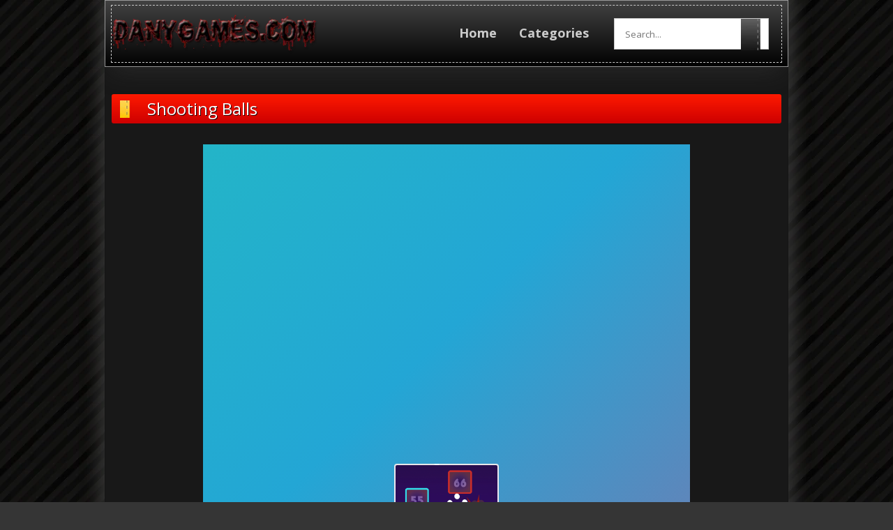

--- FILE ---
content_type: text/html; charset=UTF-8
request_url: https://danygames.com/play/puzzle/shooting-balls.html/
body_size: 61629
content:
<!DOCTYPE html>
<html dir="ltr" lang="en-US" prefix="og: https://ogp.me/ns#">
<head>
<meta name="keywords" content="online games, online games with friends, online games free, online games for kids, online games multiplayer, online games for pc, online games to play" />
<meta charset="UTF-8">
<meta name="viewport" content="width=device-width, initial-scale=1">
<meta name="yandex-verification" content="71a94e4cd7047f77" />

<link rel="profile" href="http://gmpg.org/xfn/11">
<link rel="pingback" href="https://danygames.com/xmlrpc.php">
	<style>img:is([sizes="auto" i], [sizes^="auto," i]) { contain-intrinsic-size: 3000px 1500px }</style>
	
		<!-- All in One SEO 4.8.9 - aioseo.com -->
		<title>Shooting Balls - DANY Games - Online Games Free</title>
	<meta name="description" content="Shooting Balls is a casual and super fun game.The objective is to destroy as many blocks as possible and reach the highest score.Challenge your friends to see who can get the highest score!" />
	<meta name="robots" content="max-image-preview:large" />
	<meta name="author" content="newdgadmin"/>
	<link rel="canonical" href="https://danygames.com/play/puzzle/shooting-balls.html/" />
	<meta name="generator" content="All in One SEO (AIOSEO) 4.8.9" />
		<meta property="og:locale" content="en_US" />
		<meta property="og:site_name" content="DANY Games - Online Games Free - Play best free games online, only at DANY Games. Handpicked games for your quality online funtimes! 10 new games everyday." />
		<meta property="og:type" content="article" />
		<meta property="og:title" content="Shooting Balls - DANY Games - Online Games Free" />
		<meta property="og:description" content="Shooting Balls is a casual and super fun game.The objective is to destroy as many blocks as possible and reach the highest score.Challenge your friends to see who can get the highest score!" />
		<meta property="og:url" content="https://danygames.com/play/puzzle/shooting-balls.html/" />
		<meta property="article:published_time" content="2022-05-31T09:22:12+00:00" />
		<meta property="article:modified_time" content="2022-05-31T09:22:12+00:00" />
		<meta property="article:publisher" content="https://www.facebook.com/PGamesSRB/" />
		<meta name="twitter:card" content="summary" />
		<meta name="twitter:site" content="@PoisonGamesSRB" />
		<meta name="twitter:title" content="Shooting Balls - DANY Games - Online Games Free" />
		<meta name="twitter:description" content="Shooting Balls is a casual and super fun game.The objective is to destroy as many blocks as possible and reach the highest score.Challenge your friends to see who can get the highest score!" />
		<meta name="twitter:creator" content="@PoisonGamesSRB" />
		<script type="application/ld+json" class="aioseo-schema">
			{"@context":"https:\/\/schema.org","@graph":[{"@type":"BlogPosting","@id":"https:\/\/danygames.com\/play\/puzzle\/shooting-balls.html\/#blogposting","name":"Shooting Balls - DANY Games - Online Games Free","headline":"Shooting Balls","author":{"@id":"https:\/\/danygames.com\/play\/author\/newdgadmin\/#author"},"publisher":{"@id":"https:\/\/danygames.com\/#organization"},"image":{"@type":"ImageObject","url":"https:\/\/danygames.com\/wp-content\/uploads\/thumbs\/gamedistribution\/S\/shooting-balls.jpeg","width":512,"height":512},"datePublished":"2022-05-31T09:22:12+00:00","dateModified":"2022-05-31T09:22:12+00:00","inLanguage":"en-US","mainEntityOfPage":{"@id":"https:\/\/danygames.com\/play\/puzzle\/shooting-balls.html\/#webpage"},"isPartOf":{"@id":"https:\/\/danygames.com\/play\/puzzle\/shooting-balls.html\/#webpage"},"articleSection":"Puzzle, aiming, avoid, avoider, ball, color, coloring, mobile, new, numbers, retro, shooter, shooting"},{"@type":"BreadcrumbList","@id":"https:\/\/danygames.com\/play\/puzzle\/shooting-balls.html\/#breadcrumblist","itemListElement":[{"@type":"ListItem","@id":"https:\/\/danygames.com#listItem","position":1,"name":"Home","item":"https:\/\/danygames.com","nextItem":{"@type":"ListItem","@id":"https:\/\/danygames.com\/play\/category\/puzzle\/#listItem","name":"Puzzle"}},{"@type":"ListItem","@id":"https:\/\/danygames.com\/play\/category\/puzzle\/#listItem","position":2,"name":"Puzzle","item":"https:\/\/danygames.com\/play\/category\/puzzle\/","nextItem":{"@type":"ListItem","@id":"https:\/\/danygames.com\/play\/puzzle\/shooting-balls.html\/#listItem","name":"Shooting Balls"},"previousItem":{"@type":"ListItem","@id":"https:\/\/danygames.com#listItem","name":"Home"}},{"@type":"ListItem","@id":"https:\/\/danygames.com\/play\/puzzle\/shooting-balls.html\/#listItem","position":3,"name":"Shooting Balls","previousItem":{"@type":"ListItem","@id":"https:\/\/danygames.com\/play\/category\/puzzle\/#listItem","name":"Puzzle"}}]},{"@type":"Organization","@id":"https:\/\/danygames.com\/#organization","name":"DANY Games - Online Games Free","description":"Play best free games online, only at DANY Games. Handpicked games for your quality online funtimes! 10 new games everyday.","url":"https:\/\/danygames.com\/","telephone":"+381641600350","logo":{"@type":"ImageObject","url":"http:\/\/new.danygames.com\/wp-content\/uploads\/2020\/12\/256poisongameslogo.jpg","@id":"https:\/\/danygames.com\/play\/puzzle\/shooting-balls.html\/#organizationLogo"},"image":{"@id":"https:\/\/danygames.com\/play\/puzzle\/shooting-balls.html\/#organizationLogo"},"sameAs":["https:\/\/www.facebook.com\/PGamesSRB\/","https:\/\/twitter.com\/PoisonGamesSRB","https:\/\/www.youtube.com\/user\/PoisonGamesSRB"]},{"@type":"Person","@id":"https:\/\/danygames.com\/play\/author\/newdgadmin\/#author","url":"https:\/\/danygames.com\/play\/author\/newdgadmin\/","name":"newdgadmin"},{"@type":"WebPage","@id":"https:\/\/danygames.com\/play\/puzzle\/shooting-balls.html\/#webpage","url":"https:\/\/danygames.com\/play\/puzzle\/shooting-balls.html\/","name":"Shooting Balls - DANY Games - Online Games Free","description":"Shooting Balls is a casual and super fun game.The objective is to destroy as many blocks as possible and reach the highest score.Challenge your friends to see who can get the highest score!","inLanguage":"en-US","isPartOf":{"@id":"https:\/\/danygames.com\/#website"},"breadcrumb":{"@id":"https:\/\/danygames.com\/play\/puzzle\/shooting-balls.html\/#breadcrumblist"},"author":{"@id":"https:\/\/danygames.com\/play\/author\/newdgadmin\/#author"},"creator":{"@id":"https:\/\/danygames.com\/play\/author\/newdgadmin\/#author"},"image":{"@type":"ImageObject","url":"https:\/\/danygames.com\/wp-content\/uploads\/thumbs\/gamedistribution\/S\/shooting-balls.jpeg","@id":"https:\/\/danygames.com\/play\/puzzle\/shooting-balls.html\/#mainImage","width":512,"height":512},"primaryImageOfPage":{"@id":"https:\/\/danygames.com\/play\/puzzle\/shooting-balls.html\/#mainImage"},"datePublished":"2022-05-31T09:22:12+00:00","dateModified":"2022-05-31T09:22:12+00:00"},{"@type":"WebSite","@id":"https:\/\/danygames.com\/#website","url":"https:\/\/danygames.com\/","name":"DANY Games - Online Games Free","description":"Play best free games online, only at DANY Games. Handpicked games for your quality online funtimes! 10 new games everyday.","inLanguage":"en-US","publisher":{"@id":"https:\/\/danygames.com\/#organization"}}]}
		</script>
		<!-- All in One SEO -->

<link rel='dns-prefetch' href='//fonts.googleapis.com' />
<link rel="alternate" type="application/rss+xml" title="DANY Games - Online Games Free &raquo; Feed" href="https://danygames.com/feed/" />
<link rel="alternate" type="application/rss+xml" title="DANY Games - Online Games Free &raquo; Comments Feed" href="https://danygames.com/comments/feed/" />
<link rel="alternate" type="application/rss+xml" title="DANY Games - Online Games Free &raquo; Shooting Balls Comments Feed" href="https://danygames.com/play/puzzle/shooting-balls.html/feed/" />
<script type="text/javascript">
/* <![CDATA[ */
window._wpemojiSettings = {"baseUrl":"https:\/\/s.w.org\/images\/core\/emoji\/16.0.1\/72x72\/","ext":".png","svgUrl":"https:\/\/s.w.org\/images\/core\/emoji\/16.0.1\/svg\/","svgExt":".svg","source":{"concatemoji":"https:\/\/danygames.com\/wp-includes\/js\/wp-emoji-release.min.js?ver=6.8.3"}};
/*! This file is auto-generated */
!function(s,n){var o,i,e;function c(e){try{var t={supportTests:e,timestamp:(new Date).valueOf()};sessionStorage.setItem(o,JSON.stringify(t))}catch(e){}}function p(e,t,n){e.clearRect(0,0,e.canvas.width,e.canvas.height),e.fillText(t,0,0);var t=new Uint32Array(e.getImageData(0,0,e.canvas.width,e.canvas.height).data),a=(e.clearRect(0,0,e.canvas.width,e.canvas.height),e.fillText(n,0,0),new Uint32Array(e.getImageData(0,0,e.canvas.width,e.canvas.height).data));return t.every(function(e,t){return e===a[t]})}function u(e,t){e.clearRect(0,0,e.canvas.width,e.canvas.height),e.fillText(t,0,0);for(var n=e.getImageData(16,16,1,1),a=0;a<n.data.length;a++)if(0!==n.data[a])return!1;return!0}function f(e,t,n,a){switch(t){case"flag":return n(e,"\ud83c\udff3\ufe0f\u200d\u26a7\ufe0f","\ud83c\udff3\ufe0f\u200b\u26a7\ufe0f")?!1:!n(e,"\ud83c\udde8\ud83c\uddf6","\ud83c\udde8\u200b\ud83c\uddf6")&&!n(e,"\ud83c\udff4\udb40\udc67\udb40\udc62\udb40\udc65\udb40\udc6e\udb40\udc67\udb40\udc7f","\ud83c\udff4\u200b\udb40\udc67\u200b\udb40\udc62\u200b\udb40\udc65\u200b\udb40\udc6e\u200b\udb40\udc67\u200b\udb40\udc7f");case"emoji":return!a(e,"\ud83e\udedf")}return!1}function g(e,t,n,a){var r="undefined"!=typeof WorkerGlobalScope&&self instanceof WorkerGlobalScope?new OffscreenCanvas(300,150):s.createElement("canvas"),o=r.getContext("2d",{willReadFrequently:!0}),i=(o.textBaseline="top",o.font="600 32px Arial",{});return e.forEach(function(e){i[e]=t(o,e,n,a)}),i}function t(e){var t=s.createElement("script");t.src=e,t.defer=!0,s.head.appendChild(t)}"undefined"!=typeof Promise&&(o="wpEmojiSettingsSupports",i=["flag","emoji"],n.supports={everything:!0,everythingExceptFlag:!0},e=new Promise(function(e){s.addEventListener("DOMContentLoaded",e,{once:!0})}),new Promise(function(t){var n=function(){try{var e=JSON.parse(sessionStorage.getItem(o));if("object"==typeof e&&"number"==typeof e.timestamp&&(new Date).valueOf()<e.timestamp+604800&&"object"==typeof e.supportTests)return e.supportTests}catch(e){}return null}();if(!n){if("undefined"!=typeof Worker&&"undefined"!=typeof OffscreenCanvas&&"undefined"!=typeof URL&&URL.createObjectURL&&"undefined"!=typeof Blob)try{var e="postMessage("+g.toString()+"("+[JSON.stringify(i),f.toString(),p.toString(),u.toString()].join(",")+"));",a=new Blob([e],{type:"text/javascript"}),r=new Worker(URL.createObjectURL(a),{name:"wpTestEmojiSupports"});return void(r.onmessage=function(e){c(n=e.data),r.terminate(),t(n)})}catch(e){}c(n=g(i,f,p,u))}t(n)}).then(function(e){for(var t in e)n.supports[t]=e[t],n.supports.everything=n.supports.everything&&n.supports[t],"flag"!==t&&(n.supports.everythingExceptFlag=n.supports.everythingExceptFlag&&n.supports[t]);n.supports.everythingExceptFlag=n.supports.everythingExceptFlag&&!n.supports.flag,n.DOMReady=!1,n.readyCallback=function(){n.DOMReady=!0}}).then(function(){return e}).then(function(){var e;n.supports.everything||(n.readyCallback(),(e=n.source||{}).concatemoji?t(e.concatemoji):e.wpemoji&&e.twemoji&&(t(e.twemoji),t(e.wpemoji)))}))}((window,document),window._wpemojiSettings);
/* ]]> */
</script>
<style type="text/css" media="all">
.wpautoterms-footer{background-color:#ffffff;text-align:center;}
.wpautoterms-footer a{color:#000000;font-family:Arial, sans-serif;font-size:14px;}
.wpautoterms-footer .separator{color:#cccccc;font-family:Arial, sans-serif;font-size:14px;}</style>

<style id='wp-emoji-styles-inline-css' type='text/css'>

	img.wp-smiley, img.emoji {
		display: inline !important;
		border: none !important;
		box-shadow: none !important;
		height: 1em !important;
		width: 1em !important;
		margin: 0 0.07em !important;
		vertical-align: -0.1em !important;
		background: none !important;
		padding: 0 !important;
	}
</style>
<link rel='stylesheet' id='wp-block-library-css' href='https://danygames.com/wp-includes/css/dist/block-library/style.min.css?ver=6.8.3' type='text/css' media='all' />
<style id='classic-theme-styles-inline-css' type='text/css'>
/*! This file is auto-generated */
.wp-block-button__link{color:#fff;background-color:#32373c;border-radius:9999px;box-shadow:none;text-decoration:none;padding:calc(.667em + 2px) calc(1.333em + 2px);font-size:1.125em}.wp-block-file__button{background:#32373c;color:#fff;text-decoration:none}
</style>
<style id='global-styles-inline-css' type='text/css'>
:root{--wp--preset--aspect-ratio--square: 1;--wp--preset--aspect-ratio--4-3: 4/3;--wp--preset--aspect-ratio--3-4: 3/4;--wp--preset--aspect-ratio--3-2: 3/2;--wp--preset--aspect-ratio--2-3: 2/3;--wp--preset--aspect-ratio--16-9: 16/9;--wp--preset--aspect-ratio--9-16: 9/16;--wp--preset--color--black: #000000;--wp--preset--color--cyan-bluish-gray: #abb8c3;--wp--preset--color--white: #ffffff;--wp--preset--color--pale-pink: #f78da7;--wp--preset--color--vivid-red: #cf2e2e;--wp--preset--color--luminous-vivid-orange: #ff6900;--wp--preset--color--luminous-vivid-amber: #fcb900;--wp--preset--color--light-green-cyan: #7bdcb5;--wp--preset--color--vivid-green-cyan: #00d084;--wp--preset--color--pale-cyan-blue: #8ed1fc;--wp--preset--color--vivid-cyan-blue: #0693e3;--wp--preset--color--vivid-purple: #9b51e0;--wp--preset--gradient--vivid-cyan-blue-to-vivid-purple: linear-gradient(135deg,rgba(6,147,227,1) 0%,rgb(155,81,224) 100%);--wp--preset--gradient--light-green-cyan-to-vivid-green-cyan: linear-gradient(135deg,rgb(122,220,180) 0%,rgb(0,208,130) 100%);--wp--preset--gradient--luminous-vivid-amber-to-luminous-vivid-orange: linear-gradient(135deg,rgba(252,185,0,1) 0%,rgba(255,105,0,1) 100%);--wp--preset--gradient--luminous-vivid-orange-to-vivid-red: linear-gradient(135deg,rgba(255,105,0,1) 0%,rgb(207,46,46) 100%);--wp--preset--gradient--very-light-gray-to-cyan-bluish-gray: linear-gradient(135deg,rgb(238,238,238) 0%,rgb(169,184,195) 100%);--wp--preset--gradient--cool-to-warm-spectrum: linear-gradient(135deg,rgb(74,234,220) 0%,rgb(151,120,209) 20%,rgb(207,42,186) 40%,rgb(238,44,130) 60%,rgb(251,105,98) 80%,rgb(254,248,76) 100%);--wp--preset--gradient--blush-light-purple: linear-gradient(135deg,rgb(255,206,236) 0%,rgb(152,150,240) 100%);--wp--preset--gradient--blush-bordeaux: linear-gradient(135deg,rgb(254,205,165) 0%,rgb(254,45,45) 50%,rgb(107,0,62) 100%);--wp--preset--gradient--luminous-dusk: linear-gradient(135deg,rgb(255,203,112) 0%,rgb(199,81,192) 50%,rgb(65,88,208) 100%);--wp--preset--gradient--pale-ocean: linear-gradient(135deg,rgb(255,245,203) 0%,rgb(182,227,212) 50%,rgb(51,167,181) 100%);--wp--preset--gradient--electric-grass: linear-gradient(135deg,rgb(202,248,128) 0%,rgb(113,206,126) 100%);--wp--preset--gradient--midnight: linear-gradient(135deg,rgb(2,3,129) 0%,rgb(40,116,252) 100%);--wp--preset--font-size--small: 13px;--wp--preset--font-size--medium: 20px;--wp--preset--font-size--large: 36px;--wp--preset--font-size--x-large: 42px;--wp--preset--spacing--20: 0.44rem;--wp--preset--spacing--30: 0.67rem;--wp--preset--spacing--40: 1rem;--wp--preset--spacing--50: 1.5rem;--wp--preset--spacing--60: 2.25rem;--wp--preset--spacing--70: 3.38rem;--wp--preset--spacing--80: 5.06rem;--wp--preset--shadow--natural: 6px 6px 9px rgba(0, 0, 0, 0.2);--wp--preset--shadow--deep: 12px 12px 50px rgba(0, 0, 0, 0.4);--wp--preset--shadow--sharp: 6px 6px 0px rgba(0, 0, 0, 0.2);--wp--preset--shadow--outlined: 6px 6px 0px -3px rgba(255, 255, 255, 1), 6px 6px rgba(0, 0, 0, 1);--wp--preset--shadow--crisp: 6px 6px 0px rgba(0, 0, 0, 1);}:where(.is-layout-flex){gap: 0.5em;}:where(.is-layout-grid){gap: 0.5em;}body .is-layout-flex{display: flex;}.is-layout-flex{flex-wrap: wrap;align-items: center;}.is-layout-flex > :is(*, div){margin: 0;}body .is-layout-grid{display: grid;}.is-layout-grid > :is(*, div){margin: 0;}:where(.wp-block-columns.is-layout-flex){gap: 2em;}:where(.wp-block-columns.is-layout-grid){gap: 2em;}:where(.wp-block-post-template.is-layout-flex){gap: 1.25em;}:where(.wp-block-post-template.is-layout-grid){gap: 1.25em;}.has-black-color{color: var(--wp--preset--color--black) !important;}.has-cyan-bluish-gray-color{color: var(--wp--preset--color--cyan-bluish-gray) !important;}.has-white-color{color: var(--wp--preset--color--white) !important;}.has-pale-pink-color{color: var(--wp--preset--color--pale-pink) !important;}.has-vivid-red-color{color: var(--wp--preset--color--vivid-red) !important;}.has-luminous-vivid-orange-color{color: var(--wp--preset--color--luminous-vivid-orange) !important;}.has-luminous-vivid-amber-color{color: var(--wp--preset--color--luminous-vivid-amber) !important;}.has-light-green-cyan-color{color: var(--wp--preset--color--light-green-cyan) !important;}.has-vivid-green-cyan-color{color: var(--wp--preset--color--vivid-green-cyan) !important;}.has-pale-cyan-blue-color{color: var(--wp--preset--color--pale-cyan-blue) !important;}.has-vivid-cyan-blue-color{color: var(--wp--preset--color--vivid-cyan-blue) !important;}.has-vivid-purple-color{color: var(--wp--preset--color--vivid-purple) !important;}.has-black-background-color{background-color: var(--wp--preset--color--black) !important;}.has-cyan-bluish-gray-background-color{background-color: var(--wp--preset--color--cyan-bluish-gray) !important;}.has-white-background-color{background-color: var(--wp--preset--color--white) !important;}.has-pale-pink-background-color{background-color: var(--wp--preset--color--pale-pink) !important;}.has-vivid-red-background-color{background-color: var(--wp--preset--color--vivid-red) !important;}.has-luminous-vivid-orange-background-color{background-color: var(--wp--preset--color--luminous-vivid-orange) !important;}.has-luminous-vivid-amber-background-color{background-color: var(--wp--preset--color--luminous-vivid-amber) !important;}.has-light-green-cyan-background-color{background-color: var(--wp--preset--color--light-green-cyan) !important;}.has-vivid-green-cyan-background-color{background-color: var(--wp--preset--color--vivid-green-cyan) !important;}.has-pale-cyan-blue-background-color{background-color: var(--wp--preset--color--pale-cyan-blue) !important;}.has-vivid-cyan-blue-background-color{background-color: var(--wp--preset--color--vivid-cyan-blue) !important;}.has-vivid-purple-background-color{background-color: var(--wp--preset--color--vivid-purple) !important;}.has-black-border-color{border-color: var(--wp--preset--color--black) !important;}.has-cyan-bluish-gray-border-color{border-color: var(--wp--preset--color--cyan-bluish-gray) !important;}.has-white-border-color{border-color: var(--wp--preset--color--white) !important;}.has-pale-pink-border-color{border-color: var(--wp--preset--color--pale-pink) !important;}.has-vivid-red-border-color{border-color: var(--wp--preset--color--vivid-red) !important;}.has-luminous-vivid-orange-border-color{border-color: var(--wp--preset--color--luminous-vivid-orange) !important;}.has-luminous-vivid-amber-border-color{border-color: var(--wp--preset--color--luminous-vivid-amber) !important;}.has-light-green-cyan-border-color{border-color: var(--wp--preset--color--light-green-cyan) !important;}.has-vivid-green-cyan-border-color{border-color: var(--wp--preset--color--vivid-green-cyan) !important;}.has-pale-cyan-blue-border-color{border-color: var(--wp--preset--color--pale-cyan-blue) !important;}.has-vivid-cyan-blue-border-color{border-color: var(--wp--preset--color--vivid-cyan-blue) !important;}.has-vivid-purple-border-color{border-color: var(--wp--preset--color--vivid-purple) !important;}.has-vivid-cyan-blue-to-vivid-purple-gradient-background{background: var(--wp--preset--gradient--vivid-cyan-blue-to-vivid-purple) !important;}.has-light-green-cyan-to-vivid-green-cyan-gradient-background{background: var(--wp--preset--gradient--light-green-cyan-to-vivid-green-cyan) !important;}.has-luminous-vivid-amber-to-luminous-vivid-orange-gradient-background{background: var(--wp--preset--gradient--luminous-vivid-amber-to-luminous-vivid-orange) !important;}.has-luminous-vivid-orange-to-vivid-red-gradient-background{background: var(--wp--preset--gradient--luminous-vivid-orange-to-vivid-red) !important;}.has-very-light-gray-to-cyan-bluish-gray-gradient-background{background: var(--wp--preset--gradient--very-light-gray-to-cyan-bluish-gray) !important;}.has-cool-to-warm-spectrum-gradient-background{background: var(--wp--preset--gradient--cool-to-warm-spectrum) !important;}.has-blush-light-purple-gradient-background{background: var(--wp--preset--gradient--blush-light-purple) !important;}.has-blush-bordeaux-gradient-background{background: var(--wp--preset--gradient--blush-bordeaux) !important;}.has-luminous-dusk-gradient-background{background: var(--wp--preset--gradient--luminous-dusk) !important;}.has-pale-ocean-gradient-background{background: var(--wp--preset--gradient--pale-ocean) !important;}.has-electric-grass-gradient-background{background: var(--wp--preset--gradient--electric-grass) !important;}.has-midnight-gradient-background{background: var(--wp--preset--gradient--midnight) !important;}.has-small-font-size{font-size: var(--wp--preset--font-size--small) !important;}.has-medium-font-size{font-size: var(--wp--preset--font-size--medium) !important;}.has-large-font-size{font-size: var(--wp--preset--font-size--large) !important;}.has-x-large-font-size{font-size: var(--wp--preset--font-size--x-large) !important;}
:where(.wp-block-post-template.is-layout-flex){gap: 1.25em;}:where(.wp-block-post-template.is-layout-grid){gap: 1.25em;}
:where(.wp-block-columns.is-layout-flex){gap: 2em;}:where(.wp-block-columns.is-layout-grid){gap: 2em;}
:root :where(.wp-block-pullquote){font-size: 1.5em;line-height: 1.6;}
</style>
<link rel='stylesheet' id='wpautoterms_css-css' href='https://danygames.com/wp-content/plugins/auto-terms-of-service-and-privacy-policy/css/wpautoterms.css?ver=6.8.3' type='text/css' media='all' />
<link rel='stylesheet' id='contact-form-7-css' href='https://danygames.com/wp-content/plugins/contact-form-7/includes/css/styles.css?ver=6.1.3' type='text/css' media='all' />
<link rel='stylesheet' id='wp-postratings-css' href='https://danygames.com/wp-content/themes/arcade-pulse%20cool/postratings-css.css?ver=1.63' type='text/css' media='all' />
<link rel='stylesheet' id='games-style-font-css' href='http://fonts.googleapis.com/css?family=Open+Sans%3A400%2C400italic%2C700%2C700italic&#038;subset=latin%2Ccyrillic&#038;ver=6.8.3' type='text/css' media='all' />
<link rel='stylesheet' id='games-jscrollpane-css' href='https://danygames.com/wp-content/themes/arcade-pulse%20cool/style/jquery.jscrollpane.css?ver=6.8.3' type='text/css' media='all' />
<link rel='stylesheet' id='games-style-css' href='https://danygames.com/wp-content/themes/arcade-pulse%20cool/style.css?ver=6.8.3' type='text/css' media='all' />
<link rel='stylesheet' id='games-background-style-css' href='https://danygames.com/wp-content/themes/arcade-pulse%20cool/style/dark.css?ver=6.8.3' type='text/css' media='all' />
<link rel='stylesheet' id='games-color-style-css' href='https://danygames.com/wp-content/themes/arcade-pulse%20cool/style/red.css?ver=6.8.3' type='text/css' media='all' />
<script type="text/javascript" src="https://danygames.com/wp-includes/js/jquery/jquery.min.js?ver=3.7.1" id="jquery-core-js"></script>
<script type="text/javascript" src="https://danygames.com/wp-includes/js/jquery/jquery-migrate.min.js?ver=3.4.1" id="jquery-migrate-js"></script>
<script type="text/javascript" src="https://danygames.com/wp-includes/js/dist/dom-ready.min.js?ver=f77871ff7694fffea381" id="wp-dom-ready-js"></script>
<script type="text/javascript" src="https://danygames.com/wp-content/plugins/auto-terms-of-service-and-privacy-policy/js/base.js?ver=3.0.4" id="wpautoterms_base-js"></script>
<link rel="https://api.w.org/" href="https://danygames.com/wp-json/" /><link rel="alternate" title="JSON" type="application/json" href="https://danygames.com/wp-json/wp/v2/posts/3932" /><link rel="EditURI" type="application/rsd+xml" title="RSD" href="https://danygames.com/xmlrpc.php?rsd" />
<meta name="generator" content="WordPress 6.8.3" />
<link rel='shortlink' href='https://danygames.com/?p=3932' />
<link rel="alternate" title="oEmbed (JSON)" type="application/json+oembed" href="https://danygames.com/wp-json/oembed/1.0/embed?url=https%3A%2F%2Fdanygames.com%2Fplay%2Fpuzzle%2Fshooting-balls.html%2F" />
<link rel="alternate" title="oEmbed (XML)" type="text/xml+oembed" href="https://danygames.com/wp-json/oembed/1.0/embed?url=https%3A%2F%2Fdanygames.com%2Fplay%2Fpuzzle%2Fshooting-balls.html%2F&#038;format=xml" />

<meta name="generator" content="MyArcadePlugin Pro 6.2.0" />
        <meta name="description" content="Shooting Balls is a casual and super fun game.The objective is to destroy as many blocks as possible and reach the highest score.Challenge your friends to see who can get the highest score!" />

        <meta property="og:title" content="Shooting Balls"/>
        <meta property="og:type" content="article"/>
                    <meta property="og:image" content="http://danygames.com/wp-content/uploads/thumbs/gamedistribution/S/shooting-balls.jpeg"/>
            
        <meta property="og:url" content="https://danygames.com/play/puzzle/shooting-balls.html/"/>
        <meta property="og:description" content="Shooting Balls is a casual and super fun game.The objective is to destroy as many blocks as possible and reach the highest score.Challenge your friends to see who can get the highest score!"/>
        <meta property="og:site_name" content="DANY Games - Online Games Free"/>
            <link rel="shortcut icon" type="image/x-icon" href="https://danygames.com/wp-content/uploads/2021/10/favIcon.png" />
    <link rel="icon" type="image/x-icon" href="https://danygames.com/wp-content/uploads/2021/10/favIcon.png" />
    <style type="text/css">.recentcomments a{display:inline !important;padding:0 !important;margin:0 !important;}</style><style type="text/css" id="custom-background-css">
body.custom-background { background-color: #353535; }
</style>
	<link rel="icon" href="https://danygames.com/wp-content/uploads/2020/12/cropped-favicon-1-32x32.png" sizes="32x32" />
<link rel="icon" href="https://danygames.com/wp-content/uploads/2020/12/cropped-favicon-1-192x192.png" sizes="192x192" />
<link rel="apple-touch-icon" href="https://danygames.com/wp-content/uploads/2020/12/cropped-favicon-1-180x180.png" />
<meta name="msapplication-TileImage" content="https://danygames.com/wp-content/uploads/2020/12/cropped-favicon-1-270x270.png" />
	<!-- Global site tag (gtag.js) - Google Analytics -->
<script async src="https://www.googletagmanager.com/gtag/js?id=UA-43101003-4"></script>
<script>
  window.dataLayer = window.dataLayer || [];
  function gtag(){dataLayer.push(arguments);}
  gtag('js', new Date());

  gtag('config', 'UA-43101003-4');
</script>
<meta name="google-site-verification" content="MzYuHvPJbROAIH4rHtMSOUgEUYmx06dfLp-_YGSZjwY" />
	<script type="text/javascript" async>
    !function(e,t){a=e.createElement("script"),m=e.getElementsByTagName("script")[0],a.async=1,a.src=t,m.parentNode.insertBefore(a,m)}(document,"https://universal.wgplayer.com/tag/?lh="+window.location.hostname+"&wp="+window.location.pathname+"&ws="+window.location.search);
</script>
</head>

<body class="wp-singular post-template-default single single-post postid-3932 single-format-standard custom-background wp-theme-arcade-pulsecool small-thumbs-set dark-style red-color">
<div id="fb-root"></div>
<script>(function(d, s, id) {
  var js, fjs = d.getElementsByTagName(s)[0];
  if (d.getElementById(id)) return;
  js = d.createElement(s); js.id = id;
  js.src = "//connect.facebook.net/en_US/sdk.js#xfbml=1&appId=&version=v2.0";
  fjs.parentNode.insertBefore(js, fjs);
}(document, 'script', 'facebook-jssdk'));</script>

    
<div class="center">
	<div class="pad"></div>
	<div class="head-wrap">
	  <div class="head-wrap2">
	    <div class="head">
	      <div class="head-in">
                          <a href="https://danygames.com" class="logo-image" title="DANY Games &#8211; Online Games Free">
        <img width="300" height="75" src="https://danygames.com/wp-content/uploads/2021/10/logo-300x75.png" class="attachment-medium size-medium" alt="Best Free Online Games" decoding="async" srcset="https://danygames.com/wp-content/uploads/2021/10/logo-300x75.png 300w, https://danygames.com/wp-content/uploads/2021/10/logo.png 512w" sizes="(max-width: 300px) 100vw, 300px" />        </a>	
            
        
        <ul class='nav'>
            <li><a href="https://danygames.com">Home</a></li>
            
            <li><a href="#">Categories</a>
                <ul class="sub-menu">
                	<li class="cat-item cat-item-1"><a href="https://danygames.com/play/category/action/">Action</a>
</li>
	<li class="cat-item cat-item-2"><a href="https://danygames.com/play/category/adventure/">Adventure</a>
</li>
	<li class="cat-item cat-item-3"><a href="https://danygames.com/play/category/arcade/">Arcade</a>
</li>
	<li class="cat-item cat-item-15"><a href="https://danygames.com/play/category/board-game/">Board Game</a>
</li>
	<li class="cat-item cat-item-16"><a href="https://danygames.com/play/category/casino/">Casino</a>
</li>
	<li class="cat-item cat-item-17"><a href="https://danygames.com/play/category/defense/">Defense</a>
</li>
	<li class="cat-item cat-item-19"><a href="https://danygames.com/play/category/dress-up/">Dress-Up</a>
</li>
	<li class="cat-item cat-item-4"><a href="https://danygames.com/play/category/driving/">Driving</a>
</li>
	<li class="cat-item cat-item-20"><a href="https://danygames.com/play/category/education/">Education</a>
</li>
	<li class="cat-item cat-item-9"><a href="https://danygames.com/play/category/fighting/">Fighting</a>
</li>
	<li class="cat-item cat-item-5"><a href="https://danygames.com/play/category/girls/">Girls</a>
</li>
	<li class="cat-item cat-item-10"><a href="https://danygames.com/play/category/horror/">Horror</a>
</li>
	<li class="cat-item cat-item-21"><a href="https://danygames.com/play/category/jigsaw/">Jigsaw</a>
</li>
	<li class="cat-item cat-item-12"><a href="https://danygames.com/play/category/kids/">Kids</a>
</li>
	<li class="cat-item cat-item-11"><a href="https://danygames.com/play/category/multiplayer/">Multiplayer</a>
</li>
	<li class="cat-item cat-item-22"><a href="https://danygames.com/play/category/other/">Other</a>
</li>
	<li class="cat-item cat-item-6"><a href="https://danygames.com/play/category/puzzle/">Puzzle</a>
</li>
	<li class="cat-item cat-item-24"><a href="https://danygames.com/play/category/rhythm/">Rhythm</a>
</li>
	<li class="cat-item cat-item-13"><a href="https://danygames.com/play/category/sci-fi/">Sci-Fi</a>
</li>
	<li class="cat-item cat-item-7"><a href="https://danygames.com/play/category/shooting/">Shooting</a>
</li>
	<li class="cat-item cat-item-14"><a href="https://danygames.com/play/category/skill/">Skill</a>
</li>
	<li class="cat-item cat-item-8"><a href="https://danygames.com/play/category/sports/">Sports</a>
</li>
 
                </ul>
            </li>

                    </ul>
    
    <div class="nav-icon"></div>


            
       
        <div class="small-nav">
            <ul class='menu'>
                                <li><a href="https://danygames.com">Home</a></li>
                <li class="menu-item  menu-item-has-children"><a href="#">Categories</a>
                    <ul class="sub-menu">
                        	<li class="cat-item cat-item-1"><a href="https://danygames.com/play/category/action/">Action</a>
</li>
	<li class="cat-item cat-item-2"><a href="https://danygames.com/play/category/adventure/">Adventure</a>
</li>
	<li class="cat-item cat-item-3"><a href="https://danygames.com/play/category/arcade/">Arcade</a>
</li>
	<li class="cat-item cat-item-15"><a href="https://danygames.com/play/category/board-game/">Board Game</a>
</li>
	<li class="cat-item cat-item-16"><a href="https://danygames.com/play/category/casino/">Casino</a>
</li>
	<li class="cat-item cat-item-17"><a href="https://danygames.com/play/category/defense/">Defense</a>
</li>
	<li class="cat-item cat-item-19"><a href="https://danygames.com/play/category/dress-up/">Dress-Up</a>
</li>
	<li class="cat-item cat-item-4"><a href="https://danygames.com/play/category/driving/">Driving</a>
</li>
	<li class="cat-item cat-item-20"><a href="https://danygames.com/play/category/education/">Education</a>
</li>
	<li class="cat-item cat-item-9"><a href="https://danygames.com/play/category/fighting/">Fighting</a>
</li>
	<li class="cat-item cat-item-5"><a href="https://danygames.com/play/category/girls/">Girls</a>
</li>
	<li class="cat-item cat-item-10"><a href="https://danygames.com/play/category/horror/">Horror</a>
</li>
	<li class="cat-item cat-item-21"><a href="https://danygames.com/play/category/jigsaw/">Jigsaw</a>
</li>
	<li class="cat-item cat-item-12"><a href="https://danygames.com/play/category/kids/">Kids</a>
</li>
	<li class="cat-item cat-item-11"><a href="https://danygames.com/play/category/multiplayer/">Multiplayer</a>
</li>
	<li class="cat-item cat-item-22"><a href="https://danygames.com/play/category/other/">Other</a>
</li>
	<li class="cat-item cat-item-6"><a href="https://danygames.com/play/category/puzzle/">Puzzle</a>
</li>
	<li class="cat-item cat-item-24"><a href="https://danygames.com/play/category/rhythm/">Rhythm</a>
</li>
	<li class="cat-item cat-item-13"><a href="https://danygames.com/play/category/sci-fi/">Sci-Fi</a>
</li>
	<li class="cat-item cat-item-7"><a href="https://danygames.com/play/category/shooting/">Shooting</a>
</li>
	<li class="cat-item cat-item-14"><a href="https://danygames.com/play/category/skill/">Skill</a>
</li>
	<li class="cat-item cat-item-8"><a href="https://danygames.com/play/category/sports/">Sports</a>
</li>
 
                    </ul>
                </li>

            </ul>
        </div>
        <div class="search-icon"></div>
<div class="search">
	<div class="search-over">
		<form method="get" role="search" action="https://danygames.com/" id="searchform">
			<input type="text"  id="s" class="in1" name="s" placeholder="Search..." value="">
			<input type="submit" class="go" name="submit" value="">
		</form>
	</div>
</div>	      
	        
	      </div>
	    </div>
	  </div>
	</div><!-- .head-wrap -->
    
   



	<div id="primary" class="content-area" >
		<main id="main" class="site-main" role="main" itemscope itemtype="http://schema.org/Game">
			
			
    <div class="banner"></div>



<div id="game-window"   >
    <div class="header">
        <h1 itemprop="name"><span></span>Shooting Balls</h1>
    </div>
   
                
        <div class="game-frame-wrapper "><div class="game-frame border" style="padding-bottom: 177.91666666667%"> 
            <a href="#" id="close-fullscreen" class="but1"><span></span>Close</a>
                            <iframe id="playframe" width="480" height="854" frameborder="0" scrolling="no" allowfullscreen="true" src="https://html5.gamedistribution.com/3374bcc89ea54aa6903e463f7c1d1752/?gd_sdk_referrer_url=https%3A%2F%2Fdanygames.com%2Fplay%2Fpuzzle%2Fshooting-balls.html%2F" ></iframe>  
        </div>
        </div>
            
        
                 
        <ul class="game-bar group" style="width:480px;">
            <li><a href="#" class="but2 report"  data-id='3932'><span></span>Report Broken Game</a></li>
       
            
            <li><a href="#" class="but1 fullscreen"  data-id='3932'><span></span>Fullscreen</a></li>
        </ul>
        
    
</div>
    
<div class="header">
    <h2><span></span>Shooting Balls</h2>
</div>    

<div class="game-left">
    <div class="gthumb">             </div>
            <div class="g-txt" itemprop="description" ><strong>DESCRIPTION:</strong>
        Shooting Balls is a casual and super fun game.The objective is to destroy as many blocks as possible and reach the highest score.Challenge your friends to see who can get the highest score!        </div>
    
            <div class="g-txt"><strong>INSTRUCTIONS:</strong>
            Mouse click or touch the screen.        </div>
        
    <div class="clear"></div>

    <div class="buttons"> 
            
            
            
            

        <div class="cat-box">Category: <a href="https://danygames.com/play/category/puzzle/" rel="tag">Puzzle</a></div>

        <div class="rait-box">Rating:            <div class="rait3">
    <div class="post-ratings post-ratings-3932" itemscope itemtype="http://schema.org/Article" data-nonce="471f7355c5"><img class="rating_3932_1" src="https://danygames.com/wp-content/plugins/games-wp-postratings/images/stars_red/rating_off.png" alt="1 Star" title="1 Star" onmouseover="current_rating(3932, 1, '1 Star');" onmouseout="ratings_off(0, 0, 0);" onclick="rate_post();" onkeypress="rate_post();" style="cursor: pointer; border: 0px;" /><img class="rating_3932_2" src="https://danygames.com/wp-content/plugins/games-wp-postratings/images/stars_red/rating_off.png" alt="2 Stars" title="2 Stars" onmouseover="current_rating(3932, 2, '2 Stars');" onmouseout="ratings_off(0, 0, 0);" onclick="rate_post();" onkeypress="rate_post();" style="cursor: pointer; border: 0px;" /><img class="rating_3932_3" src="https://danygames.com/wp-content/plugins/games-wp-postratings/images/stars_red/rating_off.png" alt="3 Stars" title="3 Stars" onmouseover="current_rating(3932, 3, '3 Stars');" onmouseout="ratings_off(0, 0, 0);" onclick="rate_post();" onkeypress="rate_post();" style="cursor: pointer; border: 0px;" /><img class="rating_3932_4" src="https://danygames.com/wp-content/plugins/games-wp-postratings/images/stars_red/rating_off.png" alt="4 Stars" title="4 Stars" onmouseover="current_rating(3932, 4, '4 Stars');" onmouseout="ratings_off(0, 0, 0);" onclick="rate_post();" onkeypress="rate_post();" style="cursor: pointer; border: 0px;" /><img class="rating_3932_5" src="https://danygames.com/wp-content/plugins/games-wp-postratings/images/stars_red/rating_off.png" alt="5 Stars" title="5 Stars" onmouseover="current_rating(3932, 5, '5 Stars');" onmouseout="ratings_off(0, 0, 0);" onclick="rate_post();" onkeypress="rate_post();" style="cursor: pointer; border: 0px;" /> (No Ratings Yet)<br /><span class="post-ratings-text" id="ratings_3932_text"></span></div>
<div id="post-ratings-3932-loading"  class="post-ratings-loading"><img src="https://danygames.com/wp-content/plugins/games-wp-postratings/images/loading.gif" width="16" height="16" alt="Loading ..." title="Loading ..." class="post-ratings-image" />&nbsp;Loading ...</div>
            </div>
        </div>
        <div class="clear"></div>
    </div>
        <div class="clear"></div>

        <div class="tags-box"><a href="https://danygames.com/play/tag/aiming/" rel="tag">aiming</a><a href="https://danygames.com/play/tag/avoid/" rel="tag">avoid</a><a href="https://danygames.com/play/tag/avoider/" rel="tag">avoider</a><a href="https://danygames.com/play/tag/ball/" rel="tag">ball</a><a href="https://danygames.com/play/tag/color/" rel="tag">color</a><a href="https://danygames.com/play/tag/coloring/" rel="tag">coloring</a><a href="https://danygames.com/play/tag/mobile/" rel="tag">mobile</a><a href="https://danygames.com/play/tag/new/" rel="tag">new</a><a href="https://danygames.com/play/tag/numbers/" rel="tag">numbers</a><a href="https://danygames.com/play/tag/retro/" rel="tag">retro</a><a href="https://danygames.com/play/tag/shooter/" rel="tag">shooter</a><a href="https://danygames.com/play/tag/shooting/" rel="tag">shooting</a> <div class="clear"></div>
        </div>

    <div class="clear"></div>
    <div class="soc-box">
        <!-- AddThis Button BEGIN -->
        <div class="addthis_toolbox addthis_default_style">
            <a class="addthis_button_facebook_like" fb:like:layout="button_count"></a>
            <a class="addthis_button_tweet"></a>
            <a class="addthis_button_google_plusone" g:plusone:size="medium"></a>
        </div>
        <script type="text/javascript">var addthis_config = {"data_track_addressbar": false};</script>
        <script type="text/javascript" src="//s7.addthis.com/js/300/addthis_widget.js#pubid=ra-5034af7e16a1807b"></script>
        <!-- AddThis Button END -->
        <div class="clear"></div>
    </div>
</div>
<div class="game-right">
    <div class="banner-right">
        <div class="header">
            <h3>Advertisement</h3>
        </div>
            <div class="banner2"></div>
            
    </div>
    <div class="block3">
        <div class="header">
            <h3>Similar Games</h3>
            
        </div>
        <div class="small-thumbs-wrap">
            <div class="small-thumbs">
                    
  <div class="small-thumb post-20968 post type-post status-publish format-standard has-post-thumbnail hentry category-puzzle tag-adventure tag-arcade tag-best tag-boys tag-casual tag-girls tag-hot tag-html5 tag-hypercasual tag-kids tag-mobile tag-online tag-puzzle game"  data-id="20968"> 		<div class="new"></div>
		<a href="https://danygames.com/play/puzzle/swift-cats.html/" class="link-over2"><span></span></a>
            <div class="thcont"><span style="background-image: url(https://danygames.com/wp-content/uploads/thumbs/gamemonetize/S/swift-cats-300x200.jpg)" class=" thumbnailimage center-cropped alt="Swift Cats" /></span></div>
            <div class="thumb-over2"><a href="#">Swift Cats</a>
              <div class="click2"><span></span>2</div>
              <div class="rait2">
                <div class="post-ratings post-ratings-20968" itemscope itemtype="http://schema.org/Article" data-nonce="2643f630e7"><img class="rating_20968_1" src="https://danygames.com/wp-content/plugins/games-wp-postratings/images/stars_red/rating_off.png" alt="1 Star" title="1 Star" onmouseover="current_rating(20968, 1, '1 Star');" onmouseout="ratings_off(0, 0, 0);" onclick="rate_post();" onkeypress="rate_post();" style="cursor: pointer; border: 0px;" /><img class="rating_20968_2" src="https://danygames.com/wp-content/plugins/games-wp-postratings/images/stars_red/rating_off.png" alt="2 Stars" title="2 Stars" onmouseover="current_rating(20968, 2, '2 Stars');" onmouseout="ratings_off(0, 0, 0);" onclick="rate_post();" onkeypress="rate_post();" style="cursor: pointer; border: 0px;" /><img class="rating_20968_3" src="https://danygames.com/wp-content/plugins/games-wp-postratings/images/stars_red/rating_off.png" alt="3 Stars" title="3 Stars" onmouseover="current_rating(20968, 3, '3 Stars');" onmouseout="ratings_off(0, 0, 0);" onclick="rate_post();" onkeypress="rate_post();" style="cursor: pointer; border: 0px;" /><img class="rating_20968_4" src="https://danygames.com/wp-content/plugins/games-wp-postratings/images/stars_red/rating_off.png" alt="4 Stars" title="4 Stars" onmouseover="current_rating(20968, 4, '4 Stars');" onmouseout="ratings_off(0, 0, 0);" onclick="rate_post();" onkeypress="rate_post();" style="cursor: pointer; border: 0px;" /><img class="rating_20968_5" src="https://danygames.com/wp-content/plugins/games-wp-postratings/images/stars_red/rating_off.png" alt="5 Stars" title="5 Stars" onmouseover="current_rating(20968, 5, '5 Stars');" onmouseout="ratings_off(0, 0, 0);" onclick="rate_post();" onkeypress="rate_post();" style="cursor: pointer; border: 0px;" /> (No Ratings Yet)<br /><span class="post-ratings-text" id="ratings_20968_text"></span></div>
<div id="post-ratings-20968-loading"  class="post-ratings-loading"><img src="https://danygames.com/wp-content/plugins/games-wp-postratings/images/loading.gif" width="16" height="16" alt="Loading ..." title="Loading ..." class="post-ratings-image" />&nbsp;Loading ...</div>
              </div>
            </div>
          </div>    
  <div class="small-thumb post-20970 post type-post status-publish format-standard has-post-thumbnail hentry category-puzzle tag-candy tag-html5 tag-match-3 tag-mobile tag-puzzle game"  data-id="20970"> 		<div class="new"></div>
		<a href="https://danygames.com/play/puzzle/candy-crush-saga-match-3-puzzle.html/" class="link-over2"><span></span></a>
            <div class="thcont"><span style="background-image: url(https://danygames.com/wp-content/uploads/thumbs/gamemonetize/C/candy-crush-saga-match-3-puzzle-300x200.jpg)" class=" thumbnailimage center-cropped alt="Candy Crush Saga &#8211; Match 3 Puzzle" /></span></div>
            <div class="thumb-over2"><a href="#">Candy Crush Saga &#..</a>
              <div class="click2"><span></span>2</div>
              <div class="rait2">
                <div class="post-ratings post-ratings-20970" itemscope itemtype="http://schema.org/Article" data-nonce="d05fa06f63"><img class="rating_20970_1" src="https://danygames.com/wp-content/plugins/games-wp-postratings/images/stars_red/rating_off.png" alt="1 Star" title="1 Star" onmouseover="current_rating(20970, 1, '1 Star');" onmouseout="ratings_off(0, 0, 0);" onclick="rate_post();" onkeypress="rate_post();" style="cursor: pointer; border: 0px;" /><img class="rating_20970_2" src="https://danygames.com/wp-content/plugins/games-wp-postratings/images/stars_red/rating_off.png" alt="2 Stars" title="2 Stars" onmouseover="current_rating(20970, 2, '2 Stars');" onmouseout="ratings_off(0, 0, 0);" onclick="rate_post();" onkeypress="rate_post();" style="cursor: pointer; border: 0px;" /><img class="rating_20970_3" src="https://danygames.com/wp-content/plugins/games-wp-postratings/images/stars_red/rating_off.png" alt="3 Stars" title="3 Stars" onmouseover="current_rating(20970, 3, '3 Stars');" onmouseout="ratings_off(0, 0, 0);" onclick="rate_post();" onkeypress="rate_post();" style="cursor: pointer; border: 0px;" /><img class="rating_20970_4" src="https://danygames.com/wp-content/plugins/games-wp-postratings/images/stars_red/rating_off.png" alt="4 Stars" title="4 Stars" onmouseover="current_rating(20970, 4, '4 Stars');" onmouseout="ratings_off(0, 0, 0);" onclick="rate_post();" onkeypress="rate_post();" style="cursor: pointer; border: 0px;" /><img class="rating_20970_5" src="https://danygames.com/wp-content/plugins/games-wp-postratings/images/stars_red/rating_off.png" alt="5 Stars" title="5 Stars" onmouseover="current_rating(20970, 5, '5 Stars');" onmouseout="ratings_off(0, 0, 0);" onclick="rate_post();" onkeypress="rate_post();" style="cursor: pointer; border: 0px;" /> (No Ratings Yet)<br /><span class="post-ratings-text" id="ratings_20970_text"></span></div>
<div id="post-ratings-20970-loading"  class="post-ratings-loading"><img src="https://danygames.com/wp-content/plugins/games-wp-postratings/images/loading.gif" width="16" height="16" alt="Loading ..." title="Loading ..." class="post-ratings-image" />&nbsp;Loading ...</div>
              </div>
            </div>
          </div>    
  <div class="small-thumb post-20972 post type-post status-publish format-standard has-post-thumbnail hentry category-puzzle tag-bubble tag-bubble-shooter tag-mobile tag-space game"  data-id="20972"> 		<div class="new"></div>
		<a href="https://danygames.com/play/puzzle/space-bubbles-bubble-shooter.html/" class="link-over2"><span></span></a>
            <div class="thcont"><span style="background-image: url(https://danygames.com/wp-content/uploads/thumbs/gamemonetize/S/space-bubbles-bubble-shooter-300x200.jpg)" class=" thumbnailimage center-cropped alt="SPACE BUBBLES &#8211; Bubble Shooter" /></span></div>
            <div class="thumb-over2"><a href="#">SPACE BUBBLES &#821..</a>
              <div class="click2"><span></span>1</div>
              <div class="rait2">
                <div class="post-ratings post-ratings-20972" itemscope itemtype="http://schema.org/Article" data-nonce="2c3ec9ef33"><img class="rating_20972_1" src="https://danygames.com/wp-content/plugins/games-wp-postratings/images/stars_red/rating_off.png" alt="1 Star" title="1 Star" onmouseover="current_rating(20972, 1, '1 Star');" onmouseout="ratings_off(0, 0, 0);" onclick="rate_post();" onkeypress="rate_post();" style="cursor: pointer; border: 0px;" /><img class="rating_20972_2" src="https://danygames.com/wp-content/plugins/games-wp-postratings/images/stars_red/rating_off.png" alt="2 Stars" title="2 Stars" onmouseover="current_rating(20972, 2, '2 Stars');" onmouseout="ratings_off(0, 0, 0);" onclick="rate_post();" onkeypress="rate_post();" style="cursor: pointer; border: 0px;" /><img class="rating_20972_3" src="https://danygames.com/wp-content/plugins/games-wp-postratings/images/stars_red/rating_off.png" alt="3 Stars" title="3 Stars" onmouseover="current_rating(20972, 3, '3 Stars');" onmouseout="ratings_off(0, 0, 0);" onclick="rate_post();" onkeypress="rate_post();" style="cursor: pointer; border: 0px;" /><img class="rating_20972_4" src="https://danygames.com/wp-content/plugins/games-wp-postratings/images/stars_red/rating_off.png" alt="4 Stars" title="4 Stars" onmouseover="current_rating(20972, 4, '4 Stars');" onmouseout="ratings_off(0, 0, 0);" onclick="rate_post();" onkeypress="rate_post();" style="cursor: pointer; border: 0px;" /><img class="rating_20972_5" src="https://danygames.com/wp-content/plugins/games-wp-postratings/images/stars_red/rating_off.png" alt="5 Stars" title="5 Stars" onmouseover="current_rating(20972, 5, '5 Stars');" onmouseout="ratings_off(0, 0, 0);" onclick="rate_post();" onkeypress="rate_post();" style="cursor: pointer; border: 0px;" /> (No Ratings Yet)<br /><span class="post-ratings-text" id="ratings_20972_text"></span></div>
<div id="post-ratings-20972-loading"  class="post-ratings-loading"><img src="https://danygames.com/wp-content/plugins/games-wp-postratings/images/loading.gif" width="16" height="16" alt="Loading ..." title="Loading ..." class="post-ratings-image" />&nbsp;Loading ...</div>
              </div>
            </div>
          </div>    
  <div class="small-thumb post-20966 post type-post status-publish format-standard has-post-thumbnail hentry category-puzzle tag-fun tag-html5 tag-jigsaw tag-kids tag-mobile tag-puzzle tag-superhero game"  data-id="20966"> 		<div class="new"></div>
		<a href="https://danygames.com/play/puzzle/super-heroes-jigsaw.html/" class="link-over2"><span></span></a>
            <div class="thcont"><span style="background-image: url(https://danygames.com/wp-content/uploads/thumbs/gamemonetize/S/super-heroes-jigsaw-300x200.jpg)" class=" thumbnailimage center-cropped alt="Super Heroes Jigsaw" /></span></div>
            <div class="thumb-over2"><a href="#">Super Heroes Jigsaw</a>
              <div class="click2"><span></span>4</div>
              <div class="rait2">
                <div class="post-ratings post-ratings-20966" itemscope itemtype="http://schema.org/Article" data-nonce="e5bb3ef7b0"><img class="rating_20966_1" src="https://danygames.com/wp-content/plugins/games-wp-postratings/images/stars_red/rating_off.png" alt="1 Star" title="1 Star" onmouseover="current_rating(20966, 1, '1 Star');" onmouseout="ratings_off(0, 0, 0);" onclick="rate_post();" onkeypress="rate_post();" style="cursor: pointer; border: 0px;" /><img class="rating_20966_2" src="https://danygames.com/wp-content/plugins/games-wp-postratings/images/stars_red/rating_off.png" alt="2 Stars" title="2 Stars" onmouseover="current_rating(20966, 2, '2 Stars');" onmouseout="ratings_off(0, 0, 0);" onclick="rate_post();" onkeypress="rate_post();" style="cursor: pointer; border: 0px;" /><img class="rating_20966_3" src="https://danygames.com/wp-content/plugins/games-wp-postratings/images/stars_red/rating_off.png" alt="3 Stars" title="3 Stars" onmouseover="current_rating(20966, 3, '3 Stars');" onmouseout="ratings_off(0, 0, 0);" onclick="rate_post();" onkeypress="rate_post();" style="cursor: pointer; border: 0px;" /><img class="rating_20966_4" src="https://danygames.com/wp-content/plugins/games-wp-postratings/images/stars_red/rating_off.png" alt="4 Stars" title="4 Stars" onmouseover="current_rating(20966, 4, '4 Stars');" onmouseout="ratings_off(0, 0, 0);" onclick="rate_post();" onkeypress="rate_post();" style="cursor: pointer; border: 0px;" /><img class="rating_20966_5" src="https://danygames.com/wp-content/plugins/games-wp-postratings/images/stars_red/rating_off.png" alt="5 Stars" title="5 Stars" onmouseover="current_rating(20966, 5, '5 Stars');" onmouseout="ratings_off(0, 0, 0);" onclick="rate_post();" onkeypress="rate_post();" style="cursor: pointer; border: 0px;" /> (No Ratings Yet)<br /><span class="post-ratings-text" id="ratings_20966_text"></span></div>
<div id="post-ratings-20966-loading"  class="post-ratings-loading"><img src="https://danygames.com/wp-content/plugins/games-wp-postratings/images/loading.gif" width="16" height="16" alt="Loading ..." title="Loading ..." class="post-ratings-image" />&nbsp;Loading ...</div>
              </div>
            </div>
          </div>    
  <div class="small-thumb post-20958 post type-post status-publish format-standard has-post-thumbnail hentry category-puzzle tag-ben-10 tag-memory tag-mobile tag-puzzle game"  data-id="20958"> 		<div class="new"></div>
		<a href="https://danygames.com/play/puzzle/ben-10-memory-alien-force.html/" class="link-over2"><span></span></a>
            <div class="thcont"><span style="background-image: url(https://danygames.com/wp-content/uploads/thumbs/gamemonetize/B/ben-10-memory-alien-force-300x200.jpg)" class=" thumbnailimage center-cropped alt="Ben 10 Memory Alien Force" /></span></div>
            <div class="thumb-over2"><a href="#">Ben 10 Memory Alien..</a>
              <div class="click2"><span></span>5</div>
              <div class="rait2">
                <div class="post-ratings post-ratings-20958" itemscope itemtype="http://schema.org/Article" data-nonce="fd298b2ab6"><img class="rating_20958_1" src="https://danygames.com/wp-content/plugins/games-wp-postratings/images/stars_red/rating_off.png" alt="1 Star" title="1 Star" onmouseover="current_rating(20958, 1, '1 Star');" onmouseout="ratings_off(0, 0, 0);" onclick="rate_post();" onkeypress="rate_post();" style="cursor: pointer; border: 0px;" /><img class="rating_20958_2" src="https://danygames.com/wp-content/plugins/games-wp-postratings/images/stars_red/rating_off.png" alt="2 Stars" title="2 Stars" onmouseover="current_rating(20958, 2, '2 Stars');" onmouseout="ratings_off(0, 0, 0);" onclick="rate_post();" onkeypress="rate_post();" style="cursor: pointer; border: 0px;" /><img class="rating_20958_3" src="https://danygames.com/wp-content/plugins/games-wp-postratings/images/stars_red/rating_off.png" alt="3 Stars" title="3 Stars" onmouseover="current_rating(20958, 3, '3 Stars');" onmouseout="ratings_off(0, 0, 0);" onclick="rate_post();" onkeypress="rate_post();" style="cursor: pointer; border: 0px;" /><img class="rating_20958_4" src="https://danygames.com/wp-content/plugins/games-wp-postratings/images/stars_red/rating_off.png" alt="4 Stars" title="4 Stars" onmouseover="current_rating(20958, 4, '4 Stars');" onmouseout="ratings_off(0, 0, 0);" onclick="rate_post();" onkeypress="rate_post();" style="cursor: pointer; border: 0px;" /><img class="rating_20958_5" src="https://danygames.com/wp-content/plugins/games-wp-postratings/images/stars_red/rating_off.png" alt="5 Stars" title="5 Stars" onmouseover="current_rating(20958, 5, '5 Stars');" onmouseout="ratings_off(0, 0, 0);" onclick="rate_post();" onkeypress="rate_post();" style="cursor: pointer; border: 0px;" /> (No Ratings Yet)<br /><span class="post-ratings-text" id="ratings_20958_text"></span></div>
<div id="post-ratings-20958-loading"  class="post-ratings-loading"><img src="https://danygames.com/wp-content/plugins/games-wp-postratings/images/loading.gif" width="16" height="16" alt="Loading ..." title="Loading ..." class="post-ratings-image" />&nbsp;Loading ...</div>
              </div>
            </div>
          </div>    
  <div class="small-thumb post-20940 post type-post status-publish format-standard has-post-thumbnail hentry category-puzzle tag-html5 tag-mobile tag-puzzle tag-soccer tag-sports game"  data-id="20940"> 	<a href="https://danygames.com/play/puzzle/soccer-challenge.html/" class="link-over2"><span></span></a>
            <div class="thcont"><span style="background-image: url(https://danygames.com/wp-content/uploads/thumbs/gamemonetize/S/soccer-challenge-300x200.jpg)" class=" thumbnailimage center-cropped alt="Soccer Challenge" /></span></div>
            <div class="thumb-over2"><a href="#">Soccer Challenge</a>
              <div class="click2"><span></span>4</div>
              <div class="rait2">
                <div class="post-ratings post-ratings-20940" itemscope itemtype="http://schema.org/Article" data-nonce="ab88935ee9"><img class="rating_20940_1" src="https://danygames.com/wp-content/plugins/games-wp-postratings/images/stars_red/rating_off.png" alt="1 Star" title="1 Star" onmouseover="current_rating(20940, 1, '1 Star');" onmouseout="ratings_off(0, 0, 0);" onclick="rate_post();" onkeypress="rate_post();" style="cursor: pointer; border: 0px;" /><img class="rating_20940_2" src="https://danygames.com/wp-content/plugins/games-wp-postratings/images/stars_red/rating_off.png" alt="2 Stars" title="2 Stars" onmouseover="current_rating(20940, 2, '2 Stars');" onmouseout="ratings_off(0, 0, 0);" onclick="rate_post();" onkeypress="rate_post();" style="cursor: pointer; border: 0px;" /><img class="rating_20940_3" src="https://danygames.com/wp-content/plugins/games-wp-postratings/images/stars_red/rating_off.png" alt="3 Stars" title="3 Stars" onmouseover="current_rating(20940, 3, '3 Stars');" onmouseout="ratings_off(0, 0, 0);" onclick="rate_post();" onkeypress="rate_post();" style="cursor: pointer; border: 0px;" /><img class="rating_20940_4" src="https://danygames.com/wp-content/plugins/games-wp-postratings/images/stars_red/rating_off.png" alt="4 Stars" title="4 Stars" onmouseover="current_rating(20940, 4, '4 Stars');" onmouseout="ratings_off(0, 0, 0);" onclick="rate_post();" onkeypress="rate_post();" style="cursor: pointer; border: 0px;" /><img class="rating_20940_5" src="https://danygames.com/wp-content/plugins/games-wp-postratings/images/stars_red/rating_off.png" alt="5 Stars" title="5 Stars" onmouseover="current_rating(20940, 5, '5 Stars');" onmouseout="ratings_off(0, 0, 0);" onclick="rate_post();" onkeypress="rate_post();" style="cursor: pointer; border: 0px;" /> (No Ratings Yet)<br /><span class="post-ratings-text" id="ratings_20940_text"></span></div>
<div id="post-ratings-20940-loading"  class="post-ratings-loading"><img src="https://danygames.com/wp-content/plugins/games-wp-postratings/images/loading.gif" width="16" height="16" alt="Loading ..." title="Loading ..." class="post-ratings-image" />&nbsp;Loading ...</div>
              </div>
            </div>
          </div>    
  <div class="small-thumb post-20942 post type-post status-publish format-standard has-post-thumbnail hentry category-puzzle tag-android tag-boys tag-girls tag-html5 tag-jigsaw tag-kids tag-mobile tag-puzzle tag-school tag-skill game"  data-id="20942"> 	<a href="https://danygames.com/play/puzzle/talking-tom-jigsaw-puzzle.html/" class="link-over2"><span></span></a>
            <div class="thcont"><span style="background-image: url(https://danygames.com/wp-content/uploads/thumbs/gamemonetize/T/talking-tom-jigsaw-puzzle-300x200.jpg)" class=" thumbnailimage center-cropped alt="Talking Tom Jigsaw Puzzle" /></span></div>
            <div class="thumb-over2"><a href="#">Talking Tom Jigsaw ..</a>
              <div class="click2"><span></span>4</div>
              <div class="rait2">
                <div class="post-ratings post-ratings-20942" itemscope itemtype="http://schema.org/Article" data-nonce="db9fdd8546"><img class="rating_20942_1" src="https://danygames.com/wp-content/plugins/games-wp-postratings/images/stars_red/rating_off.png" alt="1 Star" title="1 Star" onmouseover="current_rating(20942, 1, '1 Star');" onmouseout="ratings_off(0, 0, 0);" onclick="rate_post();" onkeypress="rate_post();" style="cursor: pointer; border: 0px;" /><img class="rating_20942_2" src="https://danygames.com/wp-content/plugins/games-wp-postratings/images/stars_red/rating_off.png" alt="2 Stars" title="2 Stars" onmouseover="current_rating(20942, 2, '2 Stars');" onmouseout="ratings_off(0, 0, 0);" onclick="rate_post();" onkeypress="rate_post();" style="cursor: pointer; border: 0px;" /><img class="rating_20942_3" src="https://danygames.com/wp-content/plugins/games-wp-postratings/images/stars_red/rating_off.png" alt="3 Stars" title="3 Stars" onmouseover="current_rating(20942, 3, '3 Stars');" onmouseout="ratings_off(0, 0, 0);" onclick="rate_post();" onkeypress="rate_post();" style="cursor: pointer; border: 0px;" /><img class="rating_20942_4" src="https://danygames.com/wp-content/plugins/games-wp-postratings/images/stars_red/rating_off.png" alt="4 Stars" title="4 Stars" onmouseover="current_rating(20942, 4, '4 Stars');" onmouseout="ratings_off(0, 0, 0);" onclick="rate_post();" onkeypress="rate_post();" style="cursor: pointer; border: 0px;" /><img class="rating_20942_5" src="https://danygames.com/wp-content/plugins/games-wp-postratings/images/stars_red/rating_off.png" alt="5 Stars" title="5 Stars" onmouseover="current_rating(20942, 5, '5 Stars');" onmouseout="ratings_off(0, 0, 0);" onclick="rate_post();" onkeypress="rate_post();" style="cursor: pointer; border: 0px;" /> (No Ratings Yet)<br /><span class="post-ratings-text" id="ratings_20942_text"></span></div>
<div id="post-ratings-20942-loading"  class="post-ratings-loading"><img src="https://danygames.com/wp-content/plugins/games-wp-postratings/images/loading.gif" width="16" height="16" alt="Loading ..." title="Loading ..." class="post-ratings-image" />&nbsp;Loading ...</div>
              </div>
            </div>
          </div>    
  <div class="small-thumb post-20946 post type-post status-publish format-standard has-post-thumbnail hentry category-puzzle tag-arcade tag-clicker tag-hypercasual tag-mobile tag-puzzle game"  data-id="20946"> 	<a href="https://danygames.com/play/puzzle/the-flappy-virus.html/" class="link-over2"><span></span></a>
            <div class="thcont"><span style="background-image: url(https://danygames.com/wp-content/uploads/thumbs/gamemonetize/T/the-flappy-virus-300x200.jpg)" class=" thumbnailimage center-cropped alt="The Flappy Virus" /></span></div>
            <div class="thumb-over2"><a href="#">The Flappy Virus</a>
              <div class="click2"><span></span>4</div>
              <div class="rait2">
                <div class="post-ratings post-ratings-20946" itemscope itemtype="http://schema.org/Article" data-nonce="42293368a7"><img class="rating_20946_1" src="https://danygames.com/wp-content/plugins/games-wp-postratings/images/stars_red/rating_off.png" alt="1 Star" title="1 Star" onmouseover="current_rating(20946, 1, '1 Star');" onmouseout="ratings_off(0, 0, 0);" onclick="rate_post();" onkeypress="rate_post();" style="cursor: pointer; border: 0px;" /><img class="rating_20946_2" src="https://danygames.com/wp-content/plugins/games-wp-postratings/images/stars_red/rating_off.png" alt="2 Stars" title="2 Stars" onmouseover="current_rating(20946, 2, '2 Stars');" onmouseout="ratings_off(0, 0, 0);" onclick="rate_post();" onkeypress="rate_post();" style="cursor: pointer; border: 0px;" /><img class="rating_20946_3" src="https://danygames.com/wp-content/plugins/games-wp-postratings/images/stars_red/rating_off.png" alt="3 Stars" title="3 Stars" onmouseover="current_rating(20946, 3, '3 Stars');" onmouseout="ratings_off(0, 0, 0);" onclick="rate_post();" onkeypress="rate_post();" style="cursor: pointer; border: 0px;" /><img class="rating_20946_4" src="https://danygames.com/wp-content/plugins/games-wp-postratings/images/stars_red/rating_off.png" alt="4 Stars" title="4 Stars" onmouseover="current_rating(20946, 4, '4 Stars');" onmouseout="ratings_off(0, 0, 0);" onclick="rate_post();" onkeypress="rate_post();" style="cursor: pointer; border: 0px;" /><img class="rating_20946_5" src="https://danygames.com/wp-content/plugins/games-wp-postratings/images/stars_red/rating_off.png" alt="5 Stars" title="5 Stars" onmouseover="current_rating(20946, 5, '5 Stars');" onmouseout="ratings_off(0, 0, 0);" onclick="rate_post();" onkeypress="rate_post();" style="cursor: pointer; border: 0px;" /> (No Ratings Yet)<br /><span class="post-ratings-text" id="ratings_20946_text"></span></div>
<div id="post-ratings-20946-loading"  class="post-ratings-loading"><img src="https://danygames.com/wp-content/plugins/games-wp-postratings/images/loading.gif" width="16" height="16" alt="Loading ..." title="Loading ..." class="post-ratings-image" />&nbsp;Loading ...</div>
              </div>
            </div>
          </div>                <div class="clear"></div>
            </div>
        </div>
    </div>
    <div class="clear"></div>
</div>
<div class="clear"></div>


			
			
	


<div class="header">
    <h1><span></span>New Games</h1>
    <div class="sort">
      <div class="sort-icon"></div>
      <div class="sort-wrap" data-page='1' data-action="games_sort" data-nonce="1620bdf0fe"> <span></span>
        <ul>
          <li><a href="#" data-sort="latest" class="active">latest</a></li>
          <li><a href="#" data-sort="most-played">most played</a></li>
          <li><a href="#" data-sort="top-rated">top rated</a></li>
        </ul>
      </div>
    </div>
</div>
<div class="thumbs-wrap group">  
	<div class="thumbs group small">
	    <div  class="thumb game combo">    
  <div class="small-thumb post-20976 post type-post status-publish format-standard has-post-thumbnail hentry category-multiplayer tag-2-player tag-2-player-games tag-mobile tag-multiplayer game"  data-id="20976"> 		<div class="new"></div>
		<a href="https://danygames.com/play/multiplayer/reversi-free.html/" class="link-over2"><span></span></a>
            <div class="thcont"><span style="background-image: url(https://danygames.com/wp-content/uploads/thumbs/gamemonetize/R/reversi-free-300x200.jpg)" class=" thumbnailimage center-cropped alt="Reversi Free" /></span></div>
            <div class="thumb-over2"><a href="#">Reversi Free</a>
              <div class="click2"><span></span>1</div>
              <div class="rait2">
                <div class="post-ratings post-ratings-20976" itemscope itemtype="http://schema.org/Article" data-nonce="39ed60a332"><img class="rating_20976_1" src="https://danygames.com/wp-content/plugins/games-wp-postratings/images/stars_red/rating_off.png" alt="1 Star" title="1 Star" onmouseover="current_rating(20976, 1, '1 Star');" onmouseout="ratings_off(0, 0, 0);" onclick="rate_post();" onkeypress="rate_post();" style="cursor: pointer; border: 0px;" /><img class="rating_20976_2" src="https://danygames.com/wp-content/plugins/games-wp-postratings/images/stars_red/rating_off.png" alt="2 Stars" title="2 Stars" onmouseover="current_rating(20976, 2, '2 Stars');" onmouseout="ratings_off(0, 0, 0);" onclick="rate_post();" onkeypress="rate_post();" style="cursor: pointer; border: 0px;" /><img class="rating_20976_3" src="https://danygames.com/wp-content/plugins/games-wp-postratings/images/stars_red/rating_off.png" alt="3 Stars" title="3 Stars" onmouseover="current_rating(20976, 3, '3 Stars');" onmouseout="ratings_off(0, 0, 0);" onclick="rate_post();" onkeypress="rate_post();" style="cursor: pointer; border: 0px;" /><img class="rating_20976_4" src="https://danygames.com/wp-content/plugins/games-wp-postratings/images/stars_red/rating_off.png" alt="4 Stars" title="4 Stars" onmouseover="current_rating(20976, 4, '4 Stars');" onmouseout="ratings_off(0, 0, 0);" onclick="rate_post();" onkeypress="rate_post();" style="cursor: pointer; border: 0px;" /><img class="rating_20976_5" src="https://danygames.com/wp-content/plugins/games-wp-postratings/images/stars_red/rating_off.png" alt="5 Stars" title="5 Stars" onmouseover="current_rating(20976, 5, '5 Stars');" onmouseout="ratings_off(0, 0, 0);" onclick="rate_post();" onkeypress="rate_post();" style="cursor: pointer; border: 0px;" /> (No Ratings Yet)<br /><span class="post-ratings-text" id="ratings_20976_text"></span></div>
<div id="post-ratings-20976-loading"  class="post-ratings-loading"><img src="https://danygames.com/wp-content/plugins/games-wp-postratings/images/loading.gif" width="16" height="16" alt="Loading ..." title="Loading ..." class="post-ratings-image" />&nbsp;Loading ...</div>
              </div>
            </div>
          </div>    
  <div class="small-thumb post-20974 post type-post status-publish format-standard has-post-thumbnail hentry category-shooting tag-mobile tag-shoot tag-shooter tag-shooting game"  data-id="20974"> 		<div class="new"></div>
		<a href="https://danygames.com/play/shooting/battleship.html/" class="link-over2"><span></span></a>
            <div class="thcont"><span style="background-image: url(https://danygames.com/wp-content/uploads/thumbs/gamemonetize/B/battleship-300x200.jpg)" class=" thumbnailimage center-cropped alt="BATTLESHIP" /></span></div>
            <div class="thumb-over2"><a href="#">BATTLESHIP</a>
              <div class="click2"><span></span>2</div>
              <div class="rait2">
                <div class="post-ratings post-ratings-20974" itemscope itemtype="http://schema.org/Article" data-nonce="b17362de20"><img class="rating_20974_1" src="https://danygames.com/wp-content/plugins/games-wp-postratings/images/stars_red/rating_off.png" alt="1 Star" title="1 Star" onmouseover="current_rating(20974, 1, '1 Star');" onmouseout="ratings_off(0, 0, 0);" onclick="rate_post();" onkeypress="rate_post();" style="cursor: pointer; border: 0px;" /><img class="rating_20974_2" src="https://danygames.com/wp-content/plugins/games-wp-postratings/images/stars_red/rating_off.png" alt="2 Stars" title="2 Stars" onmouseover="current_rating(20974, 2, '2 Stars');" onmouseout="ratings_off(0, 0, 0);" onclick="rate_post();" onkeypress="rate_post();" style="cursor: pointer; border: 0px;" /><img class="rating_20974_3" src="https://danygames.com/wp-content/plugins/games-wp-postratings/images/stars_red/rating_off.png" alt="3 Stars" title="3 Stars" onmouseover="current_rating(20974, 3, '3 Stars');" onmouseout="ratings_off(0, 0, 0);" onclick="rate_post();" onkeypress="rate_post();" style="cursor: pointer; border: 0px;" /><img class="rating_20974_4" src="https://danygames.com/wp-content/plugins/games-wp-postratings/images/stars_red/rating_off.png" alt="4 Stars" title="4 Stars" onmouseover="current_rating(20974, 4, '4 Stars');" onmouseout="ratings_off(0, 0, 0);" onclick="rate_post();" onkeypress="rate_post();" style="cursor: pointer; border: 0px;" /><img class="rating_20974_5" src="https://danygames.com/wp-content/plugins/games-wp-postratings/images/stars_red/rating_off.png" alt="5 Stars" title="5 Stars" onmouseover="current_rating(20974, 5, '5 Stars');" onmouseout="ratings_off(0, 0, 0);" onclick="rate_post();" onkeypress="rate_post();" style="cursor: pointer; border: 0px;" /> (No Ratings Yet)<br /><span class="post-ratings-text" id="ratings_20974_text"></span></div>
<div id="post-ratings-20974-loading"  class="post-ratings-loading"><img src="https://danygames.com/wp-content/plugins/games-wp-postratings/images/loading.gif" width="16" height="16" alt="Loading ..." title="Loading ..." class="post-ratings-image" />&nbsp;Loading ...</div>
              </div>
            </div>
          </div>    
  <div class="small-thumb post-20972 post type-post status-publish format-standard has-post-thumbnail hentry category-puzzle tag-bubble tag-bubble-shooter tag-mobile tag-space game"  data-id="20972"> 		<div class="new"></div>
		<a href="https://danygames.com/play/puzzle/space-bubbles-bubble-shooter.html/" class="link-over2"><span></span></a>
            <div class="thcont"><span style="background-image: url(https://danygames.com/wp-content/uploads/thumbs/gamemonetize/S/space-bubbles-bubble-shooter-300x200.jpg)" class=" thumbnailimage center-cropped alt="SPACE BUBBLES &#8211; Bubble Shooter" /></span></div>
            <div class="thumb-over2"><a href="#">SPACE BUBBLES &#821..</a>
              <div class="click2"><span></span>1</div>
              <div class="rait2">
                <div class="post-ratings post-ratings-20972" itemscope itemtype="http://schema.org/Article" data-nonce="2c3ec9ef33"><img class="rating_20972_1" src="https://danygames.com/wp-content/plugins/games-wp-postratings/images/stars_red/rating_off.png" alt="1 Star" title="1 Star" onmouseover="current_rating(20972, 1, '1 Star');" onmouseout="ratings_off(0, 0, 0);" onclick="rate_post();" onkeypress="rate_post();" style="cursor: pointer; border: 0px;" /><img class="rating_20972_2" src="https://danygames.com/wp-content/plugins/games-wp-postratings/images/stars_red/rating_off.png" alt="2 Stars" title="2 Stars" onmouseover="current_rating(20972, 2, '2 Stars');" onmouseout="ratings_off(0, 0, 0);" onclick="rate_post();" onkeypress="rate_post();" style="cursor: pointer; border: 0px;" /><img class="rating_20972_3" src="https://danygames.com/wp-content/plugins/games-wp-postratings/images/stars_red/rating_off.png" alt="3 Stars" title="3 Stars" onmouseover="current_rating(20972, 3, '3 Stars');" onmouseout="ratings_off(0, 0, 0);" onclick="rate_post();" onkeypress="rate_post();" style="cursor: pointer; border: 0px;" /><img class="rating_20972_4" src="https://danygames.com/wp-content/plugins/games-wp-postratings/images/stars_red/rating_off.png" alt="4 Stars" title="4 Stars" onmouseover="current_rating(20972, 4, '4 Stars');" onmouseout="ratings_off(0, 0, 0);" onclick="rate_post();" onkeypress="rate_post();" style="cursor: pointer; border: 0px;" /><img class="rating_20972_5" src="https://danygames.com/wp-content/plugins/games-wp-postratings/images/stars_red/rating_off.png" alt="5 Stars" title="5 Stars" onmouseover="current_rating(20972, 5, '5 Stars');" onmouseout="ratings_off(0, 0, 0);" onclick="rate_post();" onkeypress="rate_post();" style="cursor: pointer; border: 0px;" /> (No Ratings Yet)<br /><span class="post-ratings-text" id="ratings_20972_text"></span></div>
<div id="post-ratings-20972-loading"  class="post-ratings-loading"><img src="https://danygames.com/wp-content/plugins/games-wp-postratings/images/loading.gif" width="16" height="16" alt="Loading ..." title="Loading ..." class="post-ratings-image" />&nbsp;Loading ...</div>
              </div>
            </div>
          </div>    
  <div class="small-thumb post-20970 post type-post status-publish format-standard has-post-thumbnail hentry category-puzzle tag-candy tag-html5 tag-match-3 tag-mobile tag-puzzle game"  data-id="20970"> 		<div class="new"></div>
		<a href="https://danygames.com/play/puzzle/candy-crush-saga-match-3-puzzle.html/" class="link-over2"><span></span></a>
            <div class="thcont"><span style="background-image: url(https://danygames.com/wp-content/uploads/thumbs/gamemonetize/C/candy-crush-saga-match-3-puzzle-300x200.jpg)" class=" thumbnailimage center-cropped alt="Candy Crush Saga &#8211; Match 3 Puzzle" /></span></div>
            <div class="thumb-over2"><a href="#">Candy Crush Saga &#..</a>
              <div class="click2"><span></span>2</div>
              <div class="rait2">
                <div class="post-ratings post-ratings-20970" itemscope itemtype="http://schema.org/Article" data-nonce="d05fa06f63"><img class="rating_20970_1" src="https://danygames.com/wp-content/plugins/games-wp-postratings/images/stars_red/rating_off.png" alt="1 Star" title="1 Star" onmouseover="current_rating(20970, 1, '1 Star');" onmouseout="ratings_off(0, 0, 0);" onclick="rate_post();" onkeypress="rate_post();" style="cursor: pointer; border: 0px;" /><img class="rating_20970_2" src="https://danygames.com/wp-content/plugins/games-wp-postratings/images/stars_red/rating_off.png" alt="2 Stars" title="2 Stars" onmouseover="current_rating(20970, 2, '2 Stars');" onmouseout="ratings_off(0, 0, 0);" onclick="rate_post();" onkeypress="rate_post();" style="cursor: pointer; border: 0px;" /><img class="rating_20970_3" src="https://danygames.com/wp-content/plugins/games-wp-postratings/images/stars_red/rating_off.png" alt="3 Stars" title="3 Stars" onmouseover="current_rating(20970, 3, '3 Stars');" onmouseout="ratings_off(0, 0, 0);" onclick="rate_post();" onkeypress="rate_post();" style="cursor: pointer; border: 0px;" /><img class="rating_20970_4" src="https://danygames.com/wp-content/plugins/games-wp-postratings/images/stars_red/rating_off.png" alt="4 Stars" title="4 Stars" onmouseover="current_rating(20970, 4, '4 Stars');" onmouseout="ratings_off(0, 0, 0);" onclick="rate_post();" onkeypress="rate_post();" style="cursor: pointer; border: 0px;" /><img class="rating_20970_5" src="https://danygames.com/wp-content/plugins/games-wp-postratings/images/stars_red/rating_off.png" alt="5 Stars" title="5 Stars" onmouseover="current_rating(20970, 5, '5 Stars');" onmouseout="ratings_off(0, 0, 0);" onclick="rate_post();" onkeypress="rate_post();" style="cursor: pointer; border: 0px;" /> (No Ratings Yet)<br /><span class="post-ratings-text" id="ratings_20970_text"></span></div>
<div id="post-ratings-20970-loading"  class="post-ratings-loading"><img src="https://danygames.com/wp-content/plugins/games-wp-postratings/images/loading.gif" width="16" height="16" alt="Loading ..." title="Loading ..." class="post-ratings-image" />&nbsp;Loading ...</div>
              </div>
            </div>
          </div></div><div  class="thumb game combo">    
  <div class="small-thumb post-20968 post type-post status-publish format-standard has-post-thumbnail hentry category-puzzle tag-adventure tag-arcade tag-best tag-boys tag-casual tag-girls tag-hot tag-html5 tag-hypercasual tag-kids tag-mobile tag-online tag-puzzle game"  data-id="20968"> 		<div class="new"></div>
		<a href="https://danygames.com/play/puzzle/swift-cats.html/" class="link-over2"><span></span></a>
            <div class="thcont"><span style="background-image: url(https://danygames.com/wp-content/uploads/thumbs/gamemonetize/S/swift-cats-300x200.jpg)" class=" thumbnailimage center-cropped alt="Swift Cats" /></span></div>
            <div class="thumb-over2"><a href="#">Swift Cats</a>
              <div class="click2"><span></span>2</div>
              <div class="rait2">
                <div class="post-ratings post-ratings-20968" itemscope itemtype="http://schema.org/Article" data-nonce="2643f630e7"><img class="rating_20968_1" src="https://danygames.com/wp-content/plugins/games-wp-postratings/images/stars_red/rating_off.png" alt="1 Star" title="1 Star" onmouseover="current_rating(20968, 1, '1 Star');" onmouseout="ratings_off(0, 0, 0);" onclick="rate_post();" onkeypress="rate_post();" style="cursor: pointer; border: 0px;" /><img class="rating_20968_2" src="https://danygames.com/wp-content/plugins/games-wp-postratings/images/stars_red/rating_off.png" alt="2 Stars" title="2 Stars" onmouseover="current_rating(20968, 2, '2 Stars');" onmouseout="ratings_off(0, 0, 0);" onclick="rate_post();" onkeypress="rate_post();" style="cursor: pointer; border: 0px;" /><img class="rating_20968_3" src="https://danygames.com/wp-content/plugins/games-wp-postratings/images/stars_red/rating_off.png" alt="3 Stars" title="3 Stars" onmouseover="current_rating(20968, 3, '3 Stars');" onmouseout="ratings_off(0, 0, 0);" onclick="rate_post();" onkeypress="rate_post();" style="cursor: pointer; border: 0px;" /><img class="rating_20968_4" src="https://danygames.com/wp-content/plugins/games-wp-postratings/images/stars_red/rating_off.png" alt="4 Stars" title="4 Stars" onmouseover="current_rating(20968, 4, '4 Stars');" onmouseout="ratings_off(0, 0, 0);" onclick="rate_post();" onkeypress="rate_post();" style="cursor: pointer; border: 0px;" /><img class="rating_20968_5" src="https://danygames.com/wp-content/plugins/games-wp-postratings/images/stars_red/rating_off.png" alt="5 Stars" title="5 Stars" onmouseover="current_rating(20968, 5, '5 Stars');" onmouseout="ratings_off(0, 0, 0);" onclick="rate_post();" onkeypress="rate_post();" style="cursor: pointer; border: 0px;" /> (No Ratings Yet)<br /><span class="post-ratings-text" id="ratings_20968_text"></span></div>
<div id="post-ratings-20968-loading"  class="post-ratings-loading"><img src="https://danygames.com/wp-content/plugins/games-wp-postratings/images/loading.gif" width="16" height="16" alt="Loading ..." title="Loading ..." class="post-ratings-image" />&nbsp;Loading ...</div>
              </div>
            </div>
          </div>    
  <div class="small-thumb post-20966 post type-post status-publish format-standard has-post-thumbnail hentry category-puzzle tag-fun tag-html5 tag-jigsaw tag-kids tag-mobile tag-puzzle tag-superhero game"  data-id="20966"> 		<div class="new"></div>
		<a href="https://danygames.com/play/puzzle/super-heroes-jigsaw.html/" class="link-over2"><span></span></a>
            <div class="thcont"><span style="background-image: url(https://danygames.com/wp-content/uploads/thumbs/gamemonetize/S/super-heroes-jigsaw-300x200.jpg)" class=" thumbnailimage center-cropped alt="Super Heroes Jigsaw" /></span></div>
            <div class="thumb-over2"><a href="#">Super Heroes Jigsaw</a>
              <div class="click2"><span></span>4</div>
              <div class="rait2">
                <div class="post-ratings post-ratings-20966" itemscope itemtype="http://schema.org/Article" data-nonce="e5bb3ef7b0"><img class="rating_20966_1" src="https://danygames.com/wp-content/plugins/games-wp-postratings/images/stars_red/rating_off.png" alt="1 Star" title="1 Star" onmouseover="current_rating(20966, 1, '1 Star');" onmouseout="ratings_off(0, 0, 0);" onclick="rate_post();" onkeypress="rate_post();" style="cursor: pointer; border: 0px;" /><img class="rating_20966_2" src="https://danygames.com/wp-content/plugins/games-wp-postratings/images/stars_red/rating_off.png" alt="2 Stars" title="2 Stars" onmouseover="current_rating(20966, 2, '2 Stars');" onmouseout="ratings_off(0, 0, 0);" onclick="rate_post();" onkeypress="rate_post();" style="cursor: pointer; border: 0px;" /><img class="rating_20966_3" src="https://danygames.com/wp-content/plugins/games-wp-postratings/images/stars_red/rating_off.png" alt="3 Stars" title="3 Stars" onmouseover="current_rating(20966, 3, '3 Stars');" onmouseout="ratings_off(0, 0, 0);" onclick="rate_post();" onkeypress="rate_post();" style="cursor: pointer; border: 0px;" /><img class="rating_20966_4" src="https://danygames.com/wp-content/plugins/games-wp-postratings/images/stars_red/rating_off.png" alt="4 Stars" title="4 Stars" onmouseover="current_rating(20966, 4, '4 Stars');" onmouseout="ratings_off(0, 0, 0);" onclick="rate_post();" onkeypress="rate_post();" style="cursor: pointer; border: 0px;" /><img class="rating_20966_5" src="https://danygames.com/wp-content/plugins/games-wp-postratings/images/stars_red/rating_off.png" alt="5 Stars" title="5 Stars" onmouseover="current_rating(20966, 5, '5 Stars');" onmouseout="ratings_off(0, 0, 0);" onclick="rate_post();" onkeypress="rate_post();" style="cursor: pointer; border: 0px;" /> (No Ratings Yet)<br /><span class="post-ratings-text" id="ratings_20966_text"></span></div>
<div id="post-ratings-20966-loading"  class="post-ratings-loading"><img src="https://danygames.com/wp-content/plugins/games-wp-postratings/images/loading.gif" width="16" height="16" alt="Loading ..." title="Loading ..." class="post-ratings-image" />&nbsp;Loading ...</div>
              </div>
            </div>
          </div>    
  <div class="small-thumb post-20964 post type-post status-publish format-standard has-post-thumbnail hentry category-shooting tag-action tag-adventure tag-arcade tag-best tag-boys tag-casual tag-crazy tag-girls tag-hot tag-html5 tag-hypercasual tag-kids tag-mobile tag-shoot tag-shooter tag-shooting tag-strategy game"  data-id="20964"> 		<div class="new"></div>
		<a href="https://danygames.com/play/shooting/among-us-crazy-shooter.html/" class="link-over2"><span></span></a>
            <div class="thcont"><span style="background-image: url(https://danygames.com/wp-content/uploads/thumbs/gamemonetize/A/among-us-crazy-shooter-300x200.jpg)" class=" thumbnailimage center-cropped alt="Among Us Crazy Shooter" /></span></div>
            <div class="thumb-over2"><a href="#">Among Us Crazy Shoo..</a>
              <div class="click2"><span></span>2</div>
              <div class="rait2">
                <div class="post-ratings post-ratings-20964" itemscope itemtype="http://schema.org/Article" data-nonce="e78e817352"><img class="rating_20964_1" src="https://danygames.com/wp-content/plugins/games-wp-postratings/images/stars_red/rating_off.png" alt="1 Star" title="1 Star" onmouseover="current_rating(20964, 1, '1 Star');" onmouseout="ratings_off(0, 0, 0);" onclick="rate_post();" onkeypress="rate_post();" style="cursor: pointer; border: 0px;" /><img class="rating_20964_2" src="https://danygames.com/wp-content/plugins/games-wp-postratings/images/stars_red/rating_off.png" alt="2 Stars" title="2 Stars" onmouseover="current_rating(20964, 2, '2 Stars');" onmouseout="ratings_off(0, 0, 0);" onclick="rate_post();" onkeypress="rate_post();" style="cursor: pointer; border: 0px;" /><img class="rating_20964_3" src="https://danygames.com/wp-content/plugins/games-wp-postratings/images/stars_red/rating_off.png" alt="3 Stars" title="3 Stars" onmouseover="current_rating(20964, 3, '3 Stars');" onmouseout="ratings_off(0, 0, 0);" onclick="rate_post();" onkeypress="rate_post();" style="cursor: pointer; border: 0px;" /><img class="rating_20964_4" src="https://danygames.com/wp-content/plugins/games-wp-postratings/images/stars_red/rating_off.png" alt="4 Stars" title="4 Stars" onmouseover="current_rating(20964, 4, '4 Stars');" onmouseout="ratings_off(0, 0, 0);" onclick="rate_post();" onkeypress="rate_post();" style="cursor: pointer; border: 0px;" /><img class="rating_20964_5" src="https://danygames.com/wp-content/plugins/games-wp-postratings/images/stars_red/rating_off.png" alt="5 Stars" title="5 Stars" onmouseover="current_rating(20964, 5, '5 Stars');" onmouseout="ratings_off(0, 0, 0);" onclick="rate_post();" onkeypress="rate_post();" style="cursor: pointer; border: 0px;" /> (No Ratings Yet)<br /><span class="post-ratings-text" id="ratings_20964_text"></span></div>
<div id="post-ratings-20964-loading"  class="post-ratings-loading"><img src="https://danygames.com/wp-content/plugins/games-wp-postratings/images/loading.gif" width="16" height="16" alt="Loading ..." title="Loading ..." class="post-ratings-image" />&nbsp;Loading ...</div>
              </div>
            </div>
          </div>    
  <div class="small-thumb post-20962 post type-post status-publish format-standard has-post-thumbnail hentry category-other tag-2-player tag-2-player-games tag-android tag-animal tag-arcade tag-boys tag-fish tag-mobile tag-shark game"  data-id="20962"> 		<div class="new"></div>
		<a href="https://danygames.com/play/other/fish-eat-fish-2-player.html/" class="link-over2"><span></span></a>
            <div class="thcont"><span style="background-image: url(https://danygames.com/wp-content/uploads/thumbs/gamemonetize/F/fish-eat-fish-2-player-300x200.jpg)" class=" thumbnailimage center-cropped alt="Fish eat fish 2 player" /></span></div>
            <div class="thumb-over2"><a href="#">Fish eat fish 2 pla..</a>
              <div class="click2"><span></span>2</div>
              <div class="rait2">
                <div class="post-ratings post-ratings-20962" itemscope itemtype="http://schema.org/Article" data-nonce="b83e648f85"><img class="rating_20962_1" src="https://danygames.com/wp-content/plugins/games-wp-postratings/images/stars_red/rating_off.png" alt="1 Star" title="1 Star" onmouseover="current_rating(20962, 1, '1 Star');" onmouseout="ratings_off(0, 0, 0);" onclick="rate_post();" onkeypress="rate_post();" style="cursor: pointer; border: 0px;" /><img class="rating_20962_2" src="https://danygames.com/wp-content/plugins/games-wp-postratings/images/stars_red/rating_off.png" alt="2 Stars" title="2 Stars" onmouseover="current_rating(20962, 2, '2 Stars');" onmouseout="ratings_off(0, 0, 0);" onclick="rate_post();" onkeypress="rate_post();" style="cursor: pointer; border: 0px;" /><img class="rating_20962_3" src="https://danygames.com/wp-content/plugins/games-wp-postratings/images/stars_red/rating_off.png" alt="3 Stars" title="3 Stars" onmouseover="current_rating(20962, 3, '3 Stars');" onmouseout="ratings_off(0, 0, 0);" onclick="rate_post();" onkeypress="rate_post();" style="cursor: pointer; border: 0px;" /><img class="rating_20962_4" src="https://danygames.com/wp-content/plugins/games-wp-postratings/images/stars_red/rating_off.png" alt="4 Stars" title="4 Stars" onmouseover="current_rating(20962, 4, '4 Stars');" onmouseout="ratings_off(0, 0, 0);" onclick="rate_post();" onkeypress="rate_post();" style="cursor: pointer; border: 0px;" /><img class="rating_20962_5" src="https://danygames.com/wp-content/plugins/games-wp-postratings/images/stars_red/rating_off.png" alt="5 Stars" title="5 Stars" onmouseover="current_rating(20962, 5, '5 Stars');" onmouseout="ratings_off(0, 0, 0);" onclick="rate_post();" onkeypress="rate_post();" style="cursor: pointer; border: 0px;" /> (No Ratings Yet)<br /><span class="post-ratings-text" id="ratings_20962_text"></span></div>
<div id="post-ratings-20962-loading"  class="post-ratings-loading"><img src="https://danygames.com/wp-content/plugins/games-wp-postratings/images/loading.gif" width="16" height="16" alt="Loading ..." title="Loading ..." class="post-ratings-image" />&nbsp;Loading ...</div>
              </div>
            </div>
          </div></div><div  class="thumb game combo">    
  <div class="small-thumb post-20960 post type-post status-publish format-standard has-post-thumbnail hentry category-other tag-adventure tag-arcade tag-best tag-html5 tag-mobile tag-snake game"  data-id="20960"> 		<div class="new"></div>
		<a href="https://danygames.com/play/other/neon-snake-classic.html/" class="link-over2"><span></span></a>
            <div class="thcont"><span style="background-image: url(https://danygames.com/wp-content/uploads/thumbs/gamemonetize/N/neon-snake-classic-300x200.jpg)" class=" thumbnailimage center-cropped alt="Neon Snake Classic" /></span></div>
            <div class="thumb-over2"><a href="#">Neon Snake Classic</a>
              <div class="click2"><span></span>1</div>
              <div class="rait2">
                <div class="post-ratings post-ratings-20960" itemscope itemtype="http://schema.org/Article" data-nonce="dea76a82a9"><img class="rating_20960_1" src="https://danygames.com/wp-content/plugins/games-wp-postratings/images/stars_red/rating_off.png" alt="1 Star" title="1 Star" onmouseover="current_rating(20960, 1, '1 Star');" onmouseout="ratings_off(0, 0, 0);" onclick="rate_post();" onkeypress="rate_post();" style="cursor: pointer; border: 0px;" /><img class="rating_20960_2" src="https://danygames.com/wp-content/plugins/games-wp-postratings/images/stars_red/rating_off.png" alt="2 Stars" title="2 Stars" onmouseover="current_rating(20960, 2, '2 Stars');" onmouseout="ratings_off(0, 0, 0);" onclick="rate_post();" onkeypress="rate_post();" style="cursor: pointer; border: 0px;" /><img class="rating_20960_3" src="https://danygames.com/wp-content/plugins/games-wp-postratings/images/stars_red/rating_off.png" alt="3 Stars" title="3 Stars" onmouseover="current_rating(20960, 3, '3 Stars');" onmouseout="ratings_off(0, 0, 0);" onclick="rate_post();" onkeypress="rate_post();" style="cursor: pointer; border: 0px;" /><img class="rating_20960_4" src="https://danygames.com/wp-content/plugins/games-wp-postratings/images/stars_red/rating_off.png" alt="4 Stars" title="4 Stars" onmouseover="current_rating(20960, 4, '4 Stars');" onmouseout="ratings_off(0, 0, 0);" onclick="rate_post();" onkeypress="rate_post();" style="cursor: pointer; border: 0px;" /><img class="rating_20960_5" src="https://danygames.com/wp-content/plugins/games-wp-postratings/images/stars_red/rating_off.png" alt="5 Stars" title="5 Stars" onmouseover="current_rating(20960, 5, '5 Stars');" onmouseout="ratings_off(0, 0, 0);" onclick="rate_post();" onkeypress="rate_post();" style="cursor: pointer; border: 0px;" /> (No Ratings Yet)<br /><span class="post-ratings-text" id="ratings_20960_text"></span></div>
<div id="post-ratings-20960-loading"  class="post-ratings-loading"><img src="https://danygames.com/wp-content/plugins/games-wp-postratings/images/loading.gif" width="16" height="16" alt="Loading ..." title="Loading ..." class="post-ratings-image" />&nbsp;Loading ...</div>
              </div>
            </div>
          </div>    
  <div class="small-thumb post-20958 post type-post status-publish format-standard has-post-thumbnail hentry category-puzzle tag-ben-10 tag-memory tag-mobile tag-puzzle game"  data-id="20958"> 		<div class="new"></div>
		<a href="https://danygames.com/play/puzzle/ben-10-memory-alien-force.html/" class="link-over2"><span></span></a>
            <div class="thcont"><span style="background-image: url(https://danygames.com/wp-content/uploads/thumbs/gamemonetize/B/ben-10-memory-alien-force-300x200.jpg)" class=" thumbnailimage center-cropped alt="Ben 10 Memory Alien Force" /></span></div>
            <div class="thumb-over2"><a href="#">Ben 10 Memory Alien..</a>
              <div class="click2"><span></span>5</div>
              <div class="rait2">
                <div class="post-ratings post-ratings-20958" itemscope itemtype="http://schema.org/Article" data-nonce="fd298b2ab6"><img class="rating_20958_1" src="https://danygames.com/wp-content/plugins/games-wp-postratings/images/stars_red/rating_off.png" alt="1 Star" title="1 Star" onmouseover="current_rating(20958, 1, '1 Star');" onmouseout="ratings_off(0, 0, 0);" onclick="rate_post();" onkeypress="rate_post();" style="cursor: pointer; border: 0px;" /><img class="rating_20958_2" src="https://danygames.com/wp-content/plugins/games-wp-postratings/images/stars_red/rating_off.png" alt="2 Stars" title="2 Stars" onmouseover="current_rating(20958, 2, '2 Stars');" onmouseout="ratings_off(0, 0, 0);" onclick="rate_post();" onkeypress="rate_post();" style="cursor: pointer; border: 0px;" /><img class="rating_20958_3" src="https://danygames.com/wp-content/plugins/games-wp-postratings/images/stars_red/rating_off.png" alt="3 Stars" title="3 Stars" onmouseover="current_rating(20958, 3, '3 Stars');" onmouseout="ratings_off(0, 0, 0);" onclick="rate_post();" onkeypress="rate_post();" style="cursor: pointer; border: 0px;" /><img class="rating_20958_4" src="https://danygames.com/wp-content/plugins/games-wp-postratings/images/stars_red/rating_off.png" alt="4 Stars" title="4 Stars" onmouseover="current_rating(20958, 4, '4 Stars');" onmouseout="ratings_off(0, 0, 0);" onclick="rate_post();" onkeypress="rate_post();" style="cursor: pointer; border: 0px;" /><img class="rating_20958_5" src="https://danygames.com/wp-content/plugins/games-wp-postratings/images/stars_red/rating_off.png" alt="5 Stars" title="5 Stars" onmouseover="current_rating(20958, 5, '5 Stars');" onmouseout="ratings_off(0, 0, 0);" onclick="rate_post();" onkeypress="rate_post();" style="cursor: pointer; border: 0px;" /> (No Ratings Yet)<br /><span class="post-ratings-text" id="ratings_20958_text"></span></div>
<div id="post-ratings-20958-loading"  class="post-ratings-loading"><img src="https://danygames.com/wp-content/plugins/games-wp-postratings/images/loading.gif" width="16" height="16" alt="Loading ..." title="Loading ..." class="post-ratings-image" />&nbsp;Loading ...</div>
              </div>
            </div>
          </div>    
  <div class="small-thumb post-20956 post type-post status-publish format-standard has-post-thumbnail hentry category-arcade tag-action tag-ben-10 tag-mobile game"  data-id="20956"> 		<div class="new"></div>
		<a href="https://danygames.com/play/arcade/ben-10-super-slash.html/" class="link-over2"><span></span></a>
            <div class="thcont"><span style="background-image: url(https://danygames.com/wp-content/uploads/thumbs/gamemonetize/B/ben-10-super-slash-300x200.jpg)" class=" thumbnailimage center-cropped alt="Ben 10 Super Slash" /></span></div>
            <div class="thumb-over2"><a href="#">Ben 10 Super Slash</a>
              <div class="click2"><span></span>2</div>
              <div class="rait2">
                <div class="post-ratings post-ratings-20956" itemscope itemtype="http://schema.org/Article" data-nonce="bbe92db1a0"><img class="rating_20956_1" src="https://danygames.com/wp-content/plugins/games-wp-postratings/images/stars_red/rating_off.png" alt="1 Star" title="1 Star" onmouseover="current_rating(20956, 1, '1 Star');" onmouseout="ratings_off(0, 0, 0);" onclick="rate_post();" onkeypress="rate_post();" style="cursor: pointer; border: 0px;" /><img class="rating_20956_2" src="https://danygames.com/wp-content/plugins/games-wp-postratings/images/stars_red/rating_off.png" alt="2 Stars" title="2 Stars" onmouseover="current_rating(20956, 2, '2 Stars');" onmouseout="ratings_off(0, 0, 0);" onclick="rate_post();" onkeypress="rate_post();" style="cursor: pointer; border: 0px;" /><img class="rating_20956_3" src="https://danygames.com/wp-content/plugins/games-wp-postratings/images/stars_red/rating_off.png" alt="3 Stars" title="3 Stars" onmouseover="current_rating(20956, 3, '3 Stars');" onmouseout="ratings_off(0, 0, 0);" onclick="rate_post();" onkeypress="rate_post();" style="cursor: pointer; border: 0px;" /><img class="rating_20956_4" src="https://danygames.com/wp-content/plugins/games-wp-postratings/images/stars_red/rating_off.png" alt="4 Stars" title="4 Stars" onmouseover="current_rating(20956, 4, '4 Stars');" onmouseout="ratings_off(0, 0, 0);" onclick="rate_post();" onkeypress="rate_post();" style="cursor: pointer; border: 0px;" /><img class="rating_20956_5" src="https://danygames.com/wp-content/plugins/games-wp-postratings/images/stars_red/rating_off.png" alt="5 Stars" title="5 Stars" onmouseover="current_rating(20956, 5, '5 Stars');" onmouseout="ratings_off(0, 0, 0);" onclick="rate_post();" onkeypress="rate_post();" style="cursor: pointer; border: 0px;" /> (No Ratings Yet)<br /><span class="post-ratings-text" id="ratings_20956_text"></span></div>
<div id="post-ratings-20956-loading"  class="post-ratings-loading"><img src="https://danygames.com/wp-content/plugins/games-wp-postratings/images/loading.gif" width="16" height="16" alt="Loading ..." title="Loading ..." class="post-ratings-image" />&nbsp;Loading ...</div>
              </div>
            </div>
          </div>    
  <div class="small-thumb post-20954 post type-post status-publish format-standard has-post-thumbnail hentry category-shooting tag-action tag-arcade tag-html5 tag-kids tag-mobile tag-monster tag-shooting tag-zombie game"  data-id="20954"> 		<div class="new"></div>
		<a href="https://danygames.com/play/shooting/walking-monster.html/" class="link-over2"><span></span></a>
            <div class="thcont"><span style="background-image: url(https://danygames.com/wp-content/uploads/thumbs/gamemonetize/W/walking-monster-300x200.jpg)" class=" thumbnailimage center-cropped alt="Walking Monster" /></span></div>
            <div class="thumb-over2"><a href="#">Walking Monster</a>
              <div class="click2"><span></span>2</div>
              <div class="rait2">
                <div class="post-ratings post-ratings-20954" itemscope itemtype="http://schema.org/Article" data-nonce="b0d508edad"><img class="rating_20954_1" src="https://danygames.com/wp-content/plugins/games-wp-postratings/images/stars_red/rating_off.png" alt="1 Star" title="1 Star" onmouseover="current_rating(20954, 1, '1 Star');" onmouseout="ratings_off(0, 0, 0);" onclick="rate_post();" onkeypress="rate_post();" style="cursor: pointer; border: 0px;" /><img class="rating_20954_2" src="https://danygames.com/wp-content/plugins/games-wp-postratings/images/stars_red/rating_off.png" alt="2 Stars" title="2 Stars" onmouseover="current_rating(20954, 2, '2 Stars');" onmouseout="ratings_off(0, 0, 0);" onclick="rate_post();" onkeypress="rate_post();" style="cursor: pointer; border: 0px;" /><img class="rating_20954_3" src="https://danygames.com/wp-content/plugins/games-wp-postratings/images/stars_red/rating_off.png" alt="3 Stars" title="3 Stars" onmouseover="current_rating(20954, 3, '3 Stars');" onmouseout="ratings_off(0, 0, 0);" onclick="rate_post();" onkeypress="rate_post();" style="cursor: pointer; border: 0px;" /><img class="rating_20954_4" src="https://danygames.com/wp-content/plugins/games-wp-postratings/images/stars_red/rating_off.png" alt="4 Stars" title="4 Stars" onmouseover="current_rating(20954, 4, '4 Stars');" onmouseout="ratings_off(0, 0, 0);" onclick="rate_post();" onkeypress="rate_post();" style="cursor: pointer; border: 0px;" /><img class="rating_20954_5" src="https://danygames.com/wp-content/plugins/games-wp-postratings/images/stars_red/rating_off.png" alt="5 Stars" title="5 Stars" onmouseover="current_rating(20954, 5, '5 Stars');" onmouseout="ratings_off(0, 0, 0);" onclick="rate_post();" onkeypress="rate_post();" style="cursor: pointer; border: 0px;" /> (No Ratings Yet)<br /><span class="post-ratings-text" id="ratings_20954_text"></span></div>
<div id="post-ratings-20954-loading"  class="post-ratings-loading"><img src="https://danygames.com/wp-content/plugins/games-wp-postratings/images/loading.gif" width="16" height="16" alt="Loading ..." title="Loading ..." class="post-ratings-image" />&nbsp;Loading ...</div>
              </div>
            </div>
          </div></div><div  class="thumb game combo">    
  <div class="small-thumb post-20952 post type-post status-publish format-standard has-post-thumbnail hentry category-arcade tag-3d tag-arcade tag-ball tag-boy tag-cut tag-kid tag-mobile tag-puzzle tag-slicing game"  data-id="20952"> 		<div class="new"></div>
		<a href="https://danygames.com/play/arcade/slice-cut-it.html/" class="link-over2"><span></span></a>
            <div class="thcont"><span style="background-image: url(https://danygames.com/wp-content/uploads/thumbs/gamemonetize/S/slice-cut-it-300x200.jpg)" class=" thumbnailimage center-cropped alt="Slice Cut It" /></span></div>
            <div class="thumb-over2"><a href="#">Slice Cut It</a>
              <div class="click2"><span></span>3</div>
              <div class="rait2">
                <div class="post-ratings post-ratings-20952" itemscope itemtype="http://schema.org/Article" data-nonce="9ad25e02f6"><img class="rating_20952_1" src="https://danygames.com/wp-content/plugins/games-wp-postratings/images/stars_red/rating_off.png" alt="1 Star" title="1 Star" onmouseover="current_rating(20952, 1, '1 Star');" onmouseout="ratings_off(0, 0, 0);" onclick="rate_post();" onkeypress="rate_post();" style="cursor: pointer; border: 0px;" /><img class="rating_20952_2" src="https://danygames.com/wp-content/plugins/games-wp-postratings/images/stars_red/rating_off.png" alt="2 Stars" title="2 Stars" onmouseover="current_rating(20952, 2, '2 Stars');" onmouseout="ratings_off(0, 0, 0);" onclick="rate_post();" onkeypress="rate_post();" style="cursor: pointer; border: 0px;" /><img class="rating_20952_3" src="https://danygames.com/wp-content/plugins/games-wp-postratings/images/stars_red/rating_off.png" alt="3 Stars" title="3 Stars" onmouseover="current_rating(20952, 3, '3 Stars');" onmouseout="ratings_off(0, 0, 0);" onclick="rate_post();" onkeypress="rate_post();" style="cursor: pointer; border: 0px;" /><img class="rating_20952_4" src="https://danygames.com/wp-content/plugins/games-wp-postratings/images/stars_red/rating_off.png" alt="4 Stars" title="4 Stars" onmouseover="current_rating(20952, 4, '4 Stars');" onmouseout="ratings_off(0, 0, 0);" onclick="rate_post();" onkeypress="rate_post();" style="cursor: pointer; border: 0px;" /><img class="rating_20952_5" src="https://danygames.com/wp-content/plugins/games-wp-postratings/images/stars_red/rating_off.png" alt="5 Stars" title="5 Stars" onmouseover="current_rating(20952, 5, '5 Stars');" onmouseout="ratings_off(0, 0, 0);" onclick="rate_post();" onkeypress="rate_post();" style="cursor: pointer; border: 0px;" /> (No Ratings Yet)<br /><span class="post-ratings-text" id="ratings_20952_text"></span></div>
<div id="post-ratings-20952-loading"  class="post-ratings-loading"><img src="https://danygames.com/wp-content/plugins/games-wp-postratings/images/loading.gif" width="16" height="16" alt="Loading ..." title="Loading ..." class="post-ratings-image" />&nbsp;Loading ...</div>
              </div>
            </div>
          </div>    
  <div class="small-thumb post-20950 post type-post status-publish format-standard has-post-thumbnail hentry category-arcade tag-3d tag-3d-games tag-arcade tag-avoid tag-ball tag-boy tag-football tag-kid tag-kids tag-mobile tag-puzzle tag-run tag-side-scrolling game"  data-id="20950"> 		<div class="new"></div>
		<a href="https://danygames.com/play/arcade/touchdown-master.html/" class="link-over2"><span></span></a>
            <div class="thcont"><span style="background-image: url(https://danygames.com/wp-content/uploads/thumbs/gamemonetize/T/touchdown-master-300x200.jpg)" class=" thumbnailimage center-cropped alt="Touchdown Master" /></span></div>
            <div class="thumb-over2"><a href="#">Touchdown Master</a>
              <div class="click2"><span></span>3</div>
              <div class="rait2">
                <div class="post-ratings post-ratings-20950" itemscope itemtype="http://schema.org/Article" data-nonce="6c3f0e9aa0"><img class="rating_20950_1" src="https://danygames.com/wp-content/plugins/games-wp-postratings/images/stars_red/rating_off.png" alt="1 Star" title="1 Star" onmouseover="current_rating(20950, 1, '1 Star');" onmouseout="ratings_off(0, 0, 0);" onclick="rate_post();" onkeypress="rate_post();" style="cursor: pointer; border: 0px;" /><img class="rating_20950_2" src="https://danygames.com/wp-content/plugins/games-wp-postratings/images/stars_red/rating_off.png" alt="2 Stars" title="2 Stars" onmouseover="current_rating(20950, 2, '2 Stars');" onmouseout="ratings_off(0, 0, 0);" onclick="rate_post();" onkeypress="rate_post();" style="cursor: pointer; border: 0px;" /><img class="rating_20950_3" src="https://danygames.com/wp-content/plugins/games-wp-postratings/images/stars_red/rating_off.png" alt="3 Stars" title="3 Stars" onmouseover="current_rating(20950, 3, '3 Stars');" onmouseout="ratings_off(0, 0, 0);" onclick="rate_post();" onkeypress="rate_post();" style="cursor: pointer; border: 0px;" /><img class="rating_20950_4" src="https://danygames.com/wp-content/plugins/games-wp-postratings/images/stars_red/rating_off.png" alt="4 Stars" title="4 Stars" onmouseover="current_rating(20950, 4, '4 Stars');" onmouseout="ratings_off(0, 0, 0);" onclick="rate_post();" onkeypress="rate_post();" style="cursor: pointer; border: 0px;" /><img class="rating_20950_5" src="https://danygames.com/wp-content/plugins/games-wp-postratings/images/stars_red/rating_off.png" alt="5 Stars" title="5 Stars" onmouseover="current_rating(20950, 5, '5 Stars');" onmouseout="ratings_off(0, 0, 0);" onclick="rate_post();" onkeypress="rate_post();" style="cursor: pointer; border: 0px;" /> (No Ratings Yet)<br /><span class="post-ratings-text" id="ratings_20950_text"></span></div>
<div id="post-ratings-20950-loading"  class="post-ratings-loading"><img src="https://danygames.com/wp-content/plugins/games-wp-postratings/images/loading.gif" width="16" height="16" alt="Loading ..." title="Loading ..." class="post-ratings-image" />&nbsp;Loading ...</div>
              </div>
            </div>
          </div>    
  <div class="small-thumb post-20948 post type-post status-publish format-standard has-post-thumbnail hentry category-arcade tag-1-player tag-2d tag-8-ball-pool tag-golf tag-io tag-io-games tag-mobile tag-sport tag-sports game"  data-id="20948"> 		<div class="new"></div>
		<a href="https://danygames.com/play/arcade/golf-masters-2.html/" class="link-over2"><span></span></a>
            <div class="thcont"><span style="background-image: url(https://danygames.com/wp-content/uploads/thumbs/gamemonetize/G/golf-masters-2-300x200.jpg)" class=" thumbnailimage center-cropped alt="Golf Masters! 2" /></span></div>
            <div class="thumb-over2"><a href="#">Golf Masters! 2</a>
              <div class="click2"><span></span>2</div>
              <div class="rait2">
                <div class="post-ratings post-ratings-20948" itemscope itemtype="http://schema.org/Article" data-nonce="65db5487f8"><img class="rating_20948_1" src="https://danygames.com/wp-content/plugins/games-wp-postratings/images/stars_red/rating_off.png" alt="1 Star" title="1 Star" onmouseover="current_rating(20948, 1, '1 Star');" onmouseout="ratings_off(0, 0, 0);" onclick="rate_post();" onkeypress="rate_post();" style="cursor: pointer; border: 0px;" /><img class="rating_20948_2" src="https://danygames.com/wp-content/plugins/games-wp-postratings/images/stars_red/rating_off.png" alt="2 Stars" title="2 Stars" onmouseover="current_rating(20948, 2, '2 Stars');" onmouseout="ratings_off(0, 0, 0);" onclick="rate_post();" onkeypress="rate_post();" style="cursor: pointer; border: 0px;" /><img class="rating_20948_3" src="https://danygames.com/wp-content/plugins/games-wp-postratings/images/stars_red/rating_off.png" alt="3 Stars" title="3 Stars" onmouseover="current_rating(20948, 3, '3 Stars');" onmouseout="ratings_off(0, 0, 0);" onclick="rate_post();" onkeypress="rate_post();" style="cursor: pointer; border: 0px;" /><img class="rating_20948_4" src="https://danygames.com/wp-content/plugins/games-wp-postratings/images/stars_red/rating_off.png" alt="4 Stars" title="4 Stars" onmouseover="current_rating(20948, 4, '4 Stars');" onmouseout="ratings_off(0, 0, 0);" onclick="rate_post();" onkeypress="rate_post();" style="cursor: pointer; border: 0px;" /><img class="rating_20948_5" src="https://danygames.com/wp-content/plugins/games-wp-postratings/images/stars_red/rating_off.png" alt="5 Stars" title="5 Stars" onmouseover="current_rating(20948, 5, '5 Stars');" onmouseout="ratings_off(0, 0, 0);" onclick="rate_post();" onkeypress="rate_post();" style="cursor: pointer; border: 0px;" /> (No Ratings Yet)<br /><span class="post-ratings-text" id="ratings_20948_text"></span></div>
<div id="post-ratings-20948-loading"  class="post-ratings-loading"><img src="https://danygames.com/wp-content/plugins/games-wp-postratings/images/loading.gif" width="16" height="16" alt="Loading ..." title="Loading ..." class="post-ratings-image" />&nbsp;Loading ...</div>
              </div>
            </div>
          </div>    
  <div class="small-thumb post-20946 post type-post status-publish format-standard has-post-thumbnail hentry category-puzzle tag-arcade tag-clicker tag-hypercasual tag-mobile tag-puzzle game"  data-id="20946"> 	<a href="https://danygames.com/play/puzzle/the-flappy-virus.html/" class="link-over2"><span></span></a>
            <div class="thcont"><span style="background-image: url(https://danygames.com/wp-content/uploads/thumbs/gamemonetize/T/the-flappy-virus-300x200.jpg)" class=" thumbnailimage center-cropped alt="The Flappy Virus" /></span></div>
            <div class="thumb-over2"><a href="#">The Flappy Virus</a>
              <div class="click2"><span></span>4</div>
              <div class="rait2">
                <div class="post-ratings post-ratings-20946" itemscope itemtype="http://schema.org/Article" data-nonce="42293368a7"><img class="rating_20946_1" src="https://danygames.com/wp-content/plugins/games-wp-postratings/images/stars_red/rating_off.png" alt="1 Star" title="1 Star" onmouseover="current_rating(20946, 1, '1 Star');" onmouseout="ratings_off(0, 0, 0);" onclick="rate_post();" onkeypress="rate_post();" style="cursor: pointer; border: 0px;" /><img class="rating_20946_2" src="https://danygames.com/wp-content/plugins/games-wp-postratings/images/stars_red/rating_off.png" alt="2 Stars" title="2 Stars" onmouseover="current_rating(20946, 2, '2 Stars');" onmouseout="ratings_off(0, 0, 0);" onclick="rate_post();" onkeypress="rate_post();" style="cursor: pointer; border: 0px;" /><img class="rating_20946_3" src="https://danygames.com/wp-content/plugins/games-wp-postratings/images/stars_red/rating_off.png" alt="3 Stars" title="3 Stars" onmouseover="current_rating(20946, 3, '3 Stars');" onmouseout="ratings_off(0, 0, 0);" onclick="rate_post();" onkeypress="rate_post();" style="cursor: pointer; border: 0px;" /><img class="rating_20946_4" src="https://danygames.com/wp-content/plugins/games-wp-postratings/images/stars_red/rating_off.png" alt="4 Stars" title="4 Stars" onmouseover="current_rating(20946, 4, '4 Stars');" onmouseout="ratings_off(0, 0, 0);" onclick="rate_post();" onkeypress="rate_post();" style="cursor: pointer; border: 0px;" /><img class="rating_20946_5" src="https://danygames.com/wp-content/plugins/games-wp-postratings/images/stars_red/rating_off.png" alt="5 Stars" title="5 Stars" onmouseover="current_rating(20946, 5, '5 Stars');" onmouseout="ratings_off(0, 0, 0);" onclick="rate_post();" onkeypress="rate_post();" style="cursor: pointer; border: 0px;" /> (No Ratings Yet)<br /><span class="post-ratings-text" id="ratings_20946_text"></span></div>
<div id="post-ratings-20946-loading"  class="post-ratings-loading"><img src="https://danygames.com/wp-content/plugins/games-wp-postratings/images/loading.gif" width="16" height="16" alt="Loading ..." title="Loading ..." class="post-ratings-image" />&nbsp;Loading ...</div>
              </div>
            </div>
          </div></div><div  class="thumb game combo">    
  <div class="small-thumb post-20944 post type-post status-publish format-standard has-post-thumbnail hentry category-sports tag-mobile game"  data-id="20944"> 	<a href="https://danygames.com/play/sports/slope-game.html/" class="link-over2"><span></span></a>
            <div class="thcont"><span style="background-image: url(https://danygames.com/wp-content/uploads/thumbs/gamemonetize/S/slope-game-300x200.jpg)" class=" thumbnailimage center-cropped alt="slope game" /></span></div>
            <div class="thumb-over2"><a href="#">slope game</a>
              <div class="click2"><span></span>4</div>
              <div class="rait2">
                <div class="post-ratings post-ratings-20944" itemscope itemtype="http://schema.org/Article" data-nonce="fcb94159f2"><img class="rating_20944_1" src="https://danygames.com/wp-content/plugins/games-wp-postratings/images/stars_red/rating_off.png" alt="1 Star" title="1 Star" onmouseover="current_rating(20944, 1, '1 Star');" onmouseout="ratings_off(0, 0, 0);" onclick="rate_post();" onkeypress="rate_post();" style="cursor: pointer; border: 0px;" /><img class="rating_20944_2" src="https://danygames.com/wp-content/plugins/games-wp-postratings/images/stars_red/rating_off.png" alt="2 Stars" title="2 Stars" onmouseover="current_rating(20944, 2, '2 Stars');" onmouseout="ratings_off(0, 0, 0);" onclick="rate_post();" onkeypress="rate_post();" style="cursor: pointer; border: 0px;" /><img class="rating_20944_3" src="https://danygames.com/wp-content/plugins/games-wp-postratings/images/stars_red/rating_off.png" alt="3 Stars" title="3 Stars" onmouseover="current_rating(20944, 3, '3 Stars');" onmouseout="ratings_off(0, 0, 0);" onclick="rate_post();" onkeypress="rate_post();" style="cursor: pointer; border: 0px;" /><img class="rating_20944_4" src="https://danygames.com/wp-content/plugins/games-wp-postratings/images/stars_red/rating_off.png" alt="4 Stars" title="4 Stars" onmouseover="current_rating(20944, 4, '4 Stars');" onmouseout="ratings_off(0, 0, 0);" onclick="rate_post();" onkeypress="rate_post();" style="cursor: pointer; border: 0px;" /><img class="rating_20944_5" src="https://danygames.com/wp-content/plugins/games-wp-postratings/images/stars_red/rating_off.png" alt="5 Stars" title="5 Stars" onmouseover="current_rating(20944, 5, '5 Stars');" onmouseout="ratings_off(0, 0, 0);" onclick="rate_post();" onkeypress="rate_post();" style="cursor: pointer; border: 0px;" /> (No Ratings Yet)<br /><span class="post-ratings-text" id="ratings_20944_text"></span></div>
<div id="post-ratings-20944-loading"  class="post-ratings-loading"><img src="https://danygames.com/wp-content/plugins/games-wp-postratings/images/loading.gif" width="16" height="16" alt="Loading ..." title="Loading ..." class="post-ratings-image" />&nbsp;Loading ...</div>
              </div>
            </div>
          </div>    
  <div class="small-thumb post-20942 post type-post status-publish format-standard has-post-thumbnail hentry category-puzzle tag-android tag-boys tag-girls tag-html5 tag-jigsaw tag-kids tag-mobile tag-puzzle tag-school tag-skill game"  data-id="20942"> 	<a href="https://danygames.com/play/puzzle/talking-tom-jigsaw-puzzle.html/" class="link-over2"><span></span></a>
            <div class="thcont"><span style="background-image: url(https://danygames.com/wp-content/uploads/thumbs/gamemonetize/T/talking-tom-jigsaw-puzzle-300x200.jpg)" class=" thumbnailimage center-cropped alt="Talking Tom Jigsaw Puzzle" /></span></div>
            <div class="thumb-over2"><a href="#">Talking Tom Jigsaw ..</a>
              <div class="click2"><span></span>4</div>
              <div class="rait2">
                <div class="post-ratings post-ratings-20942" itemscope itemtype="http://schema.org/Article" data-nonce="db9fdd8546"><img class="rating_20942_1" src="https://danygames.com/wp-content/plugins/games-wp-postratings/images/stars_red/rating_off.png" alt="1 Star" title="1 Star" onmouseover="current_rating(20942, 1, '1 Star');" onmouseout="ratings_off(0, 0, 0);" onclick="rate_post();" onkeypress="rate_post();" style="cursor: pointer; border: 0px;" /><img class="rating_20942_2" src="https://danygames.com/wp-content/plugins/games-wp-postratings/images/stars_red/rating_off.png" alt="2 Stars" title="2 Stars" onmouseover="current_rating(20942, 2, '2 Stars');" onmouseout="ratings_off(0, 0, 0);" onclick="rate_post();" onkeypress="rate_post();" style="cursor: pointer; border: 0px;" /><img class="rating_20942_3" src="https://danygames.com/wp-content/plugins/games-wp-postratings/images/stars_red/rating_off.png" alt="3 Stars" title="3 Stars" onmouseover="current_rating(20942, 3, '3 Stars');" onmouseout="ratings_off(0, 0, 0);" onclick="rate_post();" onkeypress="rate_post();" style="cursor: pointer; border: 0px;" /><img class="rating_20942_4" src="https://danygames.com/wp-content/plugins/games-wp-postratings/images/stars_red/rating_off.png" alt="4 Stars" title="4 Stars" onmouseover="current_rating(20942, 4, '4 Stars');" onmouseout="ratings_off(0, 0, 0);" onclick="rate_post();" onkeypress="rate_post();" style="cursor: pointer; border: 0px;" /><img class="rating_20942_5" src="https://danygames.com/wp-content/plugins/games-wp-postratings/images/stars_red/rating_off.png" alt="5 Stars" title="5 Stars" onmouseover="current_rating(20942, 5, '5 Stars');" onmouseout="ratings_off(0, 0, 0);" onclick="rate_post();" onkeypress="rate_post();" style="cursor: pointer; border: 0px;" /> (No Ratings Yet)<br /><span class="post-ratings-text" id="ratings_20942_text"></span></div>
<div id="post-ratings-20942-loading"  class="post-ratings-loading"><img src="https://danygames.com/wp-content/plugins/games-wp-postratings/images/loading.gif" width="16" height="16" alt="Loading ..." title="Loading ..." class="post-ratings-image" />&nbsp;Loading ...</div>
              </div>
            </div>
          </div>    
  <div class="small-thumb post-20940 post type-post status-publish format-standard has-post-thumbnail hentry category-puzzle tag-html5 tag-mobile tag-puzzle tag-soccer tag-sports game"  data-id="20940"> 	<a href="https://danygames.com/play/puzzle/soccer-challenge.html/" class="link-over2"><span></span></a>
            <div class="thcont"><span style="background-image: url(https://danygames.com/wp-content/uploads/thumbs/gamemonetize/S/soccer-challenge-300x200.jpg)" class=" thumbnailimage center-cropped alt="Soccer Challenge" /></span></div>
            <div class="thumb-over2"><a href="#">Soccer Challenge</a>
              <div class="click2"><span></span>4</div>
              <div class="rait2">
                <div class="post-ratings post-ratings-20940" itemscope itemtype="http://schema.org/Article" data-nonce="ab88935ee9"><img class="rating_20940_1" src="https://danygames.com/wp-content/plugins/games-wp-postratings/images/stars_red/rating_off.png" alt="1 Star" title="1 Star" onmouseover="current_rating(20940, 1, '1 Star');" onmouseout="ratings_off(0, 0, 0);" onclick="rate_post();" onkeypress="rate_post();" style="cursor: pointer; border: 0px;" /><img class="rating_20940_2" src="https://danygames.com/wp-content/plugins/games-wp-postratings/images/stars_red/rating_off.png" alt="2 Stars" title="2 Stars" onmouseover="current_rating(20940, 2, '2 Stars');" onmouseout="ratings_off(0, 0, 0);" onclick="rate_post();" onkeypress="rate_post();" style="cursor: pointer; border: 0px;" /><img class="rating_20940_3" src="https://danygames.com/wp-content/plugins/games-wp-postratings/images/stars_red/rating_off.png" alt="3 Stars" title="3 Stars" onmouseover="current_rating(20940, 3, '3 Stars');" onmouseout="ratings_off(0, 0, 0);" onclick="rate_post();" onkeypress="rate_post();" style="cursor: pointer; border: 0px;" /><img class="rating_20940_4" src="https://danygames.com/wp-content/plugins/games-wp-postratings/images/stars_red/rating_off.png" alt="4 Stars" title="4 Stars" onmouseover="current_rating(20940, 4, '4 Stars');" onmouseout="ratings_off(0, 0, 0);" onclick="rate_post();" onkeypress="rate_post();" style="cursor: pointer; border: 0px;" /><img class="rating_20940_5" src="https://danygames.com/wp-content/plugins/games-wp-postratings/images/stars_red/rating_off.png" alt="5 Stars" title="5 Stars" onmouseover="current_rating(20940, 5, '5 Stars');" onmouseout="ratings_off(0, 0, 0);" onclick="rate_post();" onkeypress="rate_post();" style="cursor: pointer; border: 0px;" /> (No Ratings Yet)<br /><span class="post-ratings-text" id="ratings_20940_text"></span></div>
<div id="post-ratings-20940-loading"  class="post-ratings-loading"><img src="https://danygames.com/wp-content/plugins/games-wp-postratings/images/loading.gif" width="16" height="16" alt="Loading ..." title="Loading ..." class="post-ratings-image" />&nbsp;Loading ...</div>
              </div>
            </div>
          </div>    
  <div class="small-thumb post-20938 post type-post status-publish format-standard has-post-thumbnail hentry category-arcade tag-3d-games tag-mobile tag-run tag-running tag-stickman tag-unity3d tag-webgl game"  data-id="20938"> 	<a href="https://danygames.com/play/arcade/3d-stickman-sky-challenge.html/" class="link-over2"><span></span></a>
            <div class="thcont"><span style="background-image: url(https://danygames.com/wp-content/uploads/thumbs/gamemonetize/0-9/3d-stickman-sky-challenge-300x200.jpg)" class=" thumbnailimage center-cropped alt="3D stickman sky challenge" /></span></div>
            <div class="thumb-over2"><a href="#">3D stickman sky cha..</a>
              <div class="click2"><span></span>3</div>
              <div class="rait2">
                <div class="post-ratings post-ratings-20938" itemscope itemtype="http://schema.org/Article" data-nonce="ab2713f62f"><img class="rating_20938_1" src="https://danygames.com/wp-content/plugins/games-wp-postratings/images/stars_red/rating_off.png" alt="1 Star" title="1 Star" onmouseover="current_rating(20938, 1, '1 Star');" onmouseout="ratings_off(0, 0, 0);" onclick="rate_post();" onkeypress="rate_post();" style="cursor: pointer; border: 0px;" /><img class="rating_20938_2" src="https://danygames.com/wp-content/plugins/games-wp-postratings/images/stars_red/rating_off.png" alt="2 Stars" title="2 Stars" onmouseover="current_rating(20938, 2, '2 Stars');" onmouseout="ratings_off(0, 0, 0);" onclick="rate_post();" onkeypress="rate_post();" style="cursor: pointer; border: 0px;" /><img class="rating_20938_3" src="https://danygames.com/wp-content/plugins/games-wp-postratings/images/stars_red/rating_off.png" alt="3 Stars" title="3 Stars" onmouseover="current_rating(20938, 3, '3 Stars');" onmouseout="ratings_off(0, 0, 0);" onclick="rate_post();" onkeypress="rate_post();" style="cursor: pointer; border: 0px;" /><img class="rating_20938_4" src="https://danygames.com/wp-content/plugins/games-wp-postratings/images/stars_red/rating_off.png" alt="4 Stars" title="4 Stars" onmouseover="current_rating(20938, 4, '4 Stars');" onmouseout="ratings_off(0, 0, 0);" onclick="rate_post();" onkeypress="rate_post();" style="cursor: pointer; border: 0px;" /><img class="rating_20938_5" src="https://danygames.com/wp-content/plugins/games-wp-postratings/images/stars_red/rating_off.png" alt="5 Stars" title="5 Stars" onmouseover="current_rating(20938, 5, '5 Stars');" onmouseout="ratings_off(0, 0, 0);" onclick="rate_post();" onkeypress="rate_post();" style="cursor: pointer; border: 0px;" /> (No Ratings Yet)<br /><span class="post-ratings-text" id="ratings_20938_text"></span></div>
<div id="post-ratings-20938-loading"  class="post-ratings-loading"><img src="https://danygames.com/wp-content/plugins/games-wp-postratings/images/loading.gif" width="16" height="16" alt="Loading ..." title="Loading ..." class="post-ratings-image" />&nbsp;Loading ...</div>
              </div>
            </div>
          </div></div><div  class="thumb game combo">    
  <div class="small-thumb post-20936 post type-post status-publish format-standard has-post-thumbnail hentry category-sports tag-3d tag-3d-games tag-best tag-car tag-cars tag-crazy tag-driving tag-game tag-games tag-mobile tag-racing tag-supercars tag-unity3d tag-webgl game"  data-id="20936"> 	<a href="https://danygames.com/play/sports/fast-and-crazy-traffic-driving.html/" class="link-over2"><span></span></a>
            <div class="thcont"><span style="background-image: url(https://danygames.com/wp-content/uploads/thumbs/gamemonetize/F/fast-and-crazy-traffic-driving-300x200.jpg)" class=" thumbnailimage center-cropped alt="Fast And Crazy Traffic Driving" /></span></div>
            <div class="thumb-over2"><a href="#">Fast And Crazy Traf..</a>
              <div class="click2"><span></span>4</div>
              <div class="rait2">
                <div class="post-ratings post-ratings-20936" itemscope itemtype="http://schema.org/Article" data-nonce="2c231c957b"><img class="rating_20936_1" src="https://danygames.com/wp-content/plugins/games-wp-postratings/images/stars_red/rating_off.png" alt="1 Star" title="1 Star" onmouseover="current_rating(20936, 1, '1 Star');" onmouseout="ratings_off(0, 0, 0);" onclick="rate_post();" onkeypress="rate_post();" style="cursor: pointer; border: 0px;" /><img class="rating_20936_2" src="https://danygames.com/wp-content/plugins/games-wp-postratings/images/stars_red/rating_off.png" alt="2 Stars" title="2 Stars" onmouseover="current_rating(20936, 2, '2 Stars');" onmouseout="ratings_off(0, 0, 0);" onclick="rate_post();" onkeypress="rate_post();" style="cursor: pointer; border: 0px;" /><img class="rating_20936_3" src="https://danygames.com/wp-content/plugins/games-wp-postratings/images/stars_red/rating_off.png" alt="3 Stars" title="3 Stars" onmouseover="current_rating(20936, 3, '3 Stars');" onmouseout="ratings_off(0, 0, 0);" onclick="rate_post();" onkeypress="rate_post();" style="cursor: pointer; border: 0px;" /><img class="rating_20936_4" src="https://danygames.com/wp-content/plugins/games-wp-postratings/images/stars_red/rating_off.png" alt="4 Stars" title="4 Stars" onmouseover="current_rating(20936, 4, '4 Stars');" onmouseout="ratings_off(0, 0, 0);" onclick="rate_post();" onkeypress="rate_post();" style="cursor: pointer; border: 0px;" /><img class="rating_20936_5" src="https://danygames.com/wp-content/plugins/games-wp-postratings/images/stars_red/rating_off.png" alt="5 Stars" title="5 Stars" onmouseover="current_rating(20936, 5, '5 Stars');" onmouseout="ratings_off(0, 0, 0);" onclick="rate_post();" onkeypress="rate_post();" style="cursor: pointer; border: 0px;" /> (No Ratings Yet)<br /><span class="post-ratings-text" id="ratings_20936_text"></span></div>
<div id="post-ratings-20936-loading"  class="post-ratings-loading"><img src="https://danygames.com/wp-content/plugins/games-wp-postratings/images/loading.gif" width="16" height="16" alt="Loading ..." title="Loading ..." class="post-ratings-image" />&nbsp;Loading ...</div>
              </div>
            </div>
          </div>    
  <div class="small-thumb post-20934 post type-post status-publish format-standard has-post-thumbnail hentry category-puzzle tag-ben-10 tag-bubble tag-bubble-shooter tag-casual tag-hypercasual tag-mobile tag-puzzle game"  data-id="20934"> 	<a href="https://danygames.com/play/puzzle/ben-10-halloween-bubble-shooter.html/" class="link-over2"><span></span></a>
            <div class="thcont"><span style="background-image: url(https://danygames.com/wp-content/uploads/thumbs/gamemonetize/B/ben-10-halloween-bubble-shooter-300x200.jpg)" class=" thumbnailimage center-cropped alt="Ben 10 Halloween Bubble Shooter" /></span></div>
            <div class="thumb-over2"><a href="#">Ben 10 Halloween Bu..</a>
              <div class="click2"><span></span>5</div>
              <div class="rait2">
                <div class="post-ratings post-ratings-20934" itemscope itemtype="http://schema.org/Article" data-nonce="1661846445"><img class="rating_20934_1" src="https://danygames.com/wp-content/plugins/games-wp-postratings/images/stars_red/rating_off.png" alt="1 Star" title="1 Star" onmouseover="current_rating(20934, 1, '1 Star');" onmouseout="ratings_off(0, 0, 0);" onclick="rate_post();" onkeypress="rate_post();" style="cursor: pointer; border: 0px;" /><img class="rating_20934_2" src="https://danygames.com/wp-content/plugins/games-wp-postratings/images/stars_red/rating_off.png" alt="2 Stars" title="2 Stars" onmouseover="current_rating(20934, 2, '2 Stars');" onmouseout="ratings_off(0, 0, 0);" onclick="rate_post();" onkeypress="rate_post();" style="cursor: pointer; border: 0px;" /><img class="rating_20934_3" src="https://danygames.com/wp-content/plugins/games-wp-postratings/images/stars_red/rating_off.png" alt="3 Stars" title="3 Stars" onmouseover="current_rating(20934, 3, '3 Stars');" onmouseout="ratings_off(0, 0, 0);" onclick="rate_post();" onkeypress="rate_post();" style="cursor: pointer; border: 0px;" /><img class="rating_20934_4" src="https://danygames.com/wp-content/plugins/games-wp-postratings/images/stars_red/rating_off.png" alt="4 Stars" title="4 Stars" onmouseover="current_rating(20934, 4, '4 Stars');" onmouseout="ratings_off(0, 0, 0);" onclick="rate_post();" onkeypress="rate_post();" style="cursor: pointer; border: 0px;" /><img class="rating_20934_5" src="https://danygames.com/wp-content/plugins/games-wp-postratings/images/stars_red/rating_off.png" alt="5 Stars" title="5 Stars" onmouseover="current_rating(20934, 5, '5 Stars');" onmouseout="ratings_off(0, 0, 0);" onclick="rate_post();" onkeypress="rate_post();" style="cursor: pointer; border: 0px;" /> (No Ratings Yet)<br /><span class="post-ratings-text" id="ratings_20934_text"></span></div>
<div id="post-ratings-20934-loading"  class="post-ratings-loading"><img src="https://danygames.com/wp-content/plugins/games-wp-postratings/images/loading.gif" width="16" height="16" alt="Loading ..." title="Loading ..." class="post-ratings-image" />&nbsp;Loading ...</div>
              </div>
            </div>
          </div>    
  <div class="small-thumb post-20932 post type-post status-publish format-standard has-post-thumbnail hentry category-board-game tag-1-player tag-2d tag-adventure tag-air tag-arcade tag-boy tag-boys tag-classic tag-click tag-clicker tag-html5 tag-mobile tag-pixel tag-retro tag-rocket tag-skill tag-skills tag-unity3d tag-webgl game"  data-id="20932"> 	<a href="https://danygames.com/play/board-game/ropeman.html/" class="link-over2"><span></span></a>
            <div class="thcont"><span style="background-image: url(https://danygames.com/wp-content/uploads/thumbs/gamemonetize/R/ropeman-300x200.jpg)" class=" thumbnailimage center-cropped alt="Ropeman" /></span></div>
            <div class="thumb-over2"><a href="#">Ropeman</a>
              <div class="click2"><span></span>5</div>
              <div class="rait2">
                <div class="post-ratings post-ratings-20932" itemscope itemtype="http://schema.org/Article" data-nonce="1bc426e21c"><img class="rating_20932_1" src="https://danygames.com/wp-content/plugins/games-wp-postratings/images/stars_red/rating_off.png" alt="1 Star" title="1 Star" onmouseover="current_rating(20932, 1, '1 Star');" onmouseout="ratings_off(0, 0, 0);" onclick="rate_post();" onkeypress="rate_post();" style="cursor: pointer; border: 0px;" /><img class="rating_20932_2" src="https://danygames.com/wp-content/plugins/games-wp-postratings/images/stars_red/rating_off.png" alt="2 Stars" title="2 Stars" onmouseover="current_rating(20932, 2, '2 Stars');" onmouseout="ratings_off(0, 0, 0);" onclick="rate_post();" onkeypress="rate_post();" style="cursor: pointer; border: 0px;" /><img class="rating_20932_3" src="https://danygames.com/wp-content/plugins/games-wp-postratings/images/stars_red/rating_off.png" alt="3 Stars" title="3 Stars" onmouseover="current_rating(20932, 3, '3 Stars');" onmouseout="ratings_off(0, 0, 0);" onclick="rate_post();" onkeypress="rate_post();" style="cursor: pointer; border: 0px;" /><img class="rating_20932_4" src="https://danygames.com/wp-content/plugins/games-wp-postratings/images/stars_red/rating_off.png" alt="4 Stars" title="4 Stars" onmouseover="current_rating(20932, 4, '4 Stars');" onmouseout="ratings_off(0, 0, 0);" onclick="rate_post();" onkeypress="rate_post();" style="cursor: pointer; border: 0px;" /><img class="rating_20932_5" src="https://danygames.com/wp-content/plugins/games-wp-postratings/images/stars_red/rating_off.png" alt="5 Stars" title="5 Stars" onmouseover="current_rating(20932, 5, '5 Stars');" onmouseout="ratings_off(0, 0, 0);" onclick="rate_post();" onkeypress="rate_post();" style="cursor: pointer; border: 0px;" /> (No Ratings Yet)<br /><span class="post-ratings-text" id="ratings_20932_text"></span></div>
<div id="post-ratings-20932-loading"  class="post-ratings-loading"><img src="https://danygames.com/wp-content/plugins/games-wp-postratings/images/loading.gif" width="16" height="16" alt="Loading ..." title="Loading ..." class="post-ratings-image" />&nbsp;Loading ...</div>
              </div>
            </div>
          </div>    
  <div class="small-thumb post-20930 post type-post status-publish format-standard has-post-thumbnail hentry category-dress-up tag-decorate tag-decoration tag-doctor tag-family tag-fun tag-girl tag-html5 tag-kids tag-mobile tag-simulation tag-surgery game"  data-id="20930"> 	<a href="https://danygames.com/play/dress-up/foot-doctor-1.html/" class="link-over2"><span></span></a>
            <div class="thcont"><span style="background-image: url(https://danygames.com/wp-content/uploads/thumbs/gamemonetize/F/foot-doctor-1-300x200.jpg)" class=" thumbnailimage center-cropped alt="Foot Doctor 1" /></span></div>
            <div class="thumb-over2"><a href="#">Foot Doctor 1</a>
              <div class="click2"><span></span>5</div>
              <div class="rait2">
                <div class="post-ratings post-ratings-20930" itemscope itemtype="http://schema.org/Article" data-nonce="f2e1bd66b9"><img class="rating_20930_1" src="https://danygames.com/wp-content/plugins/games-wp-postratings/images/stars_red/rating_off.png" alt="1 Star" title="1 Star" onmouseover="current_rating(20930, 1, '1 Star');" onmouseout="ratings_off(0, 0, 0);" onclick="rate_post();" onkeypress="rate_post();" style="cursor: pointer; border: 0px;" /><img class="rating_20930_2" src="https://danygames.com/wp-content/plugins/games-wp-postratings/images/stars_red/rating_off.png" alt="2 Stars" title="2 Stars" onmouseover="current_rating(20930, 2, '2 Stars');" onmouseout="ratings_off(0, 0, 0);" onclick="rate_post();" onkeypress="rate_post();" style="cursor: pointer; border: 0px;" /><img class="rating_20930_3" src="https://danygames.com/wp-content/plugins/games-wp-postratings/images/stars_red/rating_off.png" alt="3 Stars" title="3 Stars" onmouseover="current_rating(20930, 3, '3 Stars');" onmouseout="ratings_off(0, 0, 0);" onclick="rate_post();" onkeypress="rate_post();" style="cursor: pointer; border: 0px;" /><img class="rating_20930_4" src="https://danygames.com/wp-content/plugins/games-wp-postratings/images/stars_red/rating_off.png" alt="4 Stars" title="4 Stars" onmouseover="current_rating(20930, 4, '4 Stars');" onmouseout="ratings_off(0, 0, 0);" onclick="rate_post();" onkeypress="rate_post();" style="cursor: pointer; border: 0px;" /><img class="rating_20930_5" src="https://danygames.com/wp-content/plugins/games-wp-postratings/images/stars_red/rating_off.png" alt="5 Stars" title="5 Stars" onmouseover="current_rating(20930, 5, '5 Stars');" onmouseout="ratings_off(0, 0, 0);" onclick="rate_post();" onkeypress="rate_post();" style="cursor: pointer; border: 0px;" /> (No Ratings Yet)<br /><span class="post-ratings-text" id="ratings_20930_text"></span></div>
<div id="post-ratings-20930-loading"  class="post-ratings-loading"><img src="https://danygames.com/wp-content/plugins/games-wp-postratings/images/loading.gif" width="16" height="16" alt="Loading ..." title="Loading ..." class="post-ratings-image" />&nbsp;Loading ...</div>
              </div>
            </div>
          </div></div><div  class="thumb game combo">    
  <div class="small-thumb post-20928 post type-post status-publish format-standard has-post-thumbnail hentry category-sports tag-car tag-driving tag-mobile game"  data-id="20928"> 	<a href="https://danygames.com/play/sports/school-bus-racing.html/" class="link-over2"><span></span></a>
            <div class="thcont"><span style="background-image: url(https://danygames.com/wp-content/uploads/thumbs/gamemonetize/S/school-bus-racing-300x200.jpg)" class=" thumbnailimage center-cropped alt="School Bus Racing" /></span></div>
            <div class="thumb-over2"><a href="#">School Bus Racing</a>
              <div class="click2"><span></span>12</div>
              <div class="rait2">
                <div class="post-ratings post-ratings-20928" itemscope itemtype="http://schema.org/Article" data-nonce="55dcec1a75"><img class="rating_20928_1" src="https://danygames.com/wp-content/plugins/games-wp-postratings/images/stars_red/rating_off.png" alt="1 Star" title="1 Star" onmouseover="current_rating(20928, 1, '1 Star');" onmouseout="ratings_off(0, 0, 0);" onclick="rate_post();" onkeypress="rate_post();" style="cursor: pointer; border: 0px;" /><img class="rating_20928_2" src="https://danygames.com/wp-content/plugins/games-wp-postratings/images/stars_red/rating_off.png" alt="2 Stars" title="2 Stars" onmouseover="current_rating(20928, 2, '2 Stars');" onmouseout="ratings_off(0, 0, 0);" onclick="rate_post();" onkeypress="rate_post();" style="cursor: pointer; border: 0px;" /><img class="rating_20928_3" src="https://danygames.com/wp-content/plugins/games-wp-postratings/images/stars_red/rating_off.png" alt="3 Stars" title="3 Stars" onmouseover="current_rating(20928, 3, '3 Stars');" onmouseout="ratings_off(0, 0, 0);" onclick="rate_post();" onkeypress="rate_post();" style="cursor: pointer; border: 0px;" /><img class="rating_20928_4" src="https://danygames.com/wp-content/plugins/games-wp-postratings/images/stars_red/rating_off.png" alt="4 Stars" title="4 Stars" onmouseover="current_rating(20928, 4, '4 Stars');" onmouseout="ratings_off(0, 0, 0);" onclick="rate_post();" onkeypress="rate_post();" style="cursor: pointer; border: 0px;" /><img class="rating_20928_5" src="https://danygames.com/wp-content/plugins/games-wp-postratings/images/stars_red/rating_off.png" alt="5 Stars" title="5 Stars" onmouseover="current_rating(20928, 5, '5 Stars');" onmouseout="ratings_off(0, 0, 0);" onclick="rate_post();" onkeypress="rate_post();" style="cursor: pointer; border: 0px;" /> (No Ratings Yet)<br /><span class="post-ratings-text" id="ratings_20928_text"></span></div>
<div id="post-ratings-20928-loading"  class="post-ratings-loading"><img src="https://danygames.com/wp-content/plugins/games-wp-postratings/images/loading.gif" width="16" height="16" alt="Loading ..." title="Loading ..." class="post-ratings-image" />&nbsp;Loading ...</div>
              </div>
            </div>
          </div>    
  <div class="small-thumb post-20926 post type-post status-publish format-standard has-post-thumbnail hentry category-puzzle tag-animal tag-educational tag-html5 tag-mobile tag-puzzle tag-school tag-word game"  data-id="20926"> 	<a href="https://danygames.com/play/puzzle/guess-animal-names.html/" class="link-over2"><span></span></a>
            <div class="thcont"><span style="background-image: url(https://danygames.com/wp-content/uploads/thumbs/gamemonetize/G/guess-animal-names-300x200.jpg)" class=" thumbnailimage center-cropped alt="Guess Animal Names" /></span></div>
            <div class="thumb-over2"><a href="#">Guess Animal Names</a>
              <div class="click2"><span></span>5</div>
              <div class="rait2">
                <div class="post-ratings post-ratings-20926" itemscope itemtype="http://schema.org/Article" data-nonce="919759bab1"><img class="rating_20926_1" src="https://danygames.com/wp-content/plugins/games-wp-postratings/images/stars_red/rating_off.png" alt="1 Star" title="1 Star" onmouseover="current_rating(20926, 1, '1 Star');" onmouseout="ratings_off(0, 0, 0);" onclick="rate_post();" onkeypress="rate_post();" style="cursor: pointer; border: 0px;" /><img class="rating_20926_2" src="https://danygames.com/wp-content/plugins/games-wp-postratings/images/stars_red/rating_off.png" alt="2 Stars" title="2 Stars" onmouseover="current_rating(20926, 2, '2 Stars');" onmouseout="ratings_off(0, 0, 0);" onclick="rate_post();" onkeypress="rate_post();" style="cursor: pointer; border: 0px;" /><img class="rating_20926_3" src="https://danygames.com/wp-content/plugins/games-wp-postratings/images/stars_red/rating_off.png" alt="3 Stars" title="3 Stars" onmouseover="current_rating(20926, 3, '3 Stars');" onmouseout="ratings_off(0, 0, 0);" onclick="rate_post();" onkeypress="rate_post();" style="cursor: pointer; border: 0px;" /><img class="rating_20926_4" src="https://danygames.com/wp-content/plugins/games-wp-postratings/images/stars_red/rating_off.png" alt="4 Stars" title="4 Stars" onmouseover="current_rating(20926, 4, '4 Stars');" onmouseout="ratings_off(0, 0, 0);" onclick="rate_post();" onkeypress="rate_post();" style="cursor: pointer; border: 0px;" /><img class="rating_20926_5" src="https://danygames.com/wp-content/plugins/games-wp-postratings/images/stars_red/rating_off.png" alt="5 Stars" title="5 Stars" onmouseover="current_rating(20926, 5, '5 Stars');" onmouseout="ratings_off(0, 0, 0);" onclick="rate_post();" onkeypress="rate_post();" style="cursor: pointer; border: 0px;" /> (No Ratings Yet)<br /><span class="post-ratings-text" id="ratings_20926_text"></span></div>
<div id="post-ratings-20926-loading"  class="post-ratings-loading"><img src="https://danygames.com/wp-content/plugins/games-wp-postratings/images/loading.gif" width="16" height="16" alt="Loading ..." title="Loading ..." class="post-ratings-image" />&nbsp;Loading ...</div>
              </div>
            </div>
          </div>    
  <div class="small-thumb post-20924 post type-post status-publish format-standard has-post-thumbnail hentry category-puzzle tag-1-player tag-2d tag-brain tag-mobile tag-puzzle game"  data-id="20924"> 	<a href="https://danygames.com/play/puzzle/amazing-dominoes.html/" class="link-over2"><span></span></a>
            <div class="thcont"><span style="background-image: url(https://danygames.com/wp-content/uploads/thumbs/gamemonetize/A/amazing-dominoes-300x200.jpg)" class=" thumbnailimage center-cropped alt="Amazing Dominoes" /></span></div>
            <div class="thumb-over2"><a href="#">Amazing Dominoes</a>
              <div class="click2"><span></span>2</div>
              <div class="rait2">
                <div class="post-ratings post-ratings-20924" itemscope itemtype="http://schema.org/Article" data-nonce="4a77daa730"><img class="rating_20924_1" src="https://danygames.com/wp-content/plugins/games-wp-postratings/images/stars_red/rating_off.png" alt="1 Star" title="1 Star" onmouseover="current_rating(20924, 1, '1 Star');" onmouseout="ratings_off(0, 0, 0);" onclick="rate_post();" onkeypress="rate_post();" style="cursor: pointer; border: 0px;" /><img class="rating_20924_2" src="https://danygames.com/wp-content/plugins/games-wp-postratings/images/stars_red/rating_off.png" alt="2 Stars" title="2 Stars" onmouseover="current_rating(20924, 2, '2 Stars');" onmouseout="ratings_off(0, 0, 0);" onclick="rate_post();" onkeypress="rate_post();" style="cursor: pointer; border: 0px;" /><img class="rating_20924_3" src="https://danygames.com/wp-content/plugins/games-wp-postratings/images/stars_red/rating_off.png" alt="3 Stars" title="3 Stars" onmouseover="current_rating(20924, 3, '3 Stars');" onmouseout="ratings_off(0, 0, 0);" onclick="rate_post();" onkeypress="rate_post();" style="cursor: pointer; border: 0px;" /><img class="rating_20924_4" src="https://danygames.com/wp-content/plugins/games-wp-postratings/images/stars_red/rating_off.png" alt="4 Stars" title="4 Stars" onmouseover="current_rating(20924, 4, '4 Stars');" onmouseout="ratings_off(0, 0, 0);" onclick="rate_post();" onkeypress="rate_post();" style="cursor: pointer; border: 0px;" /><img class="rating_20924_5" src="https://danygames.com/wp-content/plugins/games-wp-postratings/images/stars_red/rating_off.png" alt="5 Stars" title="5 Stars" onmouseover="current_rating(20924, 5, '5 Stars');" onmouseout="ratings_off(0, 0, 0);" onclick="rate_post();" onkeypress="rate_post();" style="cursor: pointer; border: 0px;" /> (No Ratings Yet)<br /><span class="post-ratings-text" id="ratings_20924_text"></span></div>
<div id="post-ratings-20924-loading"  class="post-ratings-loading"><img src="https://danygames.com/wp-content/plugins/games-wp-postratings/images/loading.gif" width="16" height="16" alt="Loading ..." title="Loading ..." class="post-ratings-image" />&nbsp;Loading ...</div>
              </div>
            </div>
          </div>    
  <div class="small-thumb post-20922 post type-post status-publish format-standard has-post-thumbnail hentry category-puzzle tag-2d tag-ball tag-bubble tag-casual tag-mobile game"  data-id="20922"> 	<a href="https://danygames.com/play/puzzle/amazing-bubble-breaker.html/" class="link-over2"><span></span></a>
            <div class="thcont"><span style="background-image: url(https://danygames.com/wp-content/uploads/thumbs/gamemonetize/A/amazing-bubble-breaker-300x200.jpg)" class=" thumbnailimage center-cropped alt="Amazing Bubble Breaker" /></span></div>
            <div class="thumb-over2"><a href="#">Amazing Bubble Brea..</a>
              <div class="click2"><span></span>2</div>
              <div class="rait2">
                <div class="post-ratings post-ratings-20922" itemscope itemtype="http://schema.org/Article" data-nonce="5a6dd954a8"><img class="rating_20922_1" src="https://danygames.com/wp-content/plugins/games-wp-postratings/images/stars_red/rating_off.png" alt="1 Star" title="1 Star" onmouseover="current_rating(20922, 1, '1 Star');" onmouseout="ratings_off(0, 0, 0);" onclick="rate_post();" onkeypress="rate_post();" style="cursor: pointer; border: 0px;" /><img class="rating_20922_2" src="https://danygames.com/wp-content/plugins/games-wp-postratings/images/stars_red/rating_off.png" alt="2 Stars" title="2 Stars" onmouseover="current_rating(20922, 2, '2 Stars');" onmouseout="ratings_off(0, 0, 0);" onclick="rate_post();" onkeypress="rate_post();" style="cursor: pointer; border: 0px;" /><img class="rating_20922_3" src="https://danygames.com/wp-content/plugins/games-wp-postratings/images/stars_red/rating_off.png" alt="3 Stars" title="3 Stars" onmouseover="current_rating(20922, 3, '3 Stars');" onmouseout="ratings_off(0, 0, 0);" onclick="rate_post();" onkeypress="rate_post();" style="cursor: pointer; border: 0px;" /><img class="rating_20922_4" src="https://danygames.com/wp-content/plugins/games-wp-postratings/images/stars_red/rating_off.png" alt="4 Stars" title="4 Stars" onmouseover="current_rating(20922, 4, '4 Stars');" onmouseout="ratings_off(0, 0, 0);" onclick="rate_post();" onkeypress="rate_post();" style="cursor: pointer; border: 0px;" /><img class="rating_20922_5" src="https://danygames.com/wp-content/plugins/games-wp-postratings/images/stars_red/rating_off.png" alt="5 Stars" title="5 Stars" onmouseover="current_rating(20922, 5, '5 Stars');" onmouseout="ratings_off(0, 0, 0);" onclick="rate_post();" onkeypress="rate_post();" style="cursor: pointer; border: 0px;" /> (No Ratings Yet)<br /><span class="post-ratings-text" id="ratings_20922_text"></span></div>
<div id="post-ratings-20922-loading"  class="post-ratings-loading"><img src="https://danygames.com/wp-content/plugins/games-wp-postratings/images/loading.gif" width="16" height="16" alt="Loading ..." title="Loading ..." class="post-ratings-image" />&nbsp;Loading ...</div>
              </div>
            </div>
          </div></div><div  class="thumb game combo">    
  <div class="small-thumb post-20920 post type-post status-publish format-standard has-post-thumbnail hentry category-sports tag-arcade tag-mobile tag-soccer tag-sports game"  data-id="20920"> 	<a href="https://danygames.com/play/sports/bicycle-kick-master.html/" class="link-over2"><span></span></a>
            <div class="thcont"><span style="background-image: url(https://danygames.com/wp-content/uploads/thumbs/gamemonetize/B/bicycle-kick-master-300x200.jpg)" class=" thumbnailimage center-cropped alt="Bicycle Kick Master" /></span></div>
            <div class="thumb-over2"><a href="#">Bicycle Kick Master</a>
              <div class="click2"><span></span>7</div>
              <div class="rait2">
                <div class="post-ratings post-ratings-20920" itemscope itemtype="http://schema.org/Article" data-nonce="36108dcce4"><img class="rating_20920_1" src="https://danygames.com/wp-content/plugins/games-wp-postratings/images/stars_red/rating_off.png" alt="1 Star" title="1 Star" onmouseover="current_rating(20920, 1, '1 Star');" onmouseout="ratings_off(0, 0, 0);" onclick="rate_post();" onkeypress="rate_post();" style="cursor: pointer; border: 0px;" /><img class="rating_20920_2" src="https://danygames.com/wp-content/plugins/games-wp-postratings/images/stars_red/rating_off.png" alt="2 Stars" title="2 Stars" onmouseover="current_rating(20920, 2, '2 Stars');" onmouseout="ratings_off(0, 0, 0);" onclick="rate_post();" onkeypress="rate_post();" style="cursor: pointer; border: 0px;" /><img class="rating_20920_3" src="https://danygames.com/wp-content/plugins/games-wp-postratings/images/stars_red/rating_off.png" alt="3 Stars" title="3 Stars" onmouseover="current_rating(20920, 3, '3 Stars');" onmouseout="ratings_off(0, 0, 0);" onclick="rate_post();" onkeypress="rate_post();" style="cursor: pointer; border: 0px;" /><img class="rating_20920_4" src="https://danygames.com/wp-content/plugins/games-wp-postratings/images/stars_red/rating_off.png" alt="4 Stars" title="4 Stars" onmouseover="current_rating(20920, 4, '4 Stars');" onmouseout="ratings_off(0, 0, 0);" onclick="rate_post();" onkeypress="rate_post();" style="cursor: pointer; border: 0px;" /><img class="rating_20920_5" src="https://danygames.com/wp-content/plugins/games-wp-postratings/images/stars_red/rating_off.png" alt="5 Stars" title="5 Stars" onmouseover="current_rating(20920, 5, '5 Stars');" onmouseout="ratings_off(0, 0, 0);" onclick="rate_post();" onkeypress="rate_post();" style="cursor: pointer; border: 0px;" /> (No Ratings Yet)<br /><span class="post-ratings-text" id="ratings_20920_text"></span></div>
<div id="post-ratings-20920-loading"  class="post-ratings-loading"><img src="https://danygames.com/wp-content/plugins/games-wp-postratings/images/loading.gif" width="16" height="16" alt="Loading ..." title="Loading ..." class="post-ratings-image" />&nbsp;Loading ...</div>
              </div>
            </div>
          </div>    
  <div class="small-thumb post-20918 post type-post status-publish format-standard has-post-thumbnail hentry category-puzzle tag-escape tag-mobile tag-point-and-click game"  data-id="20918"> 	<a href="https://danygames.com/play/puzzle/tumult-villa-escape.html/" class="link-over2"><span></span></a>
            <div class="thcont"><span style="background-image: url(https://danygames.com/wp-content/uploads/thumbs/gamemonetize/T/tumult-villa-escape-300x200.jpg)" class=" thumbnailimage center-cropped alt="Tumult Villa Escape" /></span></div>
            <div class="thumb-over2"><a href="#">Tumult Villa Escape</a>
              <div class="click2"><span></span>6</div>
              <div class="rait2">
                <div class="post-ratings post-ratings-20918" itemscope itemtype="http://schema.org/Article" data-nonce="7fe70e9eb5"><img class="rating_20918_1" src="https://danygames.com/wp-content/plugins/games-wp-postratings/images/stars_red/rating_off.png" alt="1 Star" title="1 Star" onmouseover="current_rating(20918, 1, '1 Star');" onmouseout="ratings_off(0, 0, 0);" onclick="rate_post();" onkeypress="rate_post();" style="cursor: pointer; border: 0px;" /><img class="rating_20918_2" src="https://danygames.com/wp-content/plugins/games-wp-postratings/images/stars_red/rating_off.png" alt="2 Stars" title="2 Stars" onmouseover="current_rating(20918, 2, '2 Stars');" onmouseout="ratings_off(0, 0, 0);" onclick="rate_post();" onkeypress="rate_post();" style="cursor: pointer; border: 0px;" /><img class="rating_20918_3" src="https://danygames.com/wp-content/plugins/games-wp-postratings/images/stars_red/rating_off.png" alt="3 Stars" title="3 Stars" onmouseover="current_rating(20918, 3, '3 Stars');" onmouseout="ratings_off(0, 0, 0);" onclick="rate_post();" onkeypress="rate_post();" style="cursor: pointer; border: 0px;" /><img class="rating_20918_4" src="https://danygames.com/wp-content/plugins/games-wp-postratings/images/stars_red/rating_off.png" alt="4 Stars" title="4 Stars" onmouseover="current_rating(20918, 4, '4 Stars');" onmouseout="ratings_off(0, 0, 0);" onclick="rate_post();" onkeypress="rate_post();" style="cursor: pointer; border: 0px;" /><img class="rating_20918_5" src="https://danygames.com/wp-content/plugins/games-wp-postratings/images/stars_red/rating_off.png" alt="5 Stars" title="5 Stars" onmouseover="current_rating(20918, 5, '5 Stars');" onmouseout="ratings_off(0, 0, 0);" onclick="rate_post();" onkeypress="rate_post();" style="cursor: pointer; border: 0px;" /> (No Ratings Yet)<br /><span class="post-ratings-text" id="ratings_20918_text"></span></div>
<div id="post-ratings-20918-loading"  class="post-ratings-loading"><img src="https://danygames.com/wp-content/plugins/games-wp-postratings/images/loading.gif" width="16" height="16" alt="Loading ..." title="Loading ..." class="post-ratings-image" />&nbsp;Loading ...</div>
              </div>
            </div>
          </div>    
  <div class="small-thumb post-20916 post type-post status-publish format-standard has-post-thumbnail hentry category-puzzle tag-escape tag-mobile tag-point-and-click game"  data-id="20916"> 	<a href="https://danygames.com/play/puzzle/sassy-villa-escape.html/" class="link-over2"><span></span></a>
            <div class="thcont"><span style="background-image: url(https://danygames.com/wp-content/uploads/thumbs/gamemonetize/S/sassy-villa-escape-300x200.jpg)" class=" thumbnailimage center-cropped alt="Sassy Villa Escape" /></span></div>
            <div class="thumb-over2"><a href="#">Sassy Villa Escape</a>
              <div class="click2"><span></span>3</div>
              <div class="rait2">
                <div class="post-ratings post-ratings-20916" itemscope itemtype="http://schema.org/Article" data-nonce="d946191f4b"><img class="rating_20916_1" src="https://danygames.com/wp-content/plugins/games-wp-postratings/images/stars_red/rating_off.png" alt="1 Star" title="1 Star" onmouseover="current_rating(20916, 1, '1 Star');" onmouseout="ratings_off(0, 0, 0);" onclick="rate_post();" onkeypress="rate_post();" style="cursor: pointer; border: 0px;" /><img class="rating_20916_2" src="https://danygames.com/wp-content/plugins/games-wp-postratings/images/stars_red/rating_off.png" alt="2 Stars" title="2 Stars" onmouseover="current_rating(20916, 2, '2 Stars');" onmouseout="ratings_off(0, 0, 0);" onclick="rate_post();" onkeypress="rate_post();" style="cursor: pointer; border: 0px;" /><img class="rating_20916_3" src="https://danygames.com/wp-content/plugins/games-wp-postratings/images/stars_red/rating_off.png" alt="3 Stars" title="3 Stars" onmouseover="current_rating(20916, 3, '3 Stars');" onmouseout="ratings_off(0, 0, 0);" onclick="rate_post();" onkeypress="rate_post();" style="cursor: pointer; border: 0px;" /><img class="rating_20916_4" src="https://danygames.com/wp-content/plugins/games-wp-postratings/images/stars_red/rating_off.png" alt="4 Stars" title="4 Stars" onmouseover="current_rating(20916, 4, '4 Stars');" onmouseout="ratings_off(0, 0, 0);" onclick="rate_post();" onkeypress="rate_post();" style="cursor: pointer; border: 0px;" /><img class="rating_20916_5" src="https://danygames.com/wp-content/plugins/games-wp-postratings/images/stars_red/rating_off.png" alt="5 Stars" title="5 Stars" onmouseover="current_rating(20916, 5, '5 Stars');" onmouseout="ratings_off(0, 0, 0);" onclick="rate_post();" onkeypress="rate_post();" style="cursor: pointer; border: 0px;" /> (No Ratings Yet)<br /><span class="post-ratings-text" id="ratings_20916_text"></span></div>
<div id="post-ratings-20916-loading"  class="post-ratings-loading"><img src="https://danygames.com/wp-content/plugins/games-wp-postratings/images/loading.gif" width="16" height="16" alt="Loading ..." title="Loading ..." class="post-ratings-image" />&nbsp;Loading ...</div>
              </div>
            </div>
          </div>    
  <div class="small-thumb post-20914 post type-post status-publish format-standard has-post-thumbnail hentry category-sports tag-arcade tag-mobile tag-race tag-racing tag-sport tag-sports game"  data-id="20914"> 	<a href="https://danygames.com/play/sports/f1-drag.html/" class="link-over2"><span></span></a>
            <div class="thcont"><span style="background-image: url(https://danygames.com/wp-content/uploads/thumbs/gamemonetize/F/f1-drag-300x200.jpg)" class=" thumbnailimage center-cropped alt="F1 Drag" /></span></div>
            <div class="thumb-over2"><a href="#">F1 Drag</a>
              <div class="click2"><span></span>5</div>
              <div class="rait2">
                <div class="post-ratings post-ratings-20914" itemscope itemtype="http://schema.org/Article" data-nonce="0346fd31cd"><img class="rating_20914_1" src="https://danygames.com/wp-content/plugins/games-wp-postratings/images/stars_red/rating_off.png" alt="1 Star" title="1 Star" onmouseover="current_rating(20914, 1, '1 Star');" onmouseout="ratings_off(0, 0, 0);" onclick="rate_post();" onkeypress="rate_post();" style="cursor: pointer; border: 0px;" /><img class="rating_20914_2" src="https://danygames.com/wp-content/plugins/games-wp-postratings/images/stars_red/rating_off.png" alt="2 Stars" title="2 Stars" onmouseover="current_rating(20914, 2, '2 Stars');" onmouseout="ratings_off(0, 0, 0);" onclick="rate_post();" onkeypress="rate_post();" style="cursor: pointer; border: 0px;" /><img class="rating_20914_3" src="https://danygames.com/wp-content/plugins/games-wp-postratings/images/stars_red/rating_off.png" alt="3 Stars" title="3 Stars" onmouseover="current_rating(20914, 3, '3 Stars');" onmouseout="ratings_off(0, 0, 0);" onclick="rate_post();" onkeypress="rate_post();" style="cursor: pointer; border: 0px;" /><img class="rating_20914_4" src="https://danygames.com/wp-content/plugins/games-wp-postratings/images/stars_red/rating_off.png" alt="4 Stars" title="4 Stars" onmouseover="current_rating(20914, 4, '4 Stars');" onmouseout="ratings_off(0, 0, 0);" onclick="rate_post();" onkeypress="rate_post();" style="cursor: pointer; border: 0px;" /><img class="rating_20914_5" src="https://danygames.com/wp-content/plugins/games-wp-postratings/images/stars_red/rating_off.png" alt="5 Stars" title="5 Stars" onmouseover="current_rating(20914, 5, '5 Stars');" onmouseout="ratings_off(0, 0, 0);" onclick="rate_post();" onkeypress="rate_post();" style="cursor: pointer; border: 0px;" /> (No Ratings Yet)<br /><span class="post-ratings-text" id="ratings_20914_text"></span></div>
<div id="post-ratings-20914-loading"  class="post-ratings-loading"><img src="https://danygames.com/wp-content/plugins/games-wp-postratings/images/loading.gif" width="16" height="16" alt="Loading ..." title="Loading ..." class="post-ratings-image" />&nbsp;Loading ...</div>
              </div>
            </div>
          </div></div><div  class="thumb game combo">    
  <div class="small-thumb post-20912 post type-post status-publish format-standard has-post-thumbnail hentry category-puzzle tag-escape tag-mobile tag-point-and-click game"  data-id="20912"> 	<a href="https://danygames.com/play/puzzle/tiny-bird-rescue.html/" class="link-over2"><span></span></a>
            <div class="thcont"><span style="background-image: url(https://danygames.com/wp-content/uploads/thumbs/gamemonetize/T/tiny-bird-rescue-300x200.jpg)" class=" thumbnailimage center-cropped alt="Tiny Bird Rescue" /></span></div>
            <div class="thumb-over2"><a href="#">Tiny Bird Rescue</a>
              <div class="click2"><span></span>5</div>
              <div class="rait2">
                <div class="post-ratings post-ratings-20912" itemscope itemtype="http://schema.org/Article" data-nonce="a884b4be9f"><img class="rating_20912_1" src="https://danygames.com/wp-content/plugins/games-wp-postratings/images/stars_red/rating_off.png" alt="1 Star" title="1 Star" onmouseover="current_rating(20912, 1, '1 Star');" onmouseout="ratings_off(0, 0, 0);" onclick="rate_post();" onkeypress="rate_post();" style="cursor: pointer; border: 0px;" /><img class="rating_20912_2" src="https://danygames.com/wp-content/plugins/games-wp-postratings/images/stars_red/rating_off.png" alt="2 Stars" title="2 Stars" onmouseover="current_rating(20912, 2, '2 Stars');" onmouseout="ratings_off(0, 0, 0);" onclick="rate_post();" onkeypress="rate_post();" style="cursor: pointer; border: 0px;" /><img class="rating_20912_3" src="https://danygames.com/wp-content/plugins/games-wp-postratings/images/stars_red/rating_off.png" alt="3 Stars" title="3 Stars" onmouseover="current_rating(20912, 3, '3 Stars');" onmouseout="ratings_off(0, 0, 0);" onclick="rate_post();" onkeypress="rate_post();" style="cursor: pointer; border: 0px;" /><img class="rating_20912_4" src="https://danygames.com/wp-content/plugins/games-wp-postratings/images/stars_red/rating_off.png" alt="4 Stars" title="4 Stars" onmouseover="current_rating(20912, 4, '4 Stars');" onmouseout="ratings_off(0, 0, 0);" onclick="rate_post();" onkeypress="rate_post();" style="cursor: pointer; border: 0px;" /><img class="rating_20912_5" src="https://danygames.com/wp-content/plugins/games-wp-postratings/images/stars_red/rating_off.png" alt="5 Stars" title="5 Stars" onmouseover="current_rating(20912, 5, '5 Stars');" onmouseout="ratings_off(0, 0, 0);" onclick="rate_post();" onkeypress="rate_post();" style="cursor: pointer; border: 0px;" /> (No Ratings Yet)<br /><span class="post-ratings-text" id="ratings_20912_text"></span></div>
<div id="post-ratings-20912-loading"  class="post-ratings-loading"><img src="https://danygames.com/wp-content/plugins/games-wp-postratings/images/loading.gif" width="16" height="16" alt="Loading ..." title="Loading ..." class="post-ratings-image" />&nbsp;Loading ...</div>
              </div>
            </div>
          </div>    
  <div class="small-thumb post-20910 post type-post status-publish format-standard has-post-thumbnail hentry category-puzzle tag-escape tag-mobile tag-point-and-click game"  data-id="20910"> 	<a href="https://danygames.com/play/puzzle/classic-escape-01.html/" class="link-over2"><span></span></a>
            <div class="thcont"><span style="background-image: url(https://danygames.com/wp-content/uploads/thumbs/gamemonetize/C/classic-escape-01-300x200.jpg)" class=" thumbnailimage center-cropped alt="Classic Escape 01" /></span></div>
            <div class="thumb-over2"><a href="#">Classic Escape 01</a>
              <div class="click2"><span></span>5</div>
              <div class="rait2">
                <div class="post-ratings post-ratings-20910" itemscope itemtype="http://schema.org/Article" data-nonce="408e16bd17"><img class="rating_20910_1" src="https://danygames.com/wp-content/plugins/games-wp-postratings/images/stars_red/rating_off.png" alt="1 Star" title="1 Star" onmouseover="current_rating(20910, 1, '1 Star');" onmouseout="ratings_off(0, 0, 0);" onclick="rate_post();" onkeypress="rate_post();" style="cursor: pointer; border: 0px;" /><img class="rating_20910_2" src="https://danygames.com/wp-content/plugins/games-wp-postratings/images/stars_red/rating_off.png" alt="2 Stars" title="2 Stars" onmouseover="current_rating(20910, 2, '2 Stars');" onmouseout="ratings_off(0, 0, 0);" onclick="rate_post();" onkeypress="rate_post();" style="cursor: pointer; border: 0px;" /><img class="rating_20910_3" src="https://danygames.com/wp-content/plugins/games-wp-postratings/images/stars_red/rating_off.png" alt="3 Stars" title="3 Stars" onmouseover="current_rating(20910, 3, '3 Stars');" onmouseout="ratings_off(0, 0, 0);" onclick="rate_post();" onkeypress="rate_post();" style="cursor: pointer; border: 0px;" /><img class="rating_20910_4" src="https://danygames.com/wp-content/plugins/games-wp-postratings/images/stars_red/rating_off.png" alt="4 Stars" title="4 Stars" onmouseover="current_rating(20910, 4, '4 Stars');" onmouseout="ratings_off(0, 0, 0);" onclick="rate_post();" onkeypress="rate_post();" style="cursor: pointer; border: 0px;" /><img class="rating_20910_5" src="https://danygames.com/wp-content/plugins/games-wp-postratings/images/stars_red/rating_off.png" alt="5 Stars" title="5 Stars" onmouseover="current_rating(20910, 5, '5 Stars');" onmouseout="ratings_off(0, 0, 0);" onclick="rate_post();" onkeypress="rate_post();" style="cursor: pointer; border: 0px;" /> (No Ratings Yet)<br /><span class="post-ratings-text" id="ratings_20910_text"></span></div>
<div id="post-ratings-20910-loading"  class="post-ratings-loading"><img src="https://danygames.com/wp-content/plugins/games-wp-postratings/images/loading.gif" width="16" height="16" alt="Loading ..." title="Loading ..." class="post-ratings-image" />&nbsp;Loading ...</div>
              </div>
            </div>
          </div>    
  <div class="small-thumb post-20908 post type-post status-publish format-standard has-post-thumbnail hentry category-arcade tag-action tag-adventure tag-arcade tag-city tag-mobile tag-shoot tag-superhero game"  data-id="20908"> 	<a href="https://danygames.com/play/arcade/city-hero-hd.html/" class="link-over2"><span></span></a>
            <div class="thcont"><span style="background-image: url(https://danygames.com/wp-content/uploads/thumbs/gamemonetize/C/city-hero-hd-300x200.jpg)" class=" thumbnailimage center-cropped alt="City Hero HD" /></span></div>
            <div class="thumb-over2"><a href="#">City Hero HD</a>
              <div class="click2"><span></span>4</div>
              <div class="rait2">
                <div class="post-ratings post-ratings-20908" itemscope itemtype="http://schema.org/Article" data-nonce="e911f74049"><img class="rating_20908_1" src="https://danygames.com/wp-content/plugins/games-wp-postratings/images/stars_red/rating_off.png" alt="1 Star" title="1 Star" onmouseover="current_rating(20908, 1, '1 Star');" onmouseout="ratings_off(0, 0, 0);" onclick="rate_post();" onkeypress="rate_post();" style="cursor: pointer; border: 0px;" /><img class="rating_20908_2" src="https://danygames.com/wp-content/plugins/games-wp-postratings/images/stars_red/rating_off.png" alt="2 Stars" title="2 Stars" onmouseover="current_rating(20908, 2, '2 Stars');" onmouseout="ratings_off(0, 0, 0);" onclick="rate_post();" onkeypress="rate_post();" style="cursor: pointer; border: 0px;" /><img class="rating_20908_3" src="https://danygames.com/wp-content/plugins/games-wp-postratings/images/stars_red/rating_off.png" alt="3 Stars" title="3 Stars" onmouseover="current_rating(20908, 3, '3 Stars');" onmouseout="ratings_off(0, 0, 0);" onclick="rate_post();" onkeypress="rate_post();" style="cursor: pointer; border: 0px;" /><img class="rating_20908_4" src="https://danygames.com/wp-content/plugins/games-wp-postratings/images/stars_red/rating_off.png" alt="4 Stars" title="4 Stars" onmouseover="current_rating(20908, 4, '4 Stars');" onmouseout="ratings_off(0, 0, 0);" onclick="rate_post();" onkeypress="rate_post();" style="cursor: pointer; border: 0px;" /><img class="rating_20908_5" src="https://danygames.com/wp-content/plugins/games-wp-postratings/images/stars_red/rating_off.png" alt="5 Stars" title="5 Stars" onmouseover="current_rating(20908, 5, '5 Stars');" onmouseout="ratings_off(0, 0, 0);" onclick="rate_post();" onkeypress="rate_post();" style="cursor: pointer; border: 0px;" /> (No Ratings Yet)<br /><span class="post-ratings-text" id="ratings_20908_text"></span></div>
<div id="post-ratings-20908-loading"  class="post-ratings-loading"><img src="https://danygames.com/wp-content/plugins/games-wp-postratings/images/loading.gif" width="16" height="16" alt="Loading ..." title="Loading ..." class="post-ratings-image" />&nbsp;Loading ...</div>
              </div>
            </div>
          </div>    
  <div class="small-thumb post-20906 post type-post status-publish format-standard has-post-thumbnail hentry category-action tag-action tag-city tag-mobile tag-stickman game"  data-id="20906"> 	<a href="https://danygames.com/play/action/stick-city.html/" class="link-over2"><span></span></a>
            <div class="thcont"><span style="background-image: url(https://danygames.com/wp-content/uploads/thumbs/gamemonetize/S/stick-city-300x200.jpg)" class=" thumbnailimage center-cropped alt="STICK CITY" /></span></div>
            <div class="thumb-over2"><a href="#">STICK CITY</a>
              <div class="click2"><span></span>5</div>
              <div class="rait2">
                <div class="post-ratings post-ratings-20906" itemscope itemtype="http://schema.org/Article" data-nonce="959aa38164"><img class="rating_20906_1" src="https://danygames.com/wp-content/plugins/games-wp-postratings/images/stars_red/rating_off.png" alt="1 Star" title="1 Star" onmouseover="current_rating(20906, 1, '1 Star');" onmouseout="ratings_off(0, 0, 0);" onclick="rate_post();" onkeypress="rate_post();" style="cursor: pointer; border: 0px;" /><img class="rating_20906_2" src="https://danygames.com/wp-content/plugins/games-wp-postratings/images/stars_red/rating_off.png" alt="2 Stars" title="2 Stars" onmouseover="current_rating(20906, 2, '2 Stars');" onmouseout="ratings_off(0, 0, 0);" onclick="rate_post();" onkeypress="rate_post();" style="cursor: pointer; border: 0px;" /><img class="rating_20906_3" src="https://danygames.com/wp-content/plugins/games-wp-postratings/images/stars_red/rating_off.png" alt="3 Stars" title="3 Stars" onmouseover="current_rating(20906, 3, '3 Stars');" onmouseout="ratings_off(0, 0, 0);" onclick="rate_post();" onkeypress="rate_post();" style="cursor: pointer; border: 0px;" /><img class="rating_20906_4" src="https://danygames.com/wp-content/plugins/games-wp-postratings/images/stars_red/rating_off.png" alt="4 Stars" title="4 Stars" onmouseover="current_rating(20906, 4, '4 Stars');" onmouseout="ratings_off(0, 0, 0);" onclick="rate_post();" onkeypress="rate_post();" style="cursor: pointer; border: 0px;" /><img class="rating_20906_5" src="https://danygames.com/wp-content/plugins/games-wp-postratings/images/stars_red/rating_off.png" alt="5 Stars" title="5 Stars" onmouseover="current_rating(20906, 5, '5 Stars');" onmouseout="ratings_off(0, 0, 0);" onclick="rate_post();" onkeypress="rate_post();" style="cursor: pointer; border: 0px;" /> (No Ratings Yet)<br /><span class="post-ratings-text" id="ratings_20906_text"></span></div>
<div id="post-ratings-20906-loading"  class="post-ratings-loading"><img src="https://danygames.com/wp-content/plugins/games-wp-postratings/images/loading.gif" width="16" height="16" alt="Loading ..." title="Loading ..." class="post-ratings-image" />&nbsp;Loading ...</div>
              </div>
            </div>
          </div></div><div  class="thumb game combo">    
  <div class="small-thumb post-20904 post type-post status-publish format-standard has-post-thumbnail hentry category-puzzle tag-escape tag-mobile tag-point-and-click game"  data-id="20904"> 	<a href="https://danygames.com/play/puzzle/steal-the-gold-coins.html/" class="link-over2"><span></span></a>
            <div class="thcont"><span style="background-image: url(https://danygames.com/wp-content/uploads/thumbs/gamemonetize/S/steal-the-gold-coins-300x200.jpg)" class=" thumbnailimage center-cropped alt="Steal The Gold Coins" /></span></div>
            <div class="thumb-over2"><a href="#">Steal The Gold Coin..</a>
              <div class="click2"><span></span>4</div>
              <div class="rait2">
                <div class="post-ratings post-ratings-20904" itemscope itemtype="http://schema.org/Article" data-nonce="72292942a4"><img class="rating_20904_1" src="https://danygames.com/wp-content/plugins/games-wp-postratings/images/stars_red/rating_off.png" alt="1 Star" title="1 Star" onmouseover="current_rating(20904, 1, '1 Star');" onmouseout="ratings_off(0, 0, 0);" onclick="rate_post();" onkeypress="rate_post();" style="cursor: pointer; border: 0px;" /><img class="rating_20904_2" src="https://danygames.com/wp-content/plugins/games-wp-postratings/images/stars_red/rating_off.png" alt="2 Stars" title="2 Stars" onmouseover="current_rating(20904, 2, '2 Stars');" onmouseout="ratings_off(0, 0, 0);" onclick="rate_post();" onkeypress="rate_post();" style="cursor: pointer; border: 0px;" /><img class="rating_20904_3" src="https://danygames.com/wp-content/plugins/games-wp-postratings/images/stars_red/rating_off.png" alt="3 Stars" title="3 Stars" onmouseover="current_rating(20904, 3, '3 Stars');" onmouseout="ratings_off(0, 0, 0);" onclick="rate_post();" onkeypress="rate_post();" style="cursor: pointer; border: 0px;" /><img class="rating_20904_4" src="https://danygames.com/wp-content/plugins/games-wp-postratings/images/stars_red/rating_off.png" alt="4 Stars" title="4 Stars" onmouseover="current_rating(20904, 4, '4 Stars');" onmouseout="ratings_off(0, 0, 0);" onclick="rate_post();" onkeypress="rate_post();" style="cursor: pointer; border: 0px;" /><img class="rating_20904_5" src="https://danygames.com/wp-content/plugins/games-wp-postratings/images/stars_red/rating_off.png" alt="5 Stars" title="5 Stars" onmouseover="current_rating(20904, 5, '5 Stars');" onmouseout="ratings_off(0, 0, 0);" onclick="rate_post();" onkeypress="rate_post();" style="cursor: pointer; border: 0px;" /> (No Ratings Yet)<br /><span class="post-ratings-text" id="ratings_20904_text"></span></div>
<div id="post-ratings-20904-loading"  class="post-ratings-loading"><img src="https://danygames.com/wp-content/plugins/games-wp-postratings/images/loading.gif" width="16" height="16" alt="Loading ..." title="Loading ..." class="post-ratings-image" />&nbsp;Loading ...</div>
              </div>
            </div>
          </div>    
  <div class="small-thumb post-20902 post type-post status-publish format-standard has-post-thumbnail hentry category-arcade tag-action tag-adventure tag-arcade tag-mobile tag-shoot tag-shooter tag-shooting game"  data-id="20902"> 	<a href="https://danygames.com/play/arcade/arnie-attack-hd.html/" class="link-over2"><span></span></a>
            <div class="thcont"><span style="background-image: url(https://danygames.com/wp-content/uploads/thumbs/gamemonetize/A/arnie-attack-hd-300x200.jpg)" class=" thumbnailimage center-cropped alt="Arnie Attack HD" /></span></div>
            <div class="thumb-over2"><a href="#">Arnie Attack HD</a>
              <div class="click2"><span></span>5</div>
              <div class="rait2">
                <div class="post-ratings post-ratings-20902" itemscope itemtype="http://schema.org/Article" data-nonce="338e6b280c"><img class="rating_20902_1" src="https://danygames.com/wp-content/plugins/games-wp-postratings/images/stars_red/rating_off.png" alt="1 Star" title="1 Star" onmouseover="current_rating(20902, 1, '1 Star');" onmouseout="ratings_off(0, 0, 0);" onclick="rate_post();" onkeypress="rate_post();" style="cursor: pointer; border: 0px;" /><img class="rating_20902_2" src="https://danygames.com/wp-content/plugins/games-wp-postratings/images/stars_red/rating_off.png" alt="2 Stars" title="2 Stars" onmouseover="current_rating(20902, 2, '2 Stars');" onmouseout="ratings_off(0, 0, 0);" onclick="rate_post();" onkeypress="rate_post();" style="cursor: pointer; border: 0px;" /><img class="rating_20902_3" src="https://danygames.com/wp-content/plugins/games-wp-postratings/images/stars_red/rating_off.png" alt="3 Stars" title="3 Stars" onmouseover="current_rating(20902, 3, '3 Stars');" onmouseout="ratings_off(0, 0, 0);" onclick="rate_post();" onkeypress="rate_post();" style="cursor: pointer; border: 0px;" /><img class="rating_20902_4" src="https://danygames.com/wp-content/plugins/games-wp-postratings/images/stars_red/rating_off.png" alt="4 Stars" title="4 Stars" onmouseover="current_rating(20902, 4, '4 Stars');" onmouseout="ratings_off(0, 0, 0);" onclick="rate_post();" onkeypress="rate_post();" style="cursor: pointer; border: 0px;" /><img class="rating_20902_5" src="https://danygames.com/wp-content/plugins/games-wp-postratings/images/stars_red/rating_off.png" alt="5 Stars" title="5 Stars" onmouseover="current_rating(20902, 5, '5 Stars');" onmouseout="ratings_off(0, 0, 0);" onclick="rate_post();" onkeypress="rate_post();" style="cursor: pointer; border: 0px;" /> (No Ratings Yet)<br /><span class="post-ratings-text" id="ratings_20902_text"></span></div>
<div id="post-ratings-20902-loading"  class="post-ratings-loading"><img src="https://danygames.com/wp-content/plugins/games-wp-postratings/images/loading.gif" width="16" height="16" alt="Loading ..." title="Loading ..." class="post-ratings-image" />&nbsp;Loading ...</div>
              </div>
            </div>
          </div>    
  <div class="small-thumb post-20900 post type-post status-publish format-standard has-post-thumbnail hentry category-arcade tag-adventure tag-alien tag-arcade tag-mobile tag-space tag-spaceship game"  data-id="20900"> 	<a href="https://danygames.com/play/arcade/aliens-way.html/" class="link-over2"><span></span></a>
            <div class="thcont"><span style="background-image: url(https://danygames.com/wp-content/uploads/thumbs/gamemonetize/A/aliens-way-300x200.jpg)" class=" thumbnailimage center-cropped alt="Aliens Way" /></span></div>
            <div class="thumb-over2"><a href="#">Aliens Way</a>
              <div class="click2"><span></span>3</div>
              <div class="rait2">
                <div class="post-ratings post-ratings-20900" itemscope itemtype="http://schema.org/Article" data-nonce="a971518bd3"><img class="rating_20900_1" src="https://danygames.com/wp-content/plugins/games-wp-postratings/images/stars_red/rating_off.png" alt="1 Star" title="1 Star" onmouseover="current_rating(20900, 1, '1 Star');" onmouseout="ratings_off(0, 0, 0);" onclick="rate_post();" onkeypress="rate_post();" style="cursor: pointer; border: 0px;" /><img class="rating_20900_2" src="https://danygames.com/wp-content/plugins/games-wp-postratings/images/stars_red/rating_off.png" alt="2 Stars" title="2 Stars" onmouseover="current_rating(20900, 2, '2 Stars');" onmouseout="ratings_off(0, 0, 0);" onclick="rate_post();" onkeypress="rate_post();" style="cursor: pointer; border: 0px;" /><img class="rating_20900_3" src="https://danygames.com/wp-content/plugins/games-wp-postratings/images/stars_red/rating_off.png" alt="3 Stars" title="3 Stars" onmouseover="current_rating(20900, 3, '3 Stars');" onmouseout="ratings_off(0, 0, 0);" onclick="rate_post();" onkeypress="rate_post();" style="cursor: pointer; border: 0px;" /><img class="rating_20900_4" src="https://danygames.com/wp-content/plugins/games-wp-postratings/images/stars_red/rating_off.png" alt="4 Stars" title="4 Stars" onmouseover="current_rating(20900, 4, '4 Stars');" onmouseout="ratings_off(0, 0, 0);" onclick="rate_post();" onkeypress="rate_post();" style="cursor: pointer; border: 0px;" /><img class="rating_20900_5" src="https://danygames.com/wp-content/plugins/games-wp-postratings/images/stars_red/rating_off.png" alt="5 Stars" title="5 Stars" onmouseover="current_rating(20900, 5, '5 Stars');" onmouseout="ratings_off(0, 0, 0);" onclick="rate_post();" onkeypress="rate_post();" style="cursor: pointer; border: 0px;" /> (No Ratings Yet)<br /><span class="post-ratings-text" id="ratings_20900_text"></span></div>
<div id="post-ratings-20900-loading"  class="post-ratings-loading"><img src="https://danygames.com/wp-content/plugins/games-wp-postratings/images/loading.gif" width="16" height="16" alt="Loading ..." title="Loading ..." class="post-ratings-image" />&nbsp;Loading ...</div>
              </div>
            </div>
          </div>    
  <div class="small-thumb post-20898 post type-post status-publish format-standard has-post-thumbnail hentry category-shooting tag-adventure tag-arcade tag-army tag-mobile tag-shoot tag-shooter tag-shooting game"  data-id="20898"> 	<a href="https://danygames.com/play/shooting/soldiers-way.html/" class="link-over2"><span></span></a>
            <div class="thcont"><span style="background-image: url(https://danygames.com/wp-content/uploads/thumbs/gamemonetize/S/soldiers-way-300x200.jpg)" class=" thumbnailimage center-cropped alt="Soldiers Way" /></span></div>
            <div class="thumb-over2"><a href="#">Soldiers Way</a>
              <div class="click2"><span></span>4</div>
              <div class="rait2">
                <div class="post-ratings post-ratings-20898" itemscope itemtype="http://schema.org/Article" data-nonce="471eac65ac"><img class="rating_20898_1" src="https://danygames.com/wp-content/plugins/games-wp-postratings/images/stars_red/rating_off.png" alt="1 Star" title="1 Star" onmouseover="current_rating(20898, 1, '1 Star');" onmouseout="ratings_off(0, 0, 0);" onclick="rate_post();" onkeypress="rate_post();" style="cursor: pointer; border: 0px;" /><img class="rating_20898_2" src="https://danygames.com/wp-content/plugins/games-wp-postratings/images/stars_red/rating_off.png" alt="2 Stars" title="2 Stars" onmouseover="current_rating(20898, 2, '2 Stars');" onmouseout="ratings_off(0, 0, 0);" onclick="rate_post();" onkeypress="rate_post();" style="cursor: pointer; border: 0px;" /><img class="rating_20898_3" src="https://danygames.com/wp-content/plugins/games-wp-postratings/images/stars_red/rating_off.png" alt="3 Stars" title="3 Stars" onmouseover="current_rating(20898, 3, '3 Stars');" onmouseout="ratings_off(0, 0, 0);" onclick="rate_post();" onkeypress="rate_post();" style="cursor: pointer; border: 0px;" /><img class="rating_20898_4" src="https://danygames.com/wp-content/plugins/games-wp-postratings/images/stars_red/rating_off.png" alt="4 Stars" title="4 Stars" onmouseover="current_rating(20898, 4, '4 Stars');" onmouseout="ratings_off(0, 0, 0);" onclick="rate_post();" onkeypress="rate_post();" style="cursor: pointer; border: 0px;" /><img class="rating_20898_5" src="https://danygames.com/wp-content/plugins/games-wp-postratings/images/stars_red/rating_off.png" alt="5 Stars" title="5 Stars" onmouseover="current_rating(20898, 5, '5 Stars');" onmouseout="ratings_off(0, 0, 0);" onclick="rate_post();" onkeypress="rate_post();" style="cursor: pointer; border: 0px;" /> (No Ratings Yet)<br /><span class="post-ratings-text" id="ratings_20898_text"></span></div>
<div id="post-ratings-20898-loading"  class="post-ratings-loading"><img src="https://danygames.com/wp-content/plugins/games-wp-postratings/images/loading.gif" width="16" height="16" alt="Loading ..." title="Loading ..." class="post-ratings-image" />&nbsp;Loading ...</div>
              </div>
            </div>
          </div></div><div  class="thumb game combo">    
  <div class="small-thumb post-20896 post type-post status-publish format-standard has-post-thumbnail hentry category-sports tag-arcade tag-brain tag-mobile tag-puzzle tag-quiz game"  data-id="20896"> 	<a href="https://danygames.com/play/sports/quiz-desk.html/" class="link-over2"><span></span></a>
            <div class="thcont"><span style="background-image: url(https://danygames.com/wp-content/uploads/thumbs/gamemonetize/Q/quiz-desk-300x200.jpg)" class=" thumbnailimage center-cropped alt="Quiz Desk" /></span></div>
            <div class="thumb-over2"><a href="#">Quiz Desk</a>
              <div class="click2"><span></span>5</div>
              <div class="rait2">
                <div class="post-ratings post-ratings-20896" itemscope itemtype="http://schema.org/Article" data-nonce="c8efe903aa"><img class="rating_20896_1" src="https://danygames.com/wp-content/plugins/games-wp-postratings/images/stars_red/rating_off.png" alt="1 Star" title="1 Star" onmouseover="current_rating(20896, 1, '1 Star');" onmouseout="ratings_off(0, 0, 0);" onclick="rate_post();" onkeypress="rate_post();" style="cursor: pointer; border: 0px;" /><img class="rating_20896_2" src="https://danygames.com/wp-content/plugins/games-wp-postratings/images/stars_red/rating_off.png" alt="2 Stars" title="2 Stars" onmouseover="current_rating(20896, 2, '2 Stars');" onmouseout="ratings_off(0, 0, 0);" onclick="rate_post();" onkeypress="rate_post();" style="cursor: pointer; border: 0px;" /><img class="rating_20896_3" src="https://danygames.com/wp-content/plugins/games-wp-postratings/images/stars_red/rating_off.png" alt="3 Stars" title="3 Stars" onmouseover="current_rating(20896, 3, '3 Stars');" onmouseout="ratings_off(0, 0, 0);" onclick="rate_post();" onkeypress="rate_post();" style="cursor: pointer; border: 0px;" /><img class="rating_20896_4" src="https://danygames.com/wp-content/plugins/games-wp-postratings/images/stars_red/rating_off.png" alt="4 Stars" title="4 Stars" onmouseover="current_rating(20896, 4, '4 Stars');" onmouseout="ratings_off(0, 0, 0);" onclick="rate_post();" onkeypress="rate_post();" style="cursor: pointer; border: 0px;" /><img class="rating_20896_5" src="https://danygames.com/wp-content/plugins/games-wp-postratings/images/stars_red/rating_off.png" alt="5 Stars" title="5 Stars" onmouseover="current_rating(20896, 5, '5 Stars');" onmouseout="ratings_off(0, 0, 0);" onclick="rate_post();" onkeypress="rate_post();" style="cursor: pointer; border: 0px;" /> (No Ratings Yet)<br /><span class="post-ratings-text" id="ratings_20896_text"></span></div>
<div id="post-ratings-20896-loading"  class="post-ratings-loading"><img src="https://danygames.com/wp-content/plugins/games-wp-postratings/images/loading.gif" width="16" height="16" alt="Loading ..." title="Loading ..." class="post-ratings-image" />&nbsp;Loading ...</div>
              </div>
            </div>
          </div>    
  <div class="small-thumb post-20894 post type-post status-publish format-standard has-post-thumbnail hentry category-puzzle tag-escape tag-hidden tag-mobile tag-point-and-click tag-rescue game"  data-id="20894"> 	<a href="https://danygames.com/play/puzzle/find-a-cat-toy.html/" class="link-over2"><span></span></a>
            <div class="thcont"><span style="background-image: url(https://danygames.com/wp-content/uploads/thumbs/gamemonetize/F/find-a-cat-toy-300x200.jpg)" class=" thumbnailimage center-cropped alt="Find A Cat Toy" /></span></div>
            <div class="thumb-over2"><a href="#">Find A Cat Toy</a>
              <div class="click2"><span></span>5</div>
              <div class="rait2">
                <div class="post-ratings post-ratings-20894" itemscope itemtype="http://schema.org/Article" data-nonce="e954c40405"><img class="rating_20894_1" src="https://danygames.com/wp-content/plugins/games-wp-postratings/images/stars_red/rating_off.png" alt="1 Star" title="1 Star" onmouseover="current_rating(20894, 1, '1 Star');" onmouseout="ratings_off(0, 0, 0);" onclick="rate_post();" onkeypress="rate_post();" style="cursor: pointer; border: 0px;" /><img class="rating_20894_2" src="https://danygames.com/wp-content/plugins/games-wp-postratings/images/stars_red/rating_off.png" alt="2 Stars" title="2 Stars" onmouseover="current_rating(20894, 2, '2 Stars');" onmouseout="ratings_off(0, 0, 0);" onclick="rate_post();" onkeypress="rate_post();" style="cursor: pointer; border: 0px;" /><img class="rating_20894_3" src="https://danygames.com/wp-content/plugins/games-wp-postratings/images/stars_red/rating_off.png" alt="3 Stars" title="3 Stars" onmouseover="current_rating(20894, 3, '3 Stars');" onmouseout="ratings_off(0, 0, 0);" onclick="rate_post();" onkeypress="rate_post();" style="cursor: pointer; border: 0px;" /><img class="rating_20894_4" src="https://danygames.com/wp-content/plugins/games-wp-postratings/images/stars_red/rating_off.png" alt="4 Stars" title="4 Stars" onmouseover="current_rating(20894, 4, '4 Stars');" onmouseout="ratings_off(0, 0, 0);" onclick="rate_post();" onkeypress="rate_post();" style="cursor: pointer; border: 0px;" /><img class="rating_20894_5" src="https://danygames.com/wp-content/plugins/games-wp-postratings/images/stars_red/rating_off.png" alt="5 Stars" title="5 Stars" onmouseover="current_rating(20894, 5, '5 Stars');" onmouseout="ratings_off(0, 0, 0);" onclick="rate_post();" onkeypress="rate_post();" style="cursor: pointer; border: 0px;" /> (No Ratings Yet)<br /><span class="post-ratings-text" id="ratings_20894_text"></span></div>
<div id="post-ratings-20894-loading"  class="post-ratings-loading"><img src="https://danygames.com/wp-content/plugins/games-wp-postratings/images/loading.gif" width="16" height="16" alt="Loading ..." title="Loading ..." class="post-ratings-image" />&nbsp;Loading ...</div>
              </div>
            </div>
          </div>    
  <div class="small-thumb post-20892 post type-post status-publish format-standard has-post-thumbnail hentry category-arcade tag-arcade tag-barbie tag-dress-up tag-girl tag-girls tag-mobile tag-princess game"  data-id="20892"> 	<a href="https://danygames.com/play/arcade/night-dresses.html/" class="link-over2"><span></span></a>
            <div class="thcont"><span style="background-image: url(https://danygames.com/wp-content/uploads/thumbs/gamemonetize/N/night-dresses-300x200.jpg)" class=" thumbnailimage center-cropped alt="Night Dresses" /></span></div>
            <div class="thumb-over2"><a href="#">Night Dresses</a>
              <div class="click2"><span></span>4</div>
              <div class="rait2">
                <div class="post-ratings post-ratings-20892" itemscope itemtype="http://schema.org/Article" data-nonce="170484b7e1"><img class="rating_20892_1" src="https://danygames.com/wp-content/plugins/games-wp-postratings/images/stars_red/rating_off.png" alt="1 Star" title="1 Star" onmouseover="current_rating(20892, 1, '1 Star');" onmouseout="ratings_off(0, 0, 0);" onclick="rate_post();" onkeypress="rate_post();" style="cursor: pointer; border: 0px;" /><img class="rating_20892_2" src="https://danygames.com/wp-content/plugins/games-wp-postratings/images/stars_red/rating_off.png" alt="2 Stars" title="2 Stars" onmouseover="current_rating(20892, 2, '2 Stars');" onmouseout="ratings_off(0, 0, 0);" onclick="rate_post();" onkeypress="rate_post();" style="cursor: pointer; border: 0px;" /><img class="rating_20892_3" src="https://danygames.com/wp-content/plugins/games-wp-postratings/images/stars_red/rating_off.png" alt="3 Stars" title="3 Stars" onmouseover="current_rating(20892, 3, '3 Stars');" onmouseout="ratings_off(0, 0, 0);" onclick="rate_post();" onkeypress="rate_post();" style="cursor: pointer; border: 0px;" /><img class="rating_20892_4" src="https://danygames.com/wp-content/plugins/games-wp-postratings/images/stars_red/rating_off.png" alt="4 Stars" title="4 Stars" onmouseover="current_rating(20892, 4, '4 Stars');" onmouseout="ratings_off(0, 0, 0);" onclick="rate_post();" onkeypress="rate_post();" style="cursor: pointer; border: 0px;" /><img class="rating_20892_5" src="https://danygames.com/wp-content/plugins/games-wp-postratings/images/stars_red/rating_off.png" alt="5 Stars" title="5 Stars" onmouseover="current_rating(20892, 5, '5 Stars');" onmouseout="ratings_off(0, 0, 0);" onclick="rate_post();" onkeypress="rate_post();" style="cursor: pointer; border: 0px;" /> (No Ratings Yet)<br /><span class="post-ratings-text" id="ratings_20892_text"></span></div>
<div id="post-ratings-20892-loading"  class="post-ratings-loading"><img src="https://danygames.com/wp-content/plugins/games-wp-postratings/images/loading.gif" width="16" height="16" alt="Loading ..." title="Loading ..." class="post-ratings-image" />&nbsp;Loading ...</div>
              </div>
            </div>
          </div>    
  <div class="small-thumb post-20890 post type-post status-publish format-standard has-post-thumbnail hentry category-arcade tag-action tag-adventure tag-football tag-mobile tag-run tag-running game"  data-id="20890"> 	<a href="https://danygames.com/play/arcade/dribbles-kings.html/" class="link-over2"><span></span></a>
            <div class="thcont"><span style="background-image: url(https://danygames.com/wp-content/uploads/thumbs/gamemonetize/D/dribbles-kings-300x200.jpg)" class=" thumbnailimage center-cropped alt="Dribbles Kings" /></span></div>
            <div class="thumb-over2"><a href="#">Dribbles Kings</a>
              <div class="click2"><span></span>3</div>
              <div class="rait2">
                <div class="post-ratings post-ratings-20890" itemscope itemtype="http://schema.org/Article" data-nonce="406483c756"><img class="rating_20890_1" src="https://danygames.com/wp-content/plugins/games-wp-postratings/images/stars_red/rating_off.png" alt="1 Star" title="1 Star" onmouseover="current_rating(20890, 1, '1 Star');" onmouseout="ratings_off(0, 0, 0);" onclick="rate_post();" onkeypress="rate_post();" style="cursor: pointer; border: 0px;" /><img class="rating_20890_2" src="https://danygames.com/wp-content/plugins/games-wp-postratings/images/stars_red/rating_off.png" alt="2 Stars" title="2 Stars" onmouseover="current_rating(20890, 2, '2 Stars');" onmouseout="ratings_off(0, 0, 0);" onclick="rate_post();" onkeypress="rate_post();" style="cursor: pointer; border: 0px;" /><img class="rating_20890_3" src="https://danygames.com/wp-content/plugins/games-wp-postratings/images/stars_red/rating_off.png" alt="3 Stars" title="3 Stars" onmouseover="current_rating(20890, 3, '3 Stars');" onmouseout="ratings_off(0, 0, 0);" onclick="rate_post();" onkeypress="rate_post();" style="cursor: pointer; border: 0px;" /><img class="rating_20890_4" src="https://danygames.com/wp-content/plugins/games-wp-postratings/images/stars_red/rating_off.png" alt="4 Stars" title="4 Stars" onmouseover="current_rating(20890, 4, '4 Stars');" onmouseout="ratings_off(0, 0, 0);" onclick="rate_post();" onkeypress="rate_post();" style="cursor: pointer; border: 0px;" /><img class="rating_20890_5" src="https://danygames.com/wp-content/plugins/games-wp-postratings/images/stars_red/rating_off.png" alt="5 Stars" title="5 Stars" onmouseover="current_rating(20890, 5, '5 Stars');" onmouseout="ratings_off(0, 0, 0);" onclick="rate_post();" onkeypress="rate_post();" style="cursor: pointer; border: 0px;" /> (No Ratings Yet)<br /><span class="post-ratings-text" id="ratings_20890_text"></span></div>
<div id="post-ratings-20890-loading"  class="post-ratings-loading"><img src="https://danygames.com/wp-content/plugins/games-wp-postratings/images/loading.gif" width="16" height="16" alt="Loading ..." title="Loading ..." class="post-ratings-image" />&nbsp;Loading ...</div>
              </div>
            </div>
          </div></div><div  class="thumb game combo">    
  <div class="small-thumb post-20888 post type-post status-publish format-standard has-post-thumbnail hentry category-arcade tag-action tag-adventure tag-arcade tag-mobile tag-monster game"  data-id="20888"> 	<a href="https://danygames.com/play/arcade/danger-cliff.html/" class="link-over2"><span></span></a>
            <div class="thcont"><span style="background-image: url(https://danygames.com/wp-content/uploads/thumbs/gamemonetize/D/danger-cliff-300x200.jpg)" class=" thumbnailimage center-cropped alt="Danger Cliff" /></span></div>
            <div class="thumb-over2"><a href="#">Danger Cliff</a>
              <div class="click2"><span></span>3</div>
              <div class="rait2">
                <div class="post-ratings post-ratings-20888" itemscope itemtype="http://schema.org/Article" data-nonce="8994ddce06"><img class="rating_20888_1" src="https://danygames.com/wp-content/plugins/games-wp-postratings/images/stars_red/rating_off.png" alt="1 Star" title="1 Star" onmouseover="current_rating(20888, 1, '1 Star');" onmouseout="ratings_off(0, 0, 0);" onclick="rate_post();" onkeypress="rate_post();" style="cursor: pointer; border: 0px;" /><img class="rating_20888_2" src="https://danygames.com/wp-content/plugins/games-wp-postratings/images/stars_red/rating_off.png" alt="2 Stars" title="2 Stars" onmouseover="current_rating(20888, 2, '2 Stars');" onmouseout="ratings_off(0, 0, 0);" onclick="rate_post();" onkeypress="rate_post();" style="cursor: pointer; border: 0px;" /><img class="rating_20888_3" src="https://danygames.com/wp-content/plugins/games-wp-postratings/images/stars_red/rating_off.png" alt="3 Stars" title="3 Stars" onmouseover="current_rating(20888, 3, '3 Stars');" onmouseout="ratings_off(0, 0, 0);" onclick="rate_post();" onkeypress="rate_post();" style="cursor: pointer; border: 0px;" /><img class="rating_20888_4" src="https://danygames.com/wp-content/plugins/games-wp-postratings/images/stars_red/rating_off.png" alt="4 Stars" title="4 Stars" onmouseover="current_rating(20888, 4, '4 Stars');" onmouseout="ratings_off(0, 0, 0);" onclick="rate_post();" onkeypress="rate_post();" style="cursor: pointer; border: 0px;" /><img class="rating_20888_5" src="https://danygames.com/wp-content/plugins/games-wp-postratings/images/stars_red/rating_off.png" alt="5 Stars" title="5 Stars" onmouseover="current_rating(20888, 5, '5 Stars');" onmouseout="ratings_off(0, 0, 0);" onclick="rate_post();" onkeypress="rate_post();" style="cursor: pointer; border: 0px;" /> (No Ratings Yet)<br /><span class="post-ratings-text" id="ratings_20888_text"></span></div>
<div id="post-ratings-20888-loading"  class="post-ratings-loading"><img src="https://danygames.com/wp-content/plugins/games-wp-postratings/images/loading.gif" width="16" height="16" alt="Loading ..." title="Loading ..." class="post-ratings-image" />&nbsp;Loading ...</div>
              </div>
            </div>
          </div>    
  <div class="small-thumb post-20886 post type-post status-publish format-standard has-post-thumbnail hentry category-other tag-adventure tag-arcade tag-casual tag-hypercasual tag-mobile game"  data-id="20886"> 	<a href="https://danygames.com/play/other/stickman-swing-flat.html/" class="link-over2"><span></span></a>
            <div class="thcont"><span style="background-image: url(https://danygames.com/wp-content/uploads/thumbs/gamemonetize/S/stickman-swing-flat-300x200.jpg)" class=" thumbnailimage center-cropped alt="Stickman Swing Flat" /></span></div>
            <div class="thumb-over2"><a href="#">Stickman Swing Flat</a>
              <div class="click2"><span></span>5</div>
              <div class="rait2">
                <div class="post-ratings post-ratings-20886" itemscope itemtype="http://schema.org/Article" data-nonce="2baa9f491f"><img class="rating_20886_1" src="https://danygames.com/wp-content/plugins/games-wp-postratings/images/stars_red/rating_off.png" alt="1 Star" title="1 Star" onmouseover="current_rating(20886, 1, '1 Star');" onmouseout="ratings_off(0, 0, 0);" onclick="rate_post();" onkeypress="rate_post();" style="cursor: pointer; border: 0px;" /><img class="rating_20886_2" src="https://danygames.com/wp-content/plugins/games-wp-postratings/images/stars_red/rating_off.png" alt="2 Stars" title="2 Stars" onmouseover="current_rating(20886, 2, '2 Stars');" onmouseout="ratings_off(0, 0, 0);" onclick="rate_post();" onkeypress="rate_post();" style="cursor: pointer; border: 0px;" /><img class="rating_20886_3" src="https://danygames.com/wp-content/plugins/games-wp-postratings/images/stars_red/rating_off.png" alt="3 Stars" title="3 Stars" onmouseover="current_rating(20886, 3, '3 Stars');" onmouseout="ratings_off(0, 0, 0);" onclick="rate_post();" onkeypress="rate_post();" style="cursor: pointer; border: 0px;" /><img class="rating_20886_4" src="https://danygames.com/wp-content/plugins/games-wp-postratings/images/stars_red/rating_off.png" alt="4 Stars" title="4 Stars" onmouseover="current_rating(20886, 4, '4 Stars');" onmouseout="ratings_off(0, 0, 0);" onclick="rate_post();" onkeypress="rate_post();" style="cursor: pointer; border: 0px;" /><img class="rating_20886_5" src="https://danygames.com/wp-content/plugins/games-wp-postratings/images/stars_red/rating_off.png" alt="5 Stars" title="5 Stars" onmouseover="current_rating(20886, 5, '5 Stars');" onmouseout="ratings_off(0, 0, 0);" onclick="rate_post();" onkeypress="rate_post();" style="cursor: pointer; border: 0px;" /> (No Ratings Yet)<br /><span class="post-ratings-text" id="ratings_20886_text"></span></div>
<div id="post-ratings-20886-loading"  class="post-ratings-loading"><img src="https://danygames.com/wp-content/plugins/games-wp-postratings/images/loading.gif" width="16" height="16" alt="Loading ..." title="Loading ..." class="post-ratings-image" />&nbsp;Loading ...</div>
              </div>
            </div>
          </div>    
  <div class="small-thumb post-20884 post type-post status-publish format-standard has-post-thumbnail hentry category-puzzle tag-escape tag-mobile tag-point-and-click game"  data-id="20884"> 	<a href="https://danygames.com/play/puzzle/fisherman-girl-escape.html/" class="link-over2"><span></span></a>
            <div class="thcont"><span style="background-image: url(https://danygames.com/wp-content/uploads/thumbs/gamemonetize/F/fisherman-girl-escape-300x200.jpg)" class=" thumbnailimage center-cropped alt="Fisherman Girl Escape" /></span></div>
            <div class="thumb-over2"><a href="#">Fisherman Girl Esca..</a>
              <div class="click2"><span></span>6</div>
              <div class="rait2">
                <div class="post-ratings post-ratings-20884" itemscope itemtype="http://schema.org/Article" data-nonce="1dfb95da53"><img class="rating_20884_1" src="https://danygames.com/wp-content/plugins/games-wp-postratings/images/stars_red/rating_off.png" alt="1 Star" title="1 Star" onmouseover="current_rating(20884, 1, '1 Star');" onmouseout="ratings_off(0, 0, 0);" onclick="rate_post();" onkeypress="rate_post();" style="cursor: pointer; border: 0px;" /><img class="rating_20884_2" src="https://danygames.com/wp-content/plugins/games-wp-postratings/images/stars_red/rating_off.png" alt="2 Stars" title="2 Stars" onmouseover="current_rating(20884, 2, '2 Stars');" onmouseout="ratings_off(0, 0, 0);" onclick="rate_post();" onkeypress="rate_post();" style="cursor: pointer; border: 0px;" /><img class="rating_20884_3" src="https://danygames.com/wp-content/plugins/games-wp-postratings/images/stars_red/rating_off.png" alt="3 Stars" title="3 Stars" onmouseover="current_rating(20884, 3, '3 Stars');" onmouseout="ratings_off(0, 0, 0);" onclick="rate_post();" onkeypress="rate_post();" style="cursor: pointer; border: 0px;" /><img class="rating_20884_4" src="https://danygames.com/wp-content/plugins/games-wp-postratings/images/stars_red/rating_off.png" alt="4 Stars" title="4 Stars" onmouseover="current_rating(20884, 4, '4 Stars');" onmouseout="ratings_off(0, 0, 0);" onclick="rate_post();" onkeypress="rate_post();" style="cursor: pointer; border: 0px;" /><img class="rating_20884_5" src="https://danygames.com/wp-content/plugins/games-wp-postratings/images/stars_red/rating_off.png" alt="5 Stars" title="5 Stars" onmouseover="current_rating(20884, 5, '5 Stars');" onmouseout="ratings_off(0, 0, 0);" onclick="rate_post();" onkeypress="rate_post();" style="cursor: pointer; border: 0px;" /> (No Ratings Yet)<br /><span class="post-ratings-text" id="ratings_20884_text"></span></div>
<div id="post-ratings-20884-loading"  class="post-ratings-loading"><img src="https://danygames.com/wp-content/plugins/games-wp-postratings/images/loading.gif" width="16" height="16" alt="Loading ..." title="Loading ..." class="post-ratings-image" />&nbsp;Loading ...</div>
              </div>
            </div>
          </div>    
  <div class="small-thumb post-20882 post type-post status-publish format-standard has-post-thumbnail hentry category-shooting tag-action tag-adventure tag-block tag-bubble-shooter tag-cartoon-network tag-casual tag-crazy tag-knight tag-maze tag-mobile tag-pixel tag-shoot tag-world game"  data-id="20882"> 	<a href="https://danygames.com/play/shooting/flippy-knife-hit-dash.html/" class="link-over2"><span></span></a>
            <div class="thcont"><span style="background-image: url(https://danygames.com/wp-content/uploads/thumbs/gamemonetize/F/flippy-knife-hit-dash-300x200.jpg)" class=" thumbnailimage center-cropped alt="Flippy Knife Hit Dash" /></span></div>
            <div class="thumb-over2"><a href="#">Flippy Knife Hit Da..</a>
              <div class="click2"><span></span>6</div>
              <div class="rait2">
                <div class="post-ratings post-ratings-20882" itemscope itemtype="http://schema.org/Article" data-nonce="28ed042915"><img class="rating_20882_1" src="https://danygames.com/wp-content/plugins/games-wp-postratings/images/stars_red/rating_off.png" alt="1 Star" title="1 Star" onmouseover="current_rating(20882, 1, '1 Star');" onmouseout="ratings_off(0, 0, 0);" onclick="rate_post();" onkeypress="rate_post();" style="cursor: pointer; border: 0px;" /><img class="rating_20882_2" src="https://danygames.com/wp-content/plugins/games-wp-postratings/images/stars_red/rating_off.png" alt="2 Stars" title="2 Stars" onmouseover="current_rating(20882, 2, '2 Stars');" onmouseout="ratings_off(0, 0, 0);" onclick="rate_post();" onkeypress="rate_post();" style="cursor: pointer; border: 0px;" /><img class="rating_20882_3" src="https://danygames.com/wp-content/plugins/games-wp-postratings/images/stars_red/rating_off.png" alt="3 Stars" title="3 Stars" onmouseover="current_rating(20882, 3, '3 Stars');" onmouseout="ratings_off(0, 0, 0);" onclick="rate_post();" onkeypress="rate_post();" style="cursor: pointer; border: 0px;" /><img class="rating_20882_4" src="https://danygames.com/wp-content/plugins/games-wp-postratings/images/stars_red/rating_off.png" alt="4 Stars" title="4 Stars" onmouseover="current_rating(20882, 4, '4 Stars');" onmouseout="ratings_off(0, 0, 0);" onclick="rate_post();" onkeypress="rate_post();" style="cursor: pointer; border: 0px;" /><img class="rating_20882_5" src="https://danygames.com/wp-content/plugins/games-wp-postratings/images/stars_red/rating_off.png" alt="5 Stars" title="5 Stars" onmouseover="current_rating(20882, 5, '5 Stars');" onmouseout="ratings_off(0, 0, 0);" onclick="rate_post();" onkeypress="rate_post();" style="cursor: pointer; border: 0px;" /> (No Ratings Yet)<br /><span class="post-ratings-text" id="ratings_20882_text"></span></div>
<div id="post-ratings-20882-loading"  class="post-ratings-loading"><img src="https://danygames.com/wp-content/plugins/games-wp-postratings/images/loading.gif" width="16" height="16" alt="Loading ..." title="Loading ..." class="post-ratings-image" />&nbsp;Loading ...</div>
              </div>
            </div>
          </div></div><div  class="thumb game combo">    
  <div class="small-thumb post-20880 post type-post status-publish format-standard has-post-thumbnail hentry category-puzzle tag-escape tag-mobile tag-point-and-click game"  data-id="20880"> 	<a href="https://danygames.com/play/puzzle/rumpus-house-escape.html/" class="link-over2"><span></span></a>
            <div class="thcont"><span style="background-image: url(https://danygames.com/wp-content/uploads/thumbs/gamemonetize/R/rumpus-house-escape-300x200.jpg)" class=" thumbnailimage center-cropped alt="Rumpus House Escape" /></span></div>
            <div class="thumb-over2"><a href="#">Rumpus House Escape</a>
              <div class="click2"><span></span>2</div>
              <div class="rait2">
                <div class="post-ratings post-ratings-20880" itemscope itemtype="http://schema.org/Article" data-nonce="e8beabbf28"><img class="rating_20880_1" src="https://danygames.com/wp-content/plugins/games-wp-postratings/images/stars_red/rating_off.png" alt="1 Star" title="1 Star" onmouseover="current_rating(20880, 1, '1 Star');" onmouseout="ratings_off(0, 0, 0);" onclick="rate_post();" onkeypress="rate_post();" style="cursor: pointer; border: 0px;" /><img class="rating_20880_2" src="https://danygames.com/wp-content/plugins/games-wp-postratings/images/stars_red/rating_off.png" alt="2 Stars" title="2 Stars" onmouseover="current_rating(20880, 2, '2 Stars');" onmouseout="ratings_off(0, 0, 0);" onclick="rate_post();" onkeypress="rate_post();" style="cursor: pointer; border: 0px;" /><img class="rating_20880_3" src="https://danygames.com/wp-content/plugins/games-wp-postratings/images/stars_red/rating_off.png" alt="3 Stars" title="3 Stars" onmouseover="current_rating(20880, 3, '3 Stars');" onmouseout="ratings_off(0, 0, 0);" onclick="rate_post();" onkeypress="rate_post();" style="cursor: pointer; border: 0px;" /><img class="rating_20880_4" src="https://danygames.com/wp-content/plugins/games-wp-postratings/images/stars_red/rating_off.png" alt="4 Stars" title="4 Stars" onmouseover="current_rating(20880, 4, '4 Stars');" onmouseout="ratings_off(0, 0, 0);" onclick="rate_post();" onkeypress="rate_post();" style="cursor: pointer; border: 0px;" /><img class="rating_20880_5" src="https://danygames.com/wp-content/plugins/games-wp-postratings/images/stars_red/rating_off.png" alt="5 Stars" title="5 Stars" onmouseover="current_rating(20880, 5, '5 Stars');" onmouseout="ratings_off(0, 0, 0);" onclick="rate_post();" onkeypress="rate_post();" style="cursor: pointer; border: 0px;" /> (No Ratings Yet)<br /><span class="post-ratings-text" id="ratings_20880_text"></span></div>
<div id="post-ratings-20880-loading"  class="post-ratings-loading"><img src="https://danygames.com/wp-content/plugins/games-wp-postratings/images/loading.gif" width="16" height="16" alt="Loading ..." title="Loading ..." class="post-ratings-image" />&nbsp;Loading ...</div>
              </div>
            </div>
          </div>    
  <div class="small-thumb post-20878 post type-post status-publish format-standard has-post-thumbnail hentry category-sports tag-adventure tag-arcade tag-mobile tag-race tag-racing tag-zombie game"  data-id="20878"> 	<a href="https://danygames.com/play/sports/grave-driving.html/" class="link-over2"><span></span></a>
            <div class="thcont"><span style="background-image: url(https://danygames.com/wp-content/uploads/thumbs/gamemonetize/G/grave-driving-300x200.jpg)" class=" thumbnailimage center-cropped alt="Grave Driving" /></span></div>
            <div class="thumb-over2"><a href="#">Grave Driving</a>
              <div class="click2"><span></span>6</div>
              <div class="rait2">
                <div class="post-ratings post-ratings-20878" itemscope itemtype="http://schema.org/Article" data-nonce="b9f29381ed"><img class="rating_20878_1" src="https://danygames.com/wp-content/plugins/games-wp-postratings/images/stars_red/rating_off.png" alt="1 Star" title="1 Star" onmouseover="current_rating(20878, 1, '1 Star');" onmouseout="ratings_off(0, 0, 0);" onclick="rate_post();" onkeypress="rate_post();" style="cursor: pointer; border: 0px;" /><img class="rating_20878_2" src="https://danygames.com/wp-content/plugins/games-wp-postratings/images/stars_red/rating_off.png" alt="2 Stars" title="2 Stars" onmouseover="current_rating(20878, 2, '2 Stars');" onmouseout="ratings_off(0, 0, 0);" onclick="rate_post();" onkeypress="rate_post();" style="cursor: pointer; border: 0px;" /><img class="rating_20878_3" src="https://danygames.com/wp-content/plugins/games-wp-postratings/images/stars_red/rating_off.png" alt="3 Stars" title="3 Stars" onmouseover="current_rating(20878, 3, '3 Stars');" onmouseout="ratings_off(0, 0, 0);" onclick="rate_post();" onkeypress="rate_post();" style="cursor: pointer; border: 0px;" /><img class="rating_20878_4" src="https://danygames.com/wp-content/plugins/games-wp-postratings/images/stars_red/rating_off.png" alt="4 Stars" title="4 Stars" onmouseover="current_rating(20878, 4, '4 Stars');" onmouseout="ratings_off(0, 0, 0);" onclick="rate_post();" onkeypress="rate_post();" style="cursor: pointer; border: 0px;" /><img class="rating_20878_5" src="https://danygames.com/wp-content/plugins/games-wp-postratings/images/stars_red/rating_off.png" alt="5 Stars" title="5 Stars" onmouseover="current_rating(20878, 5, '5 Stars');" onmouseout="ratings_off(0, 0, 0);" onclick="rate_post();" onkeypress="rate_post();" style="cursor: pointer; border: 0px;" /> (No Ratings Yet)<br /><span class="post-ratings-text" id="ratings_20878_text"></span></div>
<div id="post-ratings-20878-loading"  class="post-ratings-loading"><img src="https://danygames.com/wp-content/plugins/games-wp-postratings/images/loading.gif" width="16" height="16" alt="Loading ..." title="Loading ..." class="post-ratings-image" />&nbsp;Loading ...</div>
              </div>
            </div>
          </div>    
  <div class="small-thumb post-20876 post type-post status-publish format-standard has-post-thumbnail hentry category-puzzle tag-escape tag-mobile tag-point-and-click game"  data-id="20876"> 	<a href="https://danygames.com/play/puzzle/stunt-house-escape.html/" class="link-over2"><span></span></a>
            <div class="thcont"><span style="background-image: url(https://danygames.com/wp-content/uploads/thumbs/gamemonetize/S/stunt-house-escape-300x200.jpg)" class=" thumbnailimage center-cropped alt="Stunt House Escape" /></span></div>
            <div class="thumb-over2"><a href="#">Stunt House Escape</a>
              <div class="click2"><span></span>6</div>
              <div class="rait2">
                <div class="post-ratings post-ratings-20876" itemscope itemtype="http://schema.org/Article" data-nonce="e9c0350f7c"><img class="rating_20876_1" src="https://danygames.com/wp-content/plugins/games-wp-postratings/images/stars_red/rating_off.png" alt="1 Star" title="1 Star" onmouseover="current_rating(20876, 1, '1 Star');" onmouseout="ratings_off(0, 0, 0);" onclick="rate_post();" onkeypress="rate_post();" style="cursor: pointer; border: 0px;" /><img class="rating_20876_2" src="https://danygames.com/wp-content/plugins/games-wp-postratings/images/stars_red/rating_off.png" alt="2 Stars" title="2 Stars" onmouseover="current_rating(20876, 2, '2 Stars');" onmouseout="ratings_off(0, 0, 0);" onclick="rate_post();" onkeypress="rate_post();" style="cursor: pointer; border: 0px;" /><img class="rating_20876_3" src="https://danygames.com/wp-content/plugins/games-wp-postratings/images/stars_red/rating_off.png" alt="3 Stars" title="3 Stars" onmouseover="current_rating(20876, 3, '3 Stars');" onmouseout="ratings_off(0, 0, 0);" onclick="rate_post();" onkeypress="rate_post();" style="cursor: pointer; border: 0px;" /><img class="rating_20876_4" src="https://danygames.com/wp-content/plugins/games-wp-postratings/images/stars_red/rating_off.png" alt="4 Stars" title="4 Stars" onmouseover="current_rating(20876, 4, '4 Stars');" onmouseout="ratings_off(0, 0, 0);" onclick="rate_post();" onkeypress="rate_post();" style="cursor: pointer; border: 0px;" /><img class="rating_20876_5" src="https://danygames.com/wp-content/plugins/games-wp-postratings/images/stars_red/rating_off.png" alt="5 Stars" title="5 Stars" onmouseover="current_rating(20876, 5, '5 Stars');" onmouseout="ratings_off(0, 0, 0);" onclick="rate_post();" onkeypress="rate_post();" style="cursor: pointer; border: 0px;" /> (No Ratings Yet)<br /><span class="post-ratings-text" id="ratings_20876_text"></span></div>
<div id="post-ratings-20876-loading"  class="post-ratings-loading"><img src="https://danygames.com/wp-content/plugins/games-wp-postratings/images/loading.gif" width="16" height="16" alt="Loading ..." title="Loading ..." class="post-ratings-image" />&nbsp;Loading ...</div>
              </div>
            </div>
          </div>    
  <div class="small-thumb post-20874 post type-post status-publish format-standard has-post-thumbnail hentry category-shooting tag-boys tag-girls tag-mobile tag-shoot tag-shooter tag-shooting game"  data-id="20874"> 	<a href="https://danygames.com/play/shooting/quick-duck-shoot.html/" class="link-over2"><span></span></a>
            <div class="thcont"><span style="background-image: url(https://danygames.com/wp-content/uploads/thumbs/gamemonetize/Q/quick-duck-shoot-300x200.jpg)" class=" thumbnailimage center-cropped alt="Quick Duck Shoot" /></span></div>
            <div class="thumb-over2"><a href="#">Quick Duck Shoot</a>
              <div class="click2"><span></span>8</div>
              <div class="rait2">
                <div class="post-ratings post-ratings-20874" itemscope itemtype="http://schema.org/Article" data-nonce="9314671a55"><img class="rating_20874_1" src="https://danygames.com/wp-content/plugins/games-wp-postratings/images/stars_red/rating_off.png" alt="1 Star" title="1 Star" onmouseover="current_rating(20874, 1, '1 Star');" onmouseout="ratings_off(0, 0, 0);" onclick="rate_post();" onkeypress="rate_post();" style="cursor: pointer; border: 0px;" /><img class="rating_20874_2" src="https://danygames.com/wp-content/plugins/games-wp-postratings/images/stars_red/rating_off.png" alt="2 Stars" title="2 Stars" onmouseover="current_rating(20874, 2, '2 Stars');" onmouseout="ratings_off(0, 0, 0);" onclick="rate_post();" onkeypress="rate_post();" style="cursor: pointer; border: 0px;" /><img class="rating_20874_3" src="https://danygames.com/wp-content/plugins/games-wp-postratings/images/stars_red/rating_off.png" alt="3 Stars" title="3 Stars" onmouseover="current_rating(20874, 3, '3 Stars');" onmouseout="ratings_off(0, 0, 0);" onclick="rate_post();" onkeypress="rate_post();" style="cursor: pointer; border: 0px;" /><img class="rating_20874_4" src="https://danygames.com/wp-content/plugins/games-wp-postratings/images/stars_red/rating_off.png" alt="4 Stars" title="4 Stars" onmouseover="current_rating(20874, 4, '4 Stars');" onmouseout="ratings_off(0, 0, 0);" onclick="rate_post();" onkeypress="rate_post();" style="cursor: pointer; border: 0px;" /><img class="rating_20874_5" src="https://danygames.com/wp-content/plugins/games-wp-postratings/images/stars_red/rating_off.png" alt="5 Stars" title="5 Stars" onmouseover="current_rating(20874, 5, '5 Stars');" onmouseout="ratings_off(0, 0, 0);" onclick="rate_post();" onkeypress="rate_post();" style="cursor: pointer; border: 0px;" /> (No Ratings Yet)<br /><span class="post-ratings-text" id="ratings_20874_text"></span></div>
<div id="post-ratings-20874-loading"  class="post-ratings-loading"><img src="https://danygames.com/wp-content/plugins/games-wp-postratings/images/loading.gif" width="16" height="16" alt="Loading ..." title="Loading ..." class="post-ratings-image" />&nbsp;Loading ...</div>
              </div>
            </div>
          </div></div><div  class="thumb game combo">    
  <div class="small-thumb post-20872 post type-post status-publish format-standard has-post-thumbnail hentry category-puzzle tag-ball tag-kids tag-mobile tag-puzzle tag-shooter game"  data-id="20872"> 	<a href="https://danygames.com/play/puzzle/angle-shot.html/" class="link-over2"><span></span></a>
            <div class="thcont"><span style="background-image: url(https://danygames.com/wp-content/uploads/thumbs/gamemonetize/A/angle-shot-300x200.jpg)" class=" thumbnailimage center-cropped alt="Angle Shot" /></span></div>
            <div class="thumb-over2"><a href="#">Angle Shot</a>
              <div class="click2"><span></span>8</div>
              <div class="rait2">
                <div class="post-ratings post-ratings-20872" itemscope itemtype="http://schema.org/Article" data-nonce="0354bf9cd7"><img class="rating_20872_1" src="https://danygames.com/wp-content/plugins/games-wp-postratings/images/stars_red/rating_off.png" alt="1 Star" title="1 Star" onmouseover="current_rating(20872, 1, '1 Star');" onmouseout="ratings_off(0, 0, 0);" onclick="rate_post();" onkeypress="rate_post();" style="cursor: pointer; border: 0px;" /><img class="rating_20872_2" src="https://danygames.com/wp-content/plugins/games-wp-postratings/images/stars_red/rating_off.png" alt="2 Stars" title="2 Stars" onmouseover="current_rating(20872, 2, '2 Stars');" onmouseout="ratings_off(0, 0, 0);" onclick="rate_post();" onkeypress="rate_post();" style="cursor: pointer; border: 0px;" /><img class="rating_20872_3" src="https://danygames.com/wp-content/plugins/games-wp-postratings/images/stars_red/rating_off.png" alt="3 Stars" title="3 Stars" onmouseover="current_rating(20872, 3, '3 Stars');" onmouseout="ratings_off(0, 0, 0);" onclick="rate_post();" onkeypress="rate_post();" style="cursor: pointer; border: 0px;" /><img class="rating_20872_4" src="https://danygames.com/wp-content/plugins/games-wp-postratings/images/stars_red/rating_off.png" alt="4 Stars" title="4 Stars" onmouseover="current_rating(20872, 4, '4 Stars');" onmouseout="ratings_off(0, 0, 0);" onclick="rate_post();" onkeypress="rate_post();" style="cursor: pointer; border: 0px;" /><img class="rating_20872_5" src="https://danygames.com/wp-content/plugins/games-wp-postratings/images/stars_red/rating_off.png" alt="5 Stars" title="5 Stars" onmouseover="current_rating(20872, 5, '5 Stars');" onmouseout="ratings_off(0, 0, 0);" onclick="rate_post();" onkeypress="rate_post();" style="cursor: pointer; border: 0px;" /> (No Ratings Yet)<br /><span class="post-ratings-text" id="ratings_20872_text"></span></div>
<div id="post-ratings-20872-loading"  class="post-ratings-loading"><img src="https://danygames.com/wp-content/plugins/games-wp-postratings/images/loading.gif" width="16" height="16" alt="Loading ..." title="Loading ..." class="post-ratings-image" />&nbsp;Loading ...</div>
              </div>
            </div>
          </div>    
  <div class="small-thumb post-20870 post type-post status-publish format-standard has-post-thumbnail hentry category-sports tag-football tag-mobile tag-soccer tag-sport tag-sports game"  data-id="20870"> 	<a href="https://danygames.com/play/sports/super-pong-ball-%e2%9a%bd-soccer-like-ping-pong-game.html/" class="link-over2"><span></span></a>
            <div class="thcont"><span style="background-image: url(https://danygames.com/wp-content/uploads/thumbs/gamemonetize/S/super-pong-ball-soccer-like-ping-pong-game-300x200.jpg)" class=" thumbnailimage center-cropped alt="Super Pong Ball ⚽ Soccer like Ping-Pong game" /></span></div>
            <div class="thumb-over2"><a href="#">Super Pong Ball ⚽ S..</a>
              <div class="click2"><span></span>15</div>
              <div class="rait2">
                <div class="post-ratings post-ratings-20870" itemscope itemtype="http://schema.org/Article" data-nonce="f0bcb1c1c3"><img class="rating_20870_1" src="https://danygames.com/wp-content/plugins/games-wp-postratings/images/stars_red/rating_off.png" alt="1 Star" title="1 Star" onmouseover="current_rating(20870, 1, '1 Star');" onmouseout="ratings_off(0, 0, 0);" onclick="rate_post();" onkeypress="rate_post();" style="cursor: pointer; border: 0px;" /><img class="rating_20870_2" src="https://danygames.com/wp-content/plugins/games-wp-postratings/images/stars_red/rating_off.png" alt="2 Stars" title="2 Stars" onmouseover="current_rating(20870, 2, '2 Stars');" onmouseout="ratings_off(0, 0, 0);" onclick="rate_post();" onkeypress="rate_post();" style="cursor: pointer; border: 0px;" /><img class="rating_20870_3" src="https://danygames.com/wp-content/plugins/games-wp-postratings/images/stars_red/rating_off.png" alt="3 Stars" title="3 Stars" onmouseover="current_rating(20870, 3, '3 Stars');" onmouseout="ratings_off(0, 0, 0);" onclick="rate_post();" onkeypress="rate_post();" style="cursor: pointer; border: 0px;" /><img class="rating_20870_4" src="https://danygames.com/wp-content/plugins/games-wp-postratings/images/stars_red/rating_off.png" alt="4 Stars" title="4 Stars" onmouseover="current_rating(20870, 4, '4 Stars');" onmouseout="ratings_off(0, 0, 0);" onclick="rate_post();" onkeypress="rate_post();" style="cursor: pointer; border: 0px;" /><img class="rating_20870_5" src="https://danygames.com/wp-content/plugins/games-wp-postratings/images/stars_red/rating_off.png" alt="5 Stars" title="5 Stars" onmouseover="current_rating(20870, 5, '5 Stars');" onmouseout="ratings_off(0, 0, 0);" onclick="rate_post();" onkeypress="rate_post();" style="cursor: pointer; border: 0px;" /> (No Ratings Yet)<br /><span class="post-ratings-text" id="ratings_20870_text"></span></div>
<div id="post-ratings-20870-loading"  class="post-ratings-loading"><img src="https://danygames.com/wp-content/plugins/games-wp-postratings/images/loading.gif" width="16" height="16" alt="Loading ..." title="Loading ..." class="post-ratings-image" />&nbsp;Loading ...</div>
              </div>
            </div>
          </div>    
  <div class="small-thumb post-20868 post type-post status-publish format-standard has-post-thumbnail hentry category-puzzle tag-click tag-clicker tag-html tag-html5 tag-mobile tag-puzzle game"  data-id="20868"> 	<a href="https://danygames.com/play/puzzle/connector-game.html/" class="link-over2"><span></span></a>
            <div class="thcont"><span style="background-image: url(https://danygames.com/wp-content/uploads/thumbs/gamemonetize/C/connector-game-300x200.jpg)" class=" thumbnailimage center-cropped alt="CONNECTOR GAME" /></span></div>
            <div class="thumb-over2"><a href="#">CONNECTOR GAME</a>
              <div class="click2"><span></span>7</div>
              <div class="rait2">
                <div class="post-ratings post-ratings-20868" itemscope itemtype="http://schema.org/Article" data-nonce="ff86e74b09"><img class="rating_20868_1" src="https://danygames.com/wp-content/plugins/games-wp-postratings/images/stars_red/rating_off.png" alt="1 Star" title="1 Star" onmouseover="current_rating(20868, 1, '1 Star');" onmouseout="ratings_off(0, 0, 0);" onclick="rate_post();" onkeypress="rate_post();" style="cursor: pointer; border: 0px;" /><img class="rating_20868_2" src="https://danygames.com/wp-content/plugins/games-wp-postratings/images/stars_red/rating_off.png" alt="2 Stars" title="2 Stars" onmouseover="current_rating(20868, 2, '2 Stars');" onmouseout="ratings_off(0, 0, 0);" onclick="rate_post();" onkeypress="rate_post();" style="cursor: pointer; border: 0px;" /><img class="rating_20868_3" src="https://danygames.com/wp-content/plugins/games-wp-postratings/images/stars_red/rating_off.png" alt="3 Stars" title="3 Stars" onmouseover="current_rating(20868, 3, '3 Stars');" onmouseout="ratings_off(0, 0, 0);" onclick="rate_post();" onkeypress="rate_post();" style="cursor: pointer; border: 0px;" /><img class="rating_20868_4" src="https://danygames.com/wp-content/plugins/games-wp-postratings/images/stars_red/rating_off.png" alt="4 Stars" title="4 Stars" onmouseover="current_rating(20868, 4, '4 Stars');" onmouseout="ratings_off(0, 0, 0);" onclick="rate_post();" onkeypress="rate_post();" style="cursor: pointer; border: 0px;" /><img class="rating_20868_5" src="https://danygames.com/wp-content/plugins/games-wp-postratings/images/stars_red/rating_off.png" alt="5 Stars" title="5 Stars" onmouseover="current_rating(20868, 5, '5 Stars');" onmouseout="ratings_off(0, 0, 0);" onclick="rate_post();" onkeypress="rate_post();" style="cursor: pointer; border: 0px;" /> (No Ratings Yet)<br /><span class="post-ratings-text" id="ratings_20868_text"></span></div>
<div id="post-ratings-20868-loading"  class="post-ratings-loading"><img src="https://danygames.com/wp-content/plugins/games-wp-postratings/images/loading.gif" width="16" height="16" alt="Loading ..." title="Loading ..." class="post-ratings-image" />&nbsp;Loading ...</div>
              </div>
            </div>
          </div>    
  <div class="small-thumb post-20866 post type-post status-publish format-standard has-post-thumbnail hentry category-puzzle tag-click tag-hypercasual tag-mobile tag-running game"  data-id="20866"> 	<a href="https://danygames.com/play/puzzle/monsterrun.html/" class="link-over2"><span></span></a>
            <div class="thcont"><span style="background-image: url(https://danygames.com/wp-content/uploads/thumbs/gamemonetize/M/monsterrun-300x200.jpg)" class=" thumbnailimage center-cropped alt="MonsterRun" /></span></div>
            <div class="thumb-over2"><a href="#">MonsterRun</a>
              <div class="click2"><span></span>9</div>
              <div class="rait2">
                <div class="post-ratings post-ratings-20866" itemscope itemtype="http://schema.org/Article" data-nonce="2a2bc89515"><img class="rating_20866_1" src="https://danygames.com/wp-content/plugins/games-wp-postratings/images/stars_red/rating_off.png" alt="1 Star" title="1 Star" onmouseover="current_rating(20866, 1, '1 Star');" onmouseout="ratings_off(0, 0, 0);" onclick="rate_post();" onkeypress="rate_post();" style="cursor: pointer; border: 0px;" /><img class="rating_20866_2" src="https://danygames.com/wp-content/plugins/games-wp-postratings/images/stars_red/rating_off.png" alt="2 Stars" title="2 Stars" onmouseover="current_rating(20866, 2, '2 Stars');" onmouseout="ratings_off(0, 0, 0);" onclick="rate_post();" onkeypress="rate_post();" style="cursor: pointer; border: 0px;" /><img class="rating_20866_3" src="https://danygames.com/wp-content/plugins/games-wp-postratings/images/stars_red/rating_off.png" alt="3 Stars" title="3 Stars" onmouseover="current_rating(20866, 3, '3 Stars');" onmouseout="ratings_off(0, 0, 0);" onclick="rate_post();" onkeypress="rate_post();" style="cursor: pointer; border: 0px;" /><img class="rating_20866_4" src="https://danygames.com/wp-content/plugins/games-wp-postratings/images/stars_red/rating_off.png" alt="4 Stars" title="4 Stars" onmouseover="current_rating(20866, 4, '4 Stars');" onmouseout="ratings_off(0, 0, 0);" onclick="rate_post();" onkeypress="rate_post();" style="cursor: pointer; border: 0px;" /><img class="rating_20866_5" src="https://danygames.com/wp-content/plugins/games-wp-postratings/images/stars_red/rating_off.png" alt="5 Stars" title="5 Stars" onmouseover="current_rating(20866, 5, '5 Stars');" onmouseout="ratings_off(0, 0, 0);" onclick="rate_post();" onkeypress="rate_post();" style="cursor: pointer; border: 0px;" /> (No Ratings Yet)<br /><span class="post-ratings-text" id="ratings_20866_text"></span></div>
<div id="post-ratings-20866-loading"  class="post-ratings-loading"><img src="https://danygames.com/wp-content/plugins/games-wp-postratings/images/loading.gif" width="16" height="16" alt="Loading ..." title="Loading ..." class="post-ratings-image" />&nbsp;Loading ...</div>
              </div>
            </div>
          </div></div><div  class="thumb game combo">    
  <div class="small-thumb post-20864 post type-post status-publish format-standard has-post-thumbnail hentry category-puzzle tag-escape tag-mobile tag-point-and-click game"  data-id="20864"> 	<a href="https://danygames.com/play/puzzle/dubious-villa-escape.html/" class="link-over2"><span></span></a>
            <div class="thcont"><span style="background-image: url(https://danygames.com/wp-content/uploads/thumbs/gamemonetize/D/dubious-villa-escape-300x200.jpg)" class=" thumbnailimage center-cropped alt="Dubious Villa Escape" /></span></div>
            <div class="thumb-over2"><a href="#">Dubious Villa Escap..</a>
              <div class="click2"><span></span>10</div>
              <div class="rait2">
                <div class="post-ratings post-ratings-20864" itemscope itemtype="http://schema.org/Article" data-nonce="d266f62397"><img class="rating_20864_1" src="https://danygames.com/wp-content/plugins/games-wp-postratings/images/stars_red/rating_off.png" alt="1 Star" title="1 Star" onmouseover="current_rating(20864, 1, '1 Star');" onmouseout="ratings_off(0, 0, 0);" onclick="rate_post();" onkeypress="rate_post();" style="cursor: pointer; border: 0px;" /><img class="rating_20864_2" src="https://danygames.com/wp-content/plugins/games-wp-postratings/images/stars_red/rating_off.png" alt="2 Stars" title="2 Stars" onmouseover="current_rating(20864, 2, '2 Stars');" onmouseout="ratings_off(0, 0, 0);" onclick="rate_post();" onkeypress="rate_post();" style="cursor: pointer; border: 0px;" /><img class="rating_20864_3" src="https://danygames.com/wp-content/plugins/games-wp-postratings/images/stars_red/rating_off.png" alt="3 Stars" title="3 Stars" onmouseover="current_rating(20864, 3, '3 Stars');" onmouseout="ratings_off(0, 0, 0);" onclick="rate_post();" onkeypress="rate_post();" style="cursor: pointer; border: 0px;" /><img class="rating_20864_4" src="https://danygames.com/wp-content/plugins/games-wp-postratings/images/stars_red/rating_off.png" alt="4 Stars" title="4 Stars" onmouseover="current_rating(20864, 4, '4 Stars');" onmouseout="ratings_off(0, 0, 0);" onclick="rate_post();" onkeypress="rate_post();" style="cursor: pointer; border: 0px;" /><img class="rating_20864_5" src="https://danygames.com/wp-content/plugins/games-wp-postratings/images/stars_red/rating_off.png" alt="5 Stars" title="5 Stars" onmouseover="current_rating(20864, 5, '5 Stars');" onmouseout="ratings_off(0, 0, 0);" onclick="rate_post();" onkeypress="rate_post();" style="cursor: pointer; border: 0px;" /> (No Ratings Yet)<br /><span class="post-ratings-text" id="ratings_20864_text"></span></div>
<div id="post-ratings-20864-loading"  class="post-ratings-loading"><img src="https://danygames.com/wp-content/plugins/games-wp-postratings/images/loading.gif" width="16" height="16" alt="Loading ..." title="Loading ..." class="post-ratings-image" />&nbsp;Loading ...</div>
              </div>
            </div>
          </div>    
  <div class="small-thumb post-20862 post type-post status-publish format-standard has-post-thumbnail hentry category-puzzle tag-escape tag-mobile tag-point-and-click game"  data-id="20862"> 	<a href="https://danygames.com/play/puzzle/nasty-house-escape.html/" class="link-over2"><span></span></a>
            <div class="thcont"><span style="background-image: url(https://danygames.com/wp-content/uploads/thumbs/gamemonetize/N/nasty-house-escape-300x200.jpg)" class=" thumbnailimage center-cropped alt="Nasty House Escape" /></span></div>
            <div class="thumb-over2"><a href="#">Nasty House Escape</a>
              <div class="click2"><span></span>9</div>
              <div class="rait2">
                <div class="post-ratings post-ratings-20862" itemscope itemtype="http://schema.org/Article" data-nonce="6c6713a636"><img class="rating_20862_1" src="https://danygames.com/wp-content/plugins/games-wp-postratings/images/stars_red/rating_off.png" alt="1 Star" title="1 Star" onmouseover="current_rating(20862, 1, '1 Star');" onmouseout="ratings_off(0, 0, 0);" onclick="rate_post();" onkeypress="rate_post();" style="cursor: pointer; border: 0px;" /><img class="rating_20862_2" src="https://danygames.com/wp-content/plugins/games-wp-postratings/images/stars_red/rating_off.png" alt="2 Stars" title="2 Stars" onmouseover="current_rating(20862, 2, '2 Stars');" onmouseout="ratings_off(0, 0, 0);" onclick="rate_post();" onkeypress="rate_post();" style="cursor: pointer; border: 0px;" /><img class="rating_20862_3" src="https://danygames.com/wp-content/plugins/games-wp-postratings/images/stars_red/rating_off.png" alt="3 Stars" title="3 Stars" onmouseover="current_rating(20862, 3, '3 Stars');" onmouseout="ratings_off(0, 0, 0);" onclick="rate_post();" onkeypress="rate_post();" style="cursor: pointer; border: 0px;" /><img class="rating_20862_4" src="https://danygames.com/wp-content/plugins/games-wp-postratings/images/stars_red/rating_off.png" alt="4 Stars" title="4 Stars" onmouseover="current_rating(20862, 4, '4 Stars');" onmouseout="ratings_off(0, 0, 0);" onclick="rate_post();" onkeypress="rate_post();" style="cursor: pointer; border: 0px;" /><img class="rating_20862_5" src="https://danygames.com/wp-content/plugins/games-wp-postratings/images/stars_red/rating_off.png" alt="5 Stars" title="5 Stars" onmouseover="current_rating(20862, 5, '5 Stars');" onmouseout="ratings_off(0, 0, 0);" onclick="rate_post();" onkeypress="rate_post();" style="cursor: pointer; border: 0px;" /> (No Ratings Yet)<br /><span class="post-ratings-text" id="ratings_20862_text"></span></div>
<div id="post-ratings-20862-loading"  class="post-ratings-loading"><img src="https://danygames.com/wp-content/plugins/games-wp-postratings/images/loading.gif" width="16" height="16" alt="Loading ..." title="Loading ..." class="post-ratings-image" />&nbsp;Loading ...</div>
              </div>
            </div>
          </div>    
  <div class="small-thumb post-20860 post type-post status-publish format-standard has-post-thumbnail hentry category-shooting tag-battle tag-best tag-casual tag-games tag-hot tag-hypercasual tag-kids tag-mobile tag-shoot tag-shooter tag-shooting game"  data-id="20860"> 	<a href="https://danygames.com/play/shooting/earth-attack.html/" class="link-over2"><span></span></a>
            <div class="thcont"><span style="background-image: url(https://danygames.com/wp-content/uploads/thumbs/gamemonetize/E/earth-attack-300x200.jpg)" class=" thumbnailimage center-cropped alt="Earth Attack" /></span></div>
            <div class="thumb-over2"><a href="#">Earth Attack</a>
              <div class="click2"><span></span>8</div>
              <div class="rait2">
                <div class="post-ratings post-ratings-20860" itemscope itemtype="http://schema.org/Article" data-nonce="1a48908fbb"><img class="rating_20860_1" src="https://danygames.com/wp-content/plugins/games-wp-postratings/images/stars_red/rating_off.png" alt="1 Star" title="1 Star" onmouseover="current_rating(20860, 1, '1 Star');" onmouseout="ratings_off(0, 0, 0);" onclick="rate_post();" onkeypress="rate_post();" style="cursor: pointer; border: 0px;" /><img class="rating_20860_2" src="https://danygames.com/wp-content/plugins/games-wp-postratings/images/stars_red/rating_off.png" alt="2 Stars" title="2 Stars" onmouseover="current_rating(20860, 2, '2 Stars');" onmouseout="ratings_off(0, 0, 0);" onclick="rate_post();" onkeypress="rate_post();" style="cursor: pointer; border: 0px;" /><img class="rating_20860_3" src="https://danygames.com/wp-content/plugins/games-wp-postratings/images/stars_red/rating_off.png" alt="3 Stars" title="3 Stars" onmouseover="current_rating(20860, 3, '3 Stars');" onmouseout="ratings_off(0, 0, 0);" onclick="rate_post();" onkeypress="rate_post();" style="cursor: pointer; border: 0px;" /><img class="rating_20860_4" src="https://danygames.com/wp-content/plugins/games-wp-postratings/images/stars_red/rating_off.png" alt="4 Stars" title="4 Stars" onmouseover="current_rating(20860, 4, '4 Stars');" onmouseout="ratings_off(0, 0, 0);" onclick="rate_post();" onkeypress="rate_post();" style="cursor: pointer; border: 0px;" /><img class="rating_20860_5" src="https://danygames.com/wp-content/plugins/games-wp-postratings/images/stars_red/rating_off.png" alt="5 Stars" title="5 Stars" onmouseover="current_rating(20860, 5, '5 Stars');" onmouseout="ratings_off(0, 0, 0);" onclick="rate_post();" onkeypress="rate_post();" style="cursor: pointer; border: 0px;" /> (No Ratings Yet)<br /><span class="post-ratings-text" id="ratings_20860_text"></span></div>
<div id="post-ratings-20860-loading"  class="post-ratings-loading"><img src="https://danygames.com/wp-content/plugins/games-wp-postratings/images/loading.gif" width="16" height="16" alt="Loading ..." title="Loading ..." class="post-ratings-image" />&nbsp;Loading ...</div>
              </div>
            </div>
          </div>    
  <div class="small-thumb post-20858 post type-post status-publish format-standard has-post-thumbnail hentry category-puzzle tag-jigsaw tag-mobile game"  data-id="20858"> 	<a href="https://danygames.com/play/puzzle/little-red-riding-hood-jigsaw-puzzle-collection.html/" class="link-over2"><span></span></a>
            <div class="thcont"><span style="background-image: url(https://danygames.com/wp-content/uploads/thumbs/gamemonetize/L/little-red-riding-hood-jigsaw-puzzle-collection-300x200.jpg)" class=" thumbnailimage center-cropped alt="Little Red Riding Hood Jigsaw Puzzle Collection" /></span></div>
            <div class="thumb-over2"><a href="#">Little Red Riding H..</a>
              <div class="click2"><span></span>8</div>
              <div class="rait2">
                <div class="post-ratings post-ratings-20858" itemscope itemtype="http://schema.org/Article" data-nonce="61eaf6dc26"><img class="rating_20858_1" src="https://danygames.com/wp-content/plugins/games-wp-postratings/images/stars_red/rating_off.png" alt="1 Star" title="1 Star" onmouseover="current_rating(20858, 1, '1 Star');" onmouseout="ratings_off(0, 0, 0);" onclick="rate_post();" onkeypress="rate_post();" style="cursor: pointer; border: 0px;" /><img class="rating_20858_2" src="https://danygames.com/wp-content/plugins/games-wp-postratings/images/stars_red/rating_off.png" alt="2 Stars" title="2 Stars" onmouseover="current_rating(20858, 2, '2 Stars');" onmouseout="ratings_off(0, 0, 0);" onclick="rate_post();" onkeypress="rate_post();" style="cursor: pointer; border: 0px;" /><img class="rating_20858_3" src="https://danygames.com/wp-content/plugins/games-wp-postratings/images/stars_red/rating_off.png" alt="3 Stars" title="3 Stars" onmouseover="current_rating(20858, 3, '3 Stars');" onmouseout="ratings_off(0, 0, 0);" onclick="rate_post();" onkeypress="rate_post();" style="cursor: pointer; border: 0px;" /><img class="rating_20858_4" src="https://danygames.com/wp-content/plugins/games-wp-postratings/images/stars_red/rating_off.png" alt="4 Stars" title="4 Stars" onmouseover="current_rating(20858, 4, '4 Stars');" onmouseout="ratings_off(0, 0, 0);" onclick="rate_post();" onkeypress="rate_post();" style="cursor: pointer; border: 0px;" /><img class="rating_20858_5" src="https://danygames.com/wp-content/plugins/games-wp-postratings/images/stars_red/rating_off.png" alt="5 Stars" title="5 Stars" onmouseover="current_rating(20858, 5, '5 Stars');" onmouseout="ratings_off(0, 0, 0);" onclick="rate_post();" onkeypress="rate_post();" style="cursor: pointer; border: 0px;" /> (No Ratings Yet)<br /><span class="post-ratings-text" id="ratings_20858_text"></span></div>
<div id="post-ratings-20858-loading"  class="post-ratings-loading"><img src="https://danygames.com/wp-content/plugins/games-wp-postratings/images/loading.gif" width="16" height="16" alt="Loading ..." title="Loading ..." class="post-ratings-image" />&nbsp;Loading ...</div>
              </div>
            </div>
          </div></div><div  class="thumb game combo">    
  <div class="small-thumb post-20856 post type-post status-publish format-standard has-post-thumbnail hentry category-puzzle tag-arcade tag-battle tag-battlegrounds tag-best tag-casual tag-fighting tag-girls tag-hot tag-html5 tag-hypercasual tag-kids tag-mobile tag-online tag-puzzle tag-street-fighting game"  data-id="20856"> 	<a href="https://danygames.com/play/puzzle/game-battlebattle.html/" class="link-over2"><span></span></a>
            <div class="thcont"><span style="background-image: url(https://danygames.com/wp-content/uploads/thumbs/gamemonetize/G/game-battlebattle-300x200.jpg)" class=" thumbnailimage center-cropped alt="Game BattleBattle" /></span></div>
            <div class="thumb-over2"><a href="#">Game BattleBattle</a>
              <div class="click2"><span></span>8</div>
              <div class="rait2">
                <div class="post-ratings post-ratings-20856" itemscope itemtype="http://schema.org/Article" data-nonce="527370f8f2"><img class="rating_20856_1" src="https://danygames.com/wp-content/plugins/games-wp-postratings/images/stars_red/rating_off.png" alt="1 Star" title="1 Star" onmouseover="current_rating(20856, 1, '1 Star');" onmouseout="ratings_off(0, 0, 0);" onclick="rate_post();" onkeypress="rate_post();" style="cursor: pointer; border: 0px;" /><img class="rating_20856_2" src="https://danygames.com/wp-content/plugins/games-wp-postratings/images/stars_red/rating_off.png" alt="2 Stars" title="2 Stars" onmouseover="current_rating(20856, 2, '2 Stars');" onmouseout="ratings_off(0, 0, 0);" onclick="rate_post();" onkeypress="rate_post();" style="cursor: pointer; border: 0px;" /><img class="rating_20856_3" src="https://danygames.com/wp-content/plugins/games-wp-postratings/images/stars_red/rating_off.png" alt="3 Stars" title="3 Stars" onmouseover="current_rating(20856, 3, '3 Stars');" onmouseout="ratings_off(0, 0, 0);" onclick="rate_post();" onkeypress="rate_post();" style="cursor: pointer; border: 0px;" /><img class="rating_20856_4" src="https://danygames.com/wp-content/plugins/games-wp-postratings/images/stars_red/rating_off.png" alt="4 Stars" title="4 Stars" onmouseover="current_rating(20856, 4, '4 Stars');" onmouseout="ratings_off(0, 0, 0);" onclick="rate_post();" onkeypress="rate_post();" style="cursor: pointer; border: 0px;" /><img class="rating_20856_5" src="https://danygames.com/wp-content/plugins/games-wp-postratings/images/stars_red/rating_off.png" alt="5 Stars" title="5 Stars" onmouseover="current_rating(20856, 5, '5 Stars');" onmouseout="ratings_off(0, 0, 0);" onclick="rate_post();" onkeypress="rate_post();" style="cursor: pointer; border: 0px;" /> (No Ratings Yet)<br /><span class="post-ratings-text" id="ratings_20856_text"></span></div>
<div id="post-ratings-20856-loading"  class="post-ratings-loading"><img src="https://danygames.com/wp-content/plugins/games-wp-postratings/images/loading.gif" width="16" height="16" alt="Loading ..." title="Loading ..." class="post-ratings-image" />&nbsp;Loading ...</div>
              </div>
            </div>
          </div>    
  <div class="small-thumb post-20854 post type-post status-publish format-standard has-post-thumbnail hentry category-sports tag-adventure tag-arcade tag-best tag-casual tag-christmas tag-funny tag-girls tag-hot tag-hypercasual tag-kids tag-mobile tag-new tag-online tag-racing tag-simulation game"  data-id="20854"> 	<a href="https://danygames.com/play/sports/christmas-furious.html/" class="link-over2"><span></span></a>
            <div class="thcont"><span style="background-image: url(https://danygames.com/wp-content/uploads/thumbs/gamemonetize/C/christmas-furious-300x200.jpg)" class=" thumbnailimage center-cropped alt="Christmas Furious" /></span></div>
            <div class="thumb-over2"><a href="#">Christmas Furious</a>
              <div class="click2"><span></span>11</div>
              <div class="rait2">
                <div class="post-ratings post-ratings-20854" itemscope itemtype="http://schema.org/Article" data-nonce="01389c25b2"><img class="rating_20854_1" src="https://danygames.com/wp-content/plugins/games-wp-postratings/images/stars_red/rating_off.png" alt="1 Star" title="1 Star" onmouseover="current_rating(20854, 1, '1 Star');" onmouseout="ratings_off(0, 0, 0);" onclick="rate_post();" onkeypress="rate_post();" style="cursor: pointer; border: 0px;" /><img class="rating_20854_2" src="https://danygames.com/wp-content/plugins/games-wp-postratings/images/stars_red/rating_off.png" alt="2 Stars" title="2 Stars" onmouseover="current_rating(20854, 2, '2 Stars');" onmouseout="ratings_off(0, 0, 0);" onclick="rate_post();" onkeypress="rate_post();" style="cursor: pointer; border: 0px;" /><img class="rating_20854_3" src="https://danygames.com/wp-content/plugins/games-wp-postratings/images/stars_red/rating_off.png" alt="3 Stars" title="3 Stars" onmouseover="current_rating(20854, 3, '3 Stars');" onmouseout="ratings_off(0, 0, 0);" onclick="rate_post();" onkeypress="rate_post();" style="cursor: pointer; border: 0px;" /><img class="rating_20854_4" src="https://danygames.com/wp-content/plugins/games-wp-postratings/images/stars_red/rating_off.png" alt="4 Stars" title="4 Stars" onmouseover="current_rating(20854, 4, '4 Stars');" onmouseout="ratings_off(0, 0, 0);" onclick="rate_post();" onkeypress="rate_post();" style="cursor: pointer; border: 0px;" /><img class="rating_20854_5" src="https://danygames.com/wp-content/plugins/games-wp-postratings/images/stars_red/rating_off.png" alt="5 Stars" title="5 Stars" onmouseover="current_rating(20854, 5, '5 Stars');" onmouseout="ratings_off(0, 0, 0);" onclick="rate_post();" onkeypress="rate_post();" style="cursor: pointer; border: 0px;" /> (No Ratings Yet)<br /><span class="post-ratings-text" id="ratings_20854_text"></span></div>
<div id="post-ratings-20854-loading"  class="post-ratings-loading"><img src="https://danygames.com/wp-content/plugins/games-wp-postratings/images/loading.gif" width="16" height="16" alt="Loading ..." title="Loading ..." class="post-ratings-image" />&nbsp;Loading ...</div>
              </div>
            </div>
          </div>    
  <div class="small-thumb post-20852 post type-post status-publish format-standard has-post-thumbnail hentry category-adventure tag-action tag-adventure tag-arcade tag-best tag-casino tag-casual tag-girl tag-girls tag-hot tag-html5 tag-hypercasual tag-kids tag-mobile tag-online tag-run tag-running game"  data-id="20852"> 	<a href="https://danygames.com/play/adventure/santa-girl-runner.html/" class="link-over2"><span></span></a>
            <div class="thcont"><span style="background-image: url(https://danygames.com/wp-content/uploads/thumbs/gamemonetize/S/santa-girl-runner-300x200.jpg)" class=" thumbnailimage center-cropped alt="Santa Girl runner" /></span></div>
            <div class="thumb-over2"><a href="#">Santa Girl runner</a>
              <div class="click2"><span></span>9</div>
              <div class="rait2">
                <div class="post-ratings post-ratings-20852" itemscope itemtype="http://schema.org/Article" data-nonce="f46a376a49"><img class="rating_20852_1" src="https://danygames.com/wp-content/plugins/games-wp-postratings/images/stars_red/rating_off.png" alt="1 Star" title="1 Star" onmouseover="current_rating(20852, 1, '1 Star');" onmouseout="ratings_off(0, 0, 0);" onclick="rate_post();" onkeypress="rate_post();" style="cursor: pointer; border: 0px;" /><img class="rating_20852_2" src="https://danygames.com/wp-content/plugins/games-wp-postratings/images/stars_red/rating_off.png" alt="2 Stars" title="2 Stars" onmouseover="current_rating(20852, 2, '2 Stars');" onmouseout="ratings_off(0, 0, 0);" onclick="rate_post();" onkeypress="rate_post();" style="cursor: pointer; border: 0px;" /><img class="rating_20852_3" src="https://danygames.com/wp-content/plugins/games-wp-postratings/images/stars_red/rating_off.png" alt="3 Stars" title="3 Stars" onmouseover="current_rating(20852, 3, '3 Stars');" onmouseout="ratings_off(0, 0, 0);" onclick="rate_post();" onkeypress="rate_post();" style="cursor: pointer; border: 0px;" /><img class="rating_20852_4" src="https://danygames.com/wp-content/plugins/games-wp-postratings/images/stars_red/rating_off.png" alt="4 Stars" title="4 Stars" onmouseover="current_rating(20852, 4, '4 Stars');" onmouseout="ratings_off(0, 0, 0);" onclick="rate_post();" onkeypress="rate_post();" style="cursor: pointer; border: 0px;" /><img class="rating_20852_5" src="https://danygames.com/wp-content/plugins/games-wp-postratings/images/stars_red/rating_off.png" alt="5 Stars" title="5 Stars" onmouseover="current_rating(20852, 5, '5 Stars');" onmouseout="ratings_off(0, 0, 0);" onclick="rate_post();" onkeypress="rate_post();" style="cursor: pointer; border: 0px;" /> (No Ratings Yet)<br /><span class="post-ratings-text" id="ratings_20852_text"></span></div>
<div id="post-ratings-20852-loading"  class="post-ratings-loading"><img src="https://danygames.com/wp-content/plugins/games-wp-postratings/images/loading.gif" width="16" height="16" alt="Loading ..." title="Loading ..." class="post-ratings-image" />&nbsp;Loading ...</div>
              </div>
            </div>
          </div>    
  <div class="small-thumb post-20850 post type-post status-publish format-standard has-post-thumbnail hentry category-adventure tag-action tag-adventure tag-arcade tag-best tag-boys tag-casual tag-dancing tag-girls tag-gold tag-hot tag-html5 tag-hypercasual tag-kids tag-mobile tag-online tag-princess game"  data-id="20850"> 	<a href="https://danygames.com/play/adventure/princess-goldblade-and-the-dangerous.html/" class="link-over2"><span></span></a>
            <div class="thcont"><span style="background-image: url(https://danygames.com/wp-content/uploads/thumbs/gamemonetize/P/princess-goldblade-and-the-dangerous--300x200.jpg)" class=" thumbnailimage center-cropped alt="Princess Goldblade and the Dangerous" /></span></div>
            <div class="thumb-over2"><a href="#">Princess Goldblade ..</a>
              <div class="click2"><span></span>9</div>
              <div class="rait2">
                <div class="post-ratings post-ratings-20850" itemscope itemtype="http://schema.org/Article" data-nonce="5308fc11f5"><img class="rating_20850_1" src="https://danygames.com/wp-content/plugins/games-wp-postratings/images/stars_red/rating_off.png" alt="1 Star" title="1 Star" onmouseover="current_rating(20850, 1, '1 Star');" onmouseout="ratings_off(0, 0, 0);" onclick="rate_post();" onkeypress="rate_post();" style="cursor: pointer; border: 0px;" /><img class="rating_20850_2" src="https://danygames.com/wp-content/plugins/games-wp-postratings/images/stars_red/rating_off.png" alt="2 Stars" title="2 Stars" onmouseover="current_rating(20850, 2, '2 Stars');" onmouseout="ratings_off(0, 0, 0);" onclick="rate_post();" onkeypress="rate_post();" style="cursor: pointer; border: 0px;" /><img class="rating_20850_3" src="https://danygames.com/wp-content/plugins/games-wp-postratings/images/stars_red/rating_off.png" alt="3 Stars" title="3 Stars" onmouseover="current_rating(20850, 3, '3 Stars');" onmouseout="ratings_off(0, 0, 0);" onclick="rate_post();" onkeypress="rate_post();" style="cursor: pointer; border: 0px;" /><img class="rating_20850_4" src="https://danygames.com/wp-content/plugins/games-wp-postratings/images/stars_red/rating_off.png" alt="4 Stars" title="4 Stars" onmouseover="current_rating(20850, 4, '4 Stars');" onmouseout="ratings_off(0, 0, 0);" onclick="rate_post();" onkeypress="rate_post();" style="cursor: pointer; border: 0px;" /><img class="rating_20850_5" src="https://danygames.com/wp-content/plugins/games-wp-postratings/images/stars_red/rating_off.png" alt="5 Stars" title="5 Stars" onmouseover="current_rating(20850, 5, '5 Stars');" onmouseout="ratings_off(0, 0, 0);" onclick="rate_post();" onkeypress="rate_post();" style="cursor: pointer; border: 0px;" /> (No Ratings Yet)<br /><span class="post-ratings-text" id="ratings_20850_text"></span></div>
<div id="post-ratings-20850-loading"  class="post-ratings-loading"><img src="https://danygames.com/wp-content/plugins/games-wp-postratings/images/loading.gif" width="16" height="16" alt="Loading ..." title="Loading ..." class="post-ratings-image" />&nbsp;Loading ...</div>
              </div>
            </div>
          </div></div><div  class="thumb game combo">    
  <div class="small-thumb post-20848 post type-post status-publish format-standard has-post-thumbnail hentry category-puzzle tag-arcade tag-best tag-boys tag-casual tag-christmas tag-girls tag-hot tag-html5 tag-hypercasual tag-kids tag-mobile tag-online tag-puzzle tag-snow tag-word game"  data-id="20848"> 	<a href="https://danygames.com/play/puzzle/snowball-christmas-world.html/" class="link-over2"><span></span></a>
            <div class="thcont"><span style="background-image: url(https://danygames.com/wp-content/uploads/thumbs/gamemonetize/S/snowball-christmas-world-300x200.jpg)" class=" thumbnailimage center-cropped alt="Snowball Christmas World" /></span></div>
            <div class="thumb-over2"><a href="#">Snowball Christmas ..</a>
              <div class="click2"><span></span>11</div>
              <div class="rait2">
                <div class="post-ratings post-ratings-20848" itemscope itemtype="http://schema.org/Article" data-nonce="a0a6d9251b"><img class="rating_20848_1" src="https://danygames.com/wp-content/plugins/games-wp-postratings/images/stars_red/rating_off.png" alt="1 Star" title="1 Star" onmouseover="current_rating(20848, 1, '1 Star');" onmouseout="ratings_off(0, 0, 0);" onclick="rate_post();" onkeypress="rate_post();" style="cursor: pointer; border: 0px;" /><img class="rating_20848_2" src="https://danygames.com/wp-content/plugins/games-wp-postratings/images/stars_red/rating_off.png" alt="2 Stars" title="2 Stars" onmouseover="current_rating(20848, 2, '2 Stars');" onmouseout="ratings_off(0, 0, 0);" onclick="rate_post();" onkeypress="rate_post();" style="cursor: pointer; border: 0px;" /><img class="rating_20848_3" src="https://danygames.com/wp-content/plugins/games-wp-postratings/images/stars_red/rating_off.png" alt="3 Stars" title="3 Stars" onmouseover="current_rating(20848, 3, '3 Stars');" onmouseout="ratings_off(0, 0, 0);" onclick="rate_post();" onkeypress="rate_post();" style="cursor: pointer; border: 0px;" /><img class="rating_20848_4" src="https://danygames.com/wp-content/plugins/games-wp-postratings/images/stars_red/rating_off.png" alt="4 Stars" title="4 Stars" onmouseover="current_rating(20848, 4, '4 Stars');" onmouseout="ratings_off(0, 0, 0);" onclick="rate_post();" onkeypress="rate_post();" style="cursor: pointer; border: 0px;" /><img class="rating_20848_5" src="https://danygames.com/wp-content/plugins/games-wp-postratings/images/stars_red/rating_off.png" alt="5 Stars" title="5 Stars" onmouseover="current_rating(20848, 5, '5 Stars');" onmouseout="ratings_off(0, 0, 0);" onclick="rate_post();" onkeypress="rate_post();" style="cursor: pointer; border: 0px;" /> (No Ratings Yet)<br /><span class="post-ratings-text" id="ratings_20848_text"></span></div>
<div id="post-ratings-20848-loading"  class="post-ratings-loading"><img src="https://danygames.com/wp-content/plugins/games-wp-postratings/images/loading.gif" width="16" height="16" alt="Loading ..." title="Loading ..." class="post-ratings-image" />&nbsp;Loading ...</div>
              </div>
            </div>
          </div>    
  <div class="small-thumb post-20846 post type-post status-publish format-standard has-post-thumbnail hentry category-arcade tag-adventure tag-arcade tag-best tag-boys tag-casual tag-christmas tag-girls tag-hot tag-html5 tag-hypercasual tag-kids tag-mobile tag-online tag-puzzle tag-sandbox tag-snow tag-world game"  data-id="20846"> 	<a href="https://danygames.com/play/arcade/snowball-world.html/" class="link-over2"><span></span></a>
            <div class="thcont"><span style="background-image: url(https://danygames.com/wp-content/uploads/thumbs/gamemonetize/S/snowball-world-300x200.jpg)" class=" thumbnailimage center-cropped alt="Snowball World" /></span></div>
            <div class="thumb-over2"><a href="#">Snowball World</a>
              <div class="click2"><span></span>10</div>
              <div class="rait2">
                <div class="post-ratings post-ratings-20846" itemscope itemtype="http://schema.org/Article" data-nonce="8cf084320d"><img class="rating_20846_1" src="https://danygames.com/wp-content/plugins/games-wp-postratings/images/stars_red/rating_off.png" alt="1 Star" title="1 Star" onmouseover="current_rating(20846, 1, '1 Star');" onmouseout="ratings_off(0, 0, 0);" onclick="rate_post();" onkeypress="rate_post();" style="cursor: pointer; border: 0px;" /><img class="rating_20846_2" src="https://danygames.com/wp-content/plugins/games-wp-postratings/images/stars_red/rating_off.png" alt="2 Stars" title="2 Stars" onmouseover="current_rating(20846, 2, '2 Stars');" onmouseout="ratings_off(0, 0, 0);" onclick="rate_post();" onkeypress="rate_post();" style="cursor: pointer; border: 0px;" /><img class="rating_20846_3" src="https://danygames.com/wp-content/plugins/games-wp-postratings/images/stars_red/rating_off.png" alt="3 Stars" title="3 Stars" onmouseover="current_rating(20846, 3, '3 Stars');" onmouseout="ratings_off(0, 0, 0);" onclick="rate_post();" onkeypress="rate_post();" style="cursor: pointer; border: 0px;" /><img class="rating_20846_4" src="https://danygames.com/wp-content/plugins/games-wp-postratings/images/stars_red/rating_off.png" alt="4 Stars" title="4 Stars" onmouseover="current_rating(20846, 4, '4 Stars');" onmouseout="ratings_off(0, 0, 0);" onclick="rate_post();" onkeypress="rate_post();" style="cursor: pointer; border: 0px;" /><img class="rating_20846_5" src="https://danygames.com/wp-content/plugins/games-wp-postratings/images/stars_red/rating_off.png" alt="5 Stars" title="5 Stars" onmouseover="current_rating(20846, 5, '5 Stars');" onmouseout="ratings_off(0, 0, 0);" onclick="rate_post();" onkeypress="rate_post();" style="cursor: pointer; border: 0px;" /> (No Ratings Yet)<br /><span class="post-ratings-text" id="ratings_20846_text"></span></div>
<div id="post-ratings-20846-loading"  class="post-ratings-loading"><img src="https://danygames.com/wp-content/plugins/games-wp-postratings/images/loading.gif" width="16" height="16" alt="Loading ..." title="Loading ..." class="post-ratings-image" />&nbsp;Loading ...</div>
              </div>
            </div>
          </div>    
  <div class="small-thumb post-20844 post type-post status-publish format-standard has-post-thumbnail hentry category-adventure tag-2d tag-cartoon-network tag-casual tag-classic tag-escape tag-hot tag-mobile tag-pixel tag-shooter tag-shooting game"  data-id="20844"> 	<a href="https://danygames.com/play/adventure/mad-zombies-offline-zombie-games.html/" class="link-over2"><span></span></a>
            <div class="thcont"><span style="background-image: url(https://danygames.com/wp-content/uploads/thumbs/gamemonetize/M/mad-zombies-offline-zombie-games-300x200.jpg)" class=" thumbnailimage center-cropped alt="MAD ZOMBIES : Offline Zombie Games" /></span></div>
            <div class="thumb-over2"><a href="#">MAD ZOMBIES : Offli..</a>
              <div class="click2"><span></span>11</div>
              <div class="rait2">
                <div class="post-ratings post-ratings-20844" itemscope itemtype="http://schema.org/Article" data-nonce="b1d82bec03"><img class="rating_20844_1" src="https://danygames.com/wp-content/plugins/games-wp-postratings/images/stars_red/rating_off.png" alt="1 Star" title="1 Star" onmouseover="current_rating(20844, 1, '1 Star');" onmouseout="ratings_off(0, 0, 0);" onclick="rate_post();" onkeypress="rate_post();" style="cursor: pointer; border: 0px;" /><img class="rating_20844_2" src="https://danygames.com/wp-content/plugins/games-wp-postratings/images/stars_red/rating_off.png" alt="2 Stars" title="2 Stars" onmouseover="current_rating(20844, 2, '2 Stars');" onmouseout="ratings_off(0, 0, 0);" onclick="rate_post();" onkeypress="rate_post();" style="cursor: pointer; border: 0px;" /><img class="rating_20844_3" src="https://danygames.com/wp-content/plugins/games-wp-postratings/images/stars_red/rating_off.png" alt="3 Stars" title="3 Stars" onmouseover="current_rating(20844, 3, '3 Stars');" onmouseout="ratings_off(0, 0, 0);" onclick="rate_post();" onkeypress="rate_post();" style="cursor: pointer; border: 0px;" /><img class="rating_20844_4" src="https://danygames.com/wp-content/plugins/games-wp-postratings/images/stars_red/rating_off.png" alt="4 Stars" title="4 Stars" onmouseover="current_rating(20844, 4, '4 Stars');" onmouseout="ratings_off(0, 0, 0);" onclick="rate_post();" onkeypress="rate_post();" style="cursor: pointer; border: 0px;" /><img class="rating_20844_5" src="https://danygames.com/wp-content/plugins/games-wp-postratings/images/stars_red/rating_off.png" alt="5 Stars" title="5 Stars" onmouseover="current_rating(20844, 5, '5 Stars');" onmouseout="ratings_off(0, 0, 0);" onclick="rate_post();" onkeypress="rate_post();" style="cursor: pointer; border: 0px;" /> (No Ratings Yet)<br /><span class="post-ratings-text" id="ratings_20844_text"></span></div>
<div id="post-ratings-20844-loading"  class="post-ratings-loading"><img src="https://danygames.com/wp-content/plugins/games-wp-postratings/images/loading.gif" width="16" height="16" alt="Loading ..." title="Loading ..." class="post-ratings-image" />&nbsp;Loading ...</div>
              </div>
            </div>
          </div>    
  <div class="small-thumb post-20842 post type-post status-publish format-standard has-post-thumbnail hentry category-arcade tag-adventure tag-arcade tag-best tag-casual tag-girls tag-hot tag-html5 tag-hypercasual tag-kids tag-mobile tag-online tag-shoot tag-shooter tag-shooting tag-space tag-spaceship game"  data-id="20842"> 	<a href="https://danygames.com/play/arcade/space-shoot.html/" class="link-over2"><span></span></a>
            <div class="thcont"><span style="background-image: url(https://danygames.com/wp-content/uploads/thumbs/gamemonetize/S/space-shoot-300x200.jpg)" class=" thumbnailimage center-cropped alt="Space Shoot" /></span></div>
            <div class="thumb-over2"><a href="#">Space Shoot</a>
              <div class="click2"><span></span>10</div>
              <div class="rait2">
                <div class="post-ratings post-ratings-20842" itemscope itemtype="http://schema.org/Article" data-nonce="d705e5fdbf"><img class="rating_20842_1" src="https://danygames.com/wp-content/plugins/games-wp-postratings/images/stars_red/rating_off.png" alt="1 Star" title="1 Star" onmouseover="current_rating(20842, 1, '1 Star');" onmouseout="ratings_off(0, 0, 0);" onclick="rate_post();" onkeypress="rate_post();" style="cursor: pointer; border: 0px;" /><img class="rating_20842_2" src="https://danygames.com/wp-content/plugins/games-wp-postratings/images/stars_red/rating_off.png" alt="2 Stars" title="2 Stars" onmouseover="current_rating(20842, 2, '2 Stars');" onmouseout="ratings_off(0, 0, 0);" onclick="rate_post();" onkeypress="rate_post();" style="cursor: pointer; border: 0px;" /><img class="rating_20842_3" src="https://danygames.com/wp-content/plugins/games-wp-postratings/images/stars_red/rating_off.png" alt="3 Stars" title="3 Stars" onmouseover="current_rating(20842, 3, '3 Stars');" onmouseout="ratings_off(0, 0, 0);" onclick="rate_post();" onkeypress="rate_post();" style="cursor: pointer; border: 0px;" /><img class="rating_20842_4" src="https://danygames.com/wp-content/plugins/games-wp-postratings/images/stars_red/rating_off.png" alt="4 Stars" title="4 Stars" onmouseover="current_rating(20842, 4, '4 Stars');" onmouseout="ratings_off(0, 0, 0);" onclick="rate_post();" onkeypress="rate_post();" style="cursor: pointer; border: 0px;" /><img class="rating_20842_5" src="https://danygames.com/wp-content/plugins/games-wp-postratings/images/stars_red/rating_off.png" alt="5 Stars" title="5 Stars" onmouseover="current_rating(20842, 5, '5 Stars');" onmouseout="ratings_off(0, 0, 0);" onclick="rate_post();" onkeypress="rate_post();" style="cursor: pointer; border: 0px;" /> (No Ratings Yet)<br /><span class="post-ratings-text" id="ratings_20842_text"></span></div>
<div id="post-ratings-20842-loading"  class="post-ratings-loading"><img src="https://danygames.com/wp-content/plugins/games-wp-postratings/images/loading.gif" width="16" height="16" alt="Loading ..." title="Loading ..." class="post-ratings-image" />&nbsp;Loading ...</div>
              </div>
            </div>
          </div></div><div  class="thumb game combo">    
  <div class="small-thumb post-20840 post type-post status-publish format-standard has-post-thumbnail hentry category-puzzle tag-action tag-adventure tag-best tag-casual tag-girls tag-hot tag-html5 tag-hypercasual tag-kids tag-mobile tag-online tag-run tag-running game"  data-id="20840"> 	<a href="https://danygames.com/play/puzzle/t-rex-runner.html/" class="link-over2"><span></span></a>
            <div class="thcont"><span style="background-image: url(https://danygames.com/wp-content/uploads/thumbs/gamemonetize/T/t-rex-runner-300x200.jpg)" class=" thumbnailimage center-cropped alt="T-Rex Runner" /></span></div>
            <div class="thumb-over2"><a href="#">T-Rex Runner</a>
              <div class="click2"><span></span>8</div>
              <div class="rait2">
                <div class="post-ratings post-ratings-20840" itemscope itemtype="http://schema.org/Article" data-nonce="5bcb48133d"><img class="rating_20840_1" src="https://danygames.com/wp-content/plugins/games-wp-postratings/images/stars_red/rating_off.png" alt="1 Star" title="1 Star" onmouseover="current_rating(20840, 1, '1 Star');" onmouseout="ratings_off(0, 0, 0);" onclick="rate_post();" onkeypress="rate_post();" style="cursor: pointer; border: 0px;" /><img class="rating_20840_2" src="https://danygames.com/wp-content/plugins/games-wp-postratings/images/stars_red/rating_off.png" alt="2 Stars" title="2 Stars" onmouseover="current_rating(20840, 2, '2 Stars');" onmouseout="ratings_off(0, 0, 0);" onclick="rate_post();" onkeypress="rate_post();" style="cursor: pointer; border: 0px;" /><img class="rating_20840_3" src="https://danygames.com/wp-content/plugins/games-wp-postratings/images/stars_red/rating_off.png" alt="3 Stars" title="3 Stars" onmouseover="current_rating(20840, 3, '3 Stars');" onmouseout="ratings_off(0, 0, 0);" onclick="rate_post();" onkeypress="rate_post();" style="cursor: pointer; border: 0px;" /><img class="rating_20840_4" src="https://danygames.com/wp-content/plugins/games-wp-postratings/images/stars_red/rating_off.png" alt="4 Stars" title="4 Stars" onmouseover="current_rating(20840, 4, '4 Stars');" onmouseout="ratings_off(0, 0, 0);" onclick="rate_post();" onkeypress="rate_post();" style="cursor: pointer; border: 0px;" /><img class="rating_20840_5" src="https://danygames.com/wp-content/plugins/games-wp-postratings/images/stars_red/rating_off.png" alt="5 Stars" title="5 Stars" onmouseover="current_rating(20840, 5, '5 Stars');" onmouseout="ratings_off(0, 0, 0);" onclick="rate_post();" onkeypress="rate_post();" style="cursor: pointer; border: 0px;" /> (No Ratings Yet)<br /><span class="post-ratings-text" id="ratings_20840_text"></span></div>
<div id="post-ratings-20840-loading"  class="post-ratings-loading"><img src="https://danygames.com/wp-content/plugins/games-wp-postratings/images/loading.gif" width="16" height="16" alt="Loading ..." title="Loading ..." class="post-ratings-image" />&nbsp;Loading ...</div>
              </div>
            </div>
          </div>    
  <div class="small-thumb post-20838 post type-post status-publish format-standard has-post-thumbnail hentry category-puzzle tag-arcade tag-best tag-boys tag-casual tag-cute tag-defense tag-girls tag-hot tag-html5 tag-hypercasual tag-mobile tag-puzzle tag-tower-defense game"  data-id="20838"> 	<a href="https://danygames.com/play/puzzle/cube-defensive.html/" class="link-over2"><span></span></a>
            <div class="thcont"><span style="background-image: url(https://danygames.com/wp-content/uploads/thumbs/gamemonetize/C/cube-defensive-300x200.jpg)" class=" thumbnailimage center-cropped alt="Cube Defensive" /></span></div>
            <div class="thumb-over2"><a href="#">Cube Defensive</a>
              <div class="click2"><span></span>9</div>
              <div class="rait2">
                <div class="post-ratings post-ratings-20838" itemscope itemtype="http://schema.org/Article" data-nonce="b396ba2880"><img class="rating_20838_1" src="https://danygames.com/wp-content/plugins/games-wp-postratings/images/stars_red/rating_off.png" alt="1 Star" title="1 Star" onmouseover="current_rating(20838, 1, '1 Star');" onmouseout="ratings_off(0, 0, 0);" onclick="rate_post();" onkeypress="rate_post();" style="cursor: pointer; border: 0px;" /><img class="rating_20838_2" src="https://danygames.com/wp-content/plugins/games-wp-postratings/images/stars_red/rating_off.png" alt="2 Stars" title="2 Stars" onmouseover="current_rating(20838, 2, '2 Stars');" onmouseout="ratings_off(0, 0, 0);" onclick="rate_post();" onkeypress="rate_post();" style="cursor: pointer; border: 0px;" /><img class="rating_20838_3" src="https://danygames.com/wp-content/plugins/games-wp-postratings/images/stars_red/rating_off.png" alt="3 Stars" title="3 Stars" onmouseover="current_rating(20838, 3, '3 Stars');" onmouseout="ratings_off(0, 0, 0);" onclick="rate_post();" onkeypress="rate_post();" style="cursor: pointer; border: 0px;" /><img class="rating_20838_4" src="https://danygames.com/wp-content/plugins/games-wp-postratings/images/stars_red/rating_off.png" alt="4 Stars" title="4 Stars" onmouseover="current_rating(20838, 4, '4 Stars');" onmouseout="ratings_off(0, 0, 0);" onclick="rate_post();" onkeypress="rate_post();" style="cursor: pointer; border: 0px;" /><img class="rating_20838_5" src="https://danygames.com/wp-content/plugins/games-wp-postratings/images/stars_red/rating_off.png" alt="5 Stars" title="5 Stars" onmouseover="current_rating(20838, 5, '5 Stars');" onmouseout="ratings_off(0, 0, 0);" onclick="rate_post();" onkeypress="rate_post();" style="cursor: pointer; border: 0px;" /> (No Ratings Yet)<br /><span class="post-ratings-text" id="ratings_20838_text"></span></div>
<div id="post-ratings-20838-loading"  class="post-ratings-loading"><img src="https://danygames.com/wp-content/plugins/games-wp-postratings/images/loading.gif" width="16" height="16" alt="Loading ..." title="Loading ..." class="post-ratings-image" />&nbsp;Loading ...</div>
              </div>
            </div>
          </div>    
  <div class="small-thumb post-20836 post type-post status-publish format-standard has-post-thumbnail hentry category-puzzle tag-arcade tag-best tag-boys tag-casual tag-girls tag-hot tag-html5 tag-hypercasual tag-kids tag-mobile tag-online tag-puzzle game"  data-id="20836"> 	<a href="https://danygames.com/play/puzzle/dodge-dogecoin.html/" class="link-over2"><span></span></a>
            <div class="thcont"><span style="background-image: url(https://danygames.com/wp-content/uploads/thumbs/gamemonetize/D/dodge-dogecoin-300x200.jpg)" class=" thumbnailimage center-cropped alt="Dodge dogecoin" /></span></div>
            <div class="thumb-over2"><a href="#">Dodge dogecoin</a>
              <div class="click2"><span></span>6</div>
              <div class="rait2">
                <div class="post-ratings post-ratings-20836" itemscope itemtype="http://schema.org/Article" data-nonce="56a8f25dbc"><img class="rating_20836_1" src="https://danygames.com/wp-content/plugins/games-wp-postratings/images/stars_red/rating_off.png" alt="1 Star" title="1 Star" onmouseover="current_rating(20836, 1, '1 Star');" onmouseout="ratings_off(0, 0, 0);" onclick="rate_post();" onkeypress="rate_post();" style="cursor: pointer; border: 0px;" /><img class="rating_20836_2" src="https://danygames.com/wp-content/plugins/games-wp-postratings/images/stars_red/rating_off.png" alt="2 Stars" title="2 Stars" onmouseover="current_rating(20836, 2, '2 Stars');" onmouseout="ratings_off(0, 0, 0);" onclick="rate_post();" onkeypress="rate_post();" style="cursor: pointer; border: 0px;" /><img class="rating_20836_3" src="https://danygames.com/wp-content/plugins/games-wp-postratings/images/stars_red/rating_off.png" alt="3 Stars" title="3 Stars" onmouseover="current_rating(20836, 3, '3 Stars');" onmouseout="ratings_off(0, 0, 0);" onclick="rate_post();" onkeypress="rate_post();" style="cursor: pointer; border: 0px;" /><img class="rating_20836_4" src="https://danygames.com/wp-content/plugins/games-wp-postratings/images/stars_red/rating_off.png" alt="4 Stars" title="4 Stars" onmouseover="current_rating(20836, 4, '4 Stars');" onmouseout="ratings_off(0, 0, 0);" onclick="rate_post();" onkeypress="rate_post();" style="cursor: pointer; border: 0px;" /><img class="rating_20836_5" src="https://danygames.com/wp-content/plugins/games-wp-postratings/images/stars_red/rating_off.png" alt="5 Stars" title="5 Stars" onmouseover="current_rating(20836, 5, '5 Stars');" onmouseout="ratings_off(0, 0, 0);" onclick="rate_post();" onkeypress="rate_post();" style="cursor: pointer; border: 0px;" /> (No Ratings Yet)<br /><span class="post-ratings-text" id="ratings_20836_text"></span></div>
<div id="post-ratings-20836-loading"  class="post-ratings-loading"><img src="https://danygames.com/wp-content/plugins/games-wp-postratings/images/loading.gif" width="16" height="16" alt="Loading ..." title="Loading ..." class="post-ratings-image" />&nbsp;Loading ...</div>
              </div>
            </div>
          </div>    
  <div class="small-thumb post-20834 post type-post status-publish format-standard has-post-thumbnail hentry category-arcade tag-casino tag-html5 tag-mobile tag-slot-machine game"  data-id="20834"> 	<a href="https://danygames.com/play/arcade/lucky-slots-casino-gratuit.html/" class="link-over2"><span></span></a>
            <div class="thcont"><span style="background-image: url(https://danygames.com/wp-content/uploads/thumbs/gamemonetize/L/lucky-slots-casino-gratuit-300x200.jpg)" class=" thumbnailimage center-cropped alt="Lucky Slots &#8211; Casino gratuit" /></span></div>
            <div class="thumb-over2"><a href="#">Lucky Slots &#8211;..</a>
              <div class="click2"><span></span>4</div>
              <div class="rait2">
                <div class="post-ratings post-ratings-20834" itemscope itemtype="http://schema.org/Article" data-nonce="38b179e4da"><img class="rating_20834_1" src="https://danygames.com/wp-content/plugins/games-wp-postratings/images/stars_red/rating_off.png" alt="1 Star" title="1 Star" onmouseover="current_rating(20834, 1, '1 Star');" onmouseout="ratings_off(0, 0, 0);" onclick="rate_post();" onkeypress="rate_post();" style="cursor: pointer; border: 0px;" /><img class="rating_20834_2" src="https://danygames.com/wp-content/plugins/games-wp-postratings/images/stars_red/rating_off.png" alt="2 Stars" title="2 Stars" onmouseover="current_rating(20834, 2, '2 Stars');" onmouseout="ratings_off(0, 0, 0);" onclick="rate_post();" onkeypress="rate_post();" style="cursor: pointer; border: 0px;" /><img class="rating_20834_3" src="https://danygames.com/wp-content/plugins/games-wp-postratings/images/stars_red/rating_off.png" alt="3 Stars" title="3 Stars" onmouseover="current_rating(20834, 3, '3 Stars');" onmouseout="ratings_off(0, 0, 0);" onclick="rate_post();" onkeypress="rate_post();" style="cursor: pointer; border: 0px;" /><img class="rating_20834_4" src="https://danygames.com/wp-content/plugins/games-wp-postratings/images/stars_red/rating_off.png" alt="4 Stars" title="4 Stars" onmouseover="current_rating(20834, 4, '4 Stars');" onmouseout="ratings_off(0, 0, 0);" onclick="rate_post();" onkeypress="rate_post();" style="cursor: pointer; border: 0px;" /><img class="rating_20834_5" src="https://danygames.com/wp-content/plugins/games-wp-postratings/images/stars_red/rating_off.png" alt="5 Stars" title="5 Stars" onmouseover="current_rating(20834, 5, '5 Stars');" onmouseout="ratings_off(0, 0, 0);" onclick="rate_post();" onkeypress="rate_post();" style="cursor: pointer; border: 0px;" /> (No Ratings Yet)<br /><span class="post-ratings-text" id="ratings_20834_text"></span></div>
<div id="post-ratings-20834-loading"  class="post-ratings-loading"><img src="https://danygames.com/wp-content/plugins/games-wp-postratings/images/loading.gif" width="16" height="16" alt="Loading ..." title="Loading ..." class="post-ratings-image" />&nbsp;Loading ...</div>
              </div>
            </div>
          </div></div><div  class="thumb game combo">    
  <div class="small-thumb post-20832 post type-post status-publish format-standard has-post-thumbnail hentry category-shooting tag-arcade tag-best tag-boys tag-casual tag-games tag-girls tag-gun tag-hot tag-html5 tag-hypercasual tag-kids tag-mobile game"  data-id="20832"> 	<a href="https://danygames.com/play/shooting/gunslinger-duel-western-duel-game.html/" class="link-over2"><span></span></a>
            <div class="thcont"><span style="background-image: url(https://danygames.com/wp-content/uploads/thumbs/gamemonetize/G/gunslinger-duel-western-duel-game-300x200.jpg)" class=" thumbnailimage center-cropped alt="Gunslinger Duel: Western Duel Game" /></span></div>
            <div class="thumb-over2"><a href="#">Gunslinger Duel: We..</a>
              <div class="click2"><span></span>16</div>
              <div class="rait2">
                <div class="post-ratings post-ratings-20832" itemscope itemtype="http://schema.org/Article" data-nonce="5afc137ad9"><img class="rating_20832_1" src="https://danygames.com/wp-content/plugins/games-wp-postratings/images/stars_red/rating_off.png" alt="1 Star" title="1 Star" onmouseover="current_rating(20832, 1, '1 Star');" onmouseout="ratings_off(0, 0, 0);" onclick="rate_post();" onkeypress="rate_post();" style="cursor: pointer; border: 0px;" /><img class="rating_20832_2" src="https://danygames.com/wp-content/plugins/games-wp-postratings/images/stars_red/rating_off.png" alt="2 Stars" title="2 Stars" onmouseover="current_rating(20832, 2, '2 Stars');" onmouseout="ratings_off(0, 0, 0);" onclick="rate_post();" onkeypress="rate_post();" style="cursor: pointer; border: 0px;" /><img class="rating_20832_3" src="https://danygames.com/wp-content/plugins/games-wp-postratings/images/stars_red/rating_off.png" alt="3 Stars" title="3 Stars" onmouseover="current_rating(20832, 3, '3 Stars');" onmouseout="ratings_off(0, 0, 0);" onclick="rate_post();" onkeypress="rate_post();" style="cursor: pointer; border: 0px;" /><img class="rating_20832_4" src="https://danygames.com/wp-content/plugins/games-wp-postratings/images/stars_red/rating_off.png" alt="4 Stars" title="4 Stars" onmouseover="current_rating(20832, 4, '4 Stars');" onmouseout="ratings_off(0, 0, 0);" onclick="rate_post();" onkeypress="rate_post();" style="cursor: pointer; border: 0px;" /><img class="rating_20832_5" src="https://danygames.com/wp-content/plugins/games-wp-postratings/images/stars_red/rating_off.png" alt="5 Stars" title="5 Stars" onmouseover="current_rating(20832, 5, '5 Stars');" onmouseout="ratings_off(0, 0, 0);" onclick="rate_post();" onkeypress="rate_post();" style="cursor: pointer; border: 0px;" /> (No Ratings Yet)<br /><span class="post-ratings-text" id="ratings_20832_text"></span></div>
<div id="post-ratings-20832-loading"  class="post-ratings-loading"><img src="https://danygames.com/wp-content/plugins/games-wp-postratings/images/loading.gif" width="16" height="16" alt="Loading ..." title="Loading ..." class="post-ratings-image" />&nbsp;Loading ...</div>
              </div>
            </div>
          </div>    
  <div class="small-thumb post-20830 post type-post status-publish format-standard has-post-thumbnail hentry category-puzzle tag-boy tag-candy tag-girl tag-h5 tag-html tag-html5 tag-hypercasual tag-match-3 tag-match3 tag-mobile game"  data-id="20830"> 	<a href="https://danygames.com/play/puzzle/candy-world.html/" class="link-over2"><span></span></a>
            <div class="thcont"><span style="background-image: url(https://danygames.com/wp-content/uploads/thumbs/gamemonetize/C/candy-world-300x200.jpg)" class=" thumbnailimage center-cropped alt="Candy World" /></span></div>
            <div class="thumb-over2"><a href="#">Candy World</a>
              <div class="click2"><span></span>9</div>
              <div class="rait2">
                <div class="post-ratings post-ratings-20830" itemscope itemtype="http://schema.org/Article" data-nonce="77398a65dc"><img class="rating_20830_1" src="https://danygames.com/wp-content/plugins/games-wp-postratings/images/stars_red/rating_off.png" alt="1 Star" title="1 Star" onmouseover="current_rating(20830, 1, '1 Star');" onmouseout="ratings_off(0, 0, 0);" onclick="rate_post();" onkeypress="rate_post();" style="cursor: pointer; border: 0px;" /><img class="rating_20830_2" src="https://danygames.com/wp-content/plugins/games-wp-postratings/images/stars_red/rating_off.png" alt="2 Stars" title="2 Stars" onmouseover="current_rating(20830, 2, '2 Stars');" onmouseout="ratings_off(0, 0, 0);" onclick="rate_post();" onkeypress="rate_post();" style="cursor: pointer; border: 0px;" /><img class="rating_20830_3" src="https://danygames.com/wp-content/plugins/games-wp-postratings/images/stars_red/rating_off.png" alt="3 Stars" title="3 Stars" onmouseover="current_rating(20830, 3, '3 Stars');" onmouseout="ratings_off(0, 0, 0);" onclick="rate_post();" onkeypress="rate_post();" style="cursor: pointer; border: 0px;" /><img class="rating_20830_4" src="https://danygames.com/wp-content/plugins/games-wp-postratings/images/stars_red/rating_off.png" alt="4 Stars" title="4 Stars" onmouseover="current_rating(20830, 4, '4 Stars');" onmouseout="ratings_off(0, 0, 0);" onclick="rate_post();" onkeypress="rate_post();" style="cursor: pointer; border: 0px;" /><img class="rating_20830_5" src="https://danygames.com/wp-content/plugins/games-wp-postratings/images/stars_red/rating_off.png" alt="5 Stars" title="5 Stars" onmouseover="current_rating(20830, 5, '5 Stars');" onmouseout="ratings_off(0, 0, 0);" onclick="rate_post();" onkeypress="rate_post();" style="cursor: pointer; border: 0px;" /> (No Ratings Yet)<br /><span class="post-ratings-text" id="ratings_20830_text"></span></div>
<div id="post-ratings-20830-loading"  class="post-ratings-loading"><img src="https://danygames.com/wp-content/plugins/games-wp-postratings/images/loading.gif" width="16" height="16" alt="Loading ..." title="Loading ..." class="post-ratings-image" />&nbsp;Loading ...</div>
              </div>
            </div>
          </div>    
  <div class="small-thumb post-20828 post type-post status-publish format-standard has-post-thumbnail hentry category-other tag-casual tag-hypercasual tag-jewel tag-match-3 tag-matching tag-mobile game"  data-id="20828"> 	<a href="https://danygames.com/play/other/jewels-legend.html/" class="link-over2"><span></span></a>
            <div class="thcont"><span style="background-image: url(https://danygames.com/wp-content/uploads/thumbs/gamemonetize/J/jewels-legend-300x200.jpg)" class=" thumbnailimage center-cropped alt="Jewels Legend" /></span></div>
            <div class="thumb-over2"><a href="#">Jewels Legend</a>
              <div class="click2"><span></span>7</div>
              <div class="rait2">
                <div class="post-ratings post-ratings-20828" itemscope itemtype="http://schema.org/Article" data-nonce="45a5fa8f9e"><img class="rating_20828_1" src="https://danygames.com/wp-content/plugins/games-wp-postratings/images/stars_red/rating_off.png" alt="1 Star" title="1 Star" onmouseover="current_rating(20828, 1, '1 Star');" onmouseout="ratings_off(0, 0, 0);" onclick="rate_post();" onkeypress="rate_post();" style="cursor: pointer; border: 0px;" /><img class="rating_20828_2" src="https://danygames.com/wp-content/plugins/games-wp-postratings/images/stars_red/rating_off.png" alt="2 Stars" title="2 Stars" onmouseover="current_rating(20828, 2, '2 Stars');" onmouseout="ratings_off(0, 0, 0);" onclick="rate_post();" onkeypress="rate_post();" style="cursor: pointer; border: 0px;" /><img class="rating_20828_3" src="https://danygames.com/wp-content/plugins/games-wp-postratings/images/stars_red/rating_off.png" alt="3 Stars" title="3 Stars" onmouseover="current_rating(20828, 3, '3 Stars');" onmouseout="ratings_off(0, 0, 0);" onclick="rate_post();" onkeypress="rate_post();" style="cursor: pointer; border: 0px;" /><img class="rating_20828_4" src="https://danygames.com/wp-content/plugins/games-wp-postratings/images/stars_red/rating_off.png" alt="4 Stars" title="4 Stars" onmouseover="current_rating(20828, 4, '4 Stars');" onmouseout="ratings_off(0, 0, 0);" onclick="rate_post();" onkeypress="rate_post();" style="cursor: pointer; border: 0px;" /><img class="rating_20828_5" src="https://danygames.com/wp-content/plugins/games-wp-postratings/images/stars_red/rating_off.png" alt="5 Stars" title="5 Stars" onmouseover="current_rating(20828, 5, '5 Stars');" onmouseout="ratings_off(0, 0, 0);" onclick="rate_post();" onkeypress="rate_post();" style="cursor: pointer; border: 0px;" /> (No Ratings Yet)<br /><span class="post-ratings-text" id="ratings_20828_text"></span></div>
<div id="post-ratings-20828-loading"  class="post-ratings-loading"><img src="https://danygames.com/wp-content/plugins/games-wp-postratings/images/loading.gif" width="16" height="16" alt="Loading ..." title="Loading ..." class="post-ratings-image" />&nbsp;Loading ...</div>
              </div>
            </div>
          </div>    
  <div class="small-thumb post-20826 post type-post status-publish format-standard has-post-thumbnail hentry category-shooting tag-action tag-adventure tag-bubble-shooter tag-mobile tag-shoot tag-shooting tag-surgery tag-zombie game"  data-id="20826"> 	<a href="https://danygames.com/play/shooting/no-mercy-isometric-zombie-shooter-survival.html/" class="link-over2"><span></span></a>
            <div class="thcont"><span style="background-image: url(https://danygames.com/wp-content/uploads/thumbs/gamemonetize/N/no-mercy-isometric-zombie-shooter-survival-300x200.jpg)" class=" thumbnailimage center-cropped alt="No Mercy &#8211; Isometric Zombie Shooter Survival" /></span></div>
            <div class="thumb-over2"><a href="#">No Mercy &#8211; Is..</a>
              <div class="click2"><span></span>12</div>
              <div class="rait2">
                <div class="post-ratings post-ratings-20826" itemscope itemtype="http://schema.org/Article" data-nonce="04af4afca5"><img class="rating_20826_1" src="https://danygames.com/wp-content/plugins/games-wp-postratings/images/stars_red/rating_off.png" alt="1 Star" title="1 Star" onmouseover="current_rating(20826, 1, '1 Star');" onmouseout="ratings_off(0, 0, 0);" onclick="rate_post();" onkeypress="rate_post();" style="cursor: pointer; border: 0px;" /><img class="rating_20826_2" src="https://danygames.com/wp-content/plugins/games-wp-postratings/images/stars_red/rating_off.png" alt="2 Stars" title="2 Stars" onmouseover="current_rating(20826, 2, '2 Stars');" onmouseout="ratings_off(0, 0, 0);" onclick="rate_post();" onkeypress="rate_post();" style="cursor: pointer; border: 0px;" /><img class="rating_20826_3" src="https://danygames.com/wp-content/plugins/games-wp-postratings/images/stars_red/rating_off.png" alt="3 Stars" title="3 Stars" onmouseover="current_rating(20826, 3, '3 Stars');" onmouseout="ratings_off(0, 0, 0);" onclick="rate_post();" onkeypress="rate_post();" style="cursor: pointer; border: 0px;" /><img class="rating_20826_4" src="https://danygames.com/wp-content/plugins/games-wp-postratings/images/stars_red/rating_off.png" alt="4 Stars" title="4 Stars" onmouseover="current_rating(20826, 4, '4 Stars');" onmouseout="ratings_off(0, 0, 0);" onclick="rate_post();" onkeypress="rate_post();" style="cursor: pointer; border: 0px;" /><img class="rating_20826_5" src="https://danygames.com/wp-content/plugins/games-wp-postratings/images/stars_red/rating_off.png" alt="5 Stars" title="5 Stars" onmouseover="current_rating(20826, 5, '5 Stars');" onmouseout="ratings_off(0, 0, 0);" onclick="rate_post();" onkeypress="rate_post();" style="cursor: pointer; border: 0px;" /> (No Ratings Yet)<br /><span class="post-ratings-text" id="ratings_20826_text"></span></div>
<div id="post-ratings-20826-loading"  class="post-ratings-loading"><img src="https://danygames.com/wp-content/plugins/games-wp-postratings/images/loading.gif" width="16" height="16" alt="Loading ..." title="Loading ..." class="post-ratings-image" />&nbsp;Loading ...</div>
              </div>
            </div>
          </div></div><div  class="thumb game combo">    
  <div class="small-thumb post-20824 post type-post status-publish format-standard has-post-thumbnail hentry category-other tag-action tag-adventure tag-boy tag-fruit tag-girl tag-html5 tag-io-games tag-kid tag-mobile tag-racing tag-snake tag-timing tag-webgl game"  data-id="20824"> 	<a href="https://danygames.com/play/other/fruit-and-snake-ladders-game.html/" class="link-over2"><span></span></a>
            <div class="thcont"><span style="background-image: url(https://danygames.com/wp-content/uploads/thumbs/gamemonetize/F/fruit-and-snake-ladders-game-300x200.jpg)" class=" thumbnailimage center-cropped alt="Fruit and Snake Ladders Game" /></span></div>
            <div class="thumb-over2"><a href="#">Fruit and Snake Lad..</a>
              <div class="click2"><span></span>12</div>
              <div class="rait2">
                <div class="post-ratings post-ratings-20824" itemscope itemtype="http://schema.org/Article" data-nonce="ea637aa32e"><img class="rating_20824_1" src="https://danygames.com/wp-content/plugins/games-wp-postratings/images/stars_red/rating_off.png" alt="1 Star" title="1 Star" onmouseover="current_rating(20824, 1, '1 Star');" onmouseout="ratings_off(0, 0, 0);" onclick="rate_post();" onkeypress="rate_post();" style="cursor: pointer; border: 0px;" /><img class="rating_20824_2" src="https://danygames.com/wp-content/plugins/games-wp-postratings/images/stars_red/rating_off.png" alt="2 Stars" title="2 Stars" onmouseover="current_rating(20824, 2, '2 Stars');" onmouseout="ratings_off(0, 0, 0);" onclick="rate_post();" onkeypress="rate_post();" style="cursor: pointer; border: 0px;" /><img class="rating_20824_3" src="https://danygames.com/wp-content/plugins/games-wp-postratings/images/stars_red/rating_off.png" alt="3 Stars" title="3 Stars" onmouseover="current_rating(20824, 3, '3 Stars');" onmouseout="ratings_off(0, 0, 0);" onclick="rate_post();" onkeypress="rate_post();" style="cursor: pointer; border: 0px;" /><img class="rating_20824_4" src="https://danygames.com/wp-content/plugins/games-wp-postratings/images/stars_red/rating_off.png" alt="4 Stars" title="4 Stars" onmouseover="current_rating(20824, 4, '4 Stars');" onmouseout="ratings_off(0, 0, 0);" onclick="rate_post();" onkeypress="rate_post();" style="cursor: pointer; border: 0px;" /><img class="rating_20824_5" src="https://danygames.com/wp-content/plugins/games-wp-postratings/images/stars_red/rating_off.png" alt="5 Stars" title="5 Stars" onmouseover="current_rating(20824, 5, '5 Stars');" onmouseout="ratings_off(0, 0, 0);" onclick="rate_post();" onkeypress="rate_post();" style="cursor: pointer; border: 0px;" /> (No Ratings Yet)<br /><span class="post-ratings-text" id="ratings_20824_text"></span></div>
<div id="post-ratings-20824-loading"  class="post-ratings-loading"><img src="https://danygames.com/wp-content/plugins/games-wp-postratings/images/loading.gif" width="16" height="16" alt="Loading ..." title="Loading ..." class="post-ratings-image" />&nbsp;Loading ...</div>
              </div>
            </div>
          </div>    
  <div class="small-thumb post-20822 post type-post status-publish format-standard has-post-thumbnail hentry category-other tag-action tag-adventure tag-boy tag-classic tag-games tag-girl tag-gold tag-html5 tag-mine tag-mobile tag-webgl game"  data-id="20822"> 	<a href="https://danygames.com/play/other/gold-miner-jack-classic-gold-rush-mine-mining.html/" class="link-over2"><span></span></a>
            <div class="thcont"><span style="background-image: url(https://danygames.com/wp-content/uploads/thumbs/gamemonetize/G/gold-miner-jack-classic-gold-rush-mine-mining--300x200.jpg)" class=" thumbnailimage center-cropped alt="Gold Miner Jack Classic: Gold Rush &#8211; Mine Mining" /></span></div>
            <div class="thumb-over2"><a href="#">Gold Miner Jack Cla..</a>
              <div class="click2"><span></span>8</div>
              <div class="rait2">
                <div class="post-ratings post-ratings-20822" itemscope itemtype="http://schema.org/Article" data-nonce="8bc53330bd"><img class="rating_20822_1" src="https://danygames.com/wp-content/plugins/games-wp-postratings/images/stars_red/rating_off.png" alt="1 Star" title="1 Star" onmouseover="current_rating(20822, 1, '1 Star');" onmouseout="ratings_off(0, 0, 0);" onclick="rate_post();" onkeypress="rate_post();" style="cursor: pointer; border: 0px;" /><img class="rating_20822_2" src="https://danygames.com/wp-content/plugins/games-wp-postratings/images/stars_red/rating_off.png" alt="2 Stars" title="2 Stars" onmouseover="current_rating(20822, 2, '2 Stars');" onmouseout="ratings_off(0, 0, 0);" onclick="rate_post();" onkeypress="rate_post();" style="cursor: pointer; border: 0px;" /><img class="rating_20822_3" src="https://danygames.com/wp-content/plugins/games-wp-postratings/images/stars_red/rating_off.png" alt="3 Stars" title="3 Stars" onmouseover="current_rating(20822, 3, '3 Stars');" onmouseout="ratings_off(0, 0, 0);" onclick="rate_post();" onkeypress="rate_post();" style="cursor: pointer; border: 0px;" /><img class="rating_20822_4" src="https://danygames.com/wp-content/plugins/games-wp-postratings/images/stars_red/rating_off.png" alt="4 Stars" title="4 Stars" onmouseover="current_rating(20822, 4, '4 Stars');" onmouseout="ratings_off(0, 0, 0);" onclick="rate_post();" onkeypress="rate_post();" style="cursor: pointer; border: 0px;" /><img class="rating_20822_5" src="https://danygames.com/wp-content/plugins/games-wp-postratings/images/stars_red/rating_off.png" alt="5 Stars" title="5 Stars" onmouseover="current_rating(20822, 5, '5 Stars');" onmouseout="ratings_off(0, 0, 0);" onclick="rate_post();" onkeypress="rate_post();" style="cursor: pointer; border: 0px;" /> (No Ratings Yet)<br /><span class="post-ratings-text" id="ratings_20822_text"></span></div>
<div id="post-ratings-20822-loading"  class="post-ratings-loading"><img src="https://danygames.com/wp-content/plugins/games-wp-postratings/images/loading.gif" width="16" height="16" alt="Loading ..." title="Loading ..." class="post-ratings-image" />&nbsp;Loading ...</div>
              </div>
            </div>
          </div>    
  <div class="small-thumb post-20820 post type-post status-publish format-standard has-post-thumbnail hentry category-arcade tag-adventure tag-arcade tag-jump tag-jumping tag-mobile game"  data-id="20820"> 	<a href="https://danygames.com/play/arcade/chick-jump-hd.html/" class="link-over2"><span></span></a>
            <div class="thcont"><span style="background-image: url(https://danygames.com/wp-content/uploads/thumbs/gamemonetize/C/chick-jump-hd-300x200.jpg)" class=" thumbnailimage center-cropped alt="Chick Jump HD" /></span></div>
            <div class="thumb-over2"><a href="#">Chick Jump HD</a>
              <div class="click2"><span></span>11</div>
              <div class="rait2">
                <div class="post-ratings post-ratings-20820" itemscope itemtype="http://schema.org/Article" data-nonce="3f4ab3ab5d"><img class="rating_20820_1" src="https://danygames.com/wp-content/plugins/games-wp-postratings/images/stars_red/rating_off.png" alt="1 Star" title="1 Star" onmouseover="current_rating(20820, 1, '1 Star');" onmouseout="ratings_off(0, 0, 0);" onclick="rate_post();" onkeypress="rate_post();" style="cursor: pointer; border: 0px;" /><img class="rating_20820_2" src="https://danygames.com/wp-content/plugins/games-wp-postratings/images/stars_red/rating_off.png" alt="2 Stars" title="2 Stars" onmouseover="current_rating(20820, 2, '2 Stars');" onmouseout="ratings_off(0, 0, 0);" onclick="rate_post();" onkeypress="rate_post();" style="cursor: pointer; border: 0px;" /><img class="rating_20820_3" src="https://danygames.com/wp-content/plugins/games-wp-postratings/images/stars_red/rating_off.png" alt="3 Stars" title="3 Stars" onmouseover="current_rating(20820, 3, '3 Stars');" onmouseout="ratings_off(0, 0, 0);" onclick="rate_post();" onkeypress="rate_post();" style="cursor: pointer; border: 0px;" /><img class="rating_20820_4" src="https://danygames.com/wp-content/plugins/games-wp-postratings/images/stars_red/rating_off.png" alt="4 Stars" title="4 Stars" onmouseover="current_rating(20820, 4, '4 Stars');" onmouseout="ratings_off(0, 0, 0);" onclick="rate_post();" onkeypress="rate_post();" style="cursor: pointer; border: 0px;" /><img class="rating_20820_5" src="https://danygames.com/wp-content/plugins/games-wp-postratings/images/stars_red/rating_off.png" alt="5 Stars" title="5 Stars" onmouseover="current_rating(20820, 5, '5 Stars');" onmouseout="ratings_off(0, 0, 0);" onclick="rate_post();" onkeypress="rate_post();" style="cursor: pointer; border: 0px;" /> (No Ratings Yet)<br /><span class="post-ratings-text" id="ratings_20820_text"></span></div>
<div id="post-ratings-20820-loading"  class="post-ratings-loading"><img src="https://danygames.com/wp-content/plugins/games-wp-postratings/images/loading.gif" width="16" height="16" alt="Loading ..." title="Loading ..." class="post-ratings-image" />&nbsp;Loading ...</div>
              </div>
            </div>
          </div>    
  <div class="small-thumb post-20818 post type-post status-publish format-standard has-post-thumbnail hentry category-adventure tag-2d tag-action tag-adventure tag-android tag-animal tag-anime tag-arcade tag-baby tag-ball tag-barbie tag-battle tag-ben-10 tag-bike tag-boy tag-bubble tag-car tag-cars tag-cartoon tag-casual tag-cat tag-classic tag-crazy tag-defense tag-disney tag-dora tag-dragon tag-dragon-ball-z tag-dress-up tag-driving tag-family tag-fight tag-fighting tag-fun tag-game tag-girl tag-gta tag-gun tag-io tag-jump tag-kid tag-kids tag-kill tag-mario tag-minecraft tag-mobile tag-moto tag-motorcycle tag-ninja tag-pixel tag-puzzle tag-race tag-racing tag-run tag-shoot tag-shooter tag-spiderman tag-sport tag-superhero tag-tower-defense tag-traffic tag-zombie game"  data-id="20818"> 	<a href="https://danygames.com/play/adventure/mini.html/" class="link-over2"><span></span></a>
            <div class="thcont"><span style="background-image: url(https://danygames.com/wp-content/uploads/thumbs/gamemonetize/M/mini-300x200.jpg)" class=" thumbnailimage center-cropped alt="Mini" /></span></div>
            <div class="thumb-over2"><a href="#">Mini</a>
              <div class="click2"><span></span>8</div>
              <div class="rait2">
                <div class="post-ratings post-ratings-20818" itemscope itemtype="http://schema.org/Article" data-nonce="4ac1504f28"><img class="rating_20818_1" src="https://danygames.com/wp-content/plugins/games-wp-postratings/images/stars_red/rating_off.png" alt="1 Star" title="1 Star" onmouseover="current_rating(20818, 1, '1 Star');" onmouseout="ratings_off(0, 0, 0);" onclick="rate_post();" onkeypress="rate_post();" style="cursor: pointer; border: 0px;" /><img class="rating_20818_2" src="https://danygames.com/wp-content/plugins/games-wp-postratings/images/stars_red/rating_off.png" alt="2 Stars" title="2 Stars" onmouseover="current_rating(20818, 2, '2 Stars');" onmouseout="ratings_off(0, 0, 0);" onclick="rate_post();" onkeypress="rate_post();" style="cursor: pointer; border: 0px;" /><img class="rating_20818_3" src="https://danygames.com/wp-content/plugins/games-wp-postratings/images/stars_red/rating_off.png" alt="3 Stars" title="3 Stars" onmouseover="current_rating(20818, 3, '3 Stars');" onmouseout="ratings_off(0, 0, 0);" onclick="rate_post();" onkeypress="rate_post();" style="cursor: pointer; border: 0px;" /><img class="rating_20818_4" src="https://danygames.com/wp-content/plugins/games-wp-postratings/images/stars_red/rating_off.png" alt="4 Stars" title="4 Stars" onmouseover="current_rating(20818, 4, '4 Stars');" onmouseout="ratings_off(0, 0, 0);" onclick="rate_post();" onkeypress="rate_post();" style="cursor: pointer; border: 0px;" /><img class="rating_20818_5" src="https://danygames.com/wp-content/plugins/games-wp-postratings/images/stars_red/rating_off.png" alt="5 Stars" title="5 Stars" onmouseover="current_rating(20818, 5, '5 Stars');" onmouseout="ratings_off(0, 0, 0);" onclick="rate_post();" onkeypress="rate_post();" style="cursor: pointer; border: 0px;" /> (No Ratings Yet)<br /><span class="post-ratings-text" id="ratings_20818_text"></span></div>
<div id="post-ratings-20818-loading"  class="post-ratings-loading"><img src="https://danygames.com/wp-content/plugins/games-wp-postratings/images/loading.gif" width="16" height="16" alt="Loading ..." title="Loading ..." class="post-ratings-image" />&nbsp;Loading ...</div>
              </div>
            </div>
          </div></div><div  class="thumb game combo">    
  <div class="small-thumb post-20816 post type-post status-publish format-standard has-post-thumbnail hentry category-puzzle tag-2d tag-action tag-adventure tag-aircraft tag-android tag-animal tag-anime tag-arcade tag-army tag-baby tag-balance tag-barbie tag-battle tag-ben-10 tag-best tag-bike tag-boy tag-boys tag-brain tag-bubble tag-bubble-shooter tag-cake tag-candy tag-car tag-cars tag-cartoon tag-casual tag-cat tag-classic tag-color tag-defense tag-disney tag-dragon tag-dragon-ball-z tag-dress-up tag-family tag-fight tag-fire tag-frozen tag-fruit tag-fun tag-funny tag-game tag-girl tag-girls tag-io tag-jelly tag-jewel tag-jump tag-jumping tag-kid tag-kids tag-kill tag-king tag-mario tag-minion tag-mobile tag-ninja tag-pixel tag-puzzle tag-shoot tag-shooter tag-shooting tag-subway tag-zombie game"  data-id="20816"> 	<a href="https://danygames.com/play/puzzle/dash.html/" class="link-over2"><span></span></a>
            <div class="thcont"><span style="background-image: url(https://danygames.com/wp-content/uploads/thumbs/gamemonetize/D/dash-300x200.jpg)" class=" thumbnailimage center-cropped alt="Dash" /></span></div>
            <div class="thumb-over2"><a href="#">Dash</a>
              <div class="click2"><span></span>11</div>
              <div class="rait2">
                <div class="post-ratings post-ratings-20816" itemscope itemtype="http://schema.org/Article" data-nonce="4039151bf4"><img class="rating_20816_1" src="https://danygames.com/wp-content/plugins/games-wp-postratings/images/stars_red/rating_off.png" alt="1 Star" title="1 Star" onmouseover="current_rating(20816, 1, '1 Star');" onmouseout="ratings_off(0, 0, 0);" onclick="rate_post();" onkeypress="rate_post();" style="cursor: pointer; border: 0px;" /><img class="rating_20816_2" src="https://danygames.com/wp-content/plugins/games-wp-postratings/images/stars_red/rating_off.png" alt="2 Stars" title="2 Stars" onmouseover="current_rating(20816, 2, '2 Stars');" onmouseout="ratings_off(0, 0, 0);" onclick="rate_post();" onkeypress="rate_post();" style="cursor: pointer; border: 0px;" /><img class="rating_20816_3" src="https://danygames.com/wp-content/plugins/games-wp-postratings/images/stars_red/rating_off.png" alt="3 Stars" title="3 Stars" onmouseover="current_rating(20816, 3, '3 Stars');" onmouseout="ratings_off(0, 0, 0);" onclick="rate_post();" onkeypress="rate_post();" style="cursor: pointer; border: 0px;" /><img class="rating_20816_4" src="https://danygames.com/wp-content/plugins/games-wp-postratings/images/stars_red/rating_off.png" alt="4 Stars" title="4 Stars" onmouseover="current_rating(20816, 4, '4 Stars');" onmouseout="ratings_off(0, 0, 0);" onclick="rate_post();" onkeypress="rate_post();" style="cursor: pointer; border: 0px;" /><img class="rating_20816_5" src="https://danygames.com/wp-content/plugins/games-wp-postratings/images/stars_red/rating_off.png" alt="5 Stars" title="5 Stars" onmouseover="current_rating(20816, 5, '5 Stars');" onmouseout="ratings_off(0, 0, 0);" onclick="rate_post();" onkeypress="rate_post();" style="cursor: pointer; border: 0px;" /> (No Ratings Yet)<br /><span class="post-ratings-text" id="ratings_20816_text"></span></div>
<div id="post-ratings-20816-loading"  class="post-ratings-loading"><img src="https://danygames.com/wp-content/plugins/games-wp-postratings/images/loading.gif" width="16" height="16" alt="Loading ..." title="Loading ..." class="post-ratings-image" />&nbsp;Loading ...</div>
              </div>
            </div>
          </div>    
  <div class="small-thumb post-20814 post type-post status-publish format-standard has-post-thumbnail hentry category-other tag-2d tag-action tag-adventure tag-aircraft tag-android tag-animal tag-anime tag-army tag-baby tag-barbie tag-battle tag-ben-10 tag-best tag-bike tag-bounce tag-boy tag-boys tag-brain tag-bubble tag-cake tag-candy tag-car tag-cars tag-cartoon tag-cartoon-network tag-cat tag-classic tag-color tag-coloring tag-defense tag-disney tag-dragon tag-dragon-ball-z tag-draw tag-drawing tag-dress-up tag-family tag-fight tag-fire tag-frozen tag-fruit tag-fun tag-game tag-girl tag-girls tag-io tag-jump tag-jumping tag-kid tag-kids tag-kill tag-king tag-mario tag-mind tag-minion tag-mobile tag-ninja tag-pirate tag-puzzle tag-shoot tag-shooter tag-shooting tag-street-fighting tag-zombie game"  data-id="20814"> 	<a href="https://danygames.com/play/other/only.html/" class="link-over2"><span></span></a>
            <div class="thcont"><span style="background-image: url(https://danygames.com/wp-content/uploads/thumbs/gamemonetize/O/only-300x200.jpg)" class=" thumbnailimage center-cropped alt="Only" /></span></div>
            <div class="thumb-over2"><a href="#">Only</a>
              <div class="click2"><span></span>10</div>
              <div class="rait2">
                <div class="post-ratings post-ratings-20814" itemscope itemtype="http://schema.org/Article" data-nonce="a476cdc0a6"><img class="rating_20814_1" src="https://danygames.com/wp-content/plugins/games-wp-postratings/images/stars_red/rating_off.png" alt="1 Star" title="1 Star" onmouseover="current_rating(20814, 1, '1 Star');" onmouseout="ratings_off(0, 0, 0);" onclick="rate_post();" onkeypress="rate_post();" style="cursor: pointer; border: 0px;" /><img class="rating_20814_2" src="https://danygames.com/wp-content/plugins/games-wp-postratings/images/stars_red/rating_off.png" alt="2 Stars" title="2 Stars" onmouseover="current_rating(20814, 2, '2 Stars');" onmouseout="ratings_off(0, 0, 0);" onclick="rate_post();" onkeypress="rate_post();" style="cursor: pointer; border: 0px;" /><img class="rating_20814_3" src="https://danygames.com/wp-content/plugins/games-wp-postratings/images/stars_red/rating_off.png" alt="3 Stars" title="3 Stars" onmouseover="current_rating(20814, 3, '3 Stars');" onmouseout="ratings_off(0, 0, 0);" onclick="rate_post();" onkeypress="rate_post();" style="cursor: pointer; border: 0px;" /><img class="rating_20814_4" src="https://danygames.com/wp-content/plugins/games-wp-postratings/images/stars_red/rating_off.png" alt="4 Stars" title="4 Stars" onmouseover="current_rating(20814, 4, '4 Stars');" onmouseout="ratings_off(0, 0, 0);" onclick="rate_post();" onkeypress="rate_post();" style="cursor: pointer; border: 0px;" /><img class="rating_20814_5" src="https://danygames.com/wp-content/plugins/games-wp-postratings/images/stars_red/rating_off.png" alt="5 Stars" title="5 Stars" onmouseover="current_rating(20814, 5, '5 Stars');" onmouseout="ratings_off(0, 0, 0);" onclick="rate_post();" onkeypress="rate_post();" style="cursor: pointer; border: 0px;" /> (No Ratings Yet)<br /><span class="post-ratings-text" id="ratings_20814_text"></span></div>
<div id="post-ratings-20814-loading"  class="post-ratings-loading"><img src="https://danygames.com/wp-content/plugins/games-wp-postratings/images/loading.gif" width="16" height="16" alt="Loading ..." title="Loading ..." class="post-ratings-image" />&nbsp;Loading ...</div>
              </div>
            </div>
          </div>    
  <div class="small-thumb post-20812 post type-post status-publish format-standard has-post-thumbnail hentry category-puzzle tag-2d tag-action tag-adventure tag-aircraft tag-android tag-animal tag-anime tag-arcade tag-army tag-baby tag-barbie tag-battle tag-ben-10 tag-best tag-bike tag-bounce tag-boy tag-boys tag-brain tag-bubble tag-cake tag-candy tag-car tag-cars tag-cartoon tag-cartoon-network tag-casino tag-casual tag-cat tag-city tag-color tag-defense tag-disney tag-dragon tag-dragon-ball-z tag-dress-up tag-family tag-fight tag-fire tag-frozen tag-fruit tag-fun tag-funny tag-game tag-girl tag-girls tag-hypercasual tag-io tag-jump tag-jumping tag-kid tag-kids tag-kill tag-king tag-mario tag-mind tag-minion tag-mobile tag-ninja tag-pirate tag-puzzle tag-shoot tag-shooter tag-shooting tag-subway tag-zombie game"  data-id="20812"> 	<a href="https://danygames.com/play/puzzle/spin.html/" class="link-over2"><span></span></a>
            <div class="thcont"><span style="background-image: url(https://danygames.com/wp-content/uploads/thumbs/gamemonetize/S/spin-300x200.jpg)" class=" thumbnailimage center-cropped alt="Spin" /></span></div>
            <div class="thumb-over2"><a href="#">Spin</a>
              <div class="click2"><span></span>8</div>
              <div class="rait2">
                <div class="post-ratings post-ratings-20812" itemscope itemtype="http://schema.org/Article" data-nonce="86a4b0b0e2"><img class="rating_20812_1" src="https://danygames.com/wp-content/plugins/games-wp-postratings/images/stars_red/rating_off.png" alt="1 Star" title="1 Star" onmouseover="current_rating(20812, 1, '1 Star');" onmouseout="ratings_off(0, 0, 0);" onclick="rate_post();" onkeypress="rate_post();" style="cursor: pointer; border: 0px;" /><img class="rating_20812_2" src="https://danygames.com/wp-content/plugins/games-wp-postratings/images/stars_red/rating_off.png" alt="2 Stars" title="2 Stars" onmouseover="current_rating(20812, 2, '2 Stars');" onmouseout="ratings_off(0, 0, 0);" onclick="rate_post();" onkeypress="rate_post();" style="cursor: pointer; border: 0px;" /><img class="rating_20812_3" src="https://danygames.com/wp-content/plugins/games-wp-postratings/images/stars_red/rating_off.png" alt="3 Stars" title="3 Stars" onmouseover="current_rating(20812, 3, '3 Stars');" onmouseout="ratings_off(0, 0, 0);" onclick="rate_post();" onkeypress="rate_post();" style="cursor: pointer; border: 0px;" /><img class="rating_20812_4" src="https://danygames.com/wp-content/plugins/games-wp-postratings/images/stars_red/rating_off.png" alt="4 Stars" title="4 Stars" onmouseover="current_rating(20812, 4, '4 Stars');" onmouseout="ratings_off(0, 0, 0);" onclick="rate_post();" onkeypress="rate_post();" style="cursor: pointer; border: 0px;" /><img class="rating_20812_5" src="https://danygames.com/wp-content/plugins/games-wp-postratings/images/stars_red/rating_off.png" alt="5 Stars" title="5 Stars" onmouseover="current_rating(20812, 5, '5 Stars');" onmouseout="ratings_off(0, 0, 0);" onclick="rate_post();" onkeypress="rate_post();" style="cursor: pointer; border: 0px;" /> (No Ratings Yet)<br /><span class="post-ratings-text" id="ratings_20812_text"></span></div>
<div id="post-ratings-20812-loading"  class="post-ratings-loading"><img src="https://danygames.com/wp-content/plugins/games-wp-postratings/images/loading.gif" width="16" height="16" alt="Loading ..." title="Loading ..." class="post-ratings-image" />&nbsp;Loading ...</div>
              </div>
            </div>
          </div>    
  <div class="small-thumb post-20810 post type-post status-publish format-standard has-post-thumbnail hentry category-other tag-2d tag-action tag-adventure tag-aircraft tag-android tag-animal tag-anime tag-arcade tag-army tag-baby tag-ball tag-barbie tag-battle tag-ben-10 tag-best tag-bike tag-bounce tag-boxing tag-boy tag-boys tag-brain tag-bubble tag-cake tag-candy tag-car tag-cars tag-cartoon tag-casual tag-cat tag-classic tag-color tag-defense tag-disney tag-dragon tag-dragon-ball-z tag-dress-up tag-family tag-fight tag-fire tag-frozen tag-fruit tag-fun tag-funny tag-game tag-girl tag-girls tag-hypercasual tag-io tag-io-games tag-jump tag-jumping tag-kid tag-kids tag-kill tag-king tag-mario tag-minion tag-mobile tag-ninja tag-pixel tag-puzzle tag-run tag-running tag-shoot tag-shooter tag-shooting tag-subway tag-zombie game"  data-id="20810"> 	<a href="https://danygames.com/play/other/pixel-bounce.html/" class="link-over2"><span></span></a>
            <div class="thcont"><span style="background-image: url(https://danygames.com/wp-content/uploads/thumbs/gamemonetize/P/pixel-bounce--300x200.jpg)" class=" thumbnailimage center-cropped alt="Pixel Bounce" /></span></div>
            <div class="thumb-over2"><a href="#">Pixel Bounce</a>
              <div class="click2"><span></span>8</div>
              <div class="rait2">
                <div class="post-ratings post-ratings-20810" itemscope itemtype="http://schema.org/Article" data-nonce="fe42d9a34d"><img class="rating_20810_1" src="https://danygames.com/wp-content/plugins/games-wp-postratings/images/stars_red/rating_off.png" alt="1 Star" title="1 Star" onmouseover="current_rating(20810, 1, '1 Star');" onmouseout="ratings_off(0, 0, 0);" onclick="rate_post();" onkeypress="rate_post();" style="cursor: pointer; border: 0px;" /><img class="rating_20810_2" src="https://danygames.com/wp-content/plugins/games-wp-postratings/images/stars_red/rating_off.png" alt="2 Stars" title="2 Stars" onmouseover="current_rating(20810, 2, '2 Stars');" onmouseout="ratings_off(0, 0, 0);" onclick="rate_post();" onkeypress="rate_post();" style="cursor: pointer; border: 0px;" /><img class="rating_20810_3" src="https://danygames.com/wp-content/plugins/games-wp-postratings/images/stars_red/rating_off.png" alt="3 Stars" title="3 Stars" onmouseover="current_rating(20810, 3, '3 Stars');" onmouseout="ratings_off(0, 0, 0);" onclick="rate_post();" onkeypress="rate_post();" style="cursor: pointer; border: 0px;" /><img class="rating_20810_4" src="https://danygames.com/wp-content/plugins/games-wp-postratings/images/stars_red/rating_off.png" alt="4 Stars" title="4 Stars" onmouseover="current_rating(20810, 4, '4 Stars');" onmouseout="ratings_off(0, 0, 0);" onclick="rate_post();" onkeypress="rate_post();" style="cursor: pointer; border: 0px;" /><img class="rating_20810_5" src="https://danygames.com/wp-content/plugins/games-wp-postratings/images/stars_red/rating_off.png" alt="5 Stars" title="5 Stars" onmouseover="current_rating(20810, 5, '5 Stars');" onmouseout="ratings_off(0, 0, 0);" onclick="rate_post();" onkeypress="rate_post();" style="cursor: pointer; border: 0px;" /> (No Ratings Yet)<br /><span class="post-ratings-text" id="ratings_20810_text"></span></div>
<div id="post-ratings-20810-loading"  class="post-ratings-loading"><img src="https://danygames.com/wp-content/plugins/games-wp-postratings/images/loading.gif" width="16" height="16" alt="Loading ..." title="Loading ..." class="post-ratings-image" />&nbsp;Loading ...</div>
              </div>
            </div>
          </div></div><div  class="thumb game combo">    
  <div class="small-thumb post-20808 post type-post status-publish format-standard has-post-thumbnail hentry category-other tag-2d tag-action tag-adventure tag-aircraft tag-android tag-animal tag-anime tag-arcade tag-army tag-baby tag-ball tag-ballon tag-barbie tag-battle tag-ben-10 tag-best tag-bike tag-bounce tag-bow tag-boy tag-boys tag-brain tag-bubble tag-bubble-shooter tag-cake tag-candy tag-car tag-cars tag-cartoon tag-casual tag-cat tag-classic tag-color tag-defense tag-disney tag-dragon tag-dragon-ball-z tag-dress-up tag-family tag-fight tag-fire tag-frozen tag-fruit tag-fun tag-game tag-girl tag-girls tag-io tag-jump tag-jumping tag-kid tag-kids tag-kill tag-king tag-mario tag-minion tag-mobile tag-ninja tag-pixel tag-puzzle tag-shoot tag-shooter tag-shooting tag-subway tag-zombie game"  data-id="20808"> 	<a href="https://danygames.com/play/other/pong.html/" class="link-over2"><span></span></a>
            <div class="thcont"><span style="background-image: url(https://danygames.com/wp-content/uploads/thumbs/gamemonetize/P/pong-300x200.jpg)" class=" thumbnailimage center-cropped alt="Pong" /></span></div>
            <div class="thumb-over2"><a href="#">Pong</a>
              <div class="click2"><span></span>11</div>
              <div class="rait2">
                <div class="post-ratings post-ratings-20808" itemscope itemtype="http://schema.org/Article" data-nonce="7571b541bc"><img class="rating_20808_1" src="https://danygames.com/wp-content/plugins/games-wp-postratings/images/stars_red/rating_off.png" alt="1 Star" title="1 Star" onmouseover="current_rating(20808, 1, '1 Star');" onmouseout="ratings_off(0, 0, 0);" onclick="rate_post();" onkeypress="rate_post();" style="cursor: pointer; border: 0px;" /><img class="rating_20808_2" src="https://danygames.com/wp-content/plugins/games-wp-postratings/images/stars_red/rating_off.png" alt="2 Stars" title="2 Stars" onmouseover="current_rating(20808, 2, '2 Stars');" onmouseout="ratings_off(0, 0, 0);" onclick="rate_post();" onkeypress="rate_post();" style="cursor: pointer; border: 0px;" /><img class="rating_20808_3" src="https://danygames.com/wp-content/plugins/games-wp-postratings/images/stars_red/rating_off.png" alt="3 Stars" title="3 Stars" onmouseover="current_rating(20808, 3, '3 Stars');" onmouseout="ratings_off(0, 0, 0);" onclick="rate_post();" onkeypress="rate_post();" style="cursor: pointer; border: 0px;" /><img class="rating_20808_4" src="https://danygames.com/wp-content/plugins/games-wp-postratings/images/stars_red/rating_off.png" alt="4 Stars" title="4 Stars" onmouseover="current_rating(20808, 4, '4 Stars');" onmouseout="ratings_off(0, 0, 0);" onclick="rate_post();" onkeypress="rate_post();" style="cursor: pointer; border: 0px;" /><img class="rating_20808_5" src="https://danygames.com/wp-content/plugins/games-wp-postratings/images/stars_red/rating_off.png" alt="5 Stars" title="5 Stars" onmouseover="current_rating(20808, 5, '5 Stars');" onmouseout="ratings_off(0, 0, 0);" onclick="rate_post();" onkeypress="rate_post();" style="cursor: pointer; border: 0px;" /> (No Ratings Yet)<br /><span class="post-ratings-text" id="ratings_20808_text"></span></div>
<div id="post-ratings-20808-loading"  class="post-ratings-loading"><img src="https://danygames.com/wp-content/plugins/games-wp-postratings/images/loading.gif" width="16" height="16" alt="Loading ..." title="Loading ..." class="post-ratings-image" />&nbsp;Loading ...</div>
              </div>
            </div>
          </div>    
  <div class="small-thumb post-20806 post type-post status-publish format-standard has-post-thumbnail hentry category-puzzle tag-2d tag-block tag-bubble tag-candy tag-match-3 tag-mobile tag-puzzle tag-shooter game"  data-id="20806"> 	<a href="https://danygames.com/play/puzzle/candy-sweet-mania-match-3.html/" class="link-over2"><span></span></a>
            <div class="thcont"><span style="background-image: url(https://danygames.com/wp-content/uploads/thumbs/gamemonetize/C/candy-sweet-mania-match-3-300x200.jpg)" class=" thumbnailimage center-cropped alt="Candy Sweet Mania &#8211; Match 3" /></span></div>
            <div class="thumb-over2"><a href="#">Candy Sweet Mania &..</a>
              <div class="click2"><span></span>10</div>
              <div class="rait2">
                <div class="post-ratings post-ratings-20806" itemscope itemtype="http://schema.org/Article" data-nonce="71b16a5a22"><img class="rating_20806_1" src="https://danygames.com/wp-content/plugins/games-wp-postratings/images/stars_red/rating_off.png" alt="1 Star" title="1 Star" onmouseover="current_rating(20806, 1, '1 Star');" onmouseout="ratings_off(0, 0, 0);" onclick="rate_post();" onkeypress="rate_post();" style="cursor: pointer; border: 0px;" /><img class="rating_20806_2" src="https://danygames.com/wp-content/plugins/games-wp-postratings/images/stars_red/rating_off.png" alt="2 Stars" title="2 Stars" onmouseover="current_rating(20806, 2, '2 Stars');" onmouseout="ratings_off(0, 0, 0);" onclick="rate_post();" onkeypress="rate_post();" style="cursor: pointer; border: 0px;" /><img class="rating_20806_3" src="https://danygames.com/wp-content/plugins/games-wp-postratings/images/stars_red/rating_off.png" alt="3 Stars" title="3 Stars" onmouseover="current_rating(20806, 3, '3 Stars');" onmouseout="ratings_off(0, 0, 0);" onclick="rate_post();" onkeypress="rate_post();" style="cursor: pointer; border: 0px;" /><img class="rating_20806_4" src="https://danygames.com/wp-content/plugins/games-wp-postratings/images/stars_red/rating_off.png" alt="4 Stars" title="4 Stars" onmouseover="current_rating(20806, 4, '4 Stars');" onmouseout="ratings_off(0, 0, 0);" onclick="rate_post();" onkeypress="rate_post();" style="cursor: pointer; border: 0px;" /><img class="rating_20806_5" src="https://danygames.com/wp-content/plugins/games-wp-postratings/images/stars_red/rating_off.png" alt="5 Stars" title="5 Stars" onmouseover="current_rating(20806, 5, '5 Stars');" onmouseout="ratings_off(0, 0, 0);" onclick="rate_post();" onkeypress="rate_post();" style="cursor: pointer; border: 0px;" /> (No Ratings Yet)<br /><span class="post-ratings-text" id="ratings_20806_text"></span></div>
<div id="post-ratings-20806-loading"  class="post-ratings-loading"><img src="https://danygames.com/wp-content/plugins/games-wp-postratings/images/loading.gif" width="16" height="16" alt="Loading ..." title="Loading ..." class="post-ratings-image" />&nbsp;Loading ...</div>
              </div>
            </div>
          </div>    
  <div class="small-thumb post-20804 post type-post status-publish format-standard has-post-thumbnail hentry category-arcade tag-2-player tag-2-player-games tag-2d tag-mobile game"  data-id="20804"> 	<a href="https://danygames.com/play/arcade/red-hands-game.html/" class="link-over2"><span></span></a>
            <div class="thcont"><span style="background-image: url(https://danygames.com/wp-content/uploads/thumbs/gamemonetize/R/red-hands-game-300x200.jpg)" class=" thumbnailimage center-cropped alt="Red Hands Game" /></span></div>
            <div class="thumb-over2"><a href="#">Red Hands Game</a>
              <div class="click2"><span></span>11</div>
              <div class="rait2">
                <div class="post-ratings post-ratings-20804" itemscope itemtype="http://schema.org/Article" data-nonce="27b029d394"><img class="rating_20804_1" src="https://danygames.com/wp-content/plugins/games-wp-postratings/images/stars_red/rating_off.png" alt="1 Star" title="1 Star" onmouseover="current_rating(20804, 1, '1 Star');" onmouseout="ratings_off(0, 0, 0);" onclick="rate_post();" onkeypress="rate_post();" style="cursor: pointer; border: 0px;" /><img class="rating_20804_2" src="https://danygames.com/wp-content/plugins/games-wp-postratings/images/stars_red/rating_off.png" alt="2 Stars" title="2 Stars" onmouseover="current_rating(20804, 2, '2 Stars');" onmouseout="ratings_off(0, 0, 0);" onclick="rate_post();" onkeypress="rate_post();" style="cursor: pointer; border: 0px;" /><img class="rating_20804_3" src="https://danygames.com/wp-content/plugins/games-wp-postratings/images/stars_red/rating_off.png" alt="3 Stars" title="3 Stars" onmouseover="current_rating(20804, 3, '3 Stars');" onmouseout="ratings_off(0, 0, 0);" onclick="rate_post();" onkeypress="rate_post();" style="cursor: pointer; border: 0px;" /><img class="rating_20804_4" src="https://danygames.com/wp-content/plugins/games-wp-postratings/images/stars_red/rating_off.png" alt="4 Stars" title="4 Stars" onmouseover="current_rating(20804, 4, '4 Stars');" onmouseout="ratings_off(0, 0, 0);" onclick="rate_post();" onkeypress="rate_post();" style="cursor: pointer; border: 0px;" /><img class="rating_20804_5" src="https://danygames.com/wp-content/plugins/games-wp-postratings/images/stars_red/rating_off.png" alt="5 Stars" title="5 Stars" onmouseover="current_rating(20804, 5, '5 Stars');" onmouseout="ratings_off(0, 0, 0);" onclick="rate_post();" onkeypress="rate_post();" style="cursor: pointer; border: 0px;" /> (No Ratings Yet)<br /><span class="post-ratings-text" id="ratings_20804_text"></span></div>
<div id="post-ratings-20804-loading"  class="post-ratings-loading"><img src="https://danygames.com/wp-content/plugins/games-wp-postratings/images/loading.gif" width="16" height="16" alt="Loading ..." title="Loading ..." class="post-ratings-image" />&nbsp;Loading ...</div>
              </div>
            </div>
          </div>    
  <div class="small-thumb post-20802 post type-post status-publish format-standard has-post-thumbnail hentry category-other tag-1-player tag-mobile tag-plane game"  data-id="20802"> 	<a href="https://danygames.com/play/other/tap-tap-plane.html/" class="link-over2"><span></span></a>
            <div class="thcont"><span style="background-image: url(https://danygames.com/wp-content/uploads/thumbs/gamemonetize/T/tap-tap-plane-300x200.jpg)" class=" thumbnailimage center-cropped alt="Tap Tap Plane" /></span></div>
            <div class="thumb-over2"><a href="#">Tap Tap Plane</a>
              <div class="click2"><span></span>9</div>
              <div class="rait2">
                <div class="post-ratings post-ratings-20802" itemscope itemtype="http://schema.org/Article" data-nonce="4b7dd7b72e"><img class="rating_20802_1" src="https://danygames.com/wp-content/plugins/games-wp-postratings/images/stars_red/rating_off.png" alt="1 Star" title="1 Star" onmouseover="current_rating(20802, 1, '1 Star');" onmouseout="ratings_off(0, 0, 0);" onclick="rate_post();" onkeypress="rate_post();" style="cursor: pointer; border: 0px;" /><img class="rating_20802_2" src="https://danygames.com/wp-content/plugins/games-wp-postratings/images/stars_red/rating_off.png" alt="2 Stars" title="2 Stars" onmouseover="current_rating(20802, 2, '2 Stars');" onmouseout="ratings_off(0, 0, 0);" onclick="rate_post();" onkeypress="rate_post();" style="cursor: pointer; border: 0px;" /><img class="rating_20802_3" src="https://danygames.com/wp-content/plugins/games-wp-postratings/images/stars_red/rating_off.png" alt="3 Stars" title="3 Stars" onmouseover="current_rating(20802, 3, '3 Stars');" onmouseout="ratings_off(0, 0, 0);" onclick="rate_post();" onkeypress="rate_post();" style="cursor: pointer; border: 0px;" /><img class="rating_20802_4" src="https://danygames.com/wp-content/plugins/games-wp-postratings/images/stars_red/rating_off.png" alt="4 Stars" title="4 Stars" onmouseover="current_rating(20802, 4, '4 Stars');" onmouseout="ratings_off(0, 0, 0);" onclick="rate_post();" onkeypress="rate_post();" style="cursor: pointer; border: 0px;" /><img class="rating_20802_5" src="https://danygames.com/wp-content/plugins/games-wp-postratings/images/stars_red/rating_off.png" alt="5 Stars" title="5 Stars" onmouseover="current_rating(20802, 5, '5 Stars');" onmouseout="ratings_off(0, 0, 0);" onclick="rate_post();" onkeypress="rate_post();" style="cursor: pointer; border: 0px;" /> (No Ratings Yet)<br /><span class="post-ratings-text" id="ratings_20802_text"></span></div>
<div id="post-ratings-20802-loading"  class="post-ratings-loading"><img src="https://danygames.com/wp-content/plugins/games-wp-postratings/images/loading.gif" width="16" height="16" alt="Loading ..." title="Loading ..." class="post-ratings-image" />&nbsp;Loading ...</div>
              </div>
            </div>
          </div></div><div  class="thumb game combo">    
  <div class="small-thumb post-20800 post type-post status-publish format-standard has-post-thumbnail hentry category-arcade tag-1-player tag-2d tag-action tag-adventure tag-arcade tag-best tag-boxing tag-boy tag-boys tag-classic tag-game tag-html5 tag-jump tag-jumping tag-mario tag-mobile tag-retro game"  data-id="20800"> 	<a href="https://danygames.com/play/arcade/adventure-platform.html/" class="link-over2"><span></span></a>
            <div class="thcont"><span style="background-image: url(https://danygames.com/wp-content/uploads/thumbs/gamemonetize/A/adventure-platform-300x200.jpg)" class=" thumbnailimage center-cropped alt="Adventure Platform" /></span></div>
            <div class="thumb-over2"><a href="#">Adventure Platform</a>
              <div class="click2"><span></span>9</div>
              <div class="rait2">
                <div class="post-ratings post-ratings-20800" itemscope itemtype="http://schema.org/Article" data-nonce="00a4d1bb36"><img class="rating_20800_1" src="https://danygames.com/wp-content/plugins/games-wp-postratings/images/stars_red/rating_off.png" alt="1 Star" title="1 Star" onmouseover="current_rating(20800, 1, '1 Star');" onmouseout="ratings_off(0, 0, 0);" onclick="rate_post();" onkeypress="rate_post();" style="cursor: pointer; border: 0px;" /><img class="rating_20800_2" src="https://danygames.com/wp-content/plugins/games-wp-postratings/images/stars_red/rating_off.png" alt="2 Stars" title="2 Stars" onmouseover="current_rating(20800, 2, '2 Stars');" onmouseout="ratings_off(0, 0, 0);" onclick="rate_post();" onkeypress="rate_post();" style="cursor: pointer; border: 0px;" /><img class="rating_20800_3" src="https://danygames.com/wp-content/plugins/games-wp-postratings/images/stars_red/rating_off.png" alt="3 Stars" title="3 Stars" onmouseover="current_rating(20800, 3, '3 Stars');" onmouseout="ratings_off(0, 0, 0);" onclick="rate_post();" onkeypress="rate_post();" style="cursor: pointer; border: 0px;" /><img class="rating_20800_4" src="https://danygames.com/wp-content/plugins/games-wp-postratings/images/stars_red/rating_off.png" alt="4 Stars" title="4 Stars" onmouseover="current_rating(20800, 4, '4 Stars');" onmouseout="ratings_off(0, 0, 0);" onclick="rate_post();" onkeypress="rate_post();" style="cursor: pointer; border: 0px;" /><img class="rating_20800_5" src="https://danygames.com/wp-content/plugins/games-wp-postratings/images/stars_red/rating_off.png" alt="5 Stars" title="5 Stars" onmouseover="current_rating(20800, 5, '5 Stars');" onmouseout="ratings_off(0, 0, 0);" onclick="rate_post();" onkeypress="rate_post();" style="cursor: pointer; border: 0px;" /> (No Ratings Yet)<br /><span class="post-ratings-text" id="ratings_20800_text"></span></div>
<div id="post-ratings-20800-loading"  class="post-ratings-loading"><img src="https://danygames.com/wp-content/plugins/games-wp-postratings/images/loading.gif" width="16" height="16" alt="Loading ..." title="Loading ..." class="post-ratings-image" />&nbsp;Loading ...</div>
              </div>
            </div>
          </div>    
  <div class="small-thumb post-20798 post type-post status-publish format-standard has-post-thumbnail hentry category-puzzle tag-jigsaw tag-mobile game"  data-id="20798"> 	<a href="https://danygames.com/play/puzzle/popeye-jigsaw-puzzle-collection.html/" class="link-over2"><span></span></a>
            <div class="thcont"><span style="background-image: url(https://danygames.com/wp-content/uploads/thumbs/gamemonetize/P/popeye-jigsaw-puzzle-collection-300x200.jpg)" class=" thumbnailimage center-cropped alt="Popeye Jigsaw Puzzle Collection" /></span></div>
            <div class="thumb-over2"><a href="#">Popeye Jigsaw Puzzl..</a>
              <div class="click2"><span></span>14</div>
              <div class="rait2">
                <div class="post-ratings post-ratings-20798" itemscope itemtype="http://schema.org/Article" data-nonce="2cd4100cfd"><img class="rating_20798_1" src="https://danygames.com/wp-content/plugins/games-wp-postratings/images/stars_red/rating_off.png" alt="1 Star" title="1 Star" onmouseover="current_rating(20798, 1, '1 Star');" onmouseout="ratings_off(0, 0, 0);" onclick="rate_post();" onkeypress="rate_post();" style="cursor: pointer; border: 0px;" /><img class="rating_20798_2" src="https://danygames.com/wp-content/plugins/games-wp-postratings/images/stars_red/rating_off.png" alt="2 Stars" title="2 Stars" onmouseover="current_rating(20798, 2, '2 Stars');" onmouseout="ratings_off(0, 0, 0);" onclick="rate_post();" onkeypress="rate_post();" style="cursor: pointer; border: 0px;" /><img class="rating_20798_3" src="https://danygames.com/wp-content/plugins/games-wp-postratings/images/stars_red/rating_off.png" alt="3 Stars" title="3 Stars" onmouseover="current_rating(20798, 3, '3 Stars');" onmouseout="ratings_off(0, 0, 0);" onclick="rate_post();" onkeypress="rate_post();" style="cursor: pointer; border: 0px;" /><img class="rating_20798_4" src="https://danygames.com/wp-content/plugins/games-wp-postratings/images/stars_red/rating_off.png" alt="4 Stars" title="4 Stars" onmouseover="current_rating(20798, 4, '4 Stars');" onmouseout="ratings_off(0, 0, 0);" onclick="rate_post();" onkeypress="rate_post();" style="cursor: pointer; border: 0px;" /><img class="rating_20798_5" src="https://danygames.com/wp-content/plugins/games-wp-postratings/images/stars_red/rating_off.png" alt="5 Stars" title="5 Stars" onmouseover="current_rating(20798, 5, '5 Stars');" onmouseout="ratings_off(0, 0, 0);" onclick="rate_post();" onkeypress="rate_post();" style="cursor: pointer; border: 0px;" /> (No Ratings Yet)<br /><span class="post-ratings-text" id="ratings_20798_text"></span></div>
<div id="post-ratings-20798-loading"  class="post-ratings-loading"><img src="https://danygames.com/wp-content/plugins/games-wp-postratings/images/loading.gif" width="16" height="16" alt="Loading ..." title="Loading ..." class="post-ratings-image" />&nbsp;Loading ...</div>
              </div>
            </div>
          </div>    
  <div class="small-thumb post-20796 post type-post status-publish format-standard has-post-thumbnail hentry category-arcade tag-adventure tag-arcade tag-mobile tag-run tag-running game"  data-id="20796"> 	<a href="https://danygames.com/play/arcade/among-us-gravity-runner.html/" class="link-over2"><span></span></a>
            <div class="thcont"><span style="background-image: url(https://danygames.com/wp-content/uploads/thumbs/gamemonetize/A/among-us-gravity-runner-300x200.jpg)" class=" thumbnailimage center-cropped alt="Among us Gravity Runner" /></span></div>
            <div class="thumb-over2"><a href="#">Among us Gravity Ru..</a>
              <div class="click2"><span></span>17</div>
              <div class="rait2">
                <div class="post-ratings post-ratings-20796" itemscope itemtype="http://schema.org/Article" data-nonce="585da7f57d"><img class="rating_20796_1" src="https://danygames.com/wp-content/plugins/games-wp-postratings/images/stars_red/rating_off.png" alt="1 Star" title="1 Star" onmouseover="current_rating(20796, 1, '1 Star');" onmouseout="ratings_off(0, 0, 0);" onclick="rate_post();" onkeypress="rate_post();" style="cursor: pointer; border: 0px;" /><img class="rating_20796_2" src="https://danygames.com/wp-content/plugins/games-wp-postratings/images/stars_red/rating_off.png" alt="2 Stars" title="2 Stars" onmouseover="current_rating(20796, 2, '2 Stars');" onmouseout="ratings_off(0, 0, 0);" onclick="rate_post();" onkeypress="rate_post();" style="cursor: pointer; border: 0px;" /><img class="rating_20796_3" src="https://danygames.com/wp-content/plugins/games-wp-postratings/images/stars_red/rating_off.png" alt="3 Stars" title="3 Stars" onmouseover="current_rating(20796, 3, '3 Stars');" onmouseout="ratings_off(0, 0, 0);" onclick="rate_post();" onkeypress="rate_post();" style="cursor: pointer; border: 0px;" /><img class="rating_20796_4" src="https://danygames.com/wp-content/plugins/games-wp-postratings/images/stars_red/rating_off.png" alt="4 Stars" title="4 Stars" onmouseover="current_rating(20796, 4, '4 Stars');" onmouseout="ratings_off(0, 0, 0);" onclick="rate_post();" onkeypress="rate_post();" style="cursor: pointer; border: 0px;" /><img class="rating_20796_5" src="https://danygames.com/wp-content/plugins/games-wp-postratings/images/stars_red/rating_off.png" alt="5 Stars" title="5 Stars" onmouseover="current_rating(20796, 5, '5 Stars');" onmouseout="ratings_off(0, 0, 0);" onclick="rate_post();" onkeypress="rate_post();" style="cursor: pointer; border: 0px;" /> (No Ratings Yet)<br /><span class="post-ratings-text" id="ratings_20796_text"></span></div>
<div id="post-ratings-20796-loading"  class="post-ratings-loading"><img src="https://danygames.com/wp-content/plugins/games-wp-postratings/images/loading.gif" width="16" height="16" alt="Loading ..." title="Loading ..." class="post-ratings-image" />&nbsp;Loading ...</div>
              </div>
            </div>
          </div>    
  <div class="small-thumb post-20794 post type-post status-publish format-standard has-post-thumbnail hentry category-adventure tag-action tag-adult tag-adventure tag-alien tag-avoid tag-best tag-bomb tag-cool tag-escape tag-family tag-fun tag-html tag-html5 tag-jump tag-jumping tag-killing tag-mobile tag-run tag-running tag-webgl tag-zombie game"  data-id="20794"> 	<a href="https://danygames.com/play/adventure/death-park-scary-clown-survival-horror-game.html/" class="link-over2"><span></span></a>
            <div class="thcont"><span style="background-image: url(https://danygames.com/wp-content/uploads/thumbs/gamemonetize/D/death-park-scary-clown-survival-horror-game-300x200.jpg)" class=" thumbnailimage center-cropped alt="Death Park: Scary Clown Survival Horror Game" /></span></div>
            <div class="thumb-over2"><a href="#">Death Park: Scary C..</a>
              <div class="click2"><span></span>56</div>
              <div class="rait2">
                <div class="post-ratings post-ratings-20794" itemscope itemtype="http://schema.org/Article" data-nonce="837d21a523"><img class="rating_20794_1" src="https://danygames.com/wp-content/plugins/games-wp-postratings/images/stars_red/rating_off.png" alt="1 Star" title="1 Star" onmouseover="current_rating(20794, 1, '1 Star');" onmouseout="ratings_off(0, 0, 0);" onclick="rate_post();" onkeypress="rate_post();" style="cursor: pointer; border: 0px;" /><img class="rating_20794_2" src="https://danygames.com/wp-content/plugins/games-wp-postratings/images/stars_red/rating_off.png" alt="2 Stars" title="2 Stars" onmouseover="current_rating(20794, 2, '2 Stars');" onmouseout="ratings_off(0, 0, 0);" onclick="rate_post();" onkeypress="rate_post();" style="cursor: pointer; border: 0px;" /><img class="rating_20794_3" src="https://danygames.com/wp-content/plugins/games-wp-postratings/images/stars_red/rating_off.png" alt="3 Stars" title="3 Stars" onmouseover="current_rating(20794, 3, '3 Stars');" onmouseout="ratings_off(0, 0, 0);" onclick="rate_post();" onkeypress="rate_post();" style="cursor: pointer; border: 0px;" /><img class="rating_20794_4" src="https://danygames.com/wp-content/plugins/games-wp-postratings/images/stars_red/rating_off.png" alt="4 Stars" title="4 Stars" onmouseover="current_rating(20794, 4, '4 Stars');" onmouseout="ratings_off(0, 0, 0);" onclick="rate_post();" onkeypress="rate_post();" style="cursor: pointer; border: 0px;" /><img class="rating_20794_5" src="https://danygames.com/wp-content/plugins/games-wp-postratings/images/stars_red/rating_off.png" alt="5 Stars" title="5 Stars" onmouseover="current_rating(20794, 5, '5 Stars');" onmouseout="ratings_off(0, 0, 0);" onclick="rate_post();" onkeypress="rate_post();" style="cursor: pointer; border: 0px;" /> (No Ratings Yet)<br /><span class="post-ratings-text" id="ratings_20794_text"></span></div>
<div id="post-ratings-20794-loading"  class="post-ratings-loading"><img src="https://danygames.com/wp-content/plugins/games-wp-postratings/images/loading.gif" width="16" height="16" alt="Loading ..." title="Loading ..." class="post-ratings-image" />&nbsp;Loading ...</div>
              </div>
            </div>
          </div></div><div  class="thumb game combo">    
  <div class="small-thumb post-20792 post type-post status-publish format-standard has-post-thumbnail hentry category-other tag-action tag-battle tag-cook tag-cooking tag-food tag-hypercasual tag-kill tag-killing tag-mobile tag-puzzle tag-skill tag-weapons game"  data-id="20792"> 	<a href="https://danygames.com/play/other/killer-chef.html/" class="link-over2"><span></span></a>
            <div class="thcont"><span style="background-image: url(https://danygames.com/wp-content/uploads/thumbs/gamemonetize/K/killer-chef-300x200.jpg)" class=" thumbnailimage center-cropped alt="Killer Chef" /></span></div>
            <div class="thumb-over2"><a href="#">Killer Chef</a>
              <div class="click2"><span></span>7</div>
              <div class="rait2">
                <div class="post-ratings post-ratings-20792" itemscope itemtype="http://schema.org/Article" data-nonce="9144452544"><img class="rating_20792_1" src="https://danygames.com/wp-content/plugins/games-wp-postratings/images/stars_red/rating_off.png" alt="1 Star" title="1 Star" onmouseover="current_rating(20792, 1, '1 Star');" onmouseout="ratings_off(0, 0, 0);" onclick="rate_post();" onkeypress="rate_post();" style="cursor: pointer; border: 0px;" /><img class="rating_20792_2" src="https://danygames.com/wp-content/plugins/games-wp-postratings/images/stars_red/rating_off.png" alt="2 Stars" title="2 Stars" onmouseover="current_rating(20792, 2, '2 Stars');" onmouseout="ratings_off(0, 0, 0);" onclick="rate_post();" onkeypress="rate_post();" style="cursor: pointer; border: 0px;" /><img class="rating_20792_3" src="https://danygames.com/wp-content/plugins/games-wp-postratings/images/stars_red/rating_off.png" alt="3 Stars" title="3 Stars" onmouseover="current_rating(20792, 3, '3 Stars');" onmouseout="ratings_off(0, 0, 0);" onclick="rate_post();" onkeypress="rate_post();" style="cursor: pointer; border: 0px;" /><img class="rating_20792_4" src="https://danygames.com/wp-content/plugins/games-wp-postratings/images/stars_red/rating_off.png" alt="4 Stars" title="4 Stars" onmouseover="current_rating(20792, 4, '4 Stars');" onmouseout="ratings_off(0, 0, 0);" onclick="rate_post();" onkeypress="rate_post();" style="cursor: pointer; border: 0px;" /><img class="rating_20792_5" src="https://danygames.com/wp-content/plugins/games-wp-postratings/images/stars_red/rating_off.png" alt="5 Stars" title="5 Stars" onmouseover="current_rating(20792, 5, '5 Stars');" onmouseout="ratings_off(0, 0, 0);" onclick="rate_post();" onkeypress="rate_post();" style="cursor: pointer; border: 0px;" /> (No Ratings Yet)<br /><span class="post-ratings-text" id="ratings_20792_text"></span></div>
<div id="post-ratings-20792-loading"  class="post-ratings-loading"><img src="https://danygames.com/wp-content/plugins/games-wp-postratings/images/loading.gif" width="16" height="16" alt="Loading ..." title="Loading ..." class="post-ratings-image" />&nbsp;Loading ...</div>
              </div>
            </div>
          </div>    
  <div class="small-thumb post-20790 post type-post status-publish format-standard has-post-thumbnail hentry category-sports tag-8-ball-pool tag-adult tag-adventure tag-arcade tag-boy tag-fun tag-girl tag-html5 tag-mobile tag-new tag-sport tag-webgl game"  data-id="20790"> 	<a href="https://danygames.com/play/sports/pool-billiards-8-ball-pro-hd.html/" class="link-over2"><span></span></a>
            <div class="thcont"><span style="background-image: url(https://danygames.com/wp-content/uploads/thumbs/gamemonetize/P/pool-billiards-8-ball-pro-hd-300x200.jpg)" class=" thumbnailimage center-cropped alt="Pool Billiards 8 Ball Pro hd" /></span></div>
            <div class="thumb-over2"><a href="#">Pool Billiards 8 Ba..</a>
              <div class="click2"><span></span>14</div>
              <div class="rait2">
                <div class="post-ratings post-ratings-20790" itemscope itemtype="http://schema.org/Article" data-nonce="78c47783aa"><img class="rating_20790_1" src="https://danygames.com/wp-content/plugins/games-wp-postratings/images/stars_red/rating_off.png" alt="1 Star" title="1 Star" onmouseover="current_rating(20790, 1, '1 Star');" onmouseout="ratings_off(0, 0, 0);" onclick="rate_post();" onkeypress="rate_post();" style="cursor: pointer; border: 0px;" /><img class="rating_20790_2" src="https://danygames.com/wp-content/plugins/games-wp-postratings/images/stars_red/rating_off.png" alt="2 Stars" title="2 Stars" onmouseover="current_rating(20790, 2, '2 Stars');" onmouseout="ratings_off(0, 0, 0);" onclick="rate_post();" onkeypress="rate_post();" style="cursor: pointer; border: 0px;" /><img class="rating_20790_3" src="https://danygames.com/wp-content/plugins/games-wp-postratings/images/stars_red/rating_off.png" alt="3 Stars" title="3 Stars" onmouseover="current_rating(20790, 3, '3 Stars');" onmouseout="ratings_off(0, 0, 0);" onclick="rate_post();" onkeypress="rate_post();" style="cursor: pointer; border: 0px;" /><img class="rating_20790_4" src="https://danygames.com/wp-content/plugins/games-wp-postratings/images/stars_red/rating_off.png" alt="4 Stars" title="4 Stars" onmouseover="current_rating(20790, 4, '4 Stars');" onmouseout="ratings_off(0, 0, 0);" onclick="rate_post();" onkeypress="rate_post();" style="cursor: pointer; border: 0px;" /><img class="rating_20790_5" src="https://danygames.com/wp-content/plugins/games-wp-postratings/images/stars_red/rating_off.png" alt="5 Stars" title="5 Stars" onmouseover="current_rating(20790, 5, '5 Stars');" onmouseout="ratings_off(0, 0, 0);" onclick="rate_post();" onkeypress="rate_post();" style="cursor: pointer; border: 0px;" /> (No Ratings Yet)<br /><span class="post-ratings-text" id="ratings_20790_text"></span></div>
<div id="post-ratings-20790-loading"  class="post-ratings-loading"><img src="https://danygames.com/wp-content/plugins/games-wp-postratings/images/loading.gif" width="16" height="16" alt="Loading ..." title="Loading ..." class="post-ratings-image" />&nbsp;Loading ...</div>
              </div>
            </div>
          </div>    
  <div class="small-thumb post-20788 post type-post status-publish format-standard has-post-thumbnail hentry category-arcade tag-3d tag-3d-games tag-avoid tag-boy tag-food tag-fruit tag-kid tag-mobile tag-puzzle tag-relaxation tag-slicing game"  data-id="20788"> 	<a href="https://danygames.com/play/arcade/perfect-slices-master.html/" class="link-over2"><span></span></a>
            <div class="thcont"><span style="background-image: url(https://danygames.com/wp-content/uploads/thumbs/gamemonetize/P/perfect-slices-master-300x200.jpg)" class=" thumbnailimage center-cropped alt="Perfect Slices Master" /></span></div>
            <div class="thumb-over2"><a href="#">Perfect Slices Mast..</a>
              <div class="click2"><span></span>14</div>
              <div class="rait2">
                <div class="post-ratings post-ratings-20788" itemscope itemtype="http://schema.org/Article" data-nonce="2b1cb0174f"><img class="rating_20788_1" src="https://danygames.com/wp-content/plugins/games-wp-postratings/images/stars_red/rating_off.png" alt="1 Star" title="1 Star" onmouseover="current_rating(20788, 1, '1 Star');" onmouseout="ratings_off(0, 0, 0);" onclick="rate_post();" onkeypress="rate_post();" style="cursor: pointer; border: 0px;" /><img class="rating_20788_2" src="https://danygames.com/wp-content/plugins/games-wp-postratings/images/stars_red/rating_off.png" alt="2 Stars" title="2 Stars" onmouseover="current_rating(20788, 2, '2 Stars');" onmouseout="ratings_off(0, 0, 0);" onclick="rate_post();" onkeypress="rate_post();" style="cursor: pointer; border: 0px;" /><img class="rating_20788_3" src="https://danygames.com/wp-content/plugins/games-wp-postratings/images/stars_red/rating_off.png" alt="3 Stars" title="3 Stars" onmouseover="current_rating(20788, 3, '3 Stars');" onmouseout="ratings_off(0, 0, 0);" onclick="rate_post();" onkeypress="rate_post();" style="cursor: pointer; border: 0px;" /><img class="rating_20788_4" src="https://danygames.com/wp-content/plugins/games-wp-postratings/images/stars_red/rating_off.png" alt="4 Stars" title="4 Stars" onmouseover="current_rating(20788, 4, '4 Stars');" onmouseout="ratings_off(0, 0, 0);" onclick="rate_post();" onkeypress="rate_post();" style="cursor: pointer; border: 0px;" /><img class="rating_20788_5" src="https://danygames.com/wp-content/plugins/games-wp-postratings/images/stars_red/rating_off.png" alt="5 Stars" title="5 Stars" onmouseover="current_rating(20788, 5, '5 Stars');" onmouseout="ratings_off(0, 0, 0);" onclick="rate_post();" onkeypress="rate_post();" style="cursor: pointer; border: 0px;" /> (No Ratings Yet)<br /><span class="post-ratings-text" id="ratings_20788_text"></span></div>
<div id="post-ratings-20788-loading"  class="post-ratings-loading"><img src="https://danygames.com/wp-content/plugins/games-wp-postratings/images/loading.gif" width="16" height="16" alt="Loading ..." title="Loading ..." class="post-ratings-image" />&nbsp;Loading ...</div>
              </div>
            </div>
          </div>    
  <div class="small-thumb post-20786 post type-post status-publish format-standard has-post-thumbnail hentry category-puzzle tag-escape tag-mobile tag-superhero game"  data-id="20786"> 	<a href="https://danygames.com/play/puzzle/escape-heroes.html/" class="link-over2"><span></span></a>
            <div class="thcont"><span style="background-image: url(https://danygames.com/wp-content/uploads/thumbs/gamemonetize/E/escape-heroes-300x200.jpg)" class=" thumbnailimage center-cropped alt="Escape Heroes" /></span></div>
            <div class="thumb-over2"><a href="#">Escape Heroes</a>
              <div class="click2"><span></span>12</div>
              <div class="rait2">
                <div class="post-ratings post-ratings-20786" itemscope itemtype="http://schema.org/Article" data-nonce="e6f6e962ad"><img class="rating_20786_1" src="https://danygames.com/wp-content/plugins/games-wp-postratings/images/stars_red/rating_off.png" alt="1 Star" title="1 Star" onmouseover="current_rating(20786, 1, '1 Star');" onmouseout="ratings_off(0, 0, 0);" onclick="rate_post();" onkeypress="rate_post();" style="cursor: pointer; border: 0px;" /><img class="rating_20786_2" src="https://danygames.com/wp-content/plugins/games-wp-postratings/images/stars_red/rating_off.png" alt="2 Stars" title="2 Stars" onmouseover="current_rating(20786, 2, '2 Stars');" onmouseout="ratings_off(0, 0, 0);" onclick="rate_post();" onkeypress="rate_post();" style="cursor: pointer; border: 0px;" /><img class="rating_20786_3" src="https://danygames.com/wp-content/plugins/games-wp-postratings/images/stars_red/rating_off.png" alt="3 Stars" title="3 Stars" onmouseover="current_rating(20786, 3, '3 Stars');" onmouseout="ratings_off(0, 0, 0);" onclick="rate_post();" onkeypress="rate_post();" style="cursor: pointer; border: 0px;" /><img class="rating_20786_4" src="https://danygames.com/wp-content/plugins/games-wp-postratings/images/stars_red/rating_off.png" alt="4 Stars" title="4 Stars" onmouseover="current_rating(20786, 4, '4 Stars');" onmouseout="ratings_off(0, 0, 0);" onclick="rate_post();" onkeypress="rate_post();" style="cursor: pointer; border: 0px;" /><img class="rating_20786_5" src="https://danygames.com/wp-content/plugins/games-wp-postratings/images/stars_red/rating_off.png" alt="5 Stars" title="5 Stars" onmouseover="current_rating(20786, 5, '5 Stars');" onmouseout="ratings_off(0, 0, 0);" onclick="rate_post();" onkeypress="rate_post();" style="cursor: pointer; border: 0px;" /> (No Ratings Yet)<br /><span class="post-ratings-text" id="ratings_20786_text"></span></div>
<div id="post-ratings-20786-loading"  class="post-ratings-loading"><img src="https://danygames.com/wp-content/plugins/games-wp-postratings/images/loading.gif" width="16" height="16" alt="Loading ..." title="Loading ..." class="post-ratings-image" />&nbsp;Loading ...</div>
              </div>
            </div>
          </div></div><div  class="thumb game combo">    
  <div class="small-thumb post-20784 post type-post status-publish format-standard has-post-thumbnail hentry category-sports tag-1-player tag-3d tag-3d-games tag-arcade tag-car tag-cars tag-cartoon tag-cartoon-network tag-drift tag-drifting tag-driving tag-fun tag-funny tag-html5 tag-mobile tag-race tag-racing tag-unity3d game"  data-id="20784"> 	<a href="https://danygames.com/play/sports/extreme-drift-racing.html/" class="link-over2"><span></span></a>
            <div class="thcont"><span style="background-image: url(https://danygames.com/wp-content/uploads/thumbs/gamemonetize/E/extreme-drift-racing-300x200.jpg)" class=" thumbnailimage center-cropped alt="Extreme Drift Racing" /></span></div>
            <div class="thumb-over2"><a href="#">Extreme Drift Racin..</a>
              <div class="click2"><span></span>14</div>
              <div class="rait2">
                <div class="post-ratings post-ratings-20784" itemscope itemtype="http://schema.org/Article" data-nonce="9e1a20db35"><img class="rating_20784_1" src="https://danygames.com/wp-content/plugins/games-wp-postratings/images/stars_red/rating_off.png" alt="1 Star" title="1 Star" onmouseover="current_rating(20784, 1, '1 Star');" onmouseout="ratings_off(0, 0, 0);" onclick="rate_post();" onkeypress="rate_post();" style="cursor: pointer; border: 0px;" /><img class="rating_20784_2" src="https://danygames.com/wp-content/plugins/games-wp-postratings/images/stars_red/rating_off.png" alt="2 Stars" title="2 Stars" onmouseover="current_rating(20784, 2, '2 Stars');" onmouseout="ratings_off(0, 0, 0);" onclick="rate_post();" onkeypress="rate_post();" style="cursor: pointer; border: 0px;" /><img class="rating_20784_3" src="https://danygames.com/wp-content/plugins/games-wp-postratings/images/stars_red/rating_off.png" alt="3 Stars" title="3 Stars" onmouseover="current_rating(20784, 3, '3 Stars');" onmouseout="ratings_off(0, 0, 0);" onclick="rate_post();" onkeypress="rate_post();" style="cursor: pointer; border: 0px;" /><img class="rating_20784_4" src="https://danygames.com/wp-content/plugins/games-wp-postratings/images/stars_red/rating_off.png" alt="4 Stars" title="4 Stars" onmouseover="current_rating(20784, 4, '4 Stars');" onmouseout="ratings_off(0, 0, 0);" onclick="rate_post();" onkeypress="rate_post();" style="cursor: pointer; border: 0px;" /><img class="rating_20784_5" src="https://danygames.com/wp-content/plugins/games-wp-postratings/images/stars_red/rating_off.png" alt="5 Stars" title="5 Stars" onmouseover="current_rating(20784, 5, '5 Stars');" onmouseout="ratings_off(0, 0, 0);" onclick="rate_post();" onkeypress="rate_post();" style="cursor: pointer; border: 0px;" /> (No Ratings Yet)<br /><span class="post-ratings-text" id="ratings_20784_text"></span></div>
<div id="post-ratings-20784-loading"  class="post-ratings-loading"><img src="https://danygames.com/wp-content/plugins/games-wp-postratings/images/loading.gif" width="16" height="16" alt="Loading ..." title="Loading ..." class="post-ratings-image" />&nbsp;Loading ...</div>
              </div>
            </div>
          </div>    
  <div class="small-thumb post-20782 post type-post status-publish format-standard has-post-thumbnail hentry category-sports tag-3d-games tag-action tag-adventure tag-arcade tag-car tag-cars tag-mobile tag-parking tag-race tag-racing tag-simulation tag-simulator tag-supercars tag-taxi tag-unity3d game"  data-id="20782"> 	<a href="https://danygames.com/play/sports/stunt-car-racing-games-impossible-tracks-master.html/" class="link-over2"><span></span></a>
            <div class="thcont"><span style="background-image: url(https://danygames.com/wp-content/uploads/thumbs/gamemonetize/S/stunt-car-racing-games-impossible-tracks-master-300x200.jpg)" class=" thumbnailimage center-cropped alt="Stunt Car Racing Games Impossible Tracks Master" /></span></div>
            <div class="thumb-over2"><a href="#">Stunt Car Racing Ga..</a>
              <div class="click2"><span></span>17</div>
              <div class="rait2">
                <div class="post-ratings post-ratings-20782" itemscope itemtype="http://schema.org/Article" data-nonce="46be80f8f5"><img class="rating_20782_1" src="https://danygames.com/wp-content/plugins/games-wp-postratings/images/stars_red/rating_off.png" alt="1 Star" title="1 Star" onmouseover="current_rating(20782, 1, '1 Star');" onmouseout="ratings_off(0, 0, 0);" onclick="rate_post();" onkeypress="rate_post();" style="cursor: pointer; border: 0px;" /><img class="rating_20782_2" src="https://danygames.com/wp-content/plugins/games-wp-postratings/images/stars_red/rating_off.png" alt="2 Stars" title="2 Stars" onmouseover="current_rating(20782, 2, '2 Stars');" onmouseout="ratings_off(0, 0, 0);" onclick="rate_post();" onkeypress="rate_post();" style="cursor: pointer; border: 0px;" /><img class="rating_20782_3" src="https://danygames.com/wp-content/plugins/games-wp-postratings/images/stars_red/rating_off.png" alt="3 Stars" title="3 Stars" onmouseover="current_rating(20782, 3, '3 Stars');" onmouseout="ratings_off(0, 0, 0);" onclick="rate_post();" onkeypress="rate_post();" style="cursor: pointer; border: 0px;" /><img class="rating_20782_4" src="https://danygames.com/wp-content/plugins/games-wp-postratings/images/stars_red/rating_off.png" alt="4 Stars" title="4 Stars" onmouseover="current_rating(20782, 4, '4 Stars');" onmouseout="ratings_off(0, 0, 0);" onclick="rate_post();" onkeypress="rate_post();" style="cursor: pointer; border: 0px;" /><img class="rating_20782_5" src="https://danygames.com/wp-content/plugins/games-wp-postratings/images/stars_red/rating_off.png" alt="5 Stars" title="5 Stars" onmouseover="current_rating(20782, 5, '5 Stars');" onmouseout="ratings_off(0, 0, 0);" onclick="rate_post();" onkeypress="rate_post();" style="cursor: pointer; border: 0px;" /> (No Ratings Yet)<br /><span class="post-ratings-text" id="ratings_20782_text"></span></div>
<div id="post-ratings-20782-loading"  class="post-ratings-loading"><img src="https://danygames.com/wp-content/plugins/games-wp-postratings/images/loading.gif" width="16" height="16" alt="Loading ..." title="Loading ..." class="post-ratings-image" />&nbsp;Loading ...</div>
              </div>
            </div>
          </div>    
  <div class="small-thumb post-20780 post type-post status-publish format-standard has-post-thumbnail hentry category-sports tag-3d tag-action tag-adventure tag-arcade tag-car tag-card tag-cars tag-game tag-mobile tag-race tag-racing tag-simulation tag-simulator tag-sport tag-supercars tag-unity3d game"  data-id="20780"> 	<a href="https://danygames.com/play/sports/mega-ramps-stunt-cars-3d.html/" class="link-over2"><span></span></a>
            <div class="thcont"><span style="background-image: url(https://danygames.com/wp-content/uploads/thumbs/gamemonetize/M/mega-ramps-stunt-cars-3d-300x200.jpg)" class=" thumbnailimage center-cropped alt="Mega Ramps stunt cars 3d" /></span></div>
            <div class="thumb-over2"><a href="#">Mega Ramps stunt ca..</a>
              <div class="click2"><span></span>12</div>
              <div class="rait2">
                <div class="post-ratings post-ratings-20780" itemscope itemtype="http://schema.org/Article" data-nonce="336076a50b"><img class="rating_20780_1" src="https://danygames.com/wp-content/plugins/games-wp-postratings/images/stars_red/rating_off.png" alt="1 Star" title="1 Star" onmouseover="current_rating(20780, 1, '1 Star');" onmouseout="ratings_off(0, 0, 0);" onclick="rate_post();" onkeypress="rate_post();" style="cursor: pointer; border: 0px;" /><img class="rating_20780_2" src="https://danygames.com/wp-content/plugins/games-wp-postratings/images/stars_red/rating_off.png" alt="2 Stars" title="2 Stars" onmouseover="current_rating(20780, 2, '2 Stars');" onmouseout="ratings_off(0, 0, 0);" onclick="rate_post();" onkeypress="rate_post();" style="cursor: pointer; border: 0px;" /><img class="rating_20780_3" src="https://danygames.com/wp-content/plugins/games-wp-postratings/images/stars_red/rating_off.png" alt="3 Stars" title="3 Stars" onmouseover="current_rating(20780, 3, '3 Stars');" onmouseout="ratings_off(0, 0, 0);" onclick="rate_post();" onkeypress="rate_post();" style="cursor: pointer; border: 0px;" /><img class="rating_20780_4" src="https://danygames.com/wp-content/plugins/games-wp-postratings/images/stars_red/rating_off.png" alt="4 Stars" title="4 Stars" onmouseover="current_rating(20780, 4, '4 Stars');" onmouseout="ratings_off(0, 0, 0);" onclick="rate_post();" onkeypress="rate_post();" style="cursor: pointer; border: 0px;" /><img class="rating_20780_5" src="https://danygames.com/wp-content/plugins/games-wp-postratings/images/stars_red/rating_off.png" alt="5 Stars" title="5 Stars" onmouseover="current_rating(20780, 5, '5 Stars');" onmouseout="ratings_off(0, 0, 0);" onclick="rate_post();" onkeypress="rate_post();" style="cursor: pointer; border: 0px;" /> (No Ratings Yet)<br /><span class="post-ratings-text" id="ratings_20780_text"></span></div>
<div id="post-ratings-20780-loading"  class="post-ratings-loading"><img src="https://danygames.com/wp-content/plugins/games-wp-postratings/images/loading.gif" width="16" height="16" alt="Loading ..." title="Loading ..." class="post-ratings-image" />&nbsp;Loading ...</div>
              </div>
            </div>
          </div>    
  <div class="small-thumb post-20778 post type-post status-publish format-standard has-post-thumbnail hentry category-puzzle tag-bubble tag-bubble-shooter tag-match-3 tag-match3 tag-matching tag-mobile game"  data-id="20778"> 	<a href="https://danygames.com/play/puzzle/bubbleshooter.html/" class="link-over2"><span></span></a>
            <div class="thcont"><span style="background-image: url(https://danygames.com/wp-content/uploads/thumbs/gamemonetize/B/bubbleshooter-300x200.jpg)" class=" thumbnailimage center-cropped alt="BubbleShooter" /></span></div>
            <div class="thumb-over2"><a href="#">BubbleShooter</a>
              <div class="click2"><span></span>10</div>
              <div class="rait2">
                <div class="post-ratings post-ratings-20778" itemscope itemtype="http://schema.org/Article" data-nonce="4141124e13"><img class="rating_20778_1" src="https://danygames.com/wp-content/plugins/games-wp-postratings/images/stars_red/rating_off.png" alt="1 Star" title="1 Star" onmouseover="current_rating(20778, 1, '1 Star');" onmouseout="ratings_off(0, 0, 0);" onclick="rate_post();" onkeypress="rate_post();" style="cursor: pointer; border: 0px;" /><img class="rating_20778_2" src="https://danygames.com/wp-content/plugins/games-wp-postratings/images/stars_red/rating_off.png" alt="2 Stars" title="2 Stars" onmouseover="current_rating(20778, 2, '2 Stars');" onmouseout="ratings_off(0, 0, 0);" onclick="rate_post();" onkeypress="rate_post();" style="cursor: pointer; border: 0px;" /><img class="rating_20778_3" src="https://danygames.com/wp-content/plugins/games-wp-postratings/images/stars_red/rating_off.png" alt="3 Stars" title="3 Stars" onmouseover="current_rating(20778, 3, '3 Stars');" onmouseout="ratings_off(0, 0, 0);" onclick="rate_post();" onkeypress="rate_post();" style="cursor: pointer; border: 0px;" /><img class="rating_20778_4" src="https://danygames.com/wp-content/plugins/games-wp-postratings/images/stars_red/rating_off.png" alt="4 Stars" title="4 Stars" onmouseover="current_rating(20778, 4, '4 Stars');" onmouseout="ratings_off(0, 0, 0);" onclick="rate_post();" onkeypress="rate_post();" style="cursor: pointer; border: 0px;" /><img class="rating_20778_5" src="https://danygames.com/wp-content/plugins/games-wp-postratings/images/stars_red/rating_off.png" alt="5 Stars" title="5 Stars" onmouseover="current_rating(20778, 5, '5 Stars');" onmouseout="ratings_off(0, 0, 0);" onclick="rate_post();" onkeypress="rate_post();" style="cursor: pointer; border: 0px;" /> (No Ratings Yet)<br /><span class="post-ratings-text" id="ratings_20778_text"></span></div>
<div id="post-ratings-20778-loading"  class="post-ratings-loading"><img src="https://danygames.com/wp-content/plugins/games-wp-postratings/images/loading.gif" width="16" height="16" alt="Loading ..." title="Loading ..." class="post-ratings-image" />&nbsp;Loading ...</div>
              </div>
            </div>
          </div></div><div  class="thumb game combo">    
  <div class="small-thumb post-20776 post type-post status-publish format-standard has-post-thumbnail hentry category-dress-up tag-cartoon tag-design tag-elsa tag-frozen tag-girl tag-girls tag-hair tag-kids tag-makeover tag-mobile tag-princess tag-simulation game"  data-id="20776"> 	<a href="https://danygames.com/play/dress-up/princess-crazy-hair-challenge.html/" class="link-over2"><span></span></a>
            <div class="thcont"><span style="background-image: url(https://danygames.com/wp-content/uploads/thumbs/gamemonetize/P/princess-crazy-hair-challenge-300x200.jpg)" class=" thumbnailimage center-cropped alt="Princess Crazy Hair Challenge" /></span></div>
            <div class="thumb-over2"><a href="#">Princess Crazy Hair..</a>
              <div class="click2"><span></span>13</div>
              <div class="rait2">
                <div class="post-ratings post-ratings-20776" itemscope itemtype="http://schema.org/Article" data-nonce="afdb20fdc9"><img class="rating_20776_1" src="https://danygames.com/wp-content/plugins/games-wp-postratings/images/stars_red/rating_off.png" alt="1 Star" title="1 Star" onmouseover="current_rating(20776, 1, '1 Star');" onmouseout="ratings_off(0, 0, 0);" onclick="rate_post();" onkeypress="rate_post();" style="cursor: pointer; border: 0px;" /><img class="rating_20776_2" src="https://danygames.com/wp-content/plugins/games-wp-postratings/images/stars_red/rating_off.png" alt="2 Stars" title="2 Stars" onmouseover="current_rating(20776, 2, '2 Stars');" onmouseout="ratings_off(0, 0, 0);" onclick="rate_post();" onkeypress="rate_post();" style="cursor: pointer; border: 0px;" /><img class="rating_20776_3" src="https://danygames.com/wp-content/plugins/games-wp-postratings/images/stars_red/rating_off.png" alt="3 Stars" title="3 Stars" onmouseover="current_rating(20776, 3, '3 Stars');" onmouseout="ratings_off(0, 0, 0);" onclick="rate_post();" onkeypress="rate_post();" style="cursor: pointer; border: 0px;" /><img class="rating_20776_4" src="https://danygames.com/wp-content/plugins/games-wp-postratings/images/stars_red/rating_off.png" alt="4 Stars" title="4 Stars" onmouseover="current_rating(20776, 4, '4 Stars');" onmouseout="ratings_off(0, 0, 0);" onclick="rate_post();" onkeypress="rate_post();" style="cursor: pointer; border: 0px;" /><img class="rating_20776_5" src="https://danygames.com/wp-content/plugins/games-wp-postratings/images/stars_red/rating_off.png" alt="5 Stars" title="5 Stars" onmouseover="current_rating(20776, 5, '5 Stars');" onmouseout="ratings_off(0, 0, 0);" onclick="rate_post();" onkeypress="rate_post();" style="cursor: pointer; border: 0px;" /> (No Ratings Yet)<br /><span class="post-ratings-text" id="ratings_20776_text"></span></div>
<div id="post-ratings-20776-loading"  class="post-ratings-loading"><img src="https://danygames.com/wp-content/plugins/games-wp-postratings/images/loading.gif" width="16" height="16" alt="Loading ..." title="Loading ..." class="post-ratings-image" />&nbsp;Loading ...</div>
              </div>
            </div>
          </div>    
  <div class="small-thumb post-20774 post type-post status-publish format-standard has-post-thumbnail hentry category-sports tag-bike tag-html5 tag-mobile tag-racing game"  data-id="20774"> 	<a href="https://danygames.com/play/sports/wheelie-bike-bmx-stunts-wheelie-bike-riding.html/" class="link-over2"><span></span></a>
            <div class="thcont"><span style="background-image: url(https://danygames.com/wp-content/uploads/thumbs/gamemonetize/W/wheelie-bike-bmx-stunts-wheelie-bike-riding-300x200.jpg)" class=" thumbnailimage center-cropped alt="Wheelie Bike  &#8211; BMX stunts wheelie bike riding" /></span></div>
            <div class="thumb-over2"><a href="#">Wheelie Bike  &#821..</a>
              <div class="click2"><span></span>21</div>
              <div class="rait2">
                <div class="post-ratings post-ratings-20774" itemscope itemtype="http://schema.org/Article" data-nonce="5c4f6b62d8"><img class="rating_20774_1" src="https://danygames.com/wp-content/plugins/games-wp-postratings/images/stars_red/rating_off.png" alt="1 Star" title="1 Star" onmouseover="current_rating(20774, 1, '1 Star');" onmouseout="ratings_off(0, 0, 0);" onclick="rate_post();" onkeypress="rate_post();" style="cursor: pointer; border: 0px;" /><img class="rating_20774_2" src="https://danygames.com/wp-content/plugins/games-wp-postratings/images/stars_red/rating_off.png" alt="2 Stars" title="2 Stars" onmouseover="current_rating(20774, 2, '2 Stars');" onmouseout="ratings_off(0, 0, 0);" onclick="rate_post();" onkeypress="rate_post();" style="cursor: pointer; border: 0px;" /><img class="rating_20774_3" src="https://danygames.com/wp-content/plugins/games-wp-postratings/images/stars_red/rating_off.png" alt="3 Stars" title="3 Stars" onmouseover="current_rating(20774, 3, '3 Stars');" onmouseout="ratings_off(0, 0, 0);" onclick="rate_post();" onkeypress="rate_post();" style="cursor: pointer; border: 0px;" /><img class="rating_20774_4" src="https://danygames.com/wp-content/plugins/games-wp-postratings/images/stars_red/rating_off.png" alt="4 Stars" title="4 Stars" onmouseover="current_rating(20774, 4, '4 Stars');" onmouseout="ratings_off(0, 0, 0);" onclick="rate_post();" onkeypress="rate_post();" style="cursor: pointer; border: 0px;" /><img class="rating_20774_5" src="https://danygames.com/wp-content/plugins/games-wp-postratings/images/stars_red/rating_off.png" alt="5 Stars" title="5 Stars" onmouseover="current_rating(20774, 5, '5 Stars');" onmouseout="ratings_off(0, 0, 0);" onclick="rate_post();" onkeypress="rate_post();" style="cursor: pointer; border: 0px;" /> (No Ratings Yet)<br /><span class="post-ratings-text" id="ratings_20774_text"></span></div>
<div id="post-ratings-20774-loading"  class="post-ratings-loading"><img src="https://danygames.com/wp-content/plugins/games-wp-postratings/images/loading.gif" width="16" height="16" alt="Loading ..." title="Loading ..." class="post-ratings-image" />&nbsp;Loading ...</div>
              </div>
            </div>
          </div>    
  <div class="small-thumb post-20772 post type-post status-publish format-standard has-post-thumbnail hentry category-arcade tag-3d tag-ball tag-mobile game"  data-id="20772"> 	<a href="https://danygames.com/play/arcade/ballrun2048.html/" class="link-over2"><span></span></a>
            <div class="thcont"><span style="background-image: url(https://danygames.com/wp-content/uploads/thumbs/gamemonetize/B/ballrun2048-300x200.jpg)" class=" thumbnailimage center-cropped alt="BallRun2048" /></span></div>
            <div class="thumb-over2"><a href="#">BallRun2048</a>
              <div class="click2"><span></span>18</div>
              <div class="rait2">
                <div class="post-ratings post-ratings-20772" itemscope itemtype="http://schema.org/Article" data-nonce="c7ad9b23c3"><img class="rating_20772_1" src="https://danygames.com/wp-content/plugins/games-wp-postratings/images/stars_red/rating_off.png" alt="1 Star" title="1 Star" onmouseover="current_rating(20772, 1, '1 Star');" onmouseout="ratings_off(0, 0, 0);" onclick="rate_post();" onkeypress="rate_post();" style="cursor: pointer; border: 0px;" /><img class="rating_20772_2" src="https://danygames.com/wp-content/plugins/games-wp-postratings/images/stars_red/rating_off.png" alt="2 Stars" title="2 Stars" onmouseover="current_rating(20772, 2, '2 Stars');" onmouseout="ratings_off(0, 0, 0);" onclick="rate_post();" onkeypress="rate_post();" style="cursor: pointer; border: 0px;" /><img class="rating_20772_3" src="https://danygames.com/wp-content/plugins/games-wp-postratings/images/stars_red/rating_off.png" alt="3 Stars" title="3 Stars" onmouseover="current_rating(20772, 3, '3 Stars');" onmouseout="ratings_off(0, 0, 0);" onclick="rate_post();" onkeypress="rate_post();" style="cursor: pointer; border: 0px;" /><img class="rating_20772_4" src="https://danygames.com/wp-content/plugins/games-wp-postratings/images/stars_red/rating_off.png" alt="4 Stars" title="4 Stars" onmouseover="current_rating(20772, 4, '4 Stars');" onmouseout="ratings_off(0, 0, 0);" onclick="rate_post();" onkeypress="rate_post();" style="cursor: pointer; border: 0px;" /><img class="rating_20772_5" src="https://danygames.com/wp-content/plugins/games-wp-postratings/images/stars_red/rating_off.png" alt="5 Stars" title="5 Stars" onmouseover="current_rating(20772, 5, '5 Stars');" onmouseout="ratings_off(0, 0, 0);" onclick="rate_post();" onkeypress="rate_post();" style="cursor: pointer; border: 0px;" /> (No Ratings Yet)<br /><span class="post-ratings-text" id="ratings_20772_text"></span></div>
<div id="post-ratings-20772-loading"  class="post-ratings-loading"><img src="https://danygames.com/wp-content/plugins/games-wp-postratings/images/loading.gif" width="16" height="16" alt="Loading ..." title="Loading ..." class="post-ratings-image" />&nbsp;Loading ...</div>
              </div>
            </div>
          </div>    
  <div class="small-thumb post-20770 post type-post status-publish format-standard has-post-thumbnail hentry category-puzzle tag-2-player-games tag-board tag-html5 tag-mobile tag-puzzle tag-turn-based game"  data-id="20770"> 	<a href="https://danygames.com/play/puzzle/farm-dice-race.html/" class="link-over2"><span></span></a>
            <div class="thcont"><span style="background-image: url(https://danygames.com/wp-content/uploads/thumbs/gamemonetize/F/farm-dice-race-300x200.jpg)" class=" thumbnailimage center-cropped alt="Farm Dice Race" /></span></div>
            <div class="thumb-over2"><a href="#">Farm Dice Race</a>
              <div class="click2"><span></span>10</div>
              <div class="rait2">
                <div class="post-ratings post-ratings-20770" itemscope itemtype="http://schema.org/Article" data-nonce="5a4f2c134e"><img class="rating_20770_1" src="https://danygames.com/wp-content/plugins/games-wp-postratings/images/stars_red/rating_off.png" alt="1 Star" title="1 Star" onmouseover="current_rating(20770, 1, '1 Star');" onmouseout="ratings_off(0, 0, 0);" onclick="rate_post();" onkeypress="rate_post();" style="cursor: pointer; border: 0px;" /><img class="rating_20770_2" src="https://danygames.com/wp-content/plugins/games-wp-postratings/images/stars_red/rating_off.png" alt="2 Stars" title="2 Stars" onmouseover="current_rating(20770, 2, '2 Stars');" onmouseout="ratings_off(0, 0, 0);" onclick="rate_post();" onkeypress="rate_post();" style="cursor: pointer; border: 0px;" /><img class="rating_20770_3" src="https://danygames.com/wp-content/plugins/games-wp-postratings/images/stars_red/rating_off.png" alt="3 Stars" title="3 Stars" onmouseover="current_rating(20770, 3, '3 Stars');" onmouseout="ratings_off(0, 0, 0);" onclick="rate_post();" onkeypress="rate_post();" style="cursor: pointer; border: 0px;" /><img class="rating_20770_4" src="https://danygames.com/wp-content/plugins/games-wp-postratings/images/stars_red/rating_off.png" alt="4 Stars" title="4 Stars" onmouseover="current_rating(20770, 4, '4 Stars');" onmouseout="ratings_off(0, 0, 0);" onclick="rate_post();" onkeypress="rate_post();" style="cursor: pointer; border: 0px;" /><img class="rating_20770_5" src="https://danygames.com/wp-content/plugins/games-wp-postratings/images/stars_red/rating_off.png" alt="5 Stars" title="5 Stars" onmouseover="current_rating(20770, 5, '5 Stars');" onmouseout="ratings_off(0, 0, 0);" onclick="rate_post();" onkeypress="rate_post();" style="cursor: pointer; border: 0px;" /> (No Ratings Yet)<br /><span class="post-ratings-text" id="ratings_20770_text"></span></div>
<div id="post-ratings-20770-loading"  class="post-ratings-loading"><img src="https://danygames.com/wp-content/plugins/games-wp-postratings/images/loading.gif" width="16" height="16" alt="Loading ..." title="Loading ..." class="post-ratings-image" />&nbsp;Loading ...</div>
              </div>
            </div>
          </div></div><div  class="thumb game combo">    
  <div class="small-thumb post-20768 post type-post status-publish format-standard has-post-thumbnail hentry category-sports tag-io tag-io-games tag-mobile tag-skill tag-soccer tag-webgl game"  data-id="20768"> 	<a href="https://danygames.com/play/sports/kickaround-live.html/" class="link-over2"><span></span></a>
            <div class="thcont"><span style="background-image: url(https://danygames.com/wp-content/uploads/thumbs/gamemonetize/K/kickaround-live-300x200.jpg)" class=" thumbnailimage center-cropped alt="KickAround Live" /></span></div>
            <div class="thumb-over2"><a href="#">KickAround Live</a>
              <div class="click2"><span></span>9</div>
              <div class="rait2">
                <div class="post-ratings post-ratings-20768" itemscope itemtype="http://schema.org/Article" data-nonce="527d5985ea"><img class="rating_20768_1" src="https://danygames.com/wp-content/plugins/games-wp-postratings/images/stars_red/rating_off.png" alt="1 Star" title="1 Star" onmouseover="current_rating(20768, 1, '1 Star');" onmouseout="ratings_off(0, 0, 0);" onclick="rate_post();" onkeypress="rate_post();" style="cursor: pointer; border: 0px;" /><img class="rating_20768_2" src="https://danygames.com/wp-content/plugins/games-wp-postratings/images/stars_red/rating_off.png" alt="2 Stars" title="2 Stars" onmouseover="current_rating(20768, 2, '2 Stars');" onmouseout="ratings_off(0, 0, 0);" onclick="rate_post();" onkeypress="rate_post();" style="cursor: pointer; border: 0px;" /><img class="rating_20768_3" src="https://danygames.com/wp-content/plugins/games-wp-postratings/images/stars_red/rating_off.png" alt="3 Stars" title="3 Stars" onmouseover="current_rating(20768, 3, '3 Stars');" onmouseout="ratings_off(0, 0, 0);" onclick="rate_post();" onkeypress="rate_post();" style="cursor: pointer; border: 0px;" /><img class="rating_20768_4" src="https://danygames.com/wp-content/plugins/games-wp-postratings/images/stars_red/rating_off.png" alt="4 Stars" title="4 Stars" onmouseover="current_rating(20768, 4, '4 Stars');" onmouseout="ratings_off(0, 0, 0);" onclick="rate_post();" onkeypress="rate_post();" style="cursor: pointer; border: 0px;" /><img class="rating_20768_5" src="https://danygames.com/wp-content/plugins/games-wp-postratings/images/stars_red/rating_off.png" alt="5 Stars" title="5 Stars" onmouseover="current_rating(20768, 5, '5 Stars');" onmouseout="ratings_off(0, 0, 0);" onclick="rate_post();" onkeypress="rate_post();" style="cursor: pointer; border: 0px;" /> (No Ratings Yet)<br /><span class="post-ratings-text" id="ratings_20768_text"></span></div>
<div id="post-ratings-20768-loading"  class="post-ratings-loading"><img src="https://danygames.com/wp-content/plugins/games-wp-postratings/images/loading.gif" width="16" height="16" alt="Loading ..." title="Loading ..." class="post-ratings-image" />&nbsp;Loading ...</div>
              </div>
            </div>
          </div>    
  <div class="small-thumb post-20766 post type-post status-publish format-standard has-post-thumbnail hentry category-sports tag-1-player tag-3d tag-3d-games tag-best tag-crazy tag-driving tag-games tag-mobile tag-moto tag-motorcycle tag-unity3d tag-webgl game"  data-id="20766"> 	<a href="https://danygames.com/play/sports/motorcycle-offroad-sim-2021.html/" class="link-over2"><span></span></a>
            <div class="thcont"><span style="background-image: url(https://danygames.com/wp-content/uploads/thumbs/gamemonetize/M/motorcycle-offroad-sim-2021-300x200.jpg)" class=" thumbnailimage center-cropped alt="Motorcycle Offroad Sim 2021" /></span></div>
            <div class="thumb-over2"><a href="#">Motorcycle Offroad ..</a>
              <div class="click2"><span></span>16</div>
              <div class="rait2">
                <div class="post-ratings post-ratings-20766" itemscope itemtype="http://schema.org/Article" data-nonce="8c11139cd9"><img class="rating_20766_1" src="https://danygames.com/wp-content/plugins/games-wp-postratings/images/stars_red/rating_off.png" alt="1 Star" title="1 Star" onmouseover="current_rating(20766, 1, '1 Star');" onmouseout="ratings_off(0, 0, 0);" onclick="rate_post();" onkeypress="rate_post();" style="cursor: pointer; border: 0px;" /><img class="rating_20766_2" src="https://danygames.com/wp-content/plugins/games-wp-postratings/images/stars_red/rating_off.png" alt="2 Stars" title="2 Stars" onmouseover="current_rating(20766, 2, '2 Stars');" onmouseout="ratings_off(0, 0, 0);" onclick="rate_post();" onkeypress="rate_post();" style="cursor: pointer; border: 0px;" /><img class="rating_20766_3" src="https://danygames.com/wp-content/plugins/games-wp-postratings/images/stars_red/rating_off.png" alt="3 Stars" title="3 Stars" onmouseover="current_rating(20766, 3, '3 Stars');" onmouseout="ratings_off(0, 0, 0);" onclick="rate_post();" onkeypress="rate_post();" style="cursor: pointer; border: 0px;" /><img class="rating_20766_4" src="https://danygames.com/wp-content/plugins/games-wp-postratings/images/stars_red/rating_off.png" alt="4 Stars" title="4 Stars" onmouseover="current_rating(20766, 4, '4 Stars');" onmouseout="ratings_off(0, 0, 0);" onclick="rate_post();" onkeypress="rate_post();" style="cursor: pointer; border: 0px;" /><img class="rating_20766_5" src="https://danygames.com/wp-content/plugins/games-wp-postratings/images/stars_red/rating_off.png" alt="5 Stars" title="5 Stars" onmouseover="current_rating(20766, 5, '5 Stars');" onmouseout="ratings_off(0, 0, 0);" onclick="rate_post();" onkeypress="rate_post();" style="cursor: pointer; border: 0px;" /> (No Ratings Yet)<br /><span class="post-ratings-text" id="ratings_20766_text"></span></div>
<div id="post-ratings-20766-loading"  class="post-ratings-loading"><img src="https://danygames.com/wp-content/plugins/games-wp-postratings/images/loading.gif" width="16" height="16" alt="Loading ..." title="Loading ..." class="post-ratings-image" />&nbsp;Loading ...</div>
              </div>
            </div>
          </div>    
  <div class="small-thumb post-20764 post type-post status-publish format-standard has-post-thumbnail hentry category-action tag-2-player tag-2-player-games tag-3d tag-battle tag-mobile tag-race tag-space tag-spaceship tag-war game"  data-id="20764"> 	<a href="https://danygames.com/play/action/cyber-racer-battles.html/" class="link-over2"><span></span></a>
            <div class="thcont"><span style="background-image: url(https://danygames.com/wp-content/uploads/thumbs/gamemonetize/C/cyber-racer-battles-300x200.jpg)" class=" thumbnailimage center-cropped alt="Cyber Racer Battles" /></span></div>
            <div class="thumb-over2"><a href="#">Cyber Racer Battles</a>
              <div class="click2"><span></span>15</div>
              <div class="rait2">
                <div class="post-ratings post-ratings-20764" itemscope itemtype="http://schema.org/Article" data-nonce="8144c57954"><img class="rating_20764_1" src="https://danygames.com/wp-content/plugins/games-wp-postratings/images/stars_red/rating_off.png" alt="1 Star" title="1 Star" onmouseover="current_rating(20764, 1, '1 Star');" onmouseout="ratings_off(0, 0, 0);" onclick="rate_post();" onkeypress="rate_post();" style="cursor: pointer; border: 0px;" /><img class="rating_20764_2" src="https://danygames.com/wp-content/plugins/games-wp-postratings/images/stars_red/rating_off.png" alt="2 Stars" title="2 Stars" onmouseover="current_rating(20764, 2, '2 Stars');" onmouseout="ratings_off(0, 0, 0);" onclick="rate_post();" onkeypress="rate_post();" style="cursor: pointer; border: 0px;" /><img class="rating_20764_3" src="https://danygames.com/wp-content/plugins/games-wp-postratings/images/stars_red/rating_off.png" alt="3 Stars" title="3 Stars" onmouseover="current_rating(20764, 3, '3 Stars');" onmouseout="ratings_off(0, 0, 0);" onclick="rate_post();" onkeypress="rate_post();" style="cursor: pointer; border: 0px;" /><img class="rating_20764_4" src="https://danygames.com/wp-content/plugins/games-wp-postratings/images/stars_red/rating_off.png" alt="4 Stars" title="4 Stars" onmouseover="current_rating(20764, 4, '4 Stars');" onmouseout="ratings_off(0, 0, 0);" onclick="rate_post();" onkeypress="rate_post();" style="cursor: pointer; border: 0px;" /><img class="rating_20764_5" src="https://danygames.com/wp-content/plugins/games-wp-postratings/images/stars_red/rating_off.png" alt="5 Stars" title="5 Stars" onmouseover="current_rating(20764, 5, '5 Stars');" onmouseout="ratings_off(0, 0, 0);" onclick="rate_post();" onkeypress="rate_post();" style="cursor: pointer; border: 0px;" /> (No Ratings Yet)<br /><span class="post-ratings-text" id="ratings_20764_text"></span></div>
<div id="post-ratings-20764-loading"  class="post-ratings-loading"><img src="https://danygames.com/wp-content/plugins/games-wp-postratings/images/loading.gif" width="16" height="16" alt="Loading ..." title="Loading ..." class="post-ratings-image" />&nbsp;Loading ...</div>
              </div>
            </div>
          </div>    
  <div class="small-thumb post-20762 post type-post status-publish format-standard has-post-thumbnail hentry category-dress-up tag-dress-up tag-fashion tag-girl tag-girls tag-mobile tag-shopping game"  data-id="20762"> 	<a href="https://danygames.com/play/dress-up/fashion-doll-shopping-day-spa-%e2%9d%a4-dress-up-games.html/" class="link-over2"><span></span></a>
            <div class="thcont"><span style="background-image: url(https://danygames.com/wp-content/uploads/thumbs/gamemonetize/F/fashion-doll-shopping-day-spa-dress-up-games-300x200.jpg)" class=" thumbnailimage center-cropped alt="Fashion Doll: Shopping Day SPA ❤ Dress-Up Games" /></span></div>
            <div class="thumb-over2"><a href="#">Fashion Doll: Shopp..</a>
              <div class="click2"><span></span>36</div>
              <div class="rait2">
                <div class="post-ratings post-ratings-20762" itemscope itemtype="http://schema.org/Article" data-nonce="c5e5070715"><img class="rating_20762_1" src="https://danygames.com/wp-content/plugins/games-wp-postratings/images/stars_red/rating_off.png" alt="1 Star" title="1 Star" onmouseover="current_rating(20762, 1, '1 Star');" onmouseout="ratings_off(0, 0, 0);" onclick="rate_post();" onkeypress="rate_post();" style="cursor: pointer; border: 0px;" /><img class="rating_20762_2" src="https://danygames.com/wp-content/plugins/games-wp-postratings/images/stars_red/rating_off.png" alt="2 Stars" title="2 Stars" onmouseover="current_rating(20762, 2, '2 Stars');" onmouseout="ratings_off(0, 0, 0);" onclick="rate_post();" onkeypress="rate_post();" style="cursor: pointer; border: 0px;" /><img class="rating_20762_3" src="https://danygames.com/wp-content/plugins/games-wp-postratings/images/stars_red/rating_off.png" alt="3 Stars" title="3 Stars" onmouseover="current_rating(20762, 3, '3 Stars');" onmouseout="ratings_off(0, 0, 0);" onclick="rate_post();" onkeypress="rate_post();" style="cursor: pointer; border: 0px;" /><img class="rating_20762_4" src="https://danygames.com/wp-content/plugins/games-wp-postratings/images/stars_red/rating_off.png" alt="4 Stars" title="4 Stars" onmouseover="current_rating(20762, 4, '4 Stars');" onmouseout="ratings_off(0, 0, 0);" onclick="rate_post();" onkeypress="rate_post();" style="cursor: pointer; border: 0px;" /><img class="rating_20762_5" src="https://danygames.com/wp-content/plugins/games-wp-postratings/images/stars_red/rating_off.png" alt="5 Stars" title="5 Stars" onmouseover="current_rating(20762, 5, '5 Stars');" onmouseout="ratings_off(0, 0, 0);" onclick="rate_post();" onkeypress="rate_post();" style="cursor: pointer; border: 0px;" /> (No Ratings Yet)<br /><span class="post-ratings-text" id="ratings_20762_text"></span></div>
<div id="post-ratings-20762-loading"  class="post-ratings-loading"><img src="https://danygames.com/wp-content/plugins/games-wp-postratings/images/loading.gif" width="16" height="16" alt="Loading ..." title="Loading ..." class="post-ratings-image" />&nbsp;Loading ...</div>
              </div>
            </div>
          </div></div><div  class="thumb game combo">    
  <div class="small-thumb post-20760 post type-post status-publish format-standard has-post-thumbnail hentry category-arcade tag-action tag-arcade tag-mobile tag-truck game"  data-id="20760"> 	<a href="https://danygames.com/play/arcade/air-warfare.html/" class="link-over2"><span></span></a>
            <div class="thcont"><span style="background-image: url(https://danygames.com/wp-content/uploads/thumbs/gamemonetize/A/air-warfare-300x200.jpg)" class=" thumbnailimage center-cropped alt="Air Warfare" /></span></div>
            <div class="thumb-over2"><a href="#">Air Warfare</a>
              <div class="click2"><span></span>10</div>
              <div class="rait2">
                <div class="post-ratings post-ratings-20760" itemscope itemtype="http://schema.org/Article" data-nonce="d34c91b2d4"><img class="rating_20760_1" src="https://danygames.com/wp-content/plugins/games-wp-postratings/images/stars_red/rating_off.png" alt="1 Star" title="1 Star" onmouseover="current_rating(20760, 1, '1 Star');" onmouseout="ratings_off(0, 0, 0);" onclick="rate_post();" onkeypress="rate_post();" style="cursor: pointer; border: 0px;" /><img class="rating_20760_2" src="https://danygames.com/wp-content/plugins/games-wp-postratings/images/stars_red/rating_off.png" alt="2 Stars" title="2 Stars" onmouseover="current_rating(20760, 2, '2 Stars');" onmouseout="ratings_off(0, 0, 0);" onclick="rate_post();" onkeypress="rate_post();" style="cursor: pointer; border: 0px;" /><img class="rating_20760_3" src="https://danygames.com/wp-content/plugins/games-wp-postratings/images/stars_red/rating_off.png" alt="3 Stars" title="3 Stars" onmouseover="current_rating(20760, 3, '3 Stars');" onmouseout="ratings_off(0, 0, 0);" onclick="rate_post();" onkeypress="rate_post();" style="cursor: pointer; border: 0px;" /><img class="rating_20760_4" src="https://danygames.com/wp-content/plugins/games-wp-postratings/images/stars_red/rating_off.png" alt="4 Stars" title="4 Stars" onmouseover="current_rating(20760, 4, '4 Stars');" onmouseout="ratings_off(0, 0, 0);" onclick="rate_post();" onkeypress="rate_post();" style="cursor: pointer; border: 0px;" /><img class="rating_20760_5" src="https://danygames.com/wp-content/plugins/games-wp-postratings/images/stars_red/rating_off.png" alt="5 Stars" title="5 Stars" onmouseover="current_rating(20760, 5, '5 Stars');" onmouseout="ratings_off(0, 0, 0);" onclick="rate_post();" onkeypress="rate_post();" style="cursor: pointer; border: 0px;" /> (No Ratings Yet)<br /><span class="post-ratings-text" id="ratings_20760_text"></span></div>
<div id="post-ratings-20760-loading"  class="post-ratings-loading"><img src="https://danygames.com/wp-content/plugins/games-wp-postratings/images/loading.gif" width="16" height="16" alt="Loading ..." title="Loading ..." class="post-ratings-image" />&nbsp;Loading ...</div>
              </div>
            </div>
          </div>    
  <div class="small-thumb post-20758 post type-post status-publish format-standard has-post-thumbnail hentry category-puzzle tag-1-player tag-mobile tag-quiz game"  data-id="20758"> 	<a href="https://danygames.com/play/puzzle/tech-quiz.html/" class="link-over2"><span></span></a>
            <div class="thcont"><span style="background-image: url(https://danygames.com/wp-content/uploads/thumbs/gamemonetize/T/tech-quiz-300x200.jpg)" class=" thumbnailimage center-cropped alt="Tech-Quiz" /></span></div>
            <div class="thumb-over2"><a href="#">Tech-Quiz</a>
              <div class="click2"><span></span>12</div>
              <div class="rait2">
                <div class="post-ratings post-ratings-20758" itemscope itemtype="http://schema.org/Article" data-nonce="3752b9733a"><img class="rating_20758_1" src="https://danygames.com/wp-content/plugins/games-wp-postratings/images/stars_red/rating_off.png" alt="1 Star" title="1 Star" onmouseover="current_rating(20758, 1, '1 Star');" onmouseout="ratings_off(0, 0, 0);" onclick="rate_post();" onkeypress="rate_post();" style="cursor: pointer; border: 0px;" /><img class="rating_20758_2" src="https://danygames.com/wp-content/plugins/games-wp-postratings/images/stars_red/rating_off.png" alt="2 Stars" title="2 Stars" onmouseover="current_rating(20758, 2, '2 Stars');" onmouseout="ratings_off(0, 0, 0);" onclick="rate_post();" onkeypress="rate_post();" style="cursor: pointer; border: 0px;" /><img class="rating_20758_3" src="https://danygames.com/wp-content/plugins/games-wp-postratings/images/stars_red/rating_off.png" alt="3 Stars" title="3 Stars" onmouseover="current_rating(20758, 3, '3 Stars');" onmouseout="ratings_off(0, 0, 0);" onclick="rate_post();" onkeypress="rate_post();" style="cursor: pointer; border: 0px;" /><img class="rating_20758_4" src="https://danygames.com/wp-content/plugins/games-wp-postratings/images/stars_red/rating_off.png" alt="4 Stars" title="4 Stars" onmouseover="current_rating(20758, 4, '4 Stars');" onmouseout="ratings_off(0, 0, 0);" onclick="rate_post();" onkeypress="rate_post();" style="cursor: pointer; border: 0px;" /><img class="rating_20758_5" src="https://danygames.com/wp-content/plugins/games-wp-postratings/images/stars_red/rating_off.png" alt="5 Stars" title="5 Stars" onmouseover="current_rating(20758, 5, '5 Stars');" onmouseout="ratings_off(0, 0, 0);" onclick="rate_post();" onkeypress="rate_post();" style="cursor: pointer; border: 0px;" /> (No Ratings Yet)<br /><span class="post-ratings-text" id="ratings_20758_text"></span></div>
<div id="post-ratings-20758-loading"  class="post-ratings-loading"><img src="https://danygames.com/wp-content/plugins/games-wp-postratings/images/loading.gif" width="16" height="16" alt="Loading ..." title="Loading ..." class="post-ratings-image" />&nbsp;Loading ...</div>
              </div>
            </div>
          </div>    
  <div class="small-thumb post-20756 post type-post status-publish format-standard has-post-thumbnail hentry category-arcade tag-adventure tag-arcade tag-cat tag-mobile tag-shoot game"  data-id="20756"> 	<a href="https://danygames.com/play/arcade/angry-cat-shoot.html/" class="link-over2"><span></span></a>
            <div class="thcont"><span style="background-image: url(https://danygames.com/wp-content/uploads/thumbs/gamemonetize/A/angry-cat-shoot-300x200.jpg)" class=" thumbnailimage center-cropped alt="Angry Cat Shoot" /></span></div>
            <div class="thumb-over2"><a href="#">Angry Cat Shoot</a>
              <div class="click2"><span></span>13</div>
              <div class="rait2">
                <div class="post-ratings post-ratings-20756" itemscope itemtype="http://schema.org/Article" data-nonce="e3f71f4f54"><img class="rating_20756_1" src="https://danygames.com/wp-content/plugins/games-wp-postratings/images/stars_red/rating_off.png" alt="1 Star" title="1 Star" onmouseover="current_rating(20756, 1, '1 Star');" onmouseout="ratings_off(0, 0, 0);" onclick="rate_post();" onkeypress="rate_post();" style="cursor: pointer; border: 0px;" /><img class="rating_20756_2" src="https://danygames.com/wp-content/plugins/games-wp-postratings/images/stars_red/rating_off.png" alt="2 Stars" title="2 Stars" onmouseover="current_rating(20756, 2, '2 Stars');" onmouseout="ratings_off(0, 0, 0);" onclick="rate_post();" onkeypress="rate_post();" style="cursor: pointer; border: 0px;" /><img class="rating_20756_3" src="https://danygames.com/wp-content/plugins/games-wp-postratings/images/stars_red/rating_off.png" alt="3 Stars" title="3 Stars" onmouseover="current_rating(20756, 3, '3 Stars');" onmouseout="ratings_off(0, 0, 0);" onclick="rate_post();" onkeypress="rate_post();" style="cursor: pointer; border: 0px;" /><img class="rating_20756_4" src="https://danygames.com/wp-content/plugins/games-wp-postratings/images/stars_red/rating_off.png" alt="4 Stars" title="4 Stars" onmouseover="current_rating(20756, 4, '4 Stars');" onmouseout="ratings_off(0, 0, 0);" onclick="rate_post();" onkeypress="rate_post();" style="cursor: pointer; border: 0px;" /><img class="rating_20756_5" src="https://danygames.com/wp-content/plugins/games-wp-postratings/images/stars_red/rating_off.png" alt="5 Stars" title="5 Stars" onmouseover="current_rating(20756, 5, '5 Stars');" onmouseout="ratings_off(0, 0, 0);" onclick="rate_post();" onkeypress="rate_post();" style="cursor: pointer; border: 0px;" /> (No Ratings Yet)<br /><span class="post-ratings-text" id="ratings_20756_text"></span></div>
<div id="post-ratings-20756-loading"  class="post-ratings-loading"><img src="https://danygames.com/wp-content/plugins/games-wp-postratings/images/loading.gif" width="16" height="16" alt="Loading ..." title="Loading ..." class="post-ratings-image" />&nbsp;Loading ...</div>
              </div>
            </div>
          </div>    
  <div class="small-thumb post-20754 post type-post status-publish format-standard has-post-thumbnail hentry category-arcade tag-adventure tag-arcade tag-ball tag-ballon tag-mobile game"  data-id="20754"> 	<a href="https://danygames.com/play/arcade/ball-fall-3d.html/" class="link-over2"><span></span></a>
            <div class="thcont"><span style="background-image: url(https://danygames.com/wp-content/uploads/thumbs/gamemonetize/B/ball-fall-3d-300x200.jpg)" class=" thumbnailimage center-cropped alt="Ball Fall 3D" /></span></div>
            <div class="thumb-over2"><a href="#">Ball Fall 3D</a>
              <div class="click2"><span></span>9</div>
              <div class="rait2">
                <div class="post-ratings post-ratings-20754" itemscope itemtype="http://schema.org/Article" data-nonce="90055219ee"><img class="rating_20754_1" src="https://danygames.com/wp-content/plugins/games-wp-postratings/images/stars_red/rating_off.png" alt="1 Star" title="1 Star" onmouseover="current_rating(20754, 1, '1 Star');" onmouseout="ratings_off(0, 0, 0);" onclick="rate_post();" onkeypress="rate_post();" style="cursor: pointer; border: 0px;" /><img class="rating_20754_2" src="https://danygames.com/wp-content/plugins/games-wp-postratings/images/stars_red/rating_off.png" alt="2 Stars" title="2 Stars" onmouseover="current_rating(20754, 2, '2 Stars');" onmouseout="ratings_off(0, 0, 0);" onclick="rate_post();" onkeypress="rate_post();" style="cursor: pointer; border: 0px;" /><img class="rating_20754_3" src="https://danygames.com/wp-content/plugins/games-wp-postratings/images/stars_red/rating_off.png" alt="3 Stars" title="3 Stars" onmouseover="current_rating(20754, 3, '3 Stars');" onmouseout="ratings_off(0, 0, 0);" onclick="rate_post();" onkeypress="rate_post();" style="cursor: pointer; border: 0px;" /><img class="rating_20754_4" src="https://danygames.com/wp-content/plugins/games-wp-postratings/images/stars_red/rating_off.png" alt="4 Stars" title="4 Stars" onmouseover="current_rating(20754, 4, '4 Stars');" onmouseout="ratings_off(0, 0, 0);" onclick="rate_post();" onkeypress="rate_post();" style="cursor: pointer; border: 0px;" /><img class="rating_20754_5" src="https://danygames.com/wp-content/plugins/games-wp-postratings/images/stars_red/rating_off.png" alt="5 Stars" title="5 Stars" onmouseover="current_rating(20754, 5, '5 Stars');" onmouseout="ratings_off(0, 0, 0);" onclick="rate_post();" onkeypress="rate_post();" style="cursor: pointer; border: 0px;" /> (No Ratings Yet)<br /><span class="post-ratings-text" id="ratings_20754_text"></span></div>
<div id="post-ratings-20754-loading"  class="post-ratings-loading"><img src="https://danygames.com/wp-content/plugins/games-wp-postratings/images/loading.gif" width="16" height="16" alt="Loading ..." title="Loading ..." class="post-ratings-image" />&nbsp;Loading ...</div>
              </div>
            </div>
          </div></div><div  class="thumb game combo">    
  <div class="small-thumb post-20752 post type-post status-publish format-standard has-post-thumbnail hentry category-arcade tag-action tag-adventure tag-arcade tag-ballon tag-creation tag-mobile game"  data-id="20752"> 	<a href="https://danygames.com/play/arcade/balloon-creator.html/" class="link-over2"><span></span></a>
            <div class="thcont"><span style="background-image: url(https://danygames.com/wp-content/uploads/thumbs/gamemonetize/B/balloon-creator-300x200.jpg)" class=" thumbnailimage center-cropped alt="Balloon Creator" /></span></div>
            <div class="thumb-over2"><a href="#">Balloon Creator</a>
              <div class="click2"><span></span>12</div>
              <div class="rait2">
                <div class="post-ratings post-ratings-20752" itemscope itemtype="http://schema.org/Article" data-nonce="3a61008f0c"><img class="rating_20752_1" src="https://danygames.com/wp-content/plugins/games-wp-postratings/images/stars_red/rating_off.png" alt="1 Star" title="1 Star" onmouseover="current_rating(20752, 1, '1 Star');" onmouseout="ratings_off(0, 0, 0);" onclick="rate_post();" onkeypress="rate_post();" style="cursor: pointer; border: 0px;" /><img class="rating_20752_2" src="https://danygames.com/wp-content/plugins/games-wp-postratings/images/stars_red/rating_off.png" alt="2 Stars" title="2 Stars" onmouseover="current_rating(20752, 2, '2 Stars');" onmouseout="ratings_off(0, 0, 0);" onclick="rate_post();" onkeypress="rate_post();" style="cursor: pointer; border: 0px;" /><img class="rating_20752_3" src="https://danygames.com/wp-content/plugins/games-wp-postratings/images/stars_red/rating_off.png" alt="3 Stars" title="3 Stars" onmouseover="current_rating(20752, 3, '3 Stars');" onmouseout="ratings_off(0, 0, 0);" onclick="rate_post();" onkeypress="rate_post();" style="cursor: pointer; border: 0px;" /><img class="rating_20752_4" src="https://danygames.com/wp-content/plugins/games-wp-postratings/images/stars_red/rating_off.png" alt="4 Stars" title="4 Stars" onmouseover="current_rating(20752, 4, '4 Stars');" onmouseout="ratings_off(0, 0, 0);" onclick="rate_post();" onkeypress="rate_post();" style="cursor: pointer; border: 0px;" /><img class="rating_20752_5" src="https://danygames.com/wp-content/plugins/games-wp-postratings/images/stars_red/rating_off.png" alt="5 Stars" title="5 Stars" onmouseover="current_rating(20752, 5, '5 Stars');" onmouseout="ratings_off(0, 0, 0);" onclick="rate_post();" onkeypress="rate_post();" style="cursor: pointer; border: 0px;" /> (No Ratings Yet)<br /><span class="post-ratings-text" id="ratings_20752_text"></span></div>
<div id="post-ratings-20752-loading"  class="post-ratings-loading"><img src="https://danygames.com/wp-content/plugins/games-wp-postratings/images/loading.gif" width="16" height="16" alt="Loading ..." title="Loading ..." class="post-ratings-image" />&nbsp;Loading ...</div>
              </div>
            </div>
          </div>    
  <div class="small-thumb post-20750 post type-post status-publish format-standard has-post-thumbnail hentry category-arcade tag-action tag-adventure tag-arcade tag-boat tag-mobile game"  data-id="20750"> 	<a href="https://danygames.com/play/arcade/boath-rush.html/" class="link-over2"><span></span></a>
            <div class="thcont"><span style="background-image: url(https://danygames.com/wp-content/uploads/thumbs/gamemonetize/B/boath-rush-300x200.jpg)" class=" thumbnailimage center-cropped alt="Boath Rush" /></span></div>
            <div class="thumb-over2"><a href="#">Boath Rush</a>
              <div class="click2"><span></span>11</div>
              <div class="rait2">
                <div class="post-ratings post-ratings-20750" itemscope itemtype="http://schema.org/Article" data-nonce="3fc34a2ef9"><img class="rating_20750_1" src="https://danygames.com/wp-content/plugins/games-wp-postratings/images/stars_red/rating_off.png" alt="1 Star" title="1 Star" onmouseover="current_rating(20750, 1, '1 Star');" onmouseout="ratings_off(0, 0, 0);" onclick="rate_post();" onkeypress="rate_post();" style="cursor: pointer; border: 0px;" /><img class="rating_20750_2" src="https://danygames.com/wp-content/plugins/games-wp-postratings/images/stars_red/rating_off.png" alt="2 Stars" title="2 Stars" onmouseover="current_rating(20750, 2, '2 Stars');" onmouseout="ratings_off(0, 0, 0);" onclick="rate_post();" onkeypress="rate_post();" style="cursor: pointer; border: 0px;" /><img class="rating_20750_3" src="https://danygames.com/wp-content/plugins/games-wp-postratings/images/stars_red/rating_off.png" alt="3 Stars" title="3 Stars" onmouseover="current_rating(20750, 3, '3 Stars');" onmouseout="ratings_off(0, 0, 0);" onclick="rate_post();" onkeypress="rate_post();" style="cursor: pointer; border: 0px;" /><img class="rating_20750_4" src="https://danygames.com/wp-content/plugins/games-wp-postratings/images/stars_red/rating_off.png" alt="4 Stars" title="4 Stars" onmouseover="current_rating(20750, 4, '4 Stars');" onmouseout="ratings_off(0, 0, 0);" onclick="rate_post();" onkeypress="rate_post();" style="cursor: pointer; border: 0px;" /><img class="rating_20750_5" src="https://danygames.com/wp-content/plugins/games-wp-postratings/images/stars_red/rating_off.png" alt="5 Stars" title="5 Stars" onmouseover="current_rating(20750, 5, '5 Stars');" onmouseout="ratings_off(0, 0, 0);" onclick="rate_post();" onkeypress="rate_post();" style="cursor: pointer; border: 0px;" /> (No Ratings Yet)<br /><span class="post-ratings-text" id="ratings_20750_text"></span></div>
<div id="post-ratings-20750-loading"  class="post-ratings-loading"><img src="https://danygames.com/wp-content/plugins/games-wp-postratings/images/loading.gif" width="16" height="16" alt="Loading ..." title="Loading ..." class="post-ratings-image" />&nbsp;Loading ...</div>
              </div>
            </div>
          </div>    
  <div class="small-thumb post-20748 post type-post status-publish format-standard has-post-thumbnail hentry category-arcade tag-adventure tag-arcade tag-bounce tag-mobile tag-run tag-running game"  data-id="20748"> 	<a href="https://danygames.com/play/arcade/bouncy-rush-hd.html/" class="link-over2"><span></span></a>
            <div class="thcont"><span style="background-image: url(https://danygames.com/wp-content/uploads/thumbs/gamemonetize/B/bouncy-rush-hd-300x200.jpg)" class=" thumbnailimage center-cropped alt="Bouncy Rush HD" /></span></div>
            <div class="thumb-over2"><a href="#">Bouncy Rush HD</a>
              <div class="click2"><span></span>17</div>
              <div class="rait2">
                <div class="post-ratings post-ratings-20748" itemscope itemtype="http://schema.org/Article" data-nonce="62dc968cfe"><img class="rating_20748_1" src="https://danygames.com/wp-content/plugins/games-wp-postratings/images/stars_red/rating_on.png" alt="1 Star" title="1 Star" onmouseover="current_rating(20748, 1, '1 Star');" onmouseout="ratings_off(5, 0, 0);" onclick="rate_post();" onkeypress="rate_post();" style="cursor: pointer; border: 0px;" /><img class="rating_20748_2" src="https://danygames.com/wp-content/plugins/games-wp-postratings/images/stars_red/rating_on.png" alt="2 Stars" title="2 Stars" onmouseover="current_rating(20748, 2, '2 Stars');" onmouseout="ratings_off(5, 0, 0);" onclick="rate_post();" onkeypress="rate_post();" style="cursor: pointer; border: 0px;" /><img class="rating_20748_3" src="https://danygames.com/wp-content/plugins/games-wp-postratings/images/stars_red/rating_on.png" alt="3 Stars" title="3 Stars" onmouseover="current_rating(20748, 3, '3 Stars');" onmouseout="ratings_off(5, 0, 0);" onclick="rate_post();" onkeypress="rate_post();" style="cursor: pointer; border: 0px;" /><img class="rating_20748_4" src="https://danygames.com/wp-content/plugins/games-wp-postratings/images/stars_red/rating_on.png" alt="4 Stars" title="4 Stars" onmouseover="current_rating(20748, 4, '4 Stars');" onmouseout="ratings_off(5, 0, 0);" onclick="rate_post();" onkeypress="rate_post();" style="cursor: pointer; border: 0px;" /><img class="rating_20748_5" src="https://danygames.com/wp-content/plugins/games-wp-postratings/images/stars_red/rating_on.png" alt="5 Stars" title="5 Stars" onmouseover="current_rating(20748, 5, '5 Stars');" onmouseout="ratings_off(5, 0, 0);" onclick="rate_post();" onkeypress="rate_post();" style="cursor: pointer; border: 0px;" /> (<strong>2</strong> votes, average: <strong>5.0</strong> out of 5)<br /><span class="post-ratings-text" id="ratings_20748_text"></span></div>
<div id="post-ratings-20748-loading"  class="post-ratings-loading"><img src="https://danygames.com/wp-content/plugins/games-wp-postratings/images/loading.gif" width="16" height="16" alt="Loading ..." title="Loading ..." class="post-ratings-image" />&nbsp;Loading ...</div>
              </div>
            </div>
          </div>    
  <div class="small-thumb post-20746 post type-post status-publish format-standard has-post-thumbnail hentry category-arcade tag-1-player tag-2-player tag-3d tag-action tag-adventure tag-arcade tag-bridge tag-mobile game"  data-id="20746"> 	<a href="https://danygames.com/play/arcade/bridge-down.html/" class="link-over2"><span></span></a>
            <div class="thcont"><span style="background-image: url(https://danygames.com/wp-content/uploads/thumbs/gamemonetize/B/bridge-down-300x200.jpg)" class=" thumbnailimage center-cropped alt="Bridge Down" /></span></div>
            <div class="thumb-over2"><a href="#">Bridge Down</a>
              <div class="click2"><span></span>13</div>
              <div class="rait2">
                <div class="post-ratings post-ratings-20746" itemscope itemtype="http://schema.org/Article" data-nonce="8ab41178fb"><img class="rating_20746_1" src="https://danygames.com/wp-content/plugins/games-wp-postratings/images/stars_red/rating_off.png" alt="1 Star" title="1 Star" onmouseover="current_rating(20746, 1, '1 Star');" onmouseout="ratings_off(0, 0, 0);" onclick="rate_post();" onkeypress="rate_post();" style="cursor: pointer; border: 0px;" /><img class="rating_20746_2" src="https://danygames.com/wp-content/plugins/games-wp-postratings/images/stars_red/rating_off.png" alt="2 Stars" title="2 Stars" onmouseover="current_rating(20746, 2, '2 Stars');" onmouseout="ratings_off(0, 0, 0);" onclick="rate_post();" onkeypress="rate_post();" style="cursor: pointer; border: 0px;" /><img class="rating_20746_3" src="https://danygames.com/wp-content/plugins/games-wp-postratings/images/stars_red/rating_off.png" alt="3 Stars" title="3 Stars" onmouseover="current_rating(20746, 3, '3 Stars');" onmouseout="ratings_off(0, 0, 0);" onclick="rate_post();" onkeypress="rate_post();" style="cursor: pointer; border: 0px;" /><img class="rating_20746_4" src="https://danygames.com/wp-content/plugins/games-wp-postratings/images/stars_red/rating_off.png" alt="4 Stars" title="4 Stars" onmouseover="current_rating(20746, 4, '4 Stars');" onmouseout="ratings_off(0, 0, 0);" onclick="rate_post();" onkeypress="rate_post();" style="cursor: pointer; border: 0px;" /><img class="rating_20746_5" src="https://danygames.com/wp-content/plugins/games-wp-postratings/images/stars_red/rating_off.png" alt="5 Stars" title="5 Stars" onmouseover="current_rating(20746, 5, '5 Stars');" onmouseout="ratings_off(0, 0, 0);" onclick="rate_post();" onkeypress="rate_post();" style="cursor: pointer; border: 0px;" /> (No Ratings Yet)<br /><span class="post-ratings-text" id="ratings_20746_text"></span></div>
<div id="post-ratings-20746-loading"  class="post-ratings-loading"><img src="https://danygames.com/wp-content/plugins/games-wp-postratings/images/loading.gif" width="16" height="16" alt="Loading ..." title="Loading ..." class="post-ratings-image" />&nbsp;Loading ...</div>
              </div>
            </div>
          </div></div>	   
	    
    
	</div><!-- .thumbs -->
	 <a href="#" class="more"
	    	data-action="games_ajax_load_more"
	    	data-page="1"
	    	data-post_per_page="120"
	    	data-nonce="1620bdf0fe">
	    	<span></span>Show more games	    </a>
</div>	<!-- .thumbs-wrap -->
<div class="main-wrap">
		<div class="block1"  id="most_played_games" >
    <div class="header">
        <h3>Most Played</h3>
        
            <div class="header-bar"
                 data-action="games_ajax_load_mostplayed"
                 data-page="1"
                 data-post_per_page="12"
                 data-nonce="1620bdf0fe">
                <a href="#" class="back inactive ajaxbutton">&lt;</a> 
                <a href="#" class="next ajaxbutton ">&gt;</a>
            </div>
	
    </div>
    <div class="thumbs-small-wrap ">

        <div class="small-thumbs-wrap">
            <div class="small-thumbs">
                    
  <div class="small-thumb post-1129 post type-post status-publish format-standard has-post-thumbnail hentry category-action category-adventure category-horror category-shooting tag-escape tag-fps tag-hide tag-horror tag-horror-game tag-mobile tag-momo tag-poison-games tag-shooter game"  data-id="1129"> 	<a href="https://danygames.com/play/action/momo-horror-story.html/" class="link-over2"><span></span></a>
            <div class="thcont"><span style="background-image: url(https://danygames.com/wp-content/uploads/thumbs/custom/0-9/512x512-109-300x200.jpg)" class=" thumbnailimage center-cropped alt="Momo Horror Story" /></span></div>
            <div class="thumb-over2"><a href="#">Momo Horror Story</a>
              <div class="click2"><span></span>2518</div>
              <div class="rait2">
                <div class="post-ratings post-ratings-1129" itemscope itemtype="http://schema.org/Article" data-nonce="1f2cd92963"><img class="rating_1129_1" src="https://danygames.com/wp-content/plugins/games-wp-postratings/images/stars_red/rating_on.png" alt="1 Star" title="1 Star" onmouseover="current_rating(1129, 1, '1 Star');" onmouseout="ratings_off(2.8, 3, 0);" onclick="rate_post();" onkeypress="rate_post();" style="cursor: pointer; border: 0px;" /><img class="rating_1129_2" src="https://danygames.com/wp-content/plugins/games-wp-postratings/images/stars_red/rating_on.png" alt="2 Stars" title="2 Stars" onmouseover="current_rating(1129, 2, '2 Stars');" onmouseout="ratings_off(2.8, 3, 0);" onclick="rate_post();" onkeypress="rate_post();" style="cursor: pointer; border: 0px;" /><img class="rating_1129_3" src="https://danygames.com/wp-content/plugins/games-wp-postratings/images/stars_red/rating_half.png" alt="3 Stars" title="3 Stars" onmouseover="current_rating(1129, 3, '3 Stars');" onmouseout="ratings_off(2.8, 3, 0);" onclick="rate_post();" onkeypress="rate_post();" style="cursor: pointer; border: 0px;" /><img class="rating_1129_4" src="https://danygames.com/wp-content/plugins/games-wp-postratings/images/stars_red/rating_off.png" alt="4 Stars" title="4 Stars" onmouseover="current_rating(1129, 4, '4 Stars');" onmouseout="ratings_off(2.8, 3, 0);" onclick="rate_post();" onkeypress="rate_post();" style="cursor: pointer; border: 0px;" /><img class="rating_1129_5" src="https://danygames.com/wp-content/plugins/games-wp-postratings/images/stars_red/rating_off.png" alt="5 Stars" title="5 Stars" onmouseover="current_rating(1129, 5, '5 Stars');" onmouseout="ratings_off(2.8, 3, 0);" onclick="rate_post();" onkeypress="rate_post();" style="cursor: pointer; border: 0px;" /> (<strong>35</strong> votes, average: <strong>2.8</strong> out of 5)<br /><span class="post-ratings-text" id="ratings_1129_text"></span></div>
<div id="post-ratings-1129-loading"  class="post-ratings-loading"><img src="https://danygames.com/wp-content/plugins/games-wp-postratings/images/loading.gif" width="16" height="16" alt="Loading ..." title="Loading ..." class="post-ratings-image" />&nbsp;Loading ...</div>
              </div>
            </div>
          </div>    
  <div class="small-thumb post-1111 post type-post status-publish format-standard has-post-thumbnail hentry category-action category-adventure category-horror category-shooting tag-escape tag-first-person-shooter tag-horror tag-mobile tag-poison-games tag-puzzle tag-residence-of-evil tag-scary tag-zombies game"  data-id="1111"> 	<a href="https://danygames.com/play/action/residence-of-evil.html/" class="link-over2"><span></span></a>
            <div class="thcont"><span style="background-image: url(https://danygames.com/wp-content/uploads/thumbs/custom/R/ROE_512x512-300x200.png)" class=" thumbnailimage center-cropped alt="Residence Of Evil" /></span></div>
            <div class="thumb-over2"><a href="#">Residence Of Evil</a>
              <div class="click2"><span></span>2476</div>
              <div class="rait2">
                <div class="post-ratings post-ratings-1111" itemscope itemtype="http://schema.org/Article" data-nonce="6e3ed72cec"><img class="rating_1111_1" src="https://danygames.com/wp-content/plugins/games-wp-postratings/images/stars_red/rating_on.png" alt="1 Star" title="1 Star" onmouseover="current_rating(1111, 1, '1 Star');" onmouseout="ratings_off(3.5, 4, 0);" onclick="rate_post();" onkeypress="rate_post();" style="cursor: pointer; border: 0px;" /><img class="rating_1111_2" src="https://danygames.com/wp-content/plugins/games-wp-postratings/images/stars_red/rating_on.png" alt="2 Stars" title="2 Stars" onmouseover="current_rating(1111, 2, '2 Stars');" onmouseout="ratings_off(3.5, 4, 0);" onclick="rate_post();" onkeypress="rate_post();" style="cursor: pointer; border: 0px;" /><img class="rating_1111_3" src="https://danygames.com/wp-content/plugins/games-wp-postratings/images/stars_red/rating_on.png" alt="3 Stars" title="3 Stars" onmouseover="current_rating(1111, 3, '3 Stars');" onmouseout="ratings_off(3.5, 4, 0);" onclick="rate_post();" onkeypress="rate_post();" style="cursor: pointer; border: 0px;" /><img class="rating_1111_4" src="https://danygames.com/wp-content/plugins/games-wp-postratings/images/stars_red/rating_half.png" alt="4 Stars" title="4 Stars" onmouseover="current_rating(1111, 4, '4 Stars');" onmouseout="ratings_off(3.5, 4, 0);" onclick="rate_post();" onkeypress="rate_post();" style="cursor: pointer; border: 0px;" /><img class="rating_1111_5" src="https://danygames.com/wp-content/plugins/games-wp-postratings/images/stars_red/rating_off.png" alt="5 Stars" title="5 Stars" onmouseover="current_rating(1111, 5, '5 Stars');" onmouseout="ratings_off(3.5, 4, 0);" onclick="rate_post();" onkeypress="rate_post();" style="cursor: pointer; border: 0px;" /> (<strong>24</strong> votes, average: <strong>3.5</strong> out of 5)<br /><span class="post-ratings-text" id="ratings_1111_text"></span></div>
<div id="post-ratings-1111-loading"  class="post-ratings-loading"><img src="https://danygames.com/wp-content/plugins/games-wp-postratings/images/loading.gif" width="16" height="16" alt="Loading ..." title="Loading ..." class="post-ratings-image" />&nbsp;Loading ...</div>
              </div>
            </div>
          </div>    
  <div class="small-thumb post-1297 post type-post status-publish format-standard has-post-thumbnail hentry category-adventure category-horror tag-action tag-adventure tag-escape tag-horror tag-mobile tag-poppy game"  data-id="1297"> 	<a href="https://danygames.com/play/adventure/poppy-playtime-full-game.html/" class="link-over2"><span></span></a>
            <div class="thcont"><span style="background-image: url(https://danygames.com/wp-content/uploads/thumbs/custom/0-9/512x512-129-300x200.jpg)" class=" thumbnailimage center-cropped alt="Poppy Playtime Full Game" /></span></div>
            <div class="thumb-over2"><a href="#">Poppy Playtime Full..</a>
              <div class="click2"><span></span>2463</div>
              <div class="rait2">
                <div class="post-ratings post-ratings-1297" itemscope itemtype="http://schema.org/Article" data-nonce="44baf69605"><img class="rating_1297_1" src="https://danygames.com/wp-content/plugins/games-wp-postratings/images/stars_red/rating_on.png" alt="1 Star" title="1 Star" onmouseover="current_rating(1297, 1, '1 Star');" onmouseout="ratings_off(2.8, 3, 0);" onclick="rate_post();" onkeypress="rate_post();" style="cursor: pointer; border: 0px;" /><img class="rating_1297_2" src="https://danygames.com/wp-content/plugins/games-wp-postratings/images/stars_red/rating_on.png" alt="2 Stars" title="2 Stars" onmouseover="current_rating(1297, 2, '2 Stars');" onmouseout="ratings_off(2.8, 3, 0);" onclick="rate_post();" onkeypress="rate_post();" style="cursor: pointer; border: 0px;" /><img class="rating_1297_3" src="https://danygames.com/wp-content/plugins/games-wp-postratings/images/stars_red/rating_half.png" alt="3 Stars" title="3 Stars" onmouseover="current_rating(1297, 3, '3 Stars');" onmouseout="ratings_off(2.8, 3, 0);" onclick="rate_post();" onkeypress="rate_post();" style="cursor: pointer; border: 0px;" /><img class="rating_1297_4" src="https://danygames.com/wp-content/plugins/games-wp-postratings/images/stars_red/rating_off.png" alt="4 Stars" title="4 Stars" onmouseover="current_rating(1297, 4, '4 Stars');" onmouseout="ratings_off(2.8, 3, 0);" onclick="rate_post();" onkeypress="rate_post();" style="cursor: pointer; border: 0px;" /><img class="rating_1297_5" src="https://danygames.com/wp-content/plugins/games-wp-postratings/images/stars_red/rating_off.png" alt="5 Stars" title="5 Stars" onmouseover="current_rating(1297, 5, '5 Stars');" onmouseout="ratings_off(2.8, 3, 0);" onclick="rate_post();" onkeypress="rate_post();" style="cursor: pointer; border: 0px;" /> (<strong>72</strong> votes, average: <strong>2.8</strong> out of 5)<br /><span class="post-ratings-text" id="ratings_1297_text"></span></div>
<div id="post-ratings-1297-loading"  class="post-ratings-loading"><img src="https://danygames.com/wp-content/plugins/games-wp-postratings/images/loading.gif" width="16" height="16" alt="Loading ..." title="Loading ..." class="post-ratings-image" />&nbsp;Loading ...</div>
              </div>
            </div>
          </div>    
  <div class="small-thumb post-1121 post type-post status-publish format-standard has-post-thumbnail hentry category-adventure category-horror category-shooting tag-action tag-blood tag-horror tag-killer tag-mobile tag-poison-games tag-scary tag-shooter tag-slendrina tag-unity3d game"  data-id="1121"> 	<a href="https://danygames.com/play/adventure/slendrina-must-die-the-house.html/" class="link-over2"><span></span></a>
            <div class="thcont"><span style="background-image: url(https://danygames.com/wp-content/uploads/thumbs/custom/B/beee9694520c49919eed80968488b974-512x512-1-300x200.jpeg)" class=" thumbnailimage center-cropped alt="Slendrina Must Die The House" /></span></div>
            <div class="thumb-over2"><a href="#">Slendrina Must Die ..</a>
              <div class="click2"><span></span>2366</div>
              <div class="rait2">
                <div class="post-ratings post-ratings-1121" itemscope itemtype="http://schema.org/Article" data-nonce="2f1f124292"><img class="rating_1121_1" src="https://danygames.com/wp-content/plugins/games-wp-postratings/images/stars_red/rating_on.png" alt="1 Star" title="1 Star" onmouseover="current_rating(1121, 1, '1 Star');" onmouseout="ratings_off(3.3, 4, 0);" onclick="rate_post();" onkeypress="rate_post();" style="cursor: pointer; border: 0px;" /><img class="rating_1121_2" src="https://danygames.com/wp-content/plugins/games-wp-postratings/images/stars_red/rating_on.png" alt="2 Stars" title="2 Stars" onmouseover="current_rating(1121, 2, '2 Stars');" onmouseout="ratings_off(3.3, 4, 0);" onclick="rate_post();" onkeypress="rate_post();" style="cursor: pointer; border: 0px;" /><img class="rating_1121_3" src="https://danygames.com/wp-content/plugins/games-wp-postratings/images/stars_red/rating_on.png" alt="3 Stars" title="3 Stars" onmouseover="current_rating(1121, 3, '3 Stars');" onmouseout="ratings_off(3.3, 4, 0);" onclick="rate_post();" onkeypress="rate_post();" style="cursor: pointer; border: 0px;" /><img class="rating_1121_4" src="https://danygames.com/wp-content/plugins/games-wp-postratings/images/stars_red/rating_half.png" alt="4 Stars" title="4 Stars" onmouseover="current_rating(1121, 4, '4 Stars');" onmouseout="ratings_off(3.3, 4, 0);" onclick="rate_post();" onkeypress="rate_post();" style="cursor: pointer; border: 0px;" /><img class="rating_1121_5" src="https://danygames.com/wp-content/plugins/games-wp-postratings/images/stars_red/rating_off.png" alt="5 Stars" title="5 Stars" onmouseover="current_rating(1121, 5, '5 Stars');" onmouseout="ratings_off(3.3, 4, 0);" onclick="rate_post();" onkeypress="rate_post();" style="cursor: pointer; border: 0px;" /> (<strong>34</strong> votes, average: <strong>3.3</strong> out of 5)<br /><span class="post-ratings-text" id="ratings_1121_text"></span></div>
<div id="post-ratings-1121-loading"  class="post-ratings-loading"><img src="https://danygames.com/wp-content/plugins/games-wp-postratings/images/loading.gif" width="16" height="16" alt="Loading ..." title="Loading ..." class="post-ratings-image" />&nbsp;Loading ...</div>
              </div>
            </div>
          </div>    
  <div class="small-thumb post-246 post type-post status-publish format-standard has-post-thumbnail hentry category-adventure category-arcade category-horror category-puzzle tag-fnaf tag-freddy-the-fazbear tag-horror tag-mobile tag-puzzle game"  data-id="246"> 	<a href="https://danygames.com/play/adventure/five-nights-at-freddy-s-3.html/" class="link-over2"><span></span></a>
            <div class="thcont"><span style="background-image: url(https://danygames.com/wp-content/uploads/thumbs/custom/S/screen-0-2-300x200.jpg)" class=" thumbnailimage center-cropped alt="Five Nights At Freddy&#8217;s 3" /></span></div>
            <div class="thumb-over2"><a href="#">Five Nights At Fred..</a>
              <div class="click2"><span></span>2210</div>
              <div class="rait2">
                <div class="post-ratings post-ratings-246" itemscope itemtype="http://schema.org/Article" data-nonce="690f2934c7"><img class="rating_246_1" src="https://danygames.com/wp-content/plugins/games-wp-postratings/images/stars_red/rating_on.png" alt="1 Star" title="1 Star" onmouseover="current_rating(246, 1, '1 Star');" onmouseout="ratings_off(3.4, 4, 0);" onclick="rate_post();" onkeypress="rate_post();" style="cursor: pointer; border: 0px;" /><img class="rating_246_2" src="https://danygames.com/wp-content/plugins/games-wp-postratings/images/stars_red/rating_on.png" alt="2 Stars" title="2 Stars" onmouseover="current_rating(246, 2, '2 Stars');" onmouseout="ratings_off(3.4, 4, 0);" onclick="rate_post();" onkeypress="rate_post();" style="cursor: pointer; border: 0px;" /><img class="rating_246_3" src="https://danygames.com/wp-content/plugins/games-wp-postratings/images/stars_red/rating_on.png" alt="3 Stars" title="3 Stars" onmouseover="current_rating(246, 3, '3 Stars');" onmouseout="ratings_off(3.4, 4, 0);" onclick="rate_post();" onkeypress="rate_post();" style="cursor: pointer; border: 0px;" /><img class="rating_246_4" src="https://danygames.com/wp-content/plugins/games-wp-postratings/images/stars_red/rating_half.png" alt="4 Stars" title="4 Stars" onmouseover="current_rating(246, 4, '4 Stars');" onmouseout="ratings_off(3.4, 4, 0);" onclick="rate_post();" onkeypress="rate_post();" style="cursor: pointer; border: 0px;" /><img class="rating_246_5" src="https://danygames.com/wp-content/plugins/games-wp-postratings/images/stars_red/rating_off.png" alt="5 Stars" title="5 Stars" onmouseover="current_rating(246, 5, '5 Stars');" onmouseout="ratings_off(3.4, 4, 0);" onclick="rate_post();" onkeypress="rate_post();" style="cursor: pointer; border: 0px;" /> (<strong>23</strong> votes, average: <strong>3.4</strong> out of 5)<br /><span class="post-ratings-text" id="ratings_246_text"></span></div>
<div id="post-ratings-246-loading"  class="post-ratings-loading"><img src="https://danygames.com/wp-content/plugins/games-wp-postratings/images/loading.gif" width="16" height="16" alt="Loading ..." title="Loading ..." class="post-ratings-image" />&nbsp;Loading ...</div>
              </div>
            </div>
          </div>    
  <div class="small-thumb post-1048 post type-post status-publish format-standard has-post-thumbnail hentry category-action category-adventure category-horror tag-alone tag-escape tag-fps tag-horror tag-mobile tag-monster tag-scary game"  data-id="1048"> 	<a href="https://danygames.com/play/action/silent-insanity-p-t-psychological-trauma.html/" class="link-over2"><span></span></a>
            <div class="thcont"><span style="background-image: url(https://danygames.com/wp-content/uploads/thumbs/custom/S/SilentInsanity_512x512-300x200.png)" class=" thumbnailimage center-cropped alt="Silent Insanity P.T. &#8211; Psychological Trauma" /></span></div>
            <div class="thumb-over2"><a href="#">Silent Insanity P.T..</a>
              <div class="click2"><span></span>2204</div>
              <div class="rait2">
                <div class="post-ratings post-ratings-1048" itemscope itemtype="http://schema.org/Article" data-nonce="74a5850f83"><img class="rating_1048_1" src="https://danygames.com/wp-content/plugins/games-wp-postratings/images/stars_red/rating_on.png" alt="1 Star" title="1 Star" onmouseover="current_rating(1048, 1, '1 Star');" onmouseout="ratings_off(3.2, 0, 0);" onclick="rate_post();" onkeypress="rate_post();" style="cursor: pointer; border: 0px;" /><img class="rating_1048_2" src="https://danygames.com/wp-content/plugins/games-wp-postratings/images/stars_red/rating_on.png" alt="2 Stars" title="2 Stars" onmouseover="current_rating(1048, 2, '2 Stars');" onmouseout="ratings_off(3.2, 0, 0);" onclick="rate_post();" onkeypress="rate_post();" style="cursor: pointer; border: 0px;" /><img class="rating_1048_3" src="https://danygames.com/wp-content/plugins/games-wp-postratings/images/stars_red/rating_on.png" alt="3 Stars" title="3 Stars" onmouseover="current_rating(1048, 3, '3 Stars');" onmouseout="ratings_off(3.2, 0, 0);" onclick="rate_post();" onkeypress="rate_post();" style="cursor: pointer; border: 0px;" /><img class="rating_1048_4" src="https://danygames.com/wp-content/plugins/games-wp-postratings/images/stars_red/rating_off.png" alt="4 Stars" title="4 Stars" onmouseover="current_rating(1048, 4, '4 Stars');" onmouseout="ratings_off(3.2, 0, 0);" onclick="rate_post();" onkeypress="rate_post();" style="cursor: pointer; border: 0px;" /><img class="rating_1048_5" src="https://danygames.com/wp-content/plugins/games-wp-postratings/images/stars_red/rating_off.png" alt="5 Stars" title="5 Stars" onmouseover="current_rating(1048, 5, '5 Stars');" onmouseout="ratings_off(3.2, 0, 0);" onclick="rate_post();" onkeypress="rate_post();" style="cursor: pointer; border: 0px;" /> (<strong>21</strong> votes, average: <strong>3.2</strong> out of 5)<br /><span class="post-ratings-text" id="ratings_1048_text"></span></div>
<div id="post-ratings-1048-loading"  class="post-ratings-loading"><img src="https://danygames.com/wp-content/plugins/games-wp-postratings/images/loading.gif" width="16" height="16" alt="Loading ..." title="Loading ..." class="post-ratings-image" />&nbsp;Loading ...</div>
              </div>
            </div>
          </div>    
  <div class="small-thumb post-1171 post type-post status-publish format-standard has-post-thumbnail hentry category-adventure category-horror category-shooting tag-classic tag-collect tag-escape tag-jd-thunder tag-mobile tag-poison-games tag-shooter tag-slenderman game"  data-id="1171"> 	<a href="https://danygames.com/play/adventure/the-dawn-of-slenderman.html/" class="link-over2"><span></span></a>
            <div class="thcont"><span style="background-image: url(https://danygames.com/wp-content/uploads/thumbs/custom/0-9/0e9c9307d2c5427cb29c5ec4361377fa-512x512-1-300x200.jpeg)" class=" thumbnailimage center-cropped alt="THE DAWN OF SLENDERMAN" /></span></div>
            <div class="thumb-over2"><a href="#">THE DAWN OF SLENDER..</a>
              <div class="click2"><span></span>2108</div>
              <div class="rait2">
                <div class="post-ratings post-ratings-1171" itemscope itemtype="http://schema.org/Article" data-nonce="5075f1101d"><img class="rating_1171_1" src="https://danygames.com/wp-content/plugins/games-wp-postratings/images/stars_red/rating_on.png" alt="1 Star" title="1 Star" onmouseover="current_rating(1171, 1, '1 Star');" onmouseout="ratings_off(3, 0, 0);" onclick="rate_post();" onkeypress="rate_post();" style="cursor: pointer; border: 0px;" /><img class="rating_1171_2" src="https://danygames.com/wp-content/plugins/games-wp-postratings/images/stars_red/rating_on.png" alt="2 Stars" title="2 Stars" onmouseover="current_rating(1171, 2, '2 Stars');" onmouseout="ratings_off(3, 0, 0);" onclick="rate_post();" onkeypress="rate_post();" style="cursor: pointer; border: 0px;" /><img class="rating_1171_3" src="https://danygames.com/wp-content/plugins/games-wp-postratings/images/stars_red/rating_on.png" alt="3 Stars" title="3 Stars" onmouseover="current_rating(1171, 3, '3 Stars');" onmouseout="ratings_off(3, 0, 0);" onclick="rate_post();" onkeypress="rate_post();" style="cursor: pointer; border: 0px;" /><img class="rating_1171_4" src="https://danygames.com/wp-content/plugins/games-wp-postratings/images/stars_red/rating_off.png" alt="4 Stars" title="4 Stars" onmouseover="current_rating(1171, 4, '4 Stars');" onmouseout="ratings_off(3, 0, 0);" onclick="rate_post();" onkeypress="rate_post();" style="cursor: pointer; border: 0px;" /><img class="rating_1171_5" src="https://danygames.com/wp-content/plugins/games-wp-postratings/images/stars_red/rating_off.png" alt="5 Stars" title="5 Stars" onmouseover="current_rating(1171, 5, '5 Stars');" onmouseout="ratings_off(3, 0, 0);" onclick="rate_post();" onkeypress="rate_post();" style="cursor: pointer; border: 0px;" /> (<strong>31</strong> votes, average: <strong>3.0</strong> out of 5)<br /><span class="post-ratings-text" id="ratings_1171_text"></span></div>
<div id="post-ratings-1171-loading"  class="post-ratings-loading"><img src="https://danygames.com/wp-content/plugins/games-wp-postratings/images/loading.gif" width="16" height="16" alt="Loading ..." title="Loading ..." class="post-ratings-image" />&nbsp;Loading ...</div>
              </div>
            </div>
          </div>    
  <div class="small-thumb post-1175 post type-post status-publish format-standard has-post-thumbnail hentry category-action category-adventure category-horror category-shooting tag-collect tag-danygames tag-escape tag-horror tag-mobile tag-poison-games tag-scary tag-slenderman tag-unity3d tag-weapons tag-webgl game"  data-id="1175"> 	<a href="https://danygames.com/play/action/slenderman-must-die-underground-bunker-2021.html/" class="link-over2"><span></span></a>
            <div class="thcont"><span style="background-image: url(https://danygames.com/wp-content/uploads/thumbs/custom/0-9/1cb508f25cbc4111813ef9fc55e3950d-512x512-1-300x200.jpeg)" class=" thumbnailimage center-cropped alt="Slenderman Must Die Underground Bunker 2021" /></span></div>
            <div class="thumb-over2"><a href="#">Slenderman Must Die..</a>
              <div class="click2"><span></span>2000</div>
              <div class="rait2">
                <div class="post-ratings post-ratings-1175" itemscope itemtype="http://schema.org/Article" data-nonce="4562de4f25"><img class="rating_1175_1" src="https://danygames.com/wp-content/plugins/games-wp-postratings/images/stars_red/rating_on.png" alt="1 Star" title="1 Star" onmouseover="current_rating(1175, 1, '1 Star');" onmouseout="ratings_off(3.3, 4, 0);" onclick="rate_post();" onkeypress="rate_post();" style="cursor: pointer; border: 0px;" /><img class="rating_1175_2" src="https://danygames.com/wp-content/plugins/games-wp-postratings/images/stars_red/rating_on.png" alt="2 Stars" title="2 Stars" onmouseover="current_rating(1175, 2, '2 Stars');" onmouseout="ratings_off(3.3, 4, 0);" onclick="rate_post();" onkeypress="rate_post();" style="cursor: pointer; border: 0px;" /><img class="rating_1175_3" src="https://danygames.com/wp-content/plugins/games-wp-postratings/images/stars_red/rating_on.png" alt="3 Stars" title="3 Stars" onmouseover="current_rating(1175, 3, '3 Stars');" onmouseout="ratings_off(3.3, 4, 0);" onclick="rate_post();" onkeypress="rate_post();" style="cursor: pointer; border: 0px;" /><img class="rating_1175_4" src="https://danygames.com/wp-content/plugins/games-wp-postratings/images/stars_red/rating_half.png" alt="4 Stars" title="4 Stars" onmouseover="current_rating(1175, 4, '4 Stars');" onmouseout="ratings_off(3.3, 4, 0);" onclick="rate_post();" onkeypress="rate_post();" style="cursor: pointer; border: 0px;" /><img class="rating_1175_5" src="https://danygames.com/wp-content/plugins/games-wp-postratings/images/stars_red/rating_off.png" alt="5 Stars" title="5 Stars" onmouseover="current_rating(1175, 5, '5 Stars');" onmouseout="ratings_off(3.3, 4, 0);" onclick="rate_post();" onkeypress="rate_post();" style="cursor: pointer; border: 0px;" /> (<strong>19</strong> votes, average: <strong>3.3</strong> out of 5)<br /><span class="post-ratings-text" id="ratings_1175_text"></span></div>
<div id="post-ratings-1175-loading"  class="post-ratings-loading"><img src="https://danygames.com/wp-content/plugins/games-wp-postratings/images/loading.gif" width="16" height="16" alt="Loading ..." title="Loading ..." class="post-ratings-image" />&nbsp;Loading ...</div>
              </div>
            </div>
          </div>    
  <div class="small-thumb post-1193 post type-post status-publish format-standard has-post-thumbnail hentry category-action category-adventure category-horror category-sci-fi category-shooting tag-alien tag-collect tag-kill tag-mobile tag-monster tag-scifi tag-shooter tag-space tag-weapon game"  data-id="1193"> 	<a href="https://danygames.com/play/action/deep-space-horror-outpost.html/" class="link-over2"><span></span></a>
            <div class="thcont"><span style="background-image: url(https://danygames.com/wp-content/uploads/thumbs/custom/0-9/8a1092fd69a443daa9f51b836ac8bfa7-512x512-1-300x200.jpeg)" class=" thumbnailimage center-cropped alt="Deep Space Horror: Outpost" /></span></div>
            <div class="thumb-over2"><a href="#">Deep Space Horror: ..</a>
              <div class="click2"><span></span>1975</div>
              <div class="rait2">
                <div class="post-ratings post-ratings-1193" itemscope itemtype="http://schema.org/Article" data-nonce="8dd843020d"><img class="rating_1193_1" src="https://danygames.com/wp-content/plugins/games-wp-postratings/images/stars_red/rating_on.png" alt="1 Star" title="1 Star" onmouseover="current_rating(1193, 1, '1 Star');" onmouseout="ratings_off(3, 0, 0);" onclick="rate_post();" onkeypress="rate_post();" style="cursor: pointer; border: 0px;" /><img class="rating_1193_2" src="https://danygames.com/wp-content/plugins/games-wp-postratings/images/stars_red/rating_on.png" alt="2 Stars" title="2 Stars" onmouseover="current_rating(1193, 2, '2 Stars');" onmouseout="ratings_off(3, 0, 0);" onclick="rate_post();" onkeypress="rate_post();" style="cursor: pointer; border: 0px;" /><img class="rating_1193_3" src="https://danygames.com/wp-content/plugins/games-wp-postratings/images/stars_red/rating_on.png" alt="3 Stars" title="3 Stars" onmouseover="current_rating(1193, 3, '3 Stars');" onmouseout="ratings_off(3, 0, 0);" onclick="rate_post();" onkeypress="rate_post();" style="cursor: pointer; border: 0px;" /><img class="rating_1193_4" src="https://danygames.com/wp-content/plugins/games-wp-postratings/images/stars_red/rating_off.png" alt="4 Stars" title="4 Stars" onmouseover="current_rating(1193, 4, '4 Stars');" onmouseout="ratings_off(3, 0, 0);" onclick="rate_post();" onkeypress="rate_post();" style="cursor: pointer; border: 0px;" /><img class="rating_1193_5" src="https://danygames.com/wp-content/plugins/games-wp-postratings/images/stars_red/rating_off.png" alt="5 Stars" title="5 Stars" onmouseover="current_rating(1193, 5, '5 Stars');" onmouseout="ratings_off(3, 0, 0);" onclick="rate_post();" onkeypress="rate_post();" style="cursor: pointer; border: 0px;" /> (<strong>20</strong> votes, average: <strong>3.0</strong> out of 5)<br /><span class="post-ratings-text" id="ratings_1193_text"></span></div>
<div id="post-ratings-1193-loading"  class="post-ratings-loading"><img src="https://danygames.com/wp-content/plugins/games-wp-postratings/images/loading.gif" width="16" height="16" alt="Loading ..." title="Loading ..." class="post-ratings-image" />&nbsp;Loading ...</div>
              </div>
            </div>
          </div>    
  <div class="small-thumb post-1185 post type-post status-publish format-standard has-post-thumbnail hentry category-action category-adventure category-horror category-shooting tag-cellar tag-collect tag-creepypasta tag-escape tag-horror tag-mobile tag-poison-games tag-shooter tag-slendrina tag-undead game"  data-id="1185"> 	<a href="https://danygames.com/play/action/slendrina-must-die-the-cellar.html/" class="link-over2"><span></span></a>
            <div class="thcont"><span style="background-image: url(https://danygames.com/wp-content/uploads/thumbs/custom/0-9/512x512-127-300x200.jpg)" class=" thumbnailimage center-cropped alt="Slendrina Must Die The Cellar" /></span></div>
            <div class="thumb-over2"><a href="#">Slendrina Must Die ..</a>
              <div class="click2"><span></span>1919</div>
              <div class="rait2">
                <div class="post-ratings post-ratings-1185" itemscope itemtype="http://schema.org/Article" data-nonce="69521ec87c"><img class="rating_1185_1" src="https://danygames.com/wp-content/plugins/games-wp-postratings/images/stars_red/rating_on.png" alt="1 Star" title="1 Star" onmouseover="current_rating(1185, 1, '1 Star');" onmouseout="ratings_off(2.4, 3, 0);" onclick="rate_post();" onkeypress="rate_post();" style="cursor: pointer; border: 0px;" /><img class="rating_1185_2" src="https://danygames.com/wp-content/plugins/games-wp-postratings/images/stars_red/rating_on.png" alt="2 Stars" title="2 Stars" onmouseover="current_rating(1185, 2, '2 Stars');" onmouseout="ratings_off(2.4, 3, 0);" onclick="rate_post();" onkeypress="rate_post();" style="cursor: pointer; border: 0px;" /><img class="rating_1185_3" src="https://danygames.com/wp-content/plugins/games-wp-postratings/images/stars_red/rating_half.png" alt="3 Stars" title="3 Stars" onmouseover="current_rating(1185, 3, '3 Stars');" onmouseout="ratings_off(2.4, 3, 0);" onclick="rate_post();" onkeypress="rate_post();" style="cursor: pointer; border: 0px;" /><img class="rating_1185_4" src="https://danygames.com/wp-content/plugins/games-wp-postratings/images/stars_red/rating_off.png" alt="4 Stars" title="4 Stars" onmouseover="current_rating(1185, 4, '4 Stars');" onmouseout="ratings_off(2.4, 3, 0);" onclick="rate_post();" onkeypress="rate_post();" style="cursor: pointer; border: 0px;" /><img class="rating_1185_5" src="https://danygames.com/wp-content/plugins/games-wp-postratings/images/stars_red/rating_off.png" alt="5 Stars" title="5 Stars" onmouseover="current_rating(1185, 5, '5 Stars');" onmouseout="ratings_off(2.4, 3, 0);" onclick="rate_post();" onkeypress="rate_post();" style="cursor: pointer; border: 0px;" /> (<strong>30</strong> votes, average: <strong>2.4</strong> out of 5)<br /><span class="post-ratings-text" id="ratings_1185_text"></span></div>
<div id="post-ratings-1185-loading"  class="post-ratings-loading"><img src="https://danygames.com/wp-content/plugins/games-wp-postratings/images/loading.gif" width="16" height="16" alt="Loading ..." title="Loading ..." class="post-ratings-image" />&nbsp;Loading ...</div>
              </div>
            </div>
          </div>    
  <div class="small-thumb post-1872 post type-post status-publish format-standard has-post-thumbnail hentry category-action category-adventure category-horror category-shooting tag-3d tag-collecting tag-dolls tag-escape tag-ghost tag-mobile tag-weapons game"  data-id="1872"> 	<a href="https://danygames.com/play/action/dolly-wants-to-play.html/" class="link-over2"><span></span></a>
            <div class="thcont"><span style="background-image: url(https://danygames.com/wp-content/uploads/thumbs/custom/0-9/512x512-131-300x200.jpg)" class=" thumbnailimage center-cropped alt="Dolly Wants To Play" /></span></div>
            <div class="thumb-over2"><a href="#">Dolly Wants To Play</a>
              <div class="click2"><span></span>1911</div>
              <div class="rait2">
                <div class="post-ratings post-ratings-1872" itemscope itemtype="http://schema.org/Article" data-nonce="86da52af1d"><img class="rating_1872_1" src="https://danygames.com/wp-content/plugins/games-wp-postratings/images/stars_red/rating_on.png" alt="1 Star" title="1 Star" onmouseover="current_rating(1872, 1, '1 Star');" onmouseout="ratings_off(3, 0, 0);" onclick="rate_post();" onkeypress="rate_post();" style="cursor: pointer; border: 0px;" /><img class="rating_1872_2" src="https://danygames.com/wp-content/plugins/games-wp-postratings/images/stars_red/rating_on.png" alt="2 Stars" title="2 Stars" onmouseover="current_rating(1872, 2, '2 Stars');" onmouseout="ratings_off(3, 0, 0);" onclick="rate_post();" onkeypress="rate_post();" style="cursor: pointer; border: 0px;" /><img class="rating_1872_3" src="https://danygames.com/wp-content/plugins/games-wp-postratings/images/stars_red/rating_on.png" alt="3 Stars" title="3 Stars" onmouseover="current_rating(1872, 3, '3 Stars');" onmouseout="ratings_off(3, 0, 0);" onclick="rate_post();" onkeypress="rate_post();" style="cursor: pointer; border: 0px;" /><img class="rating_1872_4" src="https://danygames.com/wp-content/plugins/games-wp-postratings/images/stars_red/rating_off.png" alt="4 Stars" title="4 Stars" onmouseover="current_rating(1872, 4, '4 Stars');" onmouseout="ratings_off(3, 0, 0);" onclick="rate_post();" onkeypress="rate_post();" style="cursor: pointer; border: 0px;" /><img class="rating_1872_5" src="https://danygames.com/wp-content/plugins/games-wp-postratings/images/stars_red/rating_off.png" alt="5 Stars" title="5 Stars" onmouseover="current_rating(1872, 5, '5 Stars');" onmouseout="ratings_off(3, 0, 0);" onclick="rate_post();" onkeypress="rate_post();" style="cursor: pointer; border: 0px;" /> (<strong>26</strong> votes, average: <strong>3.0</strong> out of 5)<br /><span class="post-ratings-text" id="ratings_1872_text"></span></div>
<div id="post-ratings-1872-loading"  class="post-ratings-loading"><img src="https://danygames.com/wp-content/plugins/games-wp-postratings/images/loading.gif" width="16" height="16" alt="Loading ..." title="Loading ..." class="post-ratings-image" />&nbsp;Loading ...</div>
              </div>
            </div>
          </div>    
  <div class="small-thumb post-1008 post type-post status-publish format-standard hentry category-action category-arcade category-driving category-skill tag-3d tag-cars tag-mission tag-mobile tag-police tag-simulation tag-traffic tag-web game"  data-id="1008"> 	<a href="https://danygames.com/play/action/car-driving-simulator-3.html/" class="link-over2"><span></span></a>
            <div class="thcont"><span style="background-image: url(http://danygames.com/wp-content/uploads/thumbs/custom/C/citycardrivingsimulator2b.pngautoformatcompressq75csstrip)" class=" thumbnailimage center-cropped alt="Car Driving Simulator 3" /></span></div>
            <div class="thumb-over2"><a href="#">Car Driving Simulat..</a>
              <div class="click2"><span></span>1834</div>
              <div class="rait2">
                <div class="post-ratings post-ratings-1008" itemscope itemtype="http://schema.org/Article" data-nonce="915283a5e6"><img class="rating_1008_1" src="https://danygames.com/wp-content/plugins/games-wp-postratings/images/stars_red/rating_on.png" alt="1 Star" title="1 Star" onmouseover="current_rating(1008, 1, '1 Star');" onmouseout="ratings_off(2.9, 3, 0);" onclick="rate_post();" onkeypress="rate_post();" style="cursor: pointer; border: 0px;" /><img class="rating_1008_2" src="https://danygames.com/wp-content/plugins/games-wp-postratings/images/stars_red/rating_on.png" alt="2 Stars" title="2 Stars" onmouseover="current_rating(1008, 2, '2 Stars');" onmouseout="ratings_off(2.9, 3, 0);" onclick="rate_post();" onkeypress="rate_post();" style="cursor: pointer; border: 0px;" /><img class="rating_1008_3" src="https://danygames.com/wp-content/plugins/games-wp-postratings/images/stars_red/rating_half.png" alt="3 Stars" title="3 Stars" onmouseover="current_rating(1008, 3, '3 Stars');" onmouseout="ratings_off(2.9, 3, 0);" onclick="rate_post();" onkeypress="rate_post();" style="cursor: pointer; border: 0px;" /><img class="rating_1008_4" src="https://danygames.com/wp-content/plugins/games-wp-postratings/images/stars_red/rating_off.png" alt="4 Stars" title="4 Stars" onmouseover="current_rating(1008, 4, '4 Stars');" onmouseout="ratings_off(2.9, 3, 0);" onclick="rate_post();" onkeypress="rate_post();" style="cursor: pointer; border: 0px;" /><img class="rating_1008_5" src="https://danygames.com/wp-content/plugins/games-wp-postratings/images/stars_red/rating_off.png" alt="5 Stars" title="5 Stars" onmouseover="current_rating(1008, 5, '5 Stars');" onmouseout="ratings_off(2.9, 3, 0);" onclick="rate_post();" onkeypress="rate_post();" style="cursor: pointer; border: 0px;" /> (<strong>14</strong> votes, average: <strong>2.9</strong> out of 5)<br /><span class="post-ratings-text" id="ratings_1008_text"></span></div>
<div id="post-ratings-1008-loading"  class="post-ratings-loading"><img src="https://danygames.com/wp-content/plugins/games-wp-postratings/images/loading.gif" width="16" height="16" alt="Loading ..." title="Loading ..." class="post-ratings-image" />&nbsp;Loading ...</div>
              </div>
            </div>
          </div>            </div>
        </div>
    </div>
</div>	
 
<div class="block1"  id="best_rated_games" >
      <div class="header">
        <h3>Top Rated</h3>
         	        	
	        <div class="header-bar"
	        	data-action="games_ajax_load_bestrated"
         		data-page="1"
	    		data-post_per_page="12"
	    		data-nonce="1620bdf0fe">
	        	<a href="#" class="back inactive ajaxbutton">&lt;</a> 
	        	<a href="#" class="next ajaxbutton ">&gt;</a>
	        </div>
       		
        
      </div>
	<div id="best_rated_games" class="thumbs-small-wrap ">
 
     <div class="small-thumbs-wrap"  
     	data-action="games_ajax_load_mostplayed"
         data-page="1"
         data-display-posts="8">
	        <div class="small-thumbs">
	                
  <div class="small-thumb post-12669 post type-post status-publish format-standard has-post-thumbnail hentry category-action tag-3d tag-3d-games tag-best tag-crazy tag-fight tag-mobile tag-unity3d tag-webgl game"  data-id="12669"> 	<a href="https://danygames.com/play/action/warrior-fighters-samurai-sim.html/" class="link-over2"><span></span></a>
            <div class="thcont"><span style="background-image: url(https://danygames.com/wp-content/uploads/thumbs/gamemonetize/W/warrior-fighters-samurai-sim-300x200.jpg)" class=" thumbnailimage center-cropped alt="Warrior Fighters Samurai Sim" /></span></div>
            <div class="thumb-over2"><a href="#">Warrior Fighters Sa..</a>
              <div class="click2"><span></span>163</div>
              <div class="rait2">
                <div class="post-ratings post-ratings-12669" itemscope itemtype="http://schema.org/Article" data-nonce="76ce013f32"><img class="rating_12669_1" src="https://danygames.com/wp-content/plugins/games-wp-postratings/images/stars_red/rating_on.png" alt="1 Star" title="1 Star" onmouseover="current_rating(12669, 1, '1 Star');" onmouseout="ratings_off(5, 0, 0);" onclick="rate_post();" onkeypress="rate_post();" style="cursor: pointer; border: 0px;" /><img class="rating_12669_2" src="https://danygames.com/wp-content/plugins/games-wp-postratings/images/stars_red/rating_on.png" alt="2 Stars" title="2 Stars" onmouseover="current_rating(12669, 2, '2 Stars');" onmouseout="ratings_off(5, 0, 0);" onclick="rate_post();" onkeypress="rate_post();" style="cursor: pointer; border: 0px;" /><img class="rating_12669_3" src="https://danygames.com/wp-content/plugins/games-wp-postratings/images/stars_red/rating_on.png" alt="3 Stars" title="3 Stars" onmouseover="current_rating(12669, 3, '3 Stars');" onmouseout="ratings_off(5, 0, 0);" onclick="rate_post();" onkeypress="rate_post();" style="cursor: pointer; border: 0px;" /><img class="rating_12669_4" src="https://danygames.com/wp-content/plugins/games-wp-postratings/images/stars_red/rating_on.png" alt="4 Stars" title="4 Stars" onmouseover="current_rating(12669, 4, '4 Stars');" onmouseout="ratings_off(5, 0, 0);" onclick="rate_post();" onkeypress="rate_post();" style="cursor: pointer; border: 0px;" /><img class="rating_12669_5" src="https://danygames.com/wp-content/plugins/games-wp-postratings/images/stars_red/rating_on.png" alt="5 Stars" title="5 Stars" onmouseover="current_rating(12669, 5, '5 Stars');" onmouseout="ratings_off(5, 0, 0);" onclick="rate_post();" onkeypress="rate_post();" style="cursor: pointer; border: 0px;" /> (<strong>2</strong> votes, average: <strong>5.0</strong> out of 5)<br /><span class="post-ratings-text" id="ratings_12669_text"></span></div>
<div id="post-ratings-12669-loading"  class="post-ratings-loading"><img src="https://danygames.com/wp-content/plugins/games-wp-postratings/images/loading.gif" width="16" height="16" alt="Loading ..." title="Loading ..." class="post-ratings-image" />&nbsp;Loading ...</div>
              </div>
            </div>
          </div>    
  <div class="small-thumb post-7406 post type-post status-publish format-standard has-post-thumbnail hentry category-arcade tag-car tag-kids tag-mobile tag-platform tag-running tag-skill game"  data-id="7406"> 	<a href="https://danygames.com/play/arcade/car-wash-rush.html/" class="link-over2"><span></span></a>
            <div class="thcont"><span style="background-image: url(https://danygames.com/wp-content/uploads/thumbs/gamedistribution/C/car-wash-rush-300x200.jpeg)" class=" thumbnailimage center-cropped alt="Car Wash Rush" /></span></div>
            <div class="thumb-over2"><a href="#">Car Wash Rush</a>
              <div class="click2"><span></span>389</div>
              <div class="rait2">
                <div class="post-ratings post-ratings-7406" itemscope itemtype="http://schema.org/Article" data-nonce="34350be056"><img class="rating_7406_1" src="https://danygames.com/wp-content/plugins/games-wp-postratings/images/stars_red/rating_on.png" alt="1 Star" title="1 Star" onmouseover="current_rating(7406, 1, '1 Star');" onmouseout="ratings_off(5, 0, 0);" onclick="rate_post();" onkeypress="rate_post();" style="cursor: pointer; border: 0px;" /><img class="rating_7406_2" src="https://danygames.com/wp-content/plugins/games-wp-postratings/images/stars_red/rating_on.png" alt="2 Stars" title="2 Stars" onmouseover="current_rating(7406, 2, '2 Stars');" onmouseout="ratings_off(5, 0, 0);" onclick="rate_post();" onkeypress="rate_post();" style="cursor: pointer; border: 0px;" /><img class="rating_7406_3" src="https://danygames.com/wp-content/plugins/games-wp-postratings/images/stars_red/rating_on.png" alt="3 Stars" title="3 Stars" onmouseover="current_rating(7406, 3, '3 Stars');" onmouseout="ratings_off(5, 0, 0);" onclick="rate_post();" onkeypress="rate_post();" style="cursor: pointer; border: 0px;" /><img class="rating_7406_4" src="https://danygames.com/wp-content/plugins/games-wp-postratings/images/stars_red/rating_on.png" alt="4 Stars" title="4 Stars" onmouseover="current_rating(7406, 4, '4 Stars');" onmouseout="ratings_off(5, 0, 0);" onclick="rate_post();" onkeypress="rate_post();" style="cursor: pointer; border: 0px;" /><img class="rating_7406_5" src="https://danygames.com/wp-content/plugins/games-wp-postratings/images/stars_red/rating_on.png" alt="5 Stars" title="5 Stars" onmouseover="current_rating(7406, 5, '5 Stars');" onmouseout="ratings_off(5, 0, 0);" onclick="rate_post();" onkeypress="rate_post();" style="cursor: pointer; border: 0px;" /> (<strong>1</strong> votes, average: <strong>5.0</strong> out of 5)<br /><span class="post-ratings-text" id="ratings_7406_text"></span></div>
<div id="post-ratings-7406-loading"  class="post-ratings-loading"><img src="https://danygames.com/wp-content/plugins/games-wp-postratings/images/loading.gif" width="16" height="16" alt="Loading ..." title="Loading ..." class="post-ratings-image" />&nbsp;Loading ...</div>
              </div>
            </div>
          </div>    
  <div class="small-thumb post-5438 post type-post status-publish format-standard has-post-thumbnail hentry category-sports tag-basketball tag-mobile game"  data-id="5438"> 	<a href="https://danygames.com/play/sports/basketball-allstars.html/" class="link-over2"><span></span></a>
            <div class="thcont"><span style="background-image: url(https://danygames.com/wp-content/uploads/thumbs/gamemonetize/B/basketball-allstars-300x200.jpg)" class=" thumbnailimage center-cropped alt="Basketball AllStars" /></span></div>
            <div class="thumb-over2"><a href="#">Basketball AllStars</a>
              <div class="click2"><span></span>414</div>
              <div class="rait2">
                <div class="post-ratings post-ratings-5438" itemscope itemtype="http://schema.org/Article" data-nonce="476a53ca59"><img class="rating_5438_1" src="https://danygames.com/wp-content/plugins/games-wp-postratings/images/stars_red/rating_on.png" alt="1 Star" title="1 Star" onmouseover="current_rating(5438, 1, '1 Star');" onmouseout="ratings_off(5, 0, 0);" onclick="rate_post();" onkeypress="rate_post();" style="cursor: pointer; border: 0px;" /><img class="rating_5438_2" src="https://danygames.com/wp-content/plugins/games-wp-postratings/images/stars_red/rating_on.png" alt="2 Stars" title="2 Stars" onmouseover="current_rating(5438, 2, '2 Stars');" onmouseout="ratings_off(5, 0, 0);" onclick="rate_post();" onkeypress="rate_post();" style="cursor: pointer; border: 0px;" /><img class="rating_5438_3" src="https://danygames.com/wp-content/plugins/games-wp-postratings/images/stars_red/rating_on.png" alt="3 Stars" title="3 Stars" onmouseover="current_rating(5438, 3, '3 Stars');" onmouseout="ratings_off(5, 0, 0);" onclick="rate_post();" onkeypress="rate_post();" style="cursor: pointer; border: 0px;" /><img class="rating_5438_4" src="https://danygames.com/wp-content/plugins/games-wp-postratings/images/stars_red/rating_on.png" alt="4 Stars" title="4 Stars" onmouseover="current_rating(5438, 4, '4 Stars');" onmouseout="ratings_off(5, 0, 0);" onclick="rate_post();" onkeypress="rate_post();" style="cursor: pointer; border: 0px;" /><img class="rating_5438_5" src="https://danygames.com/wp-content/plugins/games-wp-postratings/images/stars_red/rating_on.png" alt="5 Stars" title="5 Stars" onmouseover="current_rating(5438, 5, '5 Stars');" onmouseout="ratings_off(5, 0, 0);" onclick="rate_post();" onkeypress="rate_post();" style="cursor: pointer; border: 0px;" /> (<strong>1</strong> votes, average: <strong>5.0</strong> out of 5)<br /><span class="post-ratings-text" id="ratings_5438_text"></span></div>
<div id="post-ratings-5438-loading"  class="post-ratings-loading"><img src="https://danygames.com/wp-content/plugins/games-wp-postratings/images/loading.gif" width="16" height="16" alt="Loading ..." title="Loading ..." class="post-ratings-image" />&nbsp;Loading ...</div>
              </div>
            </div>
          </div>    
  <div class="small-thumb post-7876 post type-post status-publish format-standard has-post-thumbnail hentry category-puzzle tag-escape tag-mobile tag-point-and-click game"  data-id="7876"> 	<a href="https://danygames.com/play/puzzle/monkey-escape.html/" class="link-over2"><span></span></a>
            <div class="thcont"><span style="background-image: url(https://danygames.com/wp-content/uploads/thumbs/gamemonetize/M/monkey-escape-300x200.jpg)" class=" thumbnailimage center-cropped alt="Monkey Escape" /></span></div>
            <div class="thumb-over2"><a href="#">Monkey Escape</a>
              <div class="click2"><span></span>175</div>
              <div class="rait2">
                <div class="post-ratings post-ratings-7876" itemscope itemtype="http://schema.org/Article" data-nonce="e31fab79d6"><img class="rating_7876_1" src="https://danygames.com/wp-content/plugins/games-wp-postratings/images/stars_red/rating_on.png" alt="1 Star" title="1 Star" onmouseover="current_rating(7876, 1, '1 Star');" onmouseout="ratings_off(5, 0, 0);" onclick="rate_post();" onkeypress="rate_post();" style="cursor: pointer; border: 0px;" /><img class="rating_7876_2" src="https://danygames.com/wp-content/plugins/games-wp-postratings/images/stars_red/rating_on.png" alt="2 Stars" title="2 Stars" onmouseover="current_rating(7876, 2, '2 Stars');" onmouseout="ratings_off(5, 0, 0);" onclick="rate_post();" onkeypress="rate_post();" style="cursor: pointer; border: 0px;" /><img class="rating_7876_3" src="https://danygames.com/wp-content/plugins/games-wp-postratings/images/stars_red/rating_on.png" alt="3 Stars" title="3 Stars" onmouseover="current_rating(7876, 3, '3 Stars');" onmouseout="ratings_off(5, 0, 0);" onclick="rate_post();" onkeypress="rate_post();" style="cursor: pointer; border: 0px;" /><img class="rating_7876_4" src="https://danygames.com/wp-content/plugins/games-wp-postratings/images/stars_red/rating_on.png" alt="4 Stars" title="4 Stars" onmouseover="current_rating(7876, 4, '4 Stars');" onmouseout="ratings_off(5, 0, 0);" onclick="rate_post();" onkeypress="rate_post();" style="cursor: pointer; border: 0px;" /><img class="rating_7876_5" src="https://danygames.com/wp-content/plugins/games-wp-postratings/images/stars_red/rating_on.png" alt="5 Stars" title="5 Stars" onmouseover="current_rating(7876, 5, '5 Stars');" onmouseout="ratings_off(5, 0, 0);" onclick="rate_post();" onkeypress="rate_post();" style="cursor: pointer; border: 0px;" /> (<strong>1</strong> votes, average: <strong>5.0</strong> out of 5)<br /><span class="post-ratings-text" id="ratings_7876_text"></span></div>
<div id="post-ratings-7876-loading"  class="post-ratings-loading"><img src="https://danygames.com/wp-content/plugins/games-wp-postratings/images/loading.gif" width="16" height="16" alt="Loading ..." title="Loading ..." class="post-ratings-image" />&nbsp;Loading ...</div>
              </div>
            </div>
          </div>    
  <div class="small-thumb post-4667 post type-post status-publish format-standard has-post-thumbnail hentry category-education tag-2d tag-boy tag-boys tag-car tag-construction tag-fun tag-kid tag-kids tag-mobile tag-truck game"  data-id="4667"> 	<a href="https://danygames.com/play/education/truck-factory-for-kids-2.html/" class="link-over2"><span></span></a>
            <div class="thcont"><span style="background-image: url(https://danygames.com/wp-content/uploads/thumbs/gamedistribution/T/truck-factory-for-kids-2-300x200.jpeg)" class=" thumbnailimage center-cropped alt="Truck Factory For Kids 2" /></span></div>
            <div class="thumb-over2"><a href="#">Truck Factory For K..</a>
              <div class="click2"><span></span>119</div>
              <div class="rait2">
                <div class="post-ratings post-ratings-4667" itemscope itemtype="http://schema.org/Article" data-nonce="620b8d4c1d"><img class="rating_4667_1" src="https://danygames.com/wp-content/plugins/games-wp-postratings/images/stars_red/rating_on.png" alt="1 Star" title="1 Star" onmouseover="current_rating(4667, 1, '1 Star');" onmouseout="ratings_off(5, 0, 0);" onclick="rate_post();" onkeypress="rate_post();" style="cursor: pointer; border: 0px;" /><img class="rating_4667_2" src="https://danygames.com/wp-content/plugins/games-wp-postratings/images/stars_red/rating_on.png" alt="2 Stars" title="2 Stars" onmouseover="current_rating(4667, 2, '2 Stars');" onmouseout="ratings_off(5, 0, 0);" onclick="rate_post();" onkeypress="rate_post();" style="cursor: pointer; border: 0px;" /><img class="rating_4667_3" src="https://danygames.com/wp-content/plugins/games-wp-postratings/images/stars_red/rating_on.png" alt="3 Stars" title="3 Stars" onmouseover="current_rating(4667, 3, '3 Stars');" onmouseout="ratings_off(5, 0, 0);" onclick="rate_post();" onkeypress="rate_post();" style="cursor: pointer; border: 0px;" /><img class="rating_4667_4" src="https://danygames.com/wp-content/plugins/games-wp-postratings/images/stars_red/rating_on.png" alt="4 Stars" title="4 Stars" onmouseover="current_rating(4667, 4, '4 Stars');" onmouseout="ratings_off(5, 0, 0);" onclick="rate_post();" onkeypress="rate_post();" style="cursor: pointer; border: 0px;" /><img class="rating_4667_5" src="https://danygames.com/wp-content/plugins/games-wp-postratings/images/stars_red/rating_on.png" alt="5 Stars" title="5 Stars" onmouseover="current_rating(4667, 5, '5 Stars');" onmouseout="ratings_off(5, 0, 0);" onclick="rate_post();" onkeypress="rate_post();" style="cursor: pointer; border: 0px;" /> (<strong>1</strong> votes, average: <strong>5.0</strong> out of 5)<br /><span class="post-ratings-text" id="ratings_4667_text"></span></div>
<div id="post-ratings-4667-loading"  class="post-ratings-loading"><img src="https://danygames.com/wp-content/plugins/games-wp-postratings/images/loading.gif" width="16" height="16" alt="Loading ..." title="Loading ..." class="post-ratings-image" />&nbsp;Loading ...</div>
              </div>
            </div>
          </div>    
  <div class="small-thumb post-16489 post type-post status-publish format-standard has-post-thumbnail hentry category-adventure tag-adventure tag-mobile tag-run tag-running tag-superhero game"  data-id="16489"> 	<a href="https://danygames.com/play/adventure/spiderman-amazing-run.html/" class="link-over2"><span></span></a>
            <div class="thcont"><span style="background-image: url(https://danygames.com/wp-content/uploads/thumbs/gamemonetize/S/spiderman-amazing-run-300x200.jpg)" class=" thumbnailimage center-cropped alt="Spiderman Amazing Run" /></span></div>
            <div class="thumb-over2"><a href="#">Spiderman Amazing R..</a>
              <div class="click2"><span></span>221</div>
              <div class="rait2">
                <div class="post-ratings post-ratings-16489" itemscope itemtype="http://schema.org/Article" data-nonce="66911641cf"><img class="rating_16489_1" src="https://danygames.com/wp-content/plugins/games-wp-postratings/images/stars_red/rating_on.png" alt="1 Star" title="1 Star" onmouseover="current_rating(16489, 1, '1 Star');" onmouseout="ratings_off(5, 0, 0);" onclick="rate_post();" onkeypress="rate_post();" style="cursor: pointer; border: 0px;" /><img class="rating_16489_2" src="https://danygames.com/wp-content/plugins/games-wp-postratings/images/stars_red/rating_on.png" alt="2 Stars" title="2 Stars" onmouseover="current_rating(16489, 2, '2 Stars');" onmouseout="ratings_off(5, 0, 0);" onclick="rate_post();" onkeypress="rate_post();" style="cursor: pointer; border: 0px;" /><img class="rating_16489_3" src="https://danygames.com/wp-content/plugins/games-wp-postratings/images/stars_red/rating_on.png" alt="3 Stars" title="3 Stars" onmouseover="current_rating(16489, 3, '3 Stars');" onmouseout="ratings_off(5, 0, 0);" onclick="rate_post();" onkeypress="rate_post();" style="cursor: pointer; border: 0px;" /><img class="rating_16489_4" src="https://danygames.com/wp-content/plugins/games-wp-postratings/images/stars_red/rating_on.png" alt="4 Stars" title="4 Stars" onmouseover="current_rating(16489, 4, '4 Stars');" onmouseout="ratings_off(5, 0, 0);" onclick="rate_post();" onkeypress="rate_post();" style="cursor: pointer; border: 0px;" /><img class="rating_16489_5" src="https://danygames.com/wp-content/plugins/games-wp-postratings/images/stars_red/rating_on.png" alt="5 Stars" title="5 Stars" onmouseover="current_rating(16489, 5, '5 Stars');" onmouseout="ratings_off(5, 0, 0);" onclick="rate_post();" onkeypress="rate_post();" style="cursor: pointer; border: 0px;" /> (<strong>1</strong> votes, average: <strong>5.0</strong> out of 5)<br /><span class="post-ratings-text" id="ratings_16489_text"></span></div>
<div id="post-ratings-16489-loading"  class="post-ratings-loading"><img src="https://danygames.com/wp-content/plugins/games-wp-postratings/images/loading.gif" width="16" height="16" alt="Loading ..." title="Loading ..." class="post-ratings-image" />&nbsp;Loading ...</div>
              </div>
            </div>
          </div>    
  <div class="small-thumb post-1992 post type-post status-publish format-standard has-post-thumbnail hentry category-dress-up tag-dress-up tag-fashion tag-game tag-games tag-girl tag-girls tag-html5 tag-mobile game"  data-id="1992"> 	<a href="https://danygames.com/play/dress-up/tina-night-fashion.html/" class="link-over2"><span></span></a>
            <div class="thcont"><span style="background-image: url(https://danygames.com/wp-content/uploads/thumbs/gamemonetize/T/tina-night-fashion-300x200.jpg)" class=" thumbnailimage center-cropped alt="Tina Night Fashion" /></span></div>
            <div class="thumb-over2"><a href="#">Tina Night Fashion</a>
              <div class="click2"><span></span>174</div>
              <div class="rait2">
                <div class="post-ratings post-ratings-1992" itemscope itemtype="http://schema.org/Article" data-nonce="90d949e449"><img class="rating_1992_1" src="https://danygames.com/wp-content/plugins/games-wp-postratings/images/stars_red/rating_on.png" alt="1 Star" title="1 Star" onmouseover="current_rating(1992, 1, '1 Star');" onmouseout="ratings_off(5, 0, 0);" onclick="rate_post();" onkeypress="rate_post();" style="cursor: pointer; border: 0px;" /><img class="rating_1992_2" src="https://danygames.com/wp-content/plugins/games-wp-postratings/images/stars_red/rating_on.png" alt="2 Stars" title="2 Stars" onmouseover="current_rating(1992, 2, '2 Stars');" onmouseout="ratings_off(5, 0, 0);" onclick="rate_post();" onkeypress="rate_post();" style="cursor: pointer; border: 0px;" /><img class="rating_1992_3" src="https://danygames.com/wp-content/plugins/games-wp-postratings/images/stars_red/rating_on.png" alt="3 Stars" title="3 Stars" onmouseover="current_rating(1992, 3, '3 Stars');" onmouseout="ratings_off(5, 0, 0);" onclick="rate_post();" onkeypress="rate_post();" style="cursor: pointer; border: 0px;" /><img class="rating_1992_4" src="https://danygames.com/wp-content/plugins/games-wp-postratings/images/stars_red/rating_on.png" alt="4 Stars" title="4 Stars" onmouseover="current_rating(1992, 4, '4 Stars');" onmouseout="ratings_off(5, 0, 0);" onclick="rate_post();" onkeypress="rate_post();" style="cursor: pointer; border: 0px;" /><img class="rating_1992_5" src="https://danygames.com/wp-content/plugins/games-wp-postratings/images/stars_red/rating_on.png" alt="5 Stars" title="5 Stars" onmouseover="current_rating(1992, 5, '5 Stars');" onmouseout="ratings_off(5, 0, 0);" onclick="rate_post();" onkeypress="rate_post();" style="cursor: pointer; border: 0px;" /> (<strong>1</strong> votes, average: <strong>5.0</strong> out of 5)<br /><span class="post-ratings-text" id="ratings_1992_text"></span></div>
<div id="post-ratings-1992-loading"  class="post-ratings-loading"><img src="https://danygames.com/wp-content/plugins/games-wp-postratings/images/loading.gif" width="16" height="16" alt="Loading ..." title="Loading ..." class="post-ratings-image" />&nbsp;Loading ...</div>
              </div>
            </div>
          </div>    
  <div class="small-thumb post-19561 post type-post status-publish format-standard has-post-thumbnail hentry category-board-game tag-2d tag-arcade tag-classic tag-fun tag-mobile game"  data-id="19561"> 	<a href="https://danygames.com/play/board-game/toy-claw.html/" class="link-over2"><span></span></a>
            <div class="thcont"><span style="background-image: url(https://danygames.com/wp-content/uploads/thumbs/gamemonetize/T/toy-claw-300x200.jpg)" class=" thumbnailimage center-cropped alt="Toy Claw" /></span></div>
            <div class="thumb-over2"><a href="#">Toy Claw</a>
              <div class="click2"><span></span>77</div>
              <div class="rait2">
                <div class="post-ratings post-ratings-19561" itemscope itemtype="http://schema.org/Article" data-nonce="3219acdb76"><img class="rating_19561_1" src="https://danygames.com/wp-content/plugins/games-wp-postratings/images/stars_red/rating_on.png" alt="1 Star" title="1 Star" onmouseover="current_rating(19561, 1, '1 Star');" onmouseout="ratings_off(5, 0, 0);" onclick="rate_post();" onkeypress="rate_post();" style="cursor: pointer; border: 0px;" /><img class="rating_19561_2" src="https://danygames.com/wp-content/plugins/games-wp-postratings/images/stars_red/rating_on.png" alt="2 Stars" title="2 Stars" onmouseover="current_rating(19561, 2, '2 Stars');" onmouseout="ratings_off(5, 0, 0);" onclick="rate_post();" onkeypress="rate_post();" style="cursor: pointer; border: 0px;" /><img class="rating_19561_3" src="https://danygames.com/wp-content/plugins/games-wp-postratings/images/stars_red/rating_on.png" alt="3 Stars" title="3 Stars" onmouseover="current_rating(19561, 3, '3 Stars');" onmouseout="ratings_off(5, 0, 0);" onclick="rate_post();" onkeypress="rate_post();" style="cursor: pointer; border: 0px;" /><img class="rating_19561_4" src="https://danygames.com/wp-content/plugins/games-wp-postratings/images/stars_red/rating_on.png" alt="4 Stars" title="4 Stars" onmouseover="current_rating(19561, 4, '4 Stars');" onmouseout="ratings_off(5, 0, 0);" onclick="rate_post();" onkeypress="rate_post();" style="cursor: pointer; border: 0px;" /><img class="rating_19561_5" src="https://danygames.com/wp-content/plugins/games-wp-postratings/images/stars_red/rating_on.png" alt="5 Stars" title="5 Stars" onmouseover="current_rating(19561, 5, '5 Stars');" onmouseout="ratings_off(5, 0, 0);" onclick="rate_post();" onkeypress="rate_post();" style="cursor: pointer; border: 0px;" /> (<strong>1</strong> votes, average: <strong>5.0</strong> out of 5)<br /><span class="post-ratings-text" id="ratings_19561_text"></span></div>
<div id="post-ratings-19561-loading"  class="post-ratings-loading"><img src="https://danygames.com/wp-content/plugins/games-wp-postratings/images/loading.gif" width="16" height="16" alt="Loading ..." title="Loading ..." class="post-ratings-image" />&nbsp;Loading ...</div>
              </div>
            </div>
          </div>    
  <div class="small-thumb post-16319 post type-post status-publish format-standard has-post-thumbnail hentry category-other tag-io-games tag-mobile game"  data-id="16319"> 	<a href="https://danygames.com/play/other/3d-breakfast-prapare.html/" class="link-over2"><span></span></a>
            <div class="thcont"><span style="background-image: url(https://danygames.com/wp-content/uploads/thumbs/gamemonetize/0-9/3d-breakfast-prapare-300x200.jpg)" class=" thumbnailimage center-cropped alt="3D Breakfast Prapare" /></span></div>
            <div class="thumb-over2"><a href="#">3D Breakfast Prapar..</a>
              <div class="click2"><span></span>98</div>
              <div class="rait2">
                <div class="post-ratings post-ratings-16319" itemscope itemtype="http://schema.org/Article" data-nonce="12908e99b8"><img class="rating_16319_1" src="https://danygames.com/wp-content/plugins/games-wp-postratings/images/stars_red/rating_on.png" alt="1 Star" title="1 Star" onmouseover="current_rating(16319, 1, '1 Star');" onmouseout="ratings_off(5, 0, 0);" onclick="rate_post();" onkeypress="rate_post();" style="cursor: pointer; border: 0px;" /><img class="rating_16319_2" src="https://danygames.com/wp-content/plugins/games-wp-postratings/images/stars_red/rating_on.png" alt="2 Stars" title="2 Stars" onmouseover="current_rating(16319, 2, '2 Stars');" onmouseout="ratings_off(5, 0, 0);" onclick="rate_post();" onkeypress="rate_post();" style="cursor: pointer; border: 0px;" /><img class="rating_16319_3" src="https://danygames.com/wp-content/plugins/games-wp-postratings/images/stars_red/rating_on.png" alt="3 Stars" title="3 Stars" onmouseover="current_rating(16319, 3, '3 Stars');" onmouseout="ratings_off(5, 0, 0);" onclick="rate_post();" onkeypress="rate_post();" style="cursor: pointer; border: 0px;" /><img class="rating_16319_4" src="https://danygames.com/wp-content/plugins/games-wp-postratings/images/stars_red/rating_on.png" alt="4 Stars" title="4 Stars" onmouseover="current_rating(16319, 4, '4 Stars');" onmouseout="ratings_off(5, 0, 0);" onclick="rate_post();" onkeypress="rate_post();" style="cursor: pointer; border: 0px;" /><img class="rating_16319_5" src="https://danygames.com/wp-content/plugins/games-wp-postratings/images/stars_red/rating_on.png" alt="5 Stars" title="5 Stars" onmouseover="current_rating(16319, 5, '5 Stars');" onmouseout="ratings_off(5, 0, 0);" onclick="rate_post();" onkeypress="rate_post();" style="cursor: pointer; border: 0px;" /> (<strong>2</strong> votes, average: <strong>5.0</strong> out of 5)<br /><span class="post-ratings-text" id="ratings_16319_text"></span></div>
<div id="post-ratings-16319-loading"  class="post-ratings-loading"><img src="https://danygames.com/wp-content/plugins/games-wp-postratings/images/loading.gif" width="16" height="16" alt="Loading ..." title="Loading ..." class="post-ratings-image" />&nbsp;Loading ...</div>
              </div>
            </div>
          </div>    
  <div class="small-thumb post-12607 post type-post status-publish format-standard has-post-thumbnail hentry category-puzzle tag-connection tag-mobile game"  data-id="12607"> 	<a href="https://danygames.com/play/puzzle/familynest-tile-match-puzzle.html/" class="link-over2"><span></span></a>
            <div class="thcont"><span style="background-image: url(https://danygames.com/wp-content/uploads/thumbs/gamedistribution/F/familynest-tile-match-puzzle-300x200.jpg)" class=" thumbnailimage center-cropped alt="FamilyNest: Tile Match Puzzle" /></span></div>
            <div class="thumb-over2"><a href="#">FamilyNest: Tile Ma..</a>
              <div class="click2"><span></span>164</div>
              <div class="rait2">
                <div class="post-ratings post-ratings-12607" itemscope itemtype="http://schema.org/Article" data-nonce="d1aa330d4e"><img class="rating_12607_1" src="https://danygames.com/wp-content/plugins/games-wp-postratings/images/stars_red/rating_on.png" alt="1 Star" title="1 Star" onmouseover="current_rating(12607, 1, '1 Star');" onmouseout="ratings_off(5, 0, 0);" onclick="rate_post();" onkeypress="rate_post();" style="cursor: pointer; border: 0px;" /><img class="rating_12607_2" src="https://danygames.com/wp-content/plugins/games-wp-postratings/images/stars_red/rating_on.png" alt="2 Stars" title="2 Stars" onmouseover="current_rating(12607, 2, '2 Stars');" onmouseout="ratings_off(5, 0, 0);" onclick="rate_post();" onkeypress="rate_post();" style="cursor: pointer; border: 0px;" /><img class="rating_12607_3" src="https://danygames.com/wp-content/plugins/games-wp-postratings/images/stars_red/rating_on.png" alt="3 Stars" title="3 Stars" onmouseover="current_rating(12607, 3, '3 Stars');" onmouseout="ratings_off(5, 0, 0);" onclick="rate_post();" onkeypress="rate_post();" style="cursor: pointer; border: 0px;" /><img class="rating_12607_4" src="https://danygames.com/wp-content/plugins/games-wp-postratings/images/stars_red/rating_on.png" alt="4 Stars" title="4 Stars" onmouseover="current_rating(12607, 4, '4 Stars');" onmouseout="ratings_off(5, 0, 0);" onclick="rate_post();" onkeypress="rate_post();" style="cursor: pointer; border: 0px;" /><img class="rating_12607_5" src="https://danygames.com/wp-content/plugins/games-wp-postratings/images/stars_red/rating_on.png" alt="5 Stars" title="5 Stars" onmouseover="current_rating(12607, 5, '5 Stars');" onmouseout="ratings_off(5, 0, 0);" onclick="rate_post();" onkeypress="rate_post();" style="cursor: pointer; border: 0px;" /> (<strong>2</strong> votes, average: <strong>5.0</strong> out of 5)<br /><span class="post-ratings-text" id="ratings_12607_text"></span></div>
<div id="post-ratings-12607-loading"  class="post-ratings-loading"><img src="https://danygames.com/wp-content/plugins/games-wp-postratings/images/loading.gif" width="16" height="16" alt="Loading ..." title="Loading ..." class="post-ratings-image" />&nbsp;Loading ...</div>
              </div>
            </div>
          </div>    
  <div class="small-thumb post-14335 post type-post status-publish format-standard has-post-thumbnail hentry category-other tag-minecraft tag-mobile tag-platform game"  data-id="14335"> 	<a href="https://danygames.com/play/other/move-craft.html/" class="link-over2"><span></span></a>
            <div class="thcont"><span style="background-image: url(https://danygames.com/wp-content/uploads/thumbs/gamemonetize/M/move-craft-300x200.jpg)" class=" thumbnailimage center-cropped alt="move craft" /></span></div>
            <div class="thumb-over2"><a href="#">move craft</a>
              <div class="click2"><span></span>220</div>
              <div class="rait2">
                <div class="post-ratings post-ratings-14335" itemscope itemtype="http://schema.org/Article" data-nonce="6d55ba0e90"><img class="rating_14335_1" src="https://danygames.com/wp-content/plugins/games-wp-postratings/images/stars_red/rating_on.png" alt="1 Star" title="1 Star" onmouseover="current_rating(14335, 1, '1 Star');" onmouseout="ratings_off(5, 0, 0);" onclick="rate_post();" onkeypress="rate_post();" style="cursor: pointer; border: 0px;" /><img class="rating_14335_2" src="https://danygames.com/wp-content/plugins/games-wp-postratings/images/stars_red/rating_on.png" alt="2 Stars" title="2 Stars" onmouseover="current_rating(14335, 2, '2 Stars');" onmouseout="ratings_off(5, 0, 0);" onclick="rate_post();" onkeypress="rate_post();" style="cursor: pointer; border: 0px;" /><img class="rating_14335_3" src="https://danygames.com/wp-content/plugins/games-wp-postratings/images/stars_red/rating_on.png" alt="3 Stars" title="3 Stars" onmouseover="current_rating(14335, 3, '3 Stars');" onmouseout="ratings_off(5, 0, 0);" onclick="rate_post();" onkeypress="rate_post();" style="cursor: pointer; border: 0px;" /><img class="rating_14335_4" src="https://danygames.com/wp-content/plugins/games-wp-postratings/images/stars_red/rating_on.png" alt="4 Stars" title="4 Stars" onmouseover="current_rating(14335, 4, '4 Stars');" onmouseout="ratings_off(5, 0, 0);" onclick="rate_post();" onkeypress="rate_post();" style="cursor: pointer; border: 0px;" /><img class="rating_14335_5" src="https://danygames.com/wp-content/plugins/games-wp-postratings/images/stars_red/rating_on.png" alt="5 Stars" title="5 Stars" onmouseover="current_rating(14335, 5, '5 Stars');" onmouseout="ratings_off(5, 0, 0);" onclick="rate_post();" onkeypress="rate_post();" style="cursor: pointer; border: 0px;" /> (<strong>1</strong> votes, average: <strong>5.0</strong> out of 5)<br /><span class="post-ratings-text" id="ratings_14335_text"></span></div>
<div id="post-ratings-14335-loading"  class="post-ratings-loading"><img src="https://danygames.com/wp-content/plugins/games-wp-postratings/images/loading.gif" width="16" height="16" alt="Loading ..." title="Loading ..." class="post-ratings-image" />&nbsp;Loading ...</div>
              </div>
            </div>
          </div>    
  <div class="small-thumb post-9087 post type-post status-publish format-standard has-post-thumbnail hentry category-puzzle tag-cute tag-match-3 tag-mobile game"  data-id="9087"> 	<a href="https://danygames.com/play/puzzle/crazy-clay.html/" class="link-over2"><span></span></a>
            <div class="thcont"><span style="background-image: url(https://danygames.com/wp-content/uploads/thumbs/gamemonetize/C/crazy-clay-300x200.jpg)" class=" thumbnailimage center-cropped alt="Crazy Clay" /></span></div>
            <div class="thumb-over2"><a href="#">Crazy Clay</a>
              <div class="click2"><span></span>214</div>
              <div class="rait2">
                <div class="post-ratings post-ratings-9087" itemscope itemtype="http://schema.org/Article" data-nonce="c30725dbca"><img class="rating_9087_1" src="https://danygames.com/wp-content/plugins/games-wp-postratings/images/stars_red/rating_on.png" alt="1 Star" title="1 Star" onmouseover="current_rating(9087, 1, '1 Star');" onmouseout="ratings_off(5, 0, 0);" onclick="rate_post();" onkeypress="rate_post();" style="cursor: pointer; border: 0px;" /><img class="rating_9087_2" src="https://danygames.com/wp-content/plugins/games-wp-postratings/images/stars_red/rating_on.png" alt="2 Stars" title="2 Stars" onmouseover="current_rating(9087, 2, '2 Stars');" onmouseout="ratings_off(5, 0, 0);" onclick="rate_post();" onkeypress="rate_post();" style="cursor: pointer; border: 0px;" /><img class="rating_9087_3" src="https://danygames.com/wp-content/plugins/games-wp-postratings/images/stars_red/rating_on.png" alt="3 Stars" title="3 Stars" onmouseover="current_rating(9087, 3, '3 Stars');" onmouseout="ratings_off(5, 0, 0);" onclick="rate_post();" onkeypress="rate_post();" style="cursor: pointer; border: 0px;" /><img class="rating_9087_4" src="https://danygames.com/wp-content/plugins/games-wp-postratings/images/stars_red/rating_on.png" alt="4 Stars" title="4 Stars" onmouseover="current_rating(9087, 4, '4 Stars');" onmouseout="ratings_off(5, 0, 0);" onclick="rate_post();" onkeypress="rate_post();" style="cursor: pointer; border: 0px;" /><img class="rating_9087_5" src="https://danygames.com/wp-content/plugins/games-wp-postratings/images/stars_red/rating_on.png" alt="5 Stars" title="5 Stars" onmouseover="current_rating(9087, 5, '5 Stars');" onmouseout="ratings_off(5, 0, 0);" onclick="rate_post();" onkeypress="rate_post();" style="cursor: pointer; border: 0px;" /> (<strong>1</strong> votes, average: <strong>5.0</strong> out of 5)<br /><span class="post-ratings-text" id="ratings_9087_text"></span></div>
<div id="post-ratings-9087-loading"  class="post-ratings-loading"><img src="https://danygames.com/wp-content/plugins/games-wp-postratings/images/loading.gif" width="16" height="16" alt="Loading ..." title="Loading ..." class="post-ratings-image" />&nbsp;Loading ...</div>
              </div>
            </div>
          </div>	          </div>
	    </div>
	</div>
</div>	    
	  	<div class="block2">
	      <div class="header">
	        <h3>Tag Cloud</h3>
	      </div>
      		<div class="tags">
      			<a href="https://danygames.com/play/tag/1-player/" class="tag-cloud-link tag-link-244 tag-link-position-1" style="font-size: 11.191176470588pt;" aria-label="1 player (926 items)">1 player</a>
<a href="https://danygames.com/play/tag/2d/" class="tag-cloud-link tag-link-194 tag-link-position-2" style="font-size: 11.602941176471pt;" aria-label="2d (1,029 items)">2d</a>
<a href="https://danygames.com/play/tag/3d/" class="tag-cloud-link tag-link-97 tag-link-position-3" style="font-size: 12.426470588235pt;" aria-label="3d (1,225 items)">3d</a>
<a href="https://danygames.com/play/tag/3d-games/" class="tag-cloud-link tag-link-440 tag-link-position-4" style="font-size: 9.6470588235294pt;" aria-label="3d games (660 items)">3d games</a>
<a href="https://danygames.com/play/tag/action/" class="tag-cloud-link tag-link-45 tag-link-position-5" style="font-size: 13.455882352941pt;" aria-label="action (1,536 items)">action</a>
<a href="https://danygames.com/play/tag/adventure/" class="tag-cloud-link tag-link-50 tag-link-position-6" style="font-size: 13.352941176471pt;" aria-label="adventure (1,517 items)">adventure</a>
<a href="https://danygames.com/play/tag/animal/" class="tag-cloud-link tag-link-202 tag-link-position-7" style="font-size: 8.4117647058824pt;" aria-label="animal (501 items)">animal</a>
<a href="https://danygames.com/play/tag/arcade/" class="tag-cloud-link tag-link-75 tag-link-position-8" style="font-size: 15.411764705882pt;" aria-label="arcade (2,409 items)">arcade</a>
<a href="https://danygames.com/play/tag/ball/" class="tag-cloud-link tag-link-247 tag-link-position-9" style="font-size: 8.7205882352941pt;" aria-label="ball (535 items)">ball</a>
<a href="https://danygames.com/play/tag/best/" class="tag-cloud-link tag-link-180 tag-link-position-10" style="font-size: 8.7205882352941pt;" aria-label="best (541 items)">best</a>
<a href="https://danygames.com/play/tag/boy/" class="tag-cloud-link tag-link-248 tag-link-position-11" style="font-size: 9.6470588235294pt;" aria-label="boy (657 items)">boy</a>
<a href="https://danygames.com/play/tag/boys/" class="tag-cloud-link tag-link-284 tag-link-position-12" style="font-size: 10.058823529412pt;" aria-label="boys (718 items)">boys</a>
<a href="https://danygames.com/play/tag/brain/" class="tag-cloud-link tag-link-331 tag-link-position-13" style="font-size: 8.4117647058824pt;" aria-label="brain (502 items)">brain</a>
<a href="https://danygames.com/play/tag/car/" class="tag-cloud-link tag-link-353 tag-link-position-14" style="font-size: 9.8529411764706pt;" aria-label="car (693 items)">car</a>
<a href="https://danygames.com/play/tag/cars/" class="tag-cloud-link tag-link-132 tag-link-position-15" style="font-size: 8.9264705882353pt;" aria-label="cars (565 items)">cars</a>
<a href="https://danygames.com/play/tag/cartoon/" class="tag-cloud-link tag-link-257 tag-link-position-16" style="font-size: 9.4411764705882pt;" aria-label="cartoon (629 items)">cartoon</a>
<a href="https://danygames.com/play/tag/casual/" class="tag-cloud-link tag-link-231 tag-link-position-17" style="font-size: 12.117647058824pt;" aria-label="casual (1,143 items)">casual</a>
<a href="https://danygames.com/play/tag/color/" class="tag-cloud-link tag-link-181 tag-link-position-18" style="font-size: 8.2058823529412pt;" aria-label="color (483 items)">color</a>
<a href="https://danygames.com/play/tag/dress-up/" class="tag-cloud-link tag-link-66 tag-link-position-19" style="font-size: 9.5441176470588pt;" aria-label="dress up (652 items)">dress up</a>
<a href="https://danygames.com/play/tag/escape/" class="tag-cloud-link tag-link-352 tag-link-position-20" style="font-size: 10.058823529412pt;" aria-label="escape (726 items)">escape</a>
<a href="https://danygames.com/play/tag/fun/" class="tag-cloud-link tag-link-82 tag-link-position-21" style="font-size: 11.808823529412pt;" aria-label="fun (1,080 items)">fun</a>
<a href="https://danygames.com/play/tag/funny/" class="tag-cloud-link tag-link-83 tag-link-position-22" style="font-size: 8.4117647058824pt;" aria-label="funny (502 items)">funny</a>
<a href="https://danygames.com/play/tag/game/" class="tag-cloud-link tag-link-539 tag-link-position-23" style="font-size: 10.470588235294pt;" aria-label="game (792 items)">game</a>
<a href="https://danygames.com/play/tag/games/" class="tag-cloud-link tag-link-465 tag-link-position-24" style="font-size: 9.3382352941176pt;" aria-label="games (621 items)">games</a>
<a href="https://danygames.com/play/tag/girl/" class="tag-cloud-link tag-link-673 tag-link-position-25" style="font-size: 11.808823529412pt;" aria-label="Girl (1,059 items)">Girl</a>
<a href="https://danygames.com/play/tag/girls/" class="tag-cloud-link tag-link-306 tag-link-position-26" style="font-size: 12.220588235294pt;" aria-label="girls (1,180 items)">girls</a>
<a href="https://danygames.com/play/tag/html/" class="tag-cloud-link tag-link-675 tag-link-position-27" style="font-size: 8.7205882352941pt;" aria-label="HTML (532 items)">HTML</a>
<a href="https://danygames.com/play/tag/html5/" class="tag-cloud-link tag-link-135 tag-link-position-28" style="font-size: 14.691176470588pt;" aria-label="html5 (2,027 items)">html5</a>
<a href="https://danygames.com/play/tag/hypercasual/" class="tag-cloud-link tag-link-496 tag-link-position-29" style="font-size: 12.426470588235pt;" aria-label="hypercasual (1,216 items)">hypercasual</a>
<a href="https://danygames.com/play/tag/jigsaw/" class="tag-cloud-link tag-link-344 tag-link-position-30" style="font-size: 8.9264705882353pt;" aria-label="jigsaw (561 items)">jigsaw</a>
<a href="https://danygames.com/play/tag/kid/" class="tag-cloud-link tag-link-676 tag-link-position-31" style="font-size: 8.3088235294118pt;" aria-label="Kid (492 items)">Kid</a>
<a href="https://danygames.com/play/tag/kids/" class="tag-cloud-link tag-link-260 tag-link-position-32" style="font-size: 13.352941176471pt;" aria-label="kids (1,520 items)">kids</a>
<a href="https://danygames.com/play/tag/matching/" class="tag-cloud-link tag-link-438 tag-link-position-33" style="font-size: 8.2058823529412pt;" aria-label="matching (473 items)">matching</a>
<a href="https://danygames.com/play/tag/mobile/" class="tag-cloud-link tag-link-49 tag-link-position-34" style="font-size: 22pt;" aria-label="mobile (10,379 items)">mobile</a>
<a href="https://danygames.com/play/tag/point-and-click/" class="tag-cloud-link tag-link-209 tag-link-position-35" style="font-size: 9.4411764705882pt;" aria-label="point and click (627 items)">point and click</a>
<a href="https://danygames.com/play/tag/puzzle/" class="tag-cloud-link tag-link-64 tag-link-position-36" style="font-size: 15.308823529412pt;" aria-label="puzzle (2,330 items)">puzzle</a>
<a href="https://danygames.com/play/tag/race/" class="tag-cloud-link tag-link-79 tag-link-position-37" style="font-size: 8.9264705882353pt;" aria-label="race (565 items)">race</a>
<a href="https://danygames.com/play/tag/racing/" class="tag-cloud-link tag-link-77 tag-link-position-38" style="font-size: 9.0294117647059pt;" aria-label="racing (577 items)">racing</a>
<a href="https://danygames.com/play/tag/run/" class="tag-cloud-link tag-link-469 tag-link-position-39" style="font-size: 8.2058823529412pt;" aria-label="run (476 items)">run</a>
<a href="https://danygames.com/play/tag/running/" class="tag-cloud-link tag-link-235 tag-link-position-40" style="font-size: 8.6176470588235pt;" aria-label="running (529 items)">running</a>
<a href="https://danygames.com/play/tag/shoot/" class="tag-cloud-link tag-link-411 tag-link-position-41" style="font-size: 8.3088235294118pt;" aria-label="shoot (488 items)">shoot</a>
<a href="https://danygames.com/play/tag/shooter/" class="tag-cloud-link tag-link-61 tag-link-position-42" style="font-size: 9.2352941176471pt;" aria-label="shooter (595 items)">shooter</a>
<a href="https://danygames.com/play/tag/shooting/" class="tag-cloud-link tag-link-46 tag-link-position-43" style="font-size: 9.1323529411765pt;" aria-label="shooting (585 items)">shooting</a>
<a href="https://danygames.com/play/tag/simulation/" class="tag-cloud-link tag-link-299 tag-link-position-44" style="font-size: 8pt;" aria-label="simulation (461 items)">simulation</a>
<a href="https://danygames.com/play/tag/skill/" class="tag-cloud-link tag-link-271 tag-link-position-45" style="font-size: 8.2058823529412pt;" aria-label="skill (477 items)">skill</a>	  		</div>
    	</div><!-- .block2 -->
    <br class="clear">
             
	
	   
	 
	 
            
             
        	    
</div>
<div class="clear"></div>



			

		</main><!-- #main -->
	</div><!-- #primary -->
	<div class="clear"></div>

 <div class="footer-wrap">
	  <div class="footer"> 
		   <center><a href="https://poisonwebgames.com/" title="Play Best Online Games" target="_blank">Best Free Games</a> | <a href="https://gptadwall.com/" title="Cheap Banner Advertising" target="_blank">PTC Top List</a> | <a href="https://adshangar.com/" title="Ads Hangar" target="_blank">Make Money From Home</a> | <a href="https://gamerhangar.com/" title="
Online Games For Kids" target="_blank">
Online Games For Kids</a> | <a href="https://boredjumbo.com/" title="BoredJumbo" target="_blank">BoredJumbo</a> | <a href="http://www.poison-games.com/" title="Poison Games" target="_blank">Poison-Games.com</a></center>
	  		      		<a href="https://danygames.com" class="logo-image" title="DANY Games &#8211; Online Games Free">
	      			<img width="300" height="75" src="https://danygames.com/wp-content/uploads/2021/10/logo-300x75.png" class="attachment-medium size-medium" alt="Best Free Online Games" decoding="async" loading="lazy" srcset="https://danygames.com/wp-content/uploads/2021/10/logo-300x75.png 300w, https://danygames.com/wp-content/uploads/2021/10/logo.png 512w" sizes="auto, (max-width: 300px) 100vw, 300px" />	      		</a>	
				  	
                <p class="footer-links"></p>
	    <ul class="fsocial">
            
            <li><a href="#" class="fs1" id="contact-us"></a></li>
          	      	      	      <li><a href="https://danygames.com/feed/" class="fs4"></a></li>
	    </ul>
	    <script type="speculationrules">
{"prefetch":[{"source":"document","where":{"and":[{"href_matches":"\/*"},{"not":{"href_matches":["\/wp-*.php","\/wp-admin\/*","\/wp-content\/uploads\/*","\/wp-content\/*","\/wp-content\/plugins\/*","\/wp-content\/themes\/arcade-pulse%20cool\/*","\/*\\?(.+)"]}},{"not":{"selector_matches":"a[rel~=\"nofollow\"]"}},{"not":{"selector_matches":".no-prefetch, .no-prefetch a"}}]},"eagerness":"conservative"}]}
</script>

<!-- Powered by MyArcadePlugin Pro - http://myarcadeplugin.com -->
<img class='hidden' src='https://danygames.com/wp-content/themes/arcade-pulse%20cool/inc/captcha.php' /><script type="text/javascript" src="https://danygames.com/wp-includes/js/dist/hooks.min.js?ver=4d63a3d491d11ffd8ac6" id="wp-hooks-js"></script>
<script type="text/javascript" src="https://danygames.com/wp-includes/js/dist/i18n.min.js?ver=5e580eb46a90c2b997e6" id="wp-i18n-js"></script>
<script type="text/javascript" id="wp-i18n-js-after">
/* <![CDATA[ */
wp.i18n.setLocaleData( { 'text direction\u0004ltr': [ 'ltr' ] } );
/* ]]> */
</script>
<script type="text/javascript" src="https://danygames.com/wp-content/plugins/contact-form-7/includes/swv/js/index.js?ver=6.1.3" id="swv-js"></script>
<script type="text/javascript" id="contact-form-7-js-before">
/* <![CDATA[ */
var wpcf7 = {
    "api": {
        "root": "https:\/\/danygames.com\/wp-json\/",
        "namespace": "contact-form-7\/v1"
    },
    "cached": 1
};
/* ]]> */
</script>
<script type="text/javascript" src="https://danygames.com/wp-content/plugins/contact-form-7/includes/js/index.js?ver=6.1.3" id="contact-form-7-js"></script>
<script type="text/javascript" id="wp-postratings-js-extra">
/* <![CDATA[ */
var ratingsL10n = {"plugin_url":"https:\/\/danygames.com\/wp-content\/plugins\/games-wp-postratings","ajax_url":"https:\/\/danygames.com\/wp-admin\/admin-ajax.php","text_wait":"Please rate only 1 post at a time.","image":"stars_red","image_ext":"png","max":"5","show_loading":"1","show_fading":"1","custom":"0"};
var ratings_mouseover_image=new Image();ratings_mouseover_image.src=ratingsL10n.plugin_url+"/images/"+ratingsL10n.image+"/rating_over."+ratingsL10n.image_ext;;
/* ]]> */
</script>
<script type="text/javascript" src="https://danygames.com/wp-content/plugins/games-wp-postratings/postratings-js.js?ver=1.63" id="wp-postratings-js"></script>
<script type="text/javascript" id="myarcade-stats-frontend-js-extra">
/* <![CDATA[ */
var myarcade_stats_i18n = {"ajaxurl":"https:\/\/danygames.com\/wp-admin\/admin-ajax.php","nonce":"db7e30ea9b","slug":"shooting-balls","token":"591005"};
/* ]]> */
</script>
<script type="text/javascript" src="//danygames.com/wp-content/plugins/myarcadeplugin/assets/js/myarcade-stats-frontend.js?ver=6.2.0" id="myarcade-stats-frontend-js"></script>
<script type="text/javascript" src="https://danygames.com/wp-content/themes/arcade-pulse%20cool/js/jquery.simplemodal.js?ver=20120206" id="games-simplemodal-js"></script>
<script type="text/javascript" id="games-report-js-extra">
/* <![CDATA[ */
var gamesreport = {"ajaxurl":"https:\/\/danygames.com\/wp-admin\/admin-ajax.php","loading":"Loading...","sending":"Sending...","goodbye":"Goodbye...","nameerror":"Name is required. ","emailerror":"Email is required. ","emailerror2":"Email is invalid. ","messageerror":"Message is required."};
/* ]]> */
</script>
<script type="text/javascript" src="https://danygames.com/wp-content/themes/arcade-pulse%20cool/js/report.js?ver=20120206" id="games-report-js"></script>
<script type="text/javascript" src="https://danygames.com/wp-content/themes/arcade-pulse%20cool/js/contact.js?ver=20120206" id="games-contact-js"></script>
<script type="text/javascript" src="https://danygames.com/wp-content/themes/arcade-pulse%20cool/js/navigation.js?ver=20120206" id="games-navigation-js"></script>
<script type="text/javascript" src="https://danygames.com/wp-content/themes/arcade-pulse%20cool/js/jquery.jscrollpane.min.js?ver=20120206" id="games-scrollepane-js"></script>
<script type="text/javascript" src="https://danygames.com/wp-content/themes/arcade-pulse%20cool/js/jquery.mousewheel.js?ver=20120206" id="games-mousewheel-js"></script>
<script type="text/javascript" src="https://danygames.com/wp-content/themes/arcade-pulse%20cool/js/jquery.fullscreen.js?ver=20120206" id="games-fullscreen-js"></script>
<script type="text/javascript" src="https://danygames.com/wp-includes/js/jquery/ui/core.min.js?ver=1.13.3" id="jquery-ui-core-js"></script>
<script type="text/javascript" src="https://danygames.com/wp-includes/js/jquery/ui/menu.min.js?ver=1.13.3" id="jquery-ui-menu-js"></script>
<script type="text/javascript" src="https://danygames.com/wp-includes/js/dist/a11y.min.js?ver=3156534cc54473497e14" id="wp-a11y-js"></script>
<script type="text/javascript" src="https://danygames.com/wp-includes/js/jquery/ui/autocomplete.min.js?ver=1.13.3" id="jquery-ui-autocomplete-js"></script>
<script type="text/javascript" id="games-custom-js-extra">
/* <![CDATA[ */
var gamesdata = {"ajaxurl":"https:\/\/danygames.com\/wp-admin\/admin-ajax.php"};
/* ]]> */
</script>
<script type="text/javascript" src="https://danygames.com/wp-content/themes/arcade-pulse%20cool/js/custom.js?ver=20150427" id="games-custom-js"></script>
<script type="text/javascript" src="https://danygames.com/wp-content/themes/arcade-pulse%20cool/js/skip-link-focus-fix.js?ver=20130115" id="games-skip-link-focus-fix-js"></script>
<script type="text/javascript" src="https://danygames.com/wp-content/themes/arcade-pulse%20cool/js/jcarousel.js?ver=20130115" id="games-jcarusel-js"></script>
<div class="wpautoterms-footer"><p>
		<a href="https://danygames.com/play/wpautoterms/terms-and-conditions/">Terms and Conditions</a><span class="separator"> - </span><a href="https://danygames.com/play/wpautoterms/privacy-policy/">Privacy Policy</a></p>
</div>	    <div class="footer-line"></div>
		 
	  </div>
	</div>

	
	

</div><!-- .center -->
<!-- Google tag (gtag.js) -->
<script async src="https://www.googletagmanager.com/gtag/js?id=G-DSCF7SQ2TD"></script>
<script>
  window.dataLayer = window.dataLayer || [];
  function gtag(){dataLayer.push(arguments);}
  gtag('js', new Date());

  gtag('config', 'G-DSCF7SQ2TD');
</script></body>
</html>


<!-- Page cached by LiteSpeed Cache 7.6.2 on 2026-01-14 04:14:55 -->

--- FILE ---
content_type: text/html; charset=utf-8
request_url: https://www.google.com/recaptcha/api2/aframe
body_size: 270
content:
<!DOCTYPE HTML><html><head><meta http-equiv="content-type" content="text/html; charset=UTF-8"></head><body><script nonce="I8OAWxYRbl7zQyq-sIERVQ">/** Anti-fraud and anti-abuse applications only. See google.com/recaptcha */ try{var clients={'sodar':'https://pagead2.googlesyndication.com/pagead/sodar?'};window.addEventListener("message",function(a){try{if(a.source===window.parent){var b=JSON.parse(a.data);var c=clients[b['id']];if(c){var d=document.createElement('img');d.src=c+b['params']+'&rc='+(localStorage.getItem("rc::a")?sessionStorage.getItem("rc::b"):"");window.document.body.appendChild(d);sessionStorage.setItem("rc::e",parseInt(sessionStorage.getItem("rc::e")||0)+1);localStorage.setItem("rc::h",'1768364104185');}}}catch(b){}});window.parent.postMessage("_grecaptcha_ready", "*");}catch(b){}</script></body></html>